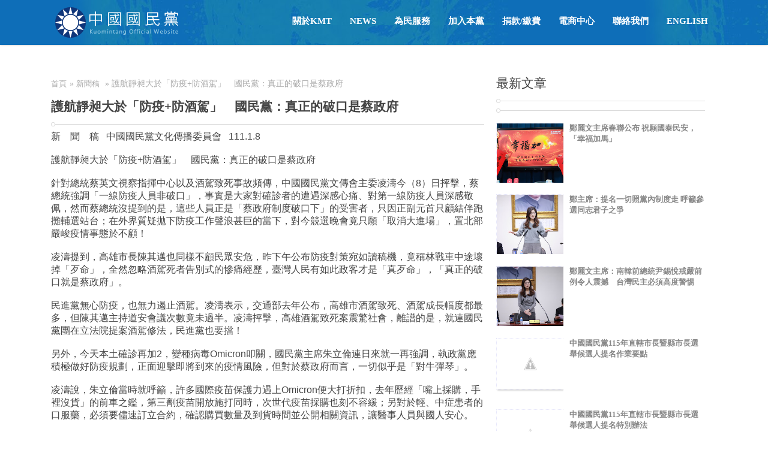

--- FILE ---
content_type: text/html; charset=UTF-8
request_url: https://www.kmt.org.tw/2022/01/blog-post_66.html
body_size: 146667
content:
<!DOCTYPE html>
<html dir='ltr' xmlns='http://www.w3.org/1999/xhtml' xmlns:b='http://www.google.com/2005/gml/b' xmlns:data='http://www.google.com/2005/gml/data' xmlns:expr='http://www.google.com/2005/gml/expr' xmlns:fb='http://www.facebook.com/2008/fbml' xmlns:og='http://ogp.me/ns#'>
  <head>
	
	<!-- SEO Meta Tag -->
<!--文章-->
<meta content='護航靜昶大於「防疫+防酒駕」　國民黨：真正的破口是蔡政府' name='keywords'/>
<!-- SEO Title Tag -->
<title>
護航靜昶大於&#12300;防疫+防酒駕&#12301;&#12288;國民黨&#65306;真正的破口是蔡政府 - 中國國民黨全球資訊網
</title>
<meta content='telephone=no' name='format-detection'/>
<meta content='article' property='og:type'/>
<meta content='中國國民黨全球資訊網' property='og:site_name'/>
<meta content='護航靜昶大於「防疫+防酒駕」　國民黨：真正的破口是蔡政府 - 中國國民黨全球資訊網 KMT Official Website' property='og:title'/>
<meta content='' property='og:image'/>
<meta content='zh_TW' property='og:locale'/>
<meta content='https://www.kmt.org.tw/2022/01/blog-post_66.html' property='og:url'/>
<meta content='width=device-width, initial-scale=1, maximum-scale=1' name='viewport'/>
<meta content='upgrade-insecure-requests' http-equiv='Content-Security-Policy'/>
<meta content='text/html; charset=utf-8' http-equiv='Content-Type'/>
<title>中國國民黨全球資訊網 KMT Official Website</title>
<style id='page-skin-1' type='text/css'><!--
/*
-----------------------------------------------
Parix - Responsive Blogger Template
Name:     Parix
Designer: MinhAnh
URL:    http://themeforest.net/user/minhanh
----------------------------------------------- */
body#layout .blogme{width:60%; float:left; overflow:hidden}
body#layout .side-right{width:38%; float:left; overflow:hidden}
body#layout .footer-widgets-box{width:24%; float:left; overflow:hidden}
body#layout	.menu-foot, body#layout .footer-4c .cat-box-title, body#layout .hright{display:none}
body#layout .widget-content{border: 1px solid #ccc;color: #666; height: 3.3em;  line-height: 1.0em; padding: 5px;position: relative;text-align: center;overflow:visible}
body#layout .hleft{padding-top:50px}
body#layout div.section{height:auto}
body#layout #ab-menu{margin-top:0px; position:relative; opacity:1; height:100px;}
body#layout #ab-menu .mright{display:none}
body#layout #ab-menu .mleft {float: left;width: 100%; height:auto}
body#layout .slide{position:relative;}
body#layout #third{padding:0}
body#layout #third .storyx .float-left{display:none}
body#layout #third_2{padding:0}
body#layout #third_2 .storyx .float-left{display:none}
body#layout #recentwork .float-right{width:60% !important;float:left;}
body#layout .float-right .ab-title, body#layout .float-right .ab-line, body#layout .float-right .description{display:none}
body#layout #recentwork .sidebar-right{width:40%;float:right;}
body#layout .info-left{float:left; width:50%;box-sizing:border-box;-webkit-box-sizing:border-box; -moz-box-sizing:border-box;-o-box-sizing:border-box;}
body#layout .info-right{float:right; width:50%;box-sizing:border-box;-webkit-box-sizing:border-box; -moz-box-sizing:border-box;-o-box-sizing:border-box;}
body#layout #intro{margin-top:32px;}
body#layout .section{visibility:visible;position:related;}
/*Customize Design*/
#intro{background-position: 50% 0px !important;overflow: hidden !important;}/*20150226*/
/* Variable definitions
=======================
<Group description="Main Color" selector=".plook-first:hover .mak, #main-menu li.active a, #main-menu li.active, .linetop">
<Variable name="maincolor" description="Blog Main Color" type="color" default="#ecb92d"/>
</Group>
<Group description="Main Font Body" selector="body">
<Variable name="mainfont" description="Blog Main Font" type="font" default="normal normal 14px 'Open Sans'"/>
<Variable name="bodycolor" description="Blog Main Color" type="color" default="#444444"/>
</Group>
<Group description="Main Menu" selector="#ab-menu ul#main-menu li a">
<Variable name="mmenu.color" description="Menu Main Color" type="color" default="#fff"/>
<Variable name="mmenu.font" description="Menu Font Type" type="font" default="normal 600 15px '微軟正黑體'"/>
</Group>
<Group description="Slide" selector=".step h3, .step p, a.jms-link">
<Variable name="title.slide" description="SlideShow Font Title " type="font" default="normal 400 30px Arial,'微軟正黑體' "/>
<Variable name="color.slide" description="SlideShow Color Posts" type="color" default="#bdedfc"/>
<Variable name="rm.color" description="Readmore Color" type="color" default="#ffffff"/>
</Group>
<Group description="One Page Title" selector=".ab-title, .ab-line, .description">
<Variable name="opt.font" description="One Page Title Font" type="font" default="normal 300 30px '微軟正黑體' !important"/>
<Variable name="opt.color" description="One Page Title Color" type="color" default="#444444"/>
<Variable name="line.color" description="One Page line Color" type="color" default="#dadada"/>
<Variable name="description.color" description="One Page Description Color" type="color" default="#F8F8F8"/>
</Group>
<Group description="Posts Title" selector=".ptitle a">
<Variable name="posttitle.font" description="Post Title Font" type="font" default="normal 600 15.5px '微軟正黑體'"/>
<Variable name="posttitle.color" description="Post Title Color" type="color" default="#434343"/>
</Group>
<Group description="Posts Shorten" selector=".shortpost">
<Variable name="shorten.font" description="Shorten Title Font" type="font" default="normal 14px '微軟正黑體'"/>
<Variable name="shorten.color" description="Shorten Title Color" type="color" default="#5c5c5c"/>
</Group>
------------------------------------*/
body{font-size:16px;margin:0;padding:0;color:#444444;font:normal normal 14px 'Open Sans'}
p,ul{font-family:"Open Sans",Arial,sans-serif;font-size-adjust:0.488;font-weight:200;font-style:normal}
img{border:0}
h1,#pixels{font-family:"Open Sans",Roboto,serif;font-size-adjust:0.40;font-weight:700;font-style:normal}
h2{font-family:Arial, "微軟正黑體";font-size-adjust:0.531;font-weight:500;font-style:normal}
#header h1,#pixels{color:#48941A}
.center{font-size:2.5em;padding:80px 0 0 0;text-align:center}
#header,#intro,#second{width:100%}
#intro{color:white;height:0px;margin:0 auto;padding:160px 0 0 0}
#featured{background-color:#17A4DC;/*background:url('https://blogger.googleusercontent.com/img/b/R29vZ2xl/AVvXsEj1VBLu9_ePJ_vX1sadKlgUtrKcjpPv8ggTwNQ0nMC8yUdXMGT1GlYLY1gkZ9_bTRjgeS1R7l_h74Wvgkgomjg4gyhTZxYOVGcTAKxmR5_PqTpqBjIL-KusDor3H5kUT55fqQyrGJHWCOTh/w1400-no/kmt_bg.jpg');*/margin:0 auto;overflow:hidden;width:100%; padding:50px 0px}
#second{background:#f1f2f3;height:auto;margin:0 auto;overflow:hidden;padding:60px 0 0 0; }
#third,#third_2{background:#fff;color:#444;padding:50px 0 0px 0}
#persecond{background:rgba(0,0,0,0.4) url(https://blogger.googleusercontent.com/img/b/R29vZ2xl/AVvXsEiNABLAfWrH3H1vKu8dMeb9htshTgTmqPSbV1MqGPJAGISfULPfyRkuFe4YYIwxb-AeEpJF583rV4V6pLuOujlQTYJKwoszyFVXfGhqvy5FCnWabUUh4cl7NTTYpGJUAnkbgcC3Jz_bzS5O/w1400-no/block_bg.jpg) 50% 0px no-repeat fixed;color:white;padding:0 0 0 0;}
#persecond{}/*20150226*/
#fifth{background:#ccc;margin:0 auto;padding:50px 0 0 0;}
#tablabels .list-label-widget-content{margin:40px 30px}
#Kchannel .list-label-widget-content{margin:40px 30px}
.story{margin:0 auto;min-width:980px;overflow:auto;width:1110px;overflow:hidden;}
#about > .story{width:100%; background:rgba(0,0,0,0.7) url(https://blogger.googleusercontent.com/img/b/R29vZ2xl/AVvXsEhBNAGHAGxNWPW5-8FOAZFBB8NK8uIHYse2ab2CmSTCq2W68mxPxJmtiiuEAMhfUFQl3bgEU3rOhwAZ81Zj728y2tEif8Jle3JpVptAX8YEE9OP8t8HoetDJx2cwII0r0Bht3pCgbNewepD/s2-no/bgcover1.png)}
.story .float-left,.story .float-right{width: 100% !important;float: left !important;position:relative}
.slide{width:100%}
/*++++++++++++++slideshow++++++++++++++++*/*{margin:0;padding:0}
.ppt img{width:70px;height:70px;margin:0 auto;display:block;margin-top:10px}
/*#progress{height:2px;width:0%;position:absolute;top:0;z-index:10}*/
.maincolor{color:#f5ff5b}
.logo{width:70px;height:70px;background:url(https://blogger.googleusercontent.com/img/b/R29vZ2xl/AVvXsEgplKUnXStHcnLzF-lSAIvxjFkiLJMqmgEpogom6YDwWcSkfz-m15fdcz1KLaWV-p_m69j1CS07HazAtucg0HD0iD6iO42V9oDJT8vw1hTW6B33cOV-qxZ6nYYIsDdoNqUMzh9GnS0WsVo/s1600/logo.png);margin:0 auto}
.ab-awesome{font-family:FontAwesome}
.ab-awesome .design{font-family:FontAwesome;display:block;margin:0 auto;width:70px;height:70px;position:relative;overflow:hidden}
.ab-awesome .design:before{content:"\f108";font-size:35px;text-decoration:none;font-style:normal;border:1px solid #fff;padding:15px;border-radius:50%;position:absolute;left:0;top:0}
.ab-blogger{width:70px;height:70px;background:url(https://blogger.googleusercontent.com/img/b/R29vZ2xl/AVvXsEhCdXD-xu4A-OZT07_piXYmFWZxLO8Vl9CQ_aZH1htalVhwzunwxIqrsOpfBuwn8S8_4pwJREQwPXqUV_i2Rj9qRmP_oMZexk0IfUy6Y7Coa2iYD0HGC6CBIOuV_hC0US3ONeqj3NBVUGo/s1600/blogger.png) no-repeat;margin:0 auto}
/************************************************General*********************************************/a{color:#333;font:normal normal 13px '微軟正黑體,Roboto';text-decoration:none}
a:hover{color:#666}
/*************************************************FOR MENU**************************************************/
#ab-menu{height:75px; z-index:99999;position:fixed;width:100%;max-height:80px;background-color:#17A4DC;/*background:url('https://blogger.googleusercontent.com/img/b/R29vZ2xl/AVvXsEgzLq977pY0Y1Goa77S9Q0wsygOjpEaJb_rumPXvnt0voR0WKz57s4ma4QOcholzz50aOh6G8I9HdhXO5vADiCzKRKpMtnvnBvekSxkxKVQyTr0lOS9CO2i_-KQFuUknK-ckJ3C6wkkEimP/w953-h42-no/menu_bg.png');*/opacity:0;-moz-transition:.8s ease-in-out;-webkit-transition:.8s ease-in-out;transition:.8s ease-in-out;-o-transition:.8 ease-in-out;margin-top:-80px}
.container-max{width:1110px;margin:0 auto}
#ab-menu .mleft{width:220px;float:left;height:70px;overflow:hidden;margin-right:1%}
#ab-menu .mright{float:right;height:0px;}
#ab-menu .mright .box-menu{margin-right:0 !important;float:right;display:block;height:70px;line-height:70px}
#ab-menu ul#main-menu{list-style-type:none}
#ab-menu ul#main-menu li{float:left}
#ab-menu ul#main-menu li a{text-transform:uppercase;padding:0 15px;font-weight:600; font:normal 600 15px '微軟正黑體'; color:#ffffff}
#Header1_headerimg{ margin:7px 0; }
/*Active*/
#main-menu a:hover {color: #000;}
#main-menu li.active{border-top:2px solid #ecb92d;}
#main-menu li.active a {font-weight: 800;color:#ecb92d !important;transition:1s all ease;-webkit-transition:1s all ease;-moz-transition:1s all ease;-o-transition:1s all ease;}
.addOpacity{opacity:1 !important;z-index:99999;margin-top:0 !important}
.adv{background:#fff;height:130px}
#ad-between{height:130px;line-height:130px;max-width:1110px;margin:0 auto}
#ad-between .HTML a{margin-left:100px;text-transform:uppercase;font:normal 200 16px 'Open Sans';text-align:center}
#ad-between .HTML .widget-content a:after{font:normal normal 16px 'FontAwesome';color:#444;content:" \f019";border:1px solid #444;border-radius:100%;padding:10px;margin-left:20px}
.ab-title{text-align:center;text-transform:uppercase;font:normal 300 30px '微軟正黑體' !important; color:#444444}
.about-left{width:46.5%;float:left;padding:0 40px;}
.ab-line{height:1px;width:40%;background:#dadada;margin:0 auto;position:relative;margin-top:20px;margin-bottom:20px}
.ab-name{font:normal 600 20px '微軟正黑體';text-transform:uppercase;padding:10px 0; color:#535353; letter-spacind:2px;}
#about-list{list-style:none}
ul#about-list li{padding-left:20px;padding:2px}
ul#about-list li:before{content:"\f105";font-family:fontAwesome;padding-right:8px}
ul#about-list li a{font:normal 300 14px '微軟正黑體'; color:#777}
.about-right a, .about-right p{padding:0; line-height: 25px;font-size: 15px;color:#777; font-family:'微軟正黑體';}
.description{color:#F8F8F8;text-align:center;width:100%;margin:0 auto;display:block;font:normal 300 16px '微軟正黑體';padding:0 0 30px}
.ab-left{width:33%;overflow:hidden;float:left; margin-right:0.5%;}
.ab-left:last-child{margin-right:0%;}
.ab-left .imgbox{width:100%;overflow:hidden;height:200px;position:relative}
.ptitle a{font:normal 700 16px '微軟正黑體'; color:#fff; }
.ptitle a:before{font-family:fontAwesome}
.title-featured{padding:20px 0}
.picon,.picon-1{display:inline-block;float:left;height:14px;padding:8px;border:1px solid #dadada;width:14px;line-height:14px;text-align:center;margin-right:10px;margin-top:5px}
.ptitle{display:block;padding:2px 0 10px;height: 35px;}
.ptitle a{font:normal 600 15.5px '微軟正黑體';text-transform:uppercase;color:#434343}
.title-featured p{font:normal normal 13px "Open Sans",Arial,sans-serif}
.picon:before{content:"\f040";font-family:'FontAwesome'}
.picon-1:before{content:"\f040";font-family:'FontAwesome'}
.boxhover{position:absolute;width:100%;height:100%;left:0;top:0;background:rgba(0,0,0,0.5);opacity:0;-moz-transition:.5s ease-in-out;-webkit-transition:.5s ease-in-out;transition:.5s ease-in-out;-o-transition:.5 ease-in-out}
.imgbox:hover .boxhover{opacity:1}
.imgbox img{-moz-transition:.5s ease-in-out;-webkit-transition:.5s ease-in-out;transition:.5s ease-in-out;-o-transition:.5 ease-in-out;-webkit-transform:scale(1.0);-moz-transform:scale(1.0);-o-transform:scale(1.0);transform:scale(1.0)}
.imgbox img:hover{-webkit-transform:scale(1.5);-moz-transform:scale(1.5);-o-transform:scale(1.5);transform:scale(1.5)}
.real-link a{font-family:fontAwesome;-moz-transition:.5s ease-in-out;-webkit-transition:.5s ease-in-out;transition:.5s ease-in-out;-o-transition:.5 ease-in-out}
.real-link a:after{content:"\f0c1";text-indent:-9999999px;padding:10px;color:#fff;border:1px solid #fff;border-radius:50%}
.zoom-link a{font-family:fontAwesome;-moz-transition:.5s ease-in-out;-webkit-transition:.5s ease-in-out;transition:.5s ease-in-out;-o-transition:.5 ease-in-out}
.zoom-link a:after{content:"\f065";text-indent:-9999999px;padding:10px;color:#fff;border:1px solid #fff;border-radius:50%}
.boxhover .boxre{position:relative;width:100%;height:100%}
.box-link{position:absolute;top:50%;margin-top:-15px;width:100%;text-align:center}
/************font-awesome**********/
@font-face {
font-family: 'FontAwesome';
src: url('https://netdna.bootstrapcdn.com/font-awesome/3.2.1/font/fontawesome-webfont.eot?v=3.2.1');
src: url('https://netdna.bootstrapcdn.com/font-awesome/3.2.1/font/fontawesome-webfont.eot?#iefix&v=3.2.1') format('embedded-opentype'), url('https://netdna.bootstrapcdn.com/font-awesome/3.2.1/font/fontawesome-webfont.woff?v=3.2.1') format('woff'), url('https://netdna.bootstrapcdn.com/font-awesome/3.2.1/font/fontawesome-webfont.ttf?v=3.2.1') format('truetype'), url('https://netdna.bootstrapcdn.com/font-awesome/3.2.1/font/fontawesome-webfont.svg#fontawesomeregular?v=3.2.1') format('svg');
font-weight: normal;
font-style: normal;
}
/* FONT AWESOME CORE
* -------------------------- */
[class^="icon-"],
[class*=" icon-"] {
font-family: FontAwesome;
font-weight: normal;
font-style: normal;
text-decoration: inherit;
-webkit-font-smoothing: antialiased;
*margin-right: .3em;
}
[class^="icon-"]:before,
[class*=" icon-"]:before {
text-decoration: inherit;
display: inline-block;
speak: none;
}
/* makes the font 33% larger relative to the icon container */
.icon-large:before {
vertical-align: -10%;
font-size: 1.3333333333333333em;
}
/* makes sure icons active on rollover in links */
a [class^="icon-"],
a [class*=" icon-"] {
display: inline;
}
/* increased font size for icon-large */
[class^="icon-"].icon-fixed-width,
[class*=" icon-"].icon-fixed-width {
display: inline-block;
width: 1.1428571428571428em;
text-align: right;
padding-right: 0.2857142857142857em;
}
[class^="icon-"].icon-fixed-width.icon-large,
[class*=" icon-"].icon-fixed-width.icon-large {
width: 1.4285714285714286em;
}
.icons-ul {
margin-left: 2.142857142857143em;
list-style-type: none;
}
.icons-ul > li {
position: relative;
}
.icons-ul .icon-li {
position: absolute;
left: -2.142857142857143em;
width: 2.142857142857143em;
text-align: center;
line-height: inherit;
}
[class^="icon-"].hide,
[class*=" icon-"].hide {
display: none;
}
.icon-muted {
color: #eeeeee;
}
.icon-light {
color: #ffffff;
}
.icon-dark {
color: #333333;
}
.icon-border {
border: solid 1px #eeeeee;
padding: .2em .25em .15em;
-webkit-border-radius: 3px;
-moz-border-radius: 3px;
border-radius: 3px;
}
.icon-2x {
font-size: 2em;
}
.icon-2x.icon-border {
border-width: 2px;
-webkit-border-radius: 4px;
-moz-border-radius: 4px;
border-radius: 4px;
}
.icon-3x {
font-size: 3em;
}
.icon-3x.icon-border {
border-width: 3px;
-webkit-border-radius: 5px;
-moz-border-radius: 5px;
border-radius: 5px;
}
.icon-4x {
font-size: 4em;
}
.icon-4x.icon-border {
border-width: 4px;
-webkit-border-radius: 6px;
-moz-border-radius: 6px;
border-radius: 6px;
}
.icon-5x {
font-size: 5em;
}
.icon-5x.icon-border {
border-width: 5px;
-webkit-border-radius: 7px;
-moz-border-radius: 7px;
border-radius: 7px;
}
.pull-right {
float: right;
}
.pull-left {
float: left;
}
[class^="icon-"].pull-left,
[class*=" icon-"].pull-left {
margin-right: .3em;
}
[class^="icon-"].pull-right,
[class*=" icon-"].pull-right {
margin-left: .3em;
}
/* BOOTSTRAP SPECIFIC CLASSES
* -------------------------- */
/* Bootstrap 2.0 sprites.less reset */
[class^="icon-"],
[class*=" icon-"] {
display: inline;
width: auto;
height: auto;
line-height: normal;
vertical-align: baseline;
background-image: none;
background-position: 0% 0%;
background-repeat: repeat;
margin-top: 0;
}
/* more sprites.less reset */
.icon-white,
.nav-pills > .active > a > [class^="icon-"],
.nav-pills > .active > a > [class*=" icon-"],
.nav-list > .active > a > [class^="icon-"],
.nav-list > .active > a > [class*=" icon-"],
.navbar-inverse .nav > .active > a > [class^="icon-"],
.navbar-inverse .nav > .active > a > [class*=" icon-"],
.dropdown-menu > li > a:hover > [class^="icon-"],
.dropdown-menu > li > a:hover > [class*=" icon-"],
.dropdown-menu > .active > a > [class^="icon-"],
.dropdown-menu > .active > a > [class*=" icon-"],
.dropdown-submenu:hover > a > [class^="icon-"],
.dropdown-submenu:hover > a > [class*=" icon-"] {
background-image: none;
}
/* keeps Bootstrap styles with and without icons the same */
.btn [class^="icon-"].icon-large,
.nav [class^="icon-"].icon-large,
.btn [class*=" icon-"].icon-large,
.nav [class*=" icon-"].icon-large {
line-height: .9em;
}
.btn [class^="icon-"].icon-spin,
.nav [class^="icon-"].icon-spin,
.btn [class*=" icon-"].icon-spin,
.nav [class*=" icon-"].icon-spin {
display: inline-block;
}
.nav-tabs [class^="icon-"],
.nav-pills [class^="icon-"],
.nav-tabs [class*=" icon-"],
.nav-pills [class*=" icon-"],
.nav-tabs [class^="icon-"].icon-large,
.nav-pills [class^="icon-"].icon-large,
.nav-tabs [class*=" icon-"].icon-large,
.nav-pills [class*=" icon-"].icon-large {
line-height: .9em;
}
.btn [class^="icon-"].pull-left.icon-2x,
.btn [class*=" icon-"].pull-left.icon-2x,
.btn [class^="icon-"].pull-right.icon-2x,
.btn [class*=" icon-"].pull-right.icon-2x {
margin-top: .18em;
}
.btn [class^="icon-"].icon-spin.icon-large,
.btn [class*=" icon-"].icon-spin.icon-large {
line-height: .8em;
}
.btn.btn-small [class^="icon-"].pull-left.icon-2x,
.btn.btn-small [class*=" icon-"].pull-left.icon-2x,
.btn.btn-small [class^="icon-"].pull-right.icon-2x,
.btn.btn-small [class*=" icon-"].pull-right.icon-2x {
margin-top: .25em;
}
.btn.btn-large [class^="icon-"],
.btn.btn-large [class*=" icon-"] {
margin-top: 0;
}
.btn.btn-large [class^="icon-"].pull-left.icon-2x,
.btn.btn-large [class*=" icon-"].pull-left.icon-2x,
.btn.btn-large [class^="icon-"].pull-right.icon-2x,
.btn.btn-large [class*=" icon-"].pull-right.icon-2x {
margin-top: .05em;
}
.btn.btn-large [class^="icon-"].pull-left.icon-2x,
.btn.btn-large [class*=" icon-"].pull-left.icon-2x {
margin-right: .2em;
}
.btn.btn-large [class^="icon-"].pull-right.icon-2x,
.btn.btn-large [class*=" icon-"].pull-right.icon-2x {
margin-left: .2em;
}
/* Fixes alignment in nav lists */
.nav-list [class^="icon-"],
.nav-list [class*=" icon-"] {
line-height: inherit;
}
/* EXTRAS
* -------------------------- */
/* Stacked and layered icon */
.icon-stack {
position: relative;
display: inline-block;
width: 2em;
height: 2em;
line-height: 2em;
vertical-align: -35%;
}
.icon-stack [class^="icon-"],
.icon-stack [class*=" icon-"] {
display: block;
text-align: center;
position: absolute;
width: 100%;
height: 100%;
font-size: 1em;
line-height: inherit;
*line-height: 2em;
}
.icon-stack .icon-stack-base {
font-size: 2em;
*line-height: 1em;
}
/* Animated rotating icon */
.icon-spin {
display: inline-block;
-moz-animation: spin 2s infinite linear;
-o-animation: spin 2s infinite linear;
-webkit-animation: spin 2s infinite linear;
animation: spin 2s infinite linear;
}
/* Prevent stack and spinners from being taken inline when inside a link */
a .icon-stack,
a .icon-spin {
display: inline-block;
text-decoration: none;
}
@-moz-keyframes spin {
0% {
-moz-transform: rotate(0deg);
}
100% {
-moz-transform: rotate(359deg);
}
}
@-webkit-keyframes spin {
0% {
-webkit-transform: rotate(0deg);
}
100% {
-webkit-transform: rotate(359deg);
}
}
@-o-keyframes spin {
0% {
-o-transform: rotate(0deg);
}
100% {
-o-transform: rotate(359deg);
}
}
@-ms-keyframes spin {
0% {
-ms-transform: rotate(0deg);
}
100% {
-ms-transform: rotate(359deg);
}
}
@keyframes spin {
0% {
transform: rotate(0deg);
}
100% {
transform: rotate(359deg);
}
}
/* Icon rotations and mirroring */
.icon-rotate-90:before {
-webkit-transform: rotate(90deg);
-moz-transform: rotate(90deg);
-ms-transform: rotate(90deg);
-o-transform: rotate(90deg);
transform: rotate(90deg);
filter: progid:DXImageTransform.Microsoft.BasicImage(rotation=1);
}
.icon-rotate-180:before {
-webkit-transform: rotate(180deg);
-moz-transform: rotate(180deg);
-ms-transform: rotate(180deg);
-o-transform: rotate(180deg);
transform: rotate(180deg);
filter: progid:DXImageTransform.Microsoft.BasicImage(rotation=2);
}
.icon-rotate-270:before {
-webkit-transform: rotate(270deg);
-moz-transform: rotate(270deg);
-ms-transform: rotate(270deg);
-o-transform: rotate(270deg);
transform: rotate(270deg);
filter: progid:DXImageTransform.Microsoft.BasicImage(rotation=3);
}
.icon-flip-horizontal:before {
-webkit-transform: scale(-1, 1);
-moz-transform: scale(-1, 1);
-ms-transform: scale(-1, 1);
-o-transform: scale(-1, 1);
transform: scale(-1, 1);
}
.icon-flip-vertical:before {
-webkit-transform: scale(1, -1);
-moz-transform: scale(1, -1);
-ms-transform: scale(1, -1);
-o-transform: scale(1, -1);
transform: scale(1, -1);
}
/* ensure rotation occurs inside anchor tags */
a .icon-rotate-90:before,
a .icon-rotate-180:before,
a .icon-rotate-270:before,
a .icon-flip-horizontal:before,
a .icon-flip-vertical:before {
display: inline-block;
}
/* Font Awesome uses the Unicode Private Use Area (PUA) to ensure screen
readers do not read off random characters that represent icons */
.icon-pencil:before {
content: "\f040";
}
.icon-twitter:before {
content: "\f099";
}
.icon-facebook:before {
content: "\f09a";
}
.icon-google-plus:before {
content: "\f0d5";
}
/************PORFOLIO**************/
#tablabels{width:100%;overflow:hidden;/*padding-bottom:20px;*/}
#tablabels #Label99 > h2,#tablabels .Label > h2{display:block;float:left;padding:8px 15px;margin-right:10px;background:#555;color:#fff;text-transform:uppercase}
#Kchannel{width:100%;overflow:hidden;/*padding-bottom:20px;*/}
#Kchannel #Label1 > h2,#Kchannel .Label > h2{display:block;float:left;padding:8px 15px;margin-right:10px;background:#555;color:#fff;text-transform:uppercase}
.list-label-widget-content{margin-bottom:20px}
ul#portfolio-filter{display:inline-block;list-style:none}
ul#portfolio_2-filter{display:inline-block;list-style:none}
#Label99 .list-label-widget-content{text-align:center}
#Label99>h2{display:none!important}
#Label1 .list-label-widget-content{text-align:center}
#Label1>h2{display:none!important}
ul#portfolio-filter li{float:left}
ul#portfolio-filter li a{padding: 8px 10px;text-transform: uppercase;float: left;color: #999;background: #f7f8f9;border-radius: 3px;margin-right: 7px;font-family:"微軟正黑體"}
ul#portfolio-filter li a.current{background:#644674;color:#fff;font-weight:600; border-radius:3px}
ul#portfolio_2-filter li{float:left}
ul#portfolio_2-filter li a{padding: 8px 10px;text-transform: uppercase;float: left;color: #999;background: #f7f8f9;border-radius: 3px;margin-right: 7px;font-family:"微軟正黑體"}
ul#portfolio_2-filter li a.current{background:#644674;color:#fff;font-weight:600; border-radius:3px}
.portfolioFilter{text-align:center;margin-bottom:10px}
.portfolioFilter a{margin-right:10px;color:#666;text-decoration:none}
.portfolioFilter a.current{font-weight:bold}
.isotope-item{z-index:2}
.isotope-hidden.isotope-item{pointer-events:none;z-index:1}
.isotope,.isotope .isotope-item{-webkit-transition-duration:0.8s;-moz-transition-duration:0.8s;-ms-transition-duration:0.8s;-o-transition-duration:0.8s;transition-duration:0.8s}
.isotope{-webkit-transition-property:height,width;-moz-transition-property:height,width;-ms-transition-property:height,width;-o-transition-property:height,width;transition-property:height,width}
.isotope .isotope-item{-webkit-transition-property:-webkit-transform,opacity;-moz-transition-property:-moz-transform,opacity;-ms-transition-property:-ms-transform,opacity;-o-transition-property:-o-transform,opacity;transition-property:transform,opacity}
.isotope.no-transition,.isotope.no-transition .isotope-item,.isotope .isotope-item.no-transition{-webkit-transition-duration:0s;-moz-transition-duration:0s;-ms-transition-duration:0s;-o-transition-duration:0s;transition-duration:0s}
.widget ul{margin:0;padding:0;list-style:none}
.widget ul li{margin:0;padding:0;list-style:none}
.section,.widget{margin:0;padding:0}
ul#portfolio-list{list-style:none;width:103.5%;/*height:394px !important;*/}
ul#portfolio-list li{display:block;float:left;width:24.5%;margin-right:0px;overflow:hidden;list-style:none;height:197px;max-height:197px;min-height:197px;overflow:hidden;}
ul#portfolio_2-list{list-style:none;width:103.5%;/*height:394px !important;*/}
ul#portfolio_2-list li{display:block;float:left;width:24.5%;margin-right:0px;overflow:hidden;list-style:none;height:197px;max-height:197px;min-height:197px;overflow:hidden;}
a.folio{width:100%;overflow:hidden;display:block}
a.folio img{height:auto}
.thumbpost,.post-img{height:100%}
/*SlitSlider*/ /* General Demo Style */@import url(https://lh3.googleusercontent.com/blogger_img_proxy/AEn0k_tQ5H_tRgt-bN5xZPN0Vu0Kl8W5XqdhWLqc1CdjskhKDkpNR4pQ3AXDJGWPcbU7UOF7bBk5FitYZeC_gWIWIsJz8ExvNPVuOlbUypZLc3LRsiQvEErSvYl7mvw=s0-d);
/* Header Style */.codrops-top{line-height:24px;font-size:11px;background:#fff;background:rgba(255,255,255,0.8);text-transform:uppercase;z-index:9999;position:relative;font-family:Cambria,Georgia,serif;box-shadow:1px 0 2px rgba(0,0,0,0.2)}
.codrops-top a{padding:0 10px;letter-spacing:1px;color:#333;display:inline-block}
.codrops-top a:hover{background:rgba(255,255,255,0.6)}
.codrops-top span.right{float:right}
.codrops-top span.right a{float:left;display:block}
/* Demo Buttons Style */.codrops-demos{float:right;padding-top:10px}
.demo-1 .codrops-demos{position:absolute;z-index:2000;top:30px;left:30px}
.codrops-demos a{display:inline-block;margin:10px;color:#333;font-weight:700;line-height:30px;border-bottom:4px solid transparent}
.codrops-demos a:hover{color:#883d59;border-color:#883d59}
.codrops-demos a.current-demo,.codrops-demos a.current-demo:hover{color:#aaa;border-color:#aaa}
.sl-slider-wrapper{width:100%;height:360px;margin:0 auto;position:relative;overflow:hidden}
.sl-slider{position:absolute;top:0;left:0;z-index:99}
.sl-slide,.sl-slides-wrapper,.sl-slide-inner{position:absolute;width:100%;height:100%;top:0;left:0}
.sl-slide{z-index:1}
.sl-slide-horizontal .sl-content-slice{width:100%;height:50%;left:-200px;-webkit-transform:translateY(0%) scale(1);-moz-transform:translateY(0%) scale(1);-o-transform:translateY(0%) scale(1);-ms-transform:translateY(0%) scale(1);transform:translateY(0%) scale(1)}
.sl-slide-horizontal .sl-content-slice:first-child{top:-200px;padding:200px 200px}
.sl-slide-horizontal .sl-content-slice:nth-child(2){top:50%;padding:0 200px 200px}
.sl-slide-vertical .sl-content-slice{width:50%;height:100%;top:-200px;-webkit-transform:translateX(0%) scale(1);-moz-transform:translateX(0%) scale(1);-o-transform:translateX(0%) scale(1);-ms-transform:translateX(0%) scale(1);transform:translateX(0%) scale(1)}
.sl-slide-vertical .sl-content-slice:first-child{left:-200px;padding:200px 0 200px 200px}
.sl-slide-vertical .sl-content-slice:nth-child(2){left:50%;padding:200px 200px 200px 0}
.sl-content-wrapper{position:absolute}
.sl-content-slice{overflow:hidden;position:absolute;-webkit-box-sizing:content-box;-moz-box-sizing:content-box;box-sizing:content-box;background:transparent;-webkit-backface-visibility:hidden;-moz-backface-visibility:hidden;-o-backface-visibility:hidden;-ms-backface-visibility:hidden;backface-visibility:hidden;opacity:1}
.sl-content{width:100%;height:100%;background:rgba(0,0,0,0.5) url(https://blogger.googleusercontent.com/img/b/R29vZ2xl/AVvXsEhBNAGHAGxNWPW5-8FOAZFBB8NK8uIHYse2ab2CmSTCq2W68mxPxJmtiiuEAMhfUFQl3bgEU3rOhwAZ81Zj728y2tEif8Jle3JpVptAX8YEE9OP8t8HoetDJx2cwII0r0Bht3pCgbNewepD/s2-no/bgcover1.png)}
.sl-slide-horizontal .sl-slide-inner{background:transparent}
.sl-slide-vertical .sl-slide-inner{background:rgba(0,0,0,0.1)}
.slbox{width:100%;margin:0 auto;height:360px;vertical-align:middle;margin-top:90px}
.slbox h2,.slbox h2 a,.slbox p{display:block;margin:0 auto;text-align:center}
.slbox h2 a{font-size:30px;color:#fff;font-family:'微軟正黑體';font-weight:300;padding:10px 0}
.slbox p{font-size:16px; padding:0px 20px; font-family:'微軟正黑體'; }
.slbox span{display:none;}
#third .description,#third_2 .description{display:none}
.post-img:hover .boxhover{opacity:1}
.post-img a.thumbpost img{-moz-transition:.5s ease-in-out;-webkit-transition:.5s ease-in-out;transition:.5s ease-in-out;-o-transition:.5 ease-in-out;-webkit-transform:scale(1.0);transform:scale(1.0);-o-transform:scale(1.0);-moz-transform:scale(1.0)}
.post-img:hover a.thumbpost img{-webkit-transform:scale(1.2);transform:scale(1.2);-o-transform:scale(1.2);-moz-transform:scale(1.2)}
.nhi{visibility:hidden;width:100%;height:100%;position:relative;line-height:85%;display:table;vertical-align:middle}
#portfolio-list .boxnhi .linkme, #portfolio-list .boxnhi .zoom{display:none}
#portfolio_2-list .boxnhi .linkme, #portfolio_2-list .boxnhi .zoom{display:none}
.post-img:hover .nhi{visibility:visible;-webkit-transition:all 0.5s ease-in-out;-moz-transition:all 0.5s ease-in-out;-o-transition:all 0.5s ease-in-out;-ms-transition:all 0.5s ease-in-out;transition:all 0.5s ease-in-out;-webkit-transform:scale(1);-moz-transform:scale(1);-o-transform:scale(1);-ms-transform:scale(1);transform:scale(1)}
.post-img:hover .linkme a{background:url(https://blogger.googleusercontent.com/img/b/R29vZ2xl/AVvXsEgmPjFRTOLB8wIwPbgsiUC1g65d9oxQIouOqwDQdMgbTzlwX4V1MvDIZkP-URuqE_wn1QnXsp7Daqie-MzGQyCy5z2L0A31WUg2HcRJMwbNxGKonlIeznoEKJg1DMjnMBl7znwxiYgLP2m1/s1600/10_link.png) no-repeat}
.post-img:hover .linkme a:hover,.post-diary:hover .zoom a:hover{opacity:1}
.post-img:hover .zoom a{background:url(https://blogger.googleusercontent.com/img/b/R29vZ2xl/AVvXsEg6NhEtHFMWPBDRvgfm3huMh7IVq_qujOa_BVCTxpG-LxAF1zctgdjQE2VpAmJV6X8UlO153S0J_pXIgfKhoQFnL1VbJ-z7d6-srv2fzaTjEsZTJPOxOxPKG1Q0xyYL5jfKSp_q1fBZue-4/s1600/11_zoom.png) no-repeat;opacity:0.9}
.linkme{width:45px;left:0;display:inline-block;right:0;text-align:center}
.zoom{width:45px;clear:none;display:inline-block}
.linkme a{display:block;width:32px;height:32px;text-indent:-99999px;-webkit-transition:all 0.5s ease-in-out;-moz-transition:all 0.5s ease-in-out;-o-transition:all 0.5s ease-in-out;-ms-transition:all 0.5s ease-in-out;transition:all 0.5s ease-in-out}
.zoom a{display:block;width:32px;height:32px;text-indent:-99999px;-webkit-transition:all 0.5s ease-in-out;-moz-transition:all 0.5s ease-in-out;-o-transition:all 0.5s ease-in-out;-ms-transition:all 0.5s ease-in-out;transition:all 0.5s ease-in-out}
.boxnhi{display:table-cell;vertical-align:middle;height:100%;line-height:100%;text-align:center; width:100%}
.titlenow h5{color:#fff;color:#fff;text-transform:uppercase;font:normal 600 15px '微軟正黑體';padding:0 20px}
.post-img .boxhover{background:rgba(0,0,0,0.7) !important}
.categorie{color:#fafafa;margin-top:20px;display:block;font-family: "微軟正黑體"}
/*Post*/
.posts{position:relative;margin-top:20px}
.post-outer{width:70%;padding:0 0px;overflow:hidden;margin-bottom:40px;min-height:197px;overflow:hidden; margin-right: 0.5%; position:relative}
.post-outer:last-child:not(:first-child){margin-right:0px !important}
div + .post-outer:last-child{margin-right:0px !important}
.post-diary {float:left; width:100%;}
.post-diary .post-img{display:block; width: 200px;height: 150px; !important; position:relative;float:left;margin-right:15px;
margin-top: 20px;}
.post-diary .thumbpost, .thumbimgx{display:block; width:100%; height:100%;position:relative; overflow:hidden}
#Followus h2.ab-title,#Followus .description{color:#fff !important}
.readmore{display:none;}
.postimg{font: normal 600 15.5px '微軟正黑體';line-height: 25px;display: block;padding: 30px 10px 20px 20px;box-sizing: border-box;color: #434343;text-transform: uppercase;}
.titleme .picon {margin-top:37px}
.shortpost{line-height: 26px;display: block;font:normal 16px '微軟正黑體';padding: 0px 10px 0px 0px;}
.mask .post-footer-line-1{display:none}
.post-labels {display:none}
.picon:before{color: #A29D9D;}
.picon-1:before{color: #FFF;}
#fourth{padding:20px 0px; margin-top:0px !important}
#saying{padding:50px 0px; background-color:#17A4DC;/*#FF8D86 background:url('https://blogger.googleusercontent.com/img/b/R29vZ2xl/AVvXsEgPKg8K5IyW736PFHwHdsv74V6rbQi3iJSKe05tTrjs47goVOyhaDVxiwD5HQhY8f766-PyHvFXyOMWI05o-mgkizq3fgLrKMlBcAxDkIy9eHnI-WjO9dQJxe1VkLo08xzxcp7yVhLZ6LAT/w1400-no/news_bg.jpg');*/}
.team-social {text-align: center;overflow: hidden;clear: both;font-size: 14px;}
.team-social a {padding: 9px;display:inline-block;color: #fff;}
.team-text p {margin-top:10px;}
.fa-facebook:before {content: "\f09a";}
.fa {display: inline-block;font-family: FontAwesome;font-style: normal;font-weight: normal;line-height: 1;-webkit-font-smoothing: antialiased;-moz-osx-font-smoothing: grayscale;}
.fa-twitter:before {content: "\f099";}
.fa-google-plus:before {content: "\f0d5";}
/*Comment Holder*/
ul#foo10 li{float:left; list-style:none; list-style-type:none !important;padding: 0px 10px 0px 0px;}
.recent-comment-ico{width:60px; height:60px; overflow:hidden; float:left; margin-right:9px}
#pager10{text-align:center;margin:0 auto; margin-bottom:40px !important}
#pager10 a{ height:4px; border:1px solid #dadada; width:20px;text-indent:-999999px;display:inline-block;margin:0 2px}
#pager10 a.selected{background:#dadada}
#next10, #prev10{display:none !important}
.caroufredsel_wrapper{height:150px !important;}
.recent-comment-body p{float:left}
.cmexpand{float: right;margin:10px 20px}
.author-name, .date-name{width:15px;height:15px; overflow:hidden; font-family:FontAwesome; margin-right:5px; }
.author-name:before{content:"\f007";}
.date-name:before{content:"\f073";}
.cmexpand p{margin-right:20px;color:#888 !important}
.cmexpand p:last-child{margin-right:0px}
.cmexpand a{font-weight:200 !important}
#about{background:rgba(0,0,0,0.5) url(https://blogger.googleusercontent.com/img/b/R29vZ2xl/AVvXsEjquU-dLnl0tuD0iEmRUZIsdYIVVkt8dnOBUxYRCm9U12Y6nkpbgzLvX73wGxz0jXSjSsrfrKVdfpA5c7TKUKHwZc2EfpT42uLe4io7Ci0AWn5V5FYsTGIjA3dmgVcCLKiSgMTeDvbVnI5I/w1400-no/slide-32.jpg); overflow:hidden;}
#about > .story{padding:50px 0px 0 0px}
.coverbg{width:100%;height:100%; background:rgba(0,0,0,0.7) url(https://blogger.googleusercontent.com/img/b/R29vZ2xl/AVvXsEhBNAGHAGxNWPW5-8FOAZFBB8NK8uIHYse2ab2CmSTCq2W68mxPxJmtiiuEAMhfUFQl3bgEU3rOhwAZ81Zj728y2tEif8Jle3JpVptAX8YEE9OP8t8HoetDJx2cwII0r0Bht3pCgbNewepD/s2-no/bgcover1.png); display:block; position:absolute;}
.followus .fl{margin-right:5%;box-sizing:border-box;-webkit-box-sizing:border-box;-moz-box-sizing:border-box;-o-box-sizing:border-box;float:left;text-align:center}
.followus .icon a{font-family:fontAwesome;font-size:40px}
.followus .icon{margin-bottom:5px}
.followus .fb a:before {content: "\f09a"; padding:10px; color:#fff; }
.followus .tw a:before{content: "\f099"; padding:10px;  color:#fff; }
.followus .gl a:before{content: "\f0d5"; padding:10px;  color:#fff; }
.followus .tube a:before{content: "\f167"; padding:10px;  color:#fff;}
/*.followus{min-height: 100px; width:500px; margin:30px auto; text-align:center;padding-left:5%; }*/
.followus{min-height: 100px; width:360px; margin:30px auto; text-align:center;padding-left:15%; }
.contact-info{padding-top: 9px !important;}
.contact-info li {}
.contact-info i {color: #fff;width: 24px;height: 24px;line-height: 24px;text-align: center;margin-right:5px;}
.contact-info li a{color:#b9b9b9}
.contact-top {font-size: 16px;float: left;margin-right: 35px;}
.contact-top > a {color: #fff;font-size: 16px;font-family: "微軟正黑體";}
.fa-map-marker:before {content: "\f041"; color:#b9b9b9}
.fa-phone:before {content: "\f095"; color:#b9b9b9}
.fa-envelope:before {content: "\f0e0"; color:#b9b9b9}
.fa-globe:before {content: "\f0ac"; color:#b9b9b9}
.fa-envelope:before {content: "\f0e0"; color:#b9b9b9}
.fa-globe:before {content: "\f0ac"; color:#b9b9b9}
.info-left, .info-right {width:50%; float:left}
.ContactForm h2.title{display:none;}
.contact-form-email, .contact-form-name, .contact-form-email-message{background:transparent; background-color:transparent; padding:5px; float:left; font:normal normal 13px 'Open Sans'; }
.contact-form-widget{max-width:100%}
.contact-form-email-message{width:100%;max-width:100%}
.contact-form-name {margin-right:4%}
.contact-form-email, .contact-form-name{width:48%; max-width:48%}
.contact-form-button-submit{background:#444; background-color:#444; color:#fff; float:right; text-transform:uppercase; float:right; border:none !important;margin-top:10px}
.wpb_wrapper h3, .quickedit{display:none}
.borderbox{min-height: 100px; width:1100px;padding:60px; margin:0 auto;}
.contact-form-email, .contact-form-name{margin-top:0px}
.contact-info li {list-style:none; color: #b9b9b9; }
.info-right{padding-left: 23px;box-sizing: border-box;}
.contact-form-error-message-with-border{background:transparent;  border: none;}
#footer{margin: 0 auto;text-align: center;background: #fff;position: absolute;bottom: 0;width: 100%;z-index: 9999;}
.footer-content i {color: #77be32;display: inline-block;font-family: FontAwesome;font-style: normal;font-weight: normal;line-height: 1;-webkit-font-smoothing: antialiased;-moz-osx-font-smoothing: grayscale;}
.fa-heart:before {content: "\f004";}
.blog-feeds{display:none}
/*Pager*/
.blog-pager span{text-align: center;width: 25px;height: 25px;border: 1px solid #888;display: inline-block;border-radius: 50%;box-sizing: border-box;-webkit-box-sizing: border-box;padding: 2px; background:#;margin-right:5px;color:#444}
.blog-pager span a{color:#444;}
.blog-pager span a.current{color:#444}
.ppt .float-left p{padding:30px 0px}
/*ForLightBox*/
/*LightBox*/
div.pp_default .pp_top,div.pp_default .pp_top .pp_middle,div.pp_default .pp_top .pp_left,div.pp_default .pp_top .pp_right,div.pp_default .pp_bottom,div.pp_default .pp_bottom .pp_left,div.pp_default .pp_bottom .pp_middle,div.pp_default .pp_bottom .pp_right{height:13px}
div.pp_default .pp_top .pp_left{background:url(#) -78px -93px no-repeat}
div.pp_default .pp_top .pp_middle{background:url(#) top left repeat-x}
div.pp_default .pp_top .pp_right{background:url(#) -112px -93px no-repeat}
div.pp_default .pp_content .ppt{color:#f8f8f8}
div.pp_default .pp_content_container .pp_left{background:url(#) -7px 0 repeat-y;padding-left:13px}
div.pp_default .pp_content_container .pp_right{background:url(#) top right repeat-y;padding-right:13px}
div.pp_default .pp_content{background-color:#fff}
div.pp_default .pp_next:hover{background:url(../images/prettyPhoto/default/sprite_next.png) center right no-repeat;cursor:pointer}
div.pp_default .pp_previous:hover{background:url(../images/prettyPhoto/default/sprite_prev.png) center left no-repeat;cursor:pointer}
div.pp_default .pp_expand{background:url(#) 0 -29px no-repeat;cursor:pointer;width:28px;height:28px}
div.pp_default .pp_expand:hover{background:url(#) 0 -56px no-repeat;cursor:pointer}
div.pp_default .pp_contract{background:url(#) 0 -84px no-repeat;cursor:pointer;width:28px;height:28px}
div.pp_default .pp_contract:hover{background:url(#) 0 -113px no-repeat;cursor:pointer}
div.pp_default .pp_close{width:30px;height:30px;background:url(#) 2px 1px no-repeat;cursor:pointer}
div.pp_default #pp_full_res .pp_inline{color:#000}
div.pp_default .pp_gallery ul li a{background:url(../images/prettyPhoto/default/default_thumb.png) center center #f8f8f8;border:1px solid #aaa}
div.pp_default .pp_gallery ul li a:hover,div.pp_default .pp_gallery ul li.selected a{border-color:#fff}
div.pp_default .pp_social{margin-top:7px}
div.pp_default .pp_gallery a.pp_arrow_previous,div.pp_default .pp_gallery a.pp_arrow_next{position:static;left:auto; }
div.pp_default .pp_nav .pp_play,ddiv.pp_default .pp_details{position:relative}
div.pp_default a.pp_arrow_next{left:52px;background-position:-82px -3px}
div.pp_default .pp_content_container .pp_details{margin-top:5px}
div.pp_default .pp_nav{clear:none;height:30px;width:110px;position:relative}
div.pp_default .pp_nav .currentTextHolder{font-family:Georgia;font-style:italic;color:#999;font-size:11px;left:75px;line-height:25px;margin:0;padding:0 0 0 10px;position:absolute;top:2px}
div.pp_default .pp_close:hover,div.pp_default .pp_nav .pp_play:hover,div.pp_default .pp_nav .pp_pause:hover,div.pp_default .pp_arrow_next:hover,div.pp_default .pp_arrow_previous:hover{opacity:0.7}
div.pp_default .pp_description{font-size:11px;font-weight:bold;line-height:14px;margin:5px 50px 5px 0}
div.pp_default .pp_bottom .pp_left{background:url(#) -78px -127px no-repeat}
div.pp_default .pp_bottom .pp_middle{background:url(#) bottom left repeat-x}
div.pp_default .pp_bottom .pp_right{background:url(#) -112px -127px no-repeat}
div.pp_default .pp_loaderIcon{background:url(https://blogger.googleusercontent.com/img/b/R29vZ2xl/AVvXsEghMseCjlOSP4YJ7EWiqghR9auBtd7RQn-TVbHTAwBv8PJyIbayhUrsPY5FaOIRbVE_kJqTUl_jsMCfeYuldN1sj6q7HDe5y0ZOXiQ_VqCqtz_gOhNj5Nn9Zia7jyF_1T1192w3dD85vQMg/s1600/loader.gif) center center no-repeat}
div.light_rounded .pp_top .pp_left{background:url(#) -88px -53px no-repeat}
div.light_rounded .pp_top .pp_middle{background:#fff}
div.light_rounded .pp_top .pp_right{background:url(#) -110px -53px no-repeat}
div.light_rounded .pp_content .ppt{color:#000}
div.light_rounded .pp_content_container .pp_left,div.light_rounded .pp_content_container .pp_right{background:#fff}
div.light_rounded .pp_content{background-color:#fff}
div.light_rounded .pp_next:hover{background:url(#) center right no-repeat;cursor:pointer}
div.light_rounded .pp_previous:hover{background:url(#) center left no-repeat;cursor:pointer}
div.light_rounded .pp_expand{background:url(#) -31px -26px no-repeat;cursor:pointer}
div.light_rounded .pp_expand:hover{background:url(#) -31px -47px no-repeat;cursor:pointer}
div.light_rounded .pp_contract{background:url(#) 0 -26px no-repeat;cursor:pointer}
div.light_rounded .pp_contract:hover{background:url(#) 0 -47px no-repeat;cursor:pointer}
div.light_rounded .pp_close{width:75px;height:22px;background:url(#) -1px -1px no-repeat;cursor:pointer}
div.light_rounded .pp_details{position:relative}
div.light_rounded .pp_description{margin-right:85px}
div.light_rounded #pp_full_res .pp_inline{color:#000}
div.light_rounded .pp_gallery a.pp_arrow_previous,div.light_rounded .pp_gallery a.pp_arrow_next{margin-top:12px !important}
div.light_rounded .pp_nav .pp_play{background:url(#) -1px -100px no-repeat;height:15px;width:14px}
div.light_rounded .pp_nav .pp_pause{background:url(#) -24px -100px no-repeat;height:15px;width:14px}
div.light_rounded .pp_arrow_previous{background:url(#) 0 -71px no-repeat}
div.light_rounded .pp_arrow_previous.disabled{background-position:0 -87px;cursor:default}
div.light_rounded .pp_arrow_next{background:url(#) -22px -71px no-repeat}
div.light_rounded .pp_arrow_next.disabled{background-position:-22px -87px;cursor:default}
div.light_rounded .pp_bottom .pp_left{background:url(#) -88px -80px no-repeat}
div.light_rounded .pp_bottom .pp_middle{background:#fff}
div.light_rounded .pp_bottom .pp_right{background:url(#) -110px -80px no-repeat}
div.dark_rounded .pp_details{position:relative}
div.dark_rounded .pp_description{margin-right:85px}
div.dark_rounded .currentTextHolder{color:#c4c4c4}
div.dark_rounded .pp_description{color:#fff}
div.dark_rounded #pp_full_res .pp_inline{color:#fff}
div.dark_rounded .pp_gallery a.pp_arrow_previous,div.dark_rounded .pp_gallery a.pp_arrow_next{margin-top:12px !important}
div.dark_rounded .pp_arrow_previous.disabled{background-position:0 -87px;cursor:default}
div.dark_rounded .pp_arrow_next.disabled{background-position:-22px -87px;cursor:default}
div.dark_square .pp_left,div.dark_square .pp_middle,div.dark_square .pp_right,div.dark_square .pp_content{background:#000}
div.dark_square .currentTextHolder{color:#c4c4c4}
div.dark_square .pp_description{color:#fff}
div.dark_square .pp_details{position:relative}
div.dark_square .pp_description{margin:0 85px 0 0}
div.dark_square #pp_full_res .pp_inline{color:#fff}
div.dark_square .pp_gallery a.pp_arrow_previous,div.dark_square .pp_gallery a.pp_arrow_next{margin-top:12px !important}
div.dark_square .pp_nav{clear:none}
div.dark_square .pp_nav .pp_play{background:url(#) -1px -100px no-repeat;height:15px;width:14px}
div.dark_square .pp_nav .pp_pause{background:url(#) -24px -100px no-repeat;height:15px;width:14px}
div.dark_square .pp_arrow_previous{background:url(#) 0 -71px no-repeat}
div.dark_square .pp_arrow_previous.disabled{background-position:0 -87px;cursor:default}
div.dark_square .pp_arrow_next{background:url(#) -22px -71px no-repeat}
div.dark_square .pp_arrow_next.disabled{background-position:-22px -87px;cursor:default}
div.dark_square .pp_next:hover{background:url(#) center right no-repeat;cursor:pointer}
div.dark_square .pp_previous:hover{background:url(#) center left no-repeat;cursor:pointer}
div.light_square .pp_left,div.light_square .pp_middle,div.light_square .pp_right,div.light_square .pp_content{background:#fff}
div.light_square .pp_content .ppt{color:#000}
div.light_square .pp_expand{background:url(#) -31px -26px no-repeat;cursor:pointer}
div.light_square .pp_expand:hover{background:url(#) -31px -47px no-repeat;cursor:pointer}
div.light_square .pp_contract{background:url(#) 0 -26px no-repeat;cursor:pointer}
div.light_square .pp_contract:hover{background:url(#) 0 -47px no-repeat;cursor:pointer}
div.light_square .pp_close{width:75px;height:22px;background:url(#) -1px -1px no-repeat;cursor:pointer}
div.light_square .pp_details{position:relative}
div.light_square .pp_description{margin-right:85px}
div.light_square #pp_full_res .pp_inline{color:#000}
div.light_square .pp_gallery a.pp_arrow_previous,div.light_square .pp_gallery a.pp_arrow_next{margin-top:12px !important}
div.light_square .pp_nav .pp_play{background:url(#) -1px -100px no-repeat;height:15px;width:14px}
div.light_square .pp_nav .pp_pause{background:url(#) -24px -100px no-repeat;height:15px;width:14px}
div.light_square .pp_arrow_previous{background:url(#) 0 -71px no-repeat}
div.light_square .pp_arrow_previous.disabled{background-position:0 -87px;cursor:default}
div.light_square .pp_arrow_next{background:url(#) -22px -71px no-repeat}
div.light_square .pp_arrow_next.disabled{background-position:-22px -87px;cursor:default}
div.light_square .pp_next:hover{background:url(#) center right no-repeat;cursor:pointer}
div.light_square .pp_previous:hover{background:url(#) center left no-repeat;cursor:pointer}
div.light_square .pp_loaderIcon{background:url(../images/prettyPhoto/light_rounded/loader.gif) center center no-repeat}
div.facebook .pp_top .pp_left{background:url(#) -88px -53px no-repeat}
div.facebook .pp_top .pp_middle{background:url(#) top left repeat-x}
div.facebook .pp_top .pp_right{background:url(#) -110px -53px no-repeat}
div.facebook .pp_content .ppt{color:#000}
div.facebook .pp_content_container .pp_left{background:url(#) top left repeat-y}
div.facebook .pp_content_container .pp_right{background:url(#) top right repeat-y}
div.facebook .pp_content{background:#fff}
div.facebook .pp_expand{background:url(#) -31px -26px no-repeat;cursor:pointer}
div.facebook .pp_expand:hover{background:url(#) -31px -47px no-repeat;cursor:pointer}
div.facebook .pp_contract{background:url(#) 0 -26px no-repeat;cursor:pointer}
div.facebook .pp_contract:hover{background:url(#) 0 -47px no-repeat;cursor:pointer}
div.facebook .pp_close{width:22px;height:22px;background:url(#) -1px -1px no-repeat;cursor:pointer}
div.facebook .pp_details{position:relative}
div.facebook .pp_description{margin:0 37px 0 0}
div.facebook #pp_full_res .pp_inline{color:#000}
div.facebook .pp_loaderIcon{background:url(../images/prettyPhoto/facebook/loader.gif) center center no-repeat}
div.facebook .pp_arrow_previous{background:url(#) 0 -71px no-repeat;height:22px;margin-top:0;width:22px}
div.facebook .pp_arrow_previous.disabled{background-position:0 -96px;cursor:default}
div.facebook .pp_arrow_next{background:url(#) -32px -71px no-repeat;height:22px;margin-top:0;width:22px}
div.facebook .pp_arrow_next.disabled{background-position:-32px -96px;cursor:default}
div.facebook .pp_nav{margin-top:0}
div.facebook .pp_nav p{font-size:15px;padding:0 3px 0 4px}
div.facebook .pp_nav .pp_play{background:url(#) -1px -123px no-repeat;height:22px;width:22px}
div.facebook .pp_nav .pp_pause{background:url(#) -32px -123px no-repeat;height:22px;width:22px}
div.facebook .pp_next:hover{background:url(#) center right no-repeat;cursor:pointer}
div.facebook .pp_previous:hover{background:url(#) center left no-repeat;cursor:pointer}
div.facebook .pp_bottom .pp_left{background:url(#) -88px -80px no-repeat}
div.facebook .pp_bottom .pp_middle{background:url(#) top left repeat-x}
div.facebook .pp_bottom .pp_right{background:url(#) -110px -80px no-repeat}
div.pp_pic_holder a:focus{outline:none}
div.pp_overlay{background:#000;display:none;left:0;position:absolute;top:0;width:100%;z-index:9999999}
div.pp_pic_holder{display:none;position:absolute;width:100px;z-index:99999999}
.pp_top{height:20px;position:relative}
* html .pp_top{padding:0 20px}
.pp_top .pp_left{height:20px;left:0;position:absolute;width:20px}
.pp_top .pp_middle{height:20px;left:20px;position:absolute;right:20px}
* html .pp_top .pp_middle{left:0;position:static}
.pp_top .pp_right{height:20px;left:auto;position:absolute;right:0;top:0;width:20px}
.pp_content{height:40px;min-width:40px}
* html .pp_content{width:40px}
.pp_fade{display:none}
.pp_content_container{position:relative;text-align:left;width:100%}
.pp_content_container .pp_left{padding-left:20px}
.pp_content_container .pp_right{padding-right:20px}
.pp_content_container .pp_details{float:left;margin:10px 0 2px 0}
.pp_description{display:none;margin:0}
.pp_social{float:left;margin:0}
.pp_social .facebook{float:left;margin-left:5px;width:55px;overflow:hidden}
.pp_social .twitter{float:left}
.pp_nav{clear:right;float:left;margin:3px 10px 0 0}
.pp_nav p{float:left;margin:2px 4px;white-space:nowrap}
.pp_nav .pp_play,.pp_nav .pp_pause{float:left;margin-right:4px;text-indent:-10000px}
a.pp_arrow_previous,a.pp_arrow_next{display:block;float:left;height:15px;margin-top:3px;overflow:hidden;text-indent:-10000px;width:14px}
.pp_hoverContainer{position:absolute;top:0;width:100%;z-index:2000}
.pp_gallery{display:none;left:50%;margin-top:-50px;position:absolute;z-index:10000}
.pp_gallery div{float:left;overflow:hidden;position:relative}
.pp_gallery ul{float:left;height:35px;margin:0 0 0 5px;padding:0;position:relative;white-space:nowrap}
.pp_gallery ul a{border:1px #000 solid;border:1px rgba(0,0,0,0.5) solid;display:block;float:left;height:33px;overflow:hidden}
.pp_gallery ul a:hover,.pp_gallery li.selected a{border-color:#fff}
.pp_gallery ul a img{border:0}
.pp_gallery li{display:block;float:left;margin:0 5px 0 0;padding:0}
.pp_gallery li.default a{background:url(https://blogger.googleusercontent.com/img/b/R29vZ2xl/AVvXsEjrGbAHJyv7P-FjA0kmoXdy5F2wqujzXNu_S5_4wh3cWan0Q5is0T6C7nIgzxNXFWsXnF8nS4yPdxzxhaQSz6s5de6NX-D_Mhx7pFviOB60DxKoJoOvpa08HVfQtolMKoFAC1yIIMHWQTAV/s1600/default_thumbnail.gif) 0 0 no-repeat;display:block;height:33px;width:50px}
.pp_gallery li.default a img{display:none}
.pp_gallery .pp_arrow_previous,.pp_gallery .pp_arrow_next{margin-top:7px !important}
a.pp_next{background:url(#) 10000px 10000px no-repeat;display:block;float:right;height:100%;text-indent:-10000px;width:49%}
a.pp_previous{background:url(#) 10000px 10000px no-repeat;display:block;float:left;height:100%;text-indent:-10000px;width:49%}
a.pp_expand,a.pp_contract{cursor:pointer;display:none;height:20px;position:absolute;right:30px;text-indent:-10000px;top:10px;width:20px;z-index:20000}
a.pp_close{position:absolute;right:0;top:0;display:block;line-height:22px;text-indent:-10000px}
.pp_bottom{height:20px;position:relative}
* html .pp_bottom{padding:0 20px}
.pp_bottom .pp_left{height:20px;left:0;position:absolute;width:20px}
.pp_bottom .pp_middle{height:20px;left:20px;position:absolute;right:20px}
* html .pp_bottom .pp_middle{left:0;position:static}
.pp_bottom .pp_right{height:20px;left:auto;position:absolute;right:0;top:0;width:20px}
.pp_loaderIcon{display:block;height:24px;left:50%;margin:-12px 0 0 -12px;position:absolute;top:50%;width:24px}
#pp_full_res{line-height:1 !important}
#pp_full_res .pp_inline{text-align:left}
#pp_full_res .pp_inline p{margin:0 0 15px 0}
/*Customize - Adding widget*/
.widget, .HTML, .section{margin:0; padding:0}
.widget ul, .widget ul li{list-style:none;list-style-type:none;margin:0; padding:0;}
/*Widget - Intro Section*/
#second .HTML h2.title, #intro .HTML h2.title, #featured .HTML h2.title, #persecond .HTML h2.title, #saying .HTML h2.title, #Followus .HTML h2.title, #contactinfo .HTML h2.title{display:none}
/*Top Slider Section*/
#topslider{height: 700px;}
/*Post And Display*/
.boxshadow{box-shadow: rgba(0, 0, 0, 0.298039) 0px 0px 3px;}
.fix{position:fixed !important}
/*Label Sidebar*/
.sidebar-right .widget{font-family:'Open Sans'}
.sidebar-right .Label ul{list-style:none;margin-top: 19px;display: block;}
.sidebar-right .Label ul li{float:left;margin-right:7px; margin-bottom:7px;}
.sidebar-right .Label ul li a{padding:5px 7px; font:normal normal 13px 'Open Sans'; background:#bbb; color:#fff;transition:0.5 ease-in-out; display:inline-block; -moz-transition:0.5 ease-in-out; -o-transition:0.5 ease-in-out; -webkit-transition:0.5 ease-in-out;}
.sidebar-right .Label ul li a:hover{background:#444;}
.sidebar-right .widget{margin-bottom:20px}
.morecontent{display:none}
.sidebar-right .widget{font-family:'Open Sans'}
.sidebar-right .FollowByEmail .follow-by-email-inner .follow-by-email-address{height:27px;border:1px solid #dadada;padding:3px 10px;font:normal normal 11px 'Open Sans';color:#999; left:0; top:3px; width:75%}
.sidebar-right .FollowByEmail .follow-by-email-inner .follow-by-email-submit{box-shadow:none}
.sidebar-right .FollowByEmail h2.title{background:none !important; margin-bottom:none; }
.sidebar-right .widget h2{margin-bottom:0px !important}
.sidebar-right .FollowByEmail .follow-by-email-inner{position:relative;margin-top:20px}
.sidebar-right .FollowByEmail .follow-by-email-inner .follow-by-email-submit{font:normal normal 12px 'Open Sans';background:#fff;border-radius:3px;border:1px solid #dadada;color:#666}
.sidebar-right .FollowByEmail .follow-by-email-inner .follow-by-email-submit{width:60px;margin:0;margin-left:8px;border:0;border-radius:2px;-moz-border-radius:2px;background:#000;background:rgba(0,0,0,.6);color:#fff;cursor:pointer;font-size:13px;height:26px;z-index:0}
/*Accordition*/
/*Acco*/
.ac-container label {height: 30px !important;line-height: 30px !important;font-size: 12px !important;font-family: 'Open Sans','Arial Narrow',Arial,sans-serif !important;padding: 5px 20px;position: relative;z-index: 20;display: block;height: 30px;cursor: pointer;color: #777;text-shadow: 1px 1px 1px rgba(255,255,255,0.8);line-height: 33px;font-size: 19px;background: #fff;;box-shadow: 0 0 0 1px rgba(155,155,155,0.3),1px 0 0 rgba(255,255,255,0.9) inset,0 2px 2px rgba(0,0,0,0.1);font-size: 12px;height: 30px;line-height: 20px;}
.ac-container{width:100%;margin:10px auto 30px auto;text-align:left}
.ac-container label:hover{background:#fff}
.ac-container input:checked + label,.ac-container input:checked + label:hover{background:#fff ;color:#666;text-shadow:0 1px 1px rgba(255,255,255,0.6);box-shadow:0 0 0 1px rgba(155,155,155,0.3),0 2px 2px rgba(0,0,0,0.1); height: 30px;
line-height: 21px;
font-size: 13px;}
.ac-container label:hover:after,.ac-container input:checked + label:hover:after{content:'';position:absolute;width:24px;height:24px;right:13px;top:7px;background:transparent url(../images/arrow_down.png) no-repeat center center}
.ac-container input:checked + label:hover:after{background-image:url(../images/arrow_up.png)}
.ac-container input{display:none}
.ac-container article{background:rgba(255,255,255,0.5);margin-top:-1px;overflow:hidden;height:0;position:relative;z-index:10;-webkit-transition:height 0.3s ease-in-out,box-shadow 0.6s linear;-moz-transition:height 0.3s ease-in-out,box-shadow 0.6s linear;-o-transition:height 0.3s ease-in-out,box-shadow 0.6s linear;-ms-transition:height 0.3s ease-in-out,box-shadow 0.6s linear;transition:height 0.3s ease-in-out,box-shadow 0.6s linear}
.ac-container article p{font-style:normal;color:#777;line-height:23px;font-size:10px;padding:20px;text-shadow:1px 1px 1px rgba(255,255,255,0.8); font:normal normal 12px 'Open Sans'}
.ac-container input:checked ~ article{-webkit-transition:height 0.5s ease-in-out,box-shadow 0.1s linear;-moz-transition:height 0.5s ease-in-out,box-shadow 0.1s linear;-o-transition:height 0.5s ease-in-out,box-shadow 0.1s linear;-ms-transition:height 0.5s ease-in-out,box-shadow 0.1s linear;transition:height 0.5s ease-in-out,box-shadow 0.1s linear;box-shadow:0 0 0 1px rgba(155,155,155,0.3)}
.ac-container input:checked ~ article.ac-small{height:140px}
.ac-container input:checked ~ article.ac-medium{height:180px}
.ac-container input:checked ~ article.ac-large{height:230px}
/*Postsbyposts*/
.wrapper-dropdown-5{ position:relative;width:200px;margin:0 auto;padding:12px 15px; border-radius:5px;cursor:pointer;outline:none;-webkit-transition:all 0.3s ease-out;-moz-transition:all 0.3s ease-out;-ms-transition:all 0.3s ease-out;-o-transition:all 0.3s ease-out;transition:all 0.3s ease-out}
.wrapper-dropdown-5:after{ content:"\f0c9";font-family:fontAwesome;width:0;height:0;position:absolute;right:-15px;margin-top:-3px;font-size:28px; width:50px;}
.wrapper-dropdown-5 .dropdown{background:#fff; top:80px; z-index:9999; position:absolute;left:0;right:0; border:1px solid rgba(0,0,0,0.2);border-top:none;border-bottom:none;list-style:none;-webkit-transition:all 0.3s ease-out;-moz-transition:all 0.3s ease-out;-ms-transition:all 0.3s ease-out;-o-transition:all 0.3s ease-out;transition:all 0.3s ease-out; max-height:0;overflow:hidden}
.wrapper-dropdown-5 .dropdown li{padding:0 10px}
.wrapper-dropdown-5 .dropdown li a{display:block;text-decoration:none;color:#333;padding:10px 0;transition:all 0.3s ease-out;border-bottom:1px solid #e6e8ea}
.wrapper-dropdown-5 .dropdown li:last-of-type a{border:none}
.wrapper-dropdown-5 .dropdown li i{margin-right:5px;color:inherit;vertical-align:middle}
.wrapper-dropdown-5 .dropdown li:hover a{color:#57a9d9}
.wrapper-dropdown-5.active{border-radius:5px 5px 0 0;box-shadow:none;border-bottom:none;color:white}
.wrapper-dropdown-5.active:after{color:#444; border-color:#82d1ff transparent}
.wrapper-dropdown-5.active .dropdown{border-bottom:1px solid rgba(0,0,0,0.2);max-height:550px}
.wrapper-dropdown-5{display:none}
/*20150226*/
.wrapper-dropdown-5 .dropdown .sub-menu-list{display:none;}
.wrapper-dropdown-5 .dropdown li.active .sub-menu-list{display:block;}
/*Jms-slideshow*/
/*Jmpress Slider*/
.jms-slideshow{position:relative;width:100%;min-width:320px;margin:0px auto;}
.jms-wrapper{width:auto;min-width:320px;height:780px;background-color:transparent;-webkit-background-clip:padding;-moz-background-clip:padding;background-clip:padding-box;outline:none;-webkit-transition:background-color 1s linear;-moz-transition:background-color 1s linear;-o-transition:background-color 1s linear;-ms-transition:background-color 1s linear;transition:background-color 1s linear}
.color-0{background:rgba(0,0,0,0.5); -webkit-transition: all 0.2s ease-in ;
-moz-transition: all 0.2s ease-in ;
-ms-transition: all 0.2s ease-in ;
-o-transition: all 0.2s ease-in ;
transition: all 0.2s ease-in ;
}
.color-1{background: rgba(0,0,0,0.9); -webkit-transition: all 0.2s ease-in ;
-moz-transition: all 0.2s ease-in ;
-ms-transition: all 0.2s ease-in ;
-o-transition: all 0.2s ease-in ;
transition: all 0.2s ease-in ;}
.color-2{background:rgba(0,0,0,0.8);
-webkit-transition: all 0.2s ease-in ;
-moz-transition: all 0.2s ease-in ;
-ms-transition: all 0.2s ease-in ;
-o-transition: all 0.2s ease-in ;
transition: all 0.2s ease-in ;
}
.color-3{background: rgba(0,0,0,0.8);
-webkit-transition: all 0.2s ease-in ;
-moz-transition: all 0.2s ease-in ;
-ms-transition: all 0.2s ease-in ;
-o-transition: all 0.2s ease-in ;
transition: all 0.2s ease-in ;
}
.color-4{background:transparent;}
.color-5{background:transparent;}
.step{width:1110px;height:420px;display:block;-webkit-transition:opacity 1s;-moz-transition:opacity 1s;-ms-transition:opacity 1s;-o-transition:opacity 1s;transition:opacity 1s}
.step:not(.active){opacity:0;filter:alpha(opacity=0); -ms-filter:"progid:DXImageTransform.Microsoft.Alpha(opacity=0)";}
.jms-content{margin:0 500px 0 0px;position:relative;clear:both; z-index:10; padding:0 60px;color:#FFFFFF; }
.linetop{height:2px; background:#ecb92d; width:80px; margin:20px 0px}
.step h3{color:#bdedfc;font-size:52px;font-weight:bold;text-shadow:0 5px 5px rgba(0, 0, 0, 0.3);margin:0;padding:0 0 10px 0; text-transform:uppercase}
.step h3{font:normal 400 30px Arial,'微軟正黑體' }
.step p{color:#ff;text-shadow:1px 1px 1px rgba(0,0,0,0.1);font-size:34px;font-weight:normal;position:relative;margin:0}
.step p{font:normal 300 15px Arial,'微軟正黑體';line-height:2.4}
a.jms-link{text-transform:uppercase;
background:transparent; border:1px solid #bdedfc;
padding:8px 15px;
font:normal normal 12px 'Open Sans', Arial, Helvetica, sans-serif;
display:inline-block;color:#ffffff;
opacity:1;margin-top:20px;clear:both;
-webkit-transition:all 0.1s ease-in-out 1s;
-moz-transition:all 0.1s ease-in-out 1s;
-ms-transition:all 0.1s ease-in-out 1s;
-o-transition:all 0.1s ease-in-out 1s;
transition:all 0.1s ease-in-out 1s;
}
a.jms-link:hover{padding:8px 25px; -webkit-transition:all 0.1s ease-in-out .1s;
-moz-transition:all 0.1s ease-in-out .1s;
-ms-transition:all 0.1s ease-in-out .1s;
-o-transition:all 0.1s ease-in-out .1s;
transition:all 0.1s ease-in-out .1s;}
.step:not(.active) a.jms-link{opacity:0;margin-top:80px}
.step img{position:absolute;right:0;top:0px; z-index:1; }
.jms-dots{width:100%;position:absolute;text-align:center;left:0;bottom:180px;z-index:2000;-webkit-user-select:none;-moz-user-select:none;-ms-user-select:none;-o-user-select:none;user-select:none}
.jms-dots span{display:inline-block;position:relative;width:12px;height:12px;border-radius:50%;background:rgba(255,255,255,0.2) ;margin:3px;cursor:pointer;box-shadow: 1px 1px 1px rgba(0,0,0,0.5); -webkit-transition:all 0.8s ease-in-out .1s;
-moz-transition:all 0.8s ease-in-out .1s;
-ms-transition:all 0.8s ease-in-out .1s;
-o-transition:all 0.8s ease-in-out .1s;
transition:all 0.8s ease-in-out .1s;}
.jms-dots span:hover{background:#ecb92d}
.jms-dots span.jms-dots-current:after{content:'';width:8px;height:8px;position:absolute;top:2px;left:2px;border-radius:50%;background:rgba(255,255,255,0.8)}
.jms-arrows{-webkit-user-select:none;-moz-user-select:none;-ms-user-select:none;-o-user-select:none;user-select:none}
.jms-arrows span{position:absolute;top:50%;margin-top:-40px;height:80px;width:30px;cursor:pointer;z-index:2000;box-shadow:1px 1px 4px rgba(0,0,0,0.1)}
.jms-arrows span.jms-arrows-prev{background:#fff url('[data-uri]') no-repeat 0 50%;left:0;border-radius:0 0px 0px 0; opacity:0.3; -moz-transition: .2s ease-in-out;-webkit-transition: .2s ease-in-out;transition: .2s ease-in-out; visibility:hidden;}
.jms-arrows span.jms-arrows-next{background:#fff url('[data-uri]') no-repeat -30px 50%;right:0;border-radius:0px 0 0 0px; opacity:0.3; -moz-transition: .2s ease-in-out;-webkit-transition: .2s ease-in-out;transition: .2s ease-in-out; visibility:hidden;}
.jms-slideshow:hover span.jms-arrows-prev, .jms-slideshow:hover span.jms-arrows-next{visibility:visible}
.jms-arrows span.jms-arrows-next:hover{opacity:1}
.jms-arrows span.jms-arrows-prev:hover{opacity:1}
.jms-wrapper.not-supported{background-color:#E3D8FF;background-color:rgba(227,216,268,1)}
.jms-wrapper.not-supported:after{content:'The slideshow functionality is not supported on your device.';padding:0 0 30px;text-align:center;display:block}
.jms-wrapper.not-supported .step{display:none;position:relative;opacity:1;filter:alpha(opacity=99); -ms-filter:"progid:DXImageTransform.Microsoft.Alpha(opacity=99)";margin:20px auto}
.jms-wrapper.not-supported .step:first-of-type{display:block}
.jms-wrapper.not-supported .step:not(.active) a.jms-link{opacity:1;margin-top:40px}
.clr{clear:both;padding:0;height:0;margin:0}
.codrops-top{line-height:24px;font-size:11px;background:#fff;background:rgba(255,255,255,0.6);text-transform:uppercase;z-index:9999;position:relative;font-family:Cambria,Georgia,serif;box-shadow:1px 0 2px rgba(0,0,0,0.2)}
.codrops-top a{padding:0 10px;letter-spacing:1px;color:#333;display:inline-block}
.codrops-top a:hover{background:rgba(255,255,255,0.3)}
.codrops-top span.right{float:right}
.codrops-top span.right a{float:left;display:block}
.codrops-demos{text-align:center;display:block;line-height:30px;padding:5px 0}
.codrops-demos a{display:inline-block;margin:0 4px;padding:0 6px;color:#aaa;line-height:20px;font-size:13px;text-shadow:1px 1px 1px #fff;border:1px solid #ddd;background:#fff;background:-moz-linear-gradient(top,#fff 0%,#f6f6f6 47%,#ededed 100%);background:-webkit-gradient(linear,left top,left bottom,color-stop(0%,#fff),color-stop(47%,#f6f6f6),color-stop(100%,#ededed));background:-webkit-linear-gradient(top,#fff 0%,#f6f6f6 47%,#ededed 100%);background:-o-linear-gradient(top,#fff 0%,#f6f6f6 47%,#ededed 100%);background:-ms-linear-gradient(top,#fff 0%,#f6f6f6 47%,#ededed 100%);background:linear-gradient(top,#fff 0%,#f6f6f6 47%,#ededed 100%);filter:progid:DXImageTransform.Microsoft.gradient( startColorstr='#fff',endColorstr='#ededed',GradientType=0 );box-shadow:0 1px 1px rgba(255,255,255,0.5)}
.codrops-demos a:hover{color:#333;box-shadow:0 1px 1px rgba(255,255,255,0.5)}
.codrops-demos a:active{background:#fff}
.codrops-demos a.current-demo,.codrops-demos a.current-demo:hover{background:#f6f6f6}
.post-body{
font-family: 微軟正黑體
}
/*Commentsystem*/
.comments .comments-content .comment-content {border-left: 1px solid #dadada;font-family: Georgia,serif;font-style: italic;font-size: 12px;position: relative;color: #555;padding: 10px 20px 20px;}
.comments .comments-content .user {font-style: normal;font-weight: bold;}
.comments .comments-content .datetime {margin-left: 6px;}
.comments .comment-block {position: relative;background: #fff;padding: 15px;margin-left: 60px;border-left: 3px solid #ddd;border-top: 1px solid #DDD;border-right: 1px solid #DDD;border-bottom: 1px solid #DDD;}
.comments .comments-content .comment-content {border-left: 1px solid #dadada;font:normal 300 13px 'Open Sans';font-style: normal;position: relative;color: #555;padding: 10px 20px 20px;line-height:1.6}
.comments{position:static !important;}
/*20150512*/
.comments .avatar-image-container{background: #fff;border: 1px solid #DDD;overflow: hidden;padding: 6px;float: left;max-height: 36px;width: 36px;}
.comments .comment-block:before{content: "";width: 0px;height: 0px;position: absolute;right: 100%;top: 14px;border-width: 10px;border-style: solid;border-color: transparent #DDD transparent transparent;display: block;}
.comments .comments-content .loadmore.loaded{max-height: 0;opacity: 0;overflow: hidden;}
.sign_img{ float:right; margin-top: -100px; }
/*Responsive Running*/
@media only screen and ( max-width:1280px ){
#share-post a {width:45%;}
.yx-rotation-focus{bottom:0 !important;}
.yx-rotaion{height:600px !important;}
#topslider{height:600px !important;}
.rotaion_list li div{ background-size:cover !important;height:600px !important;}
}
@media only screen and ( max-width:1160px ){
.container-max {width: 1000px;}
.story .float-left, .story .float-right{width:1000px; margin:0 auto;box-sizing:border-box; -webkit-box-sizing:border-box; -moz-box-sizing:border-box; -o-box-sizing:border-box;}
.step{width: 1000px;}
#share-post a {width:48%;}
.yx-rotation-focus{bottom:0 !important;}
.yx-rotaion{height:550px !important;}
#topslider{height:550px !important;}
.rotaion_list li div{ background-size:cover !important;height:550px !important;}
}
@media only screen and ( max-width:1150px ){
.container-max {width: 960px;}
.step{width: 960px;}
.story .float-left, .story .float-right{width:960px; margin:0 auto;box-sizing:border-box; -webkit-box-sizing:border-box; -moz-box-sizing:border-box; -o-box-sizing:border-box;}
.story{margin:0 auto;min-width:960px;overflow:auto;width:960px;overflow:hidden}
#ab-menu ul#main-menu li a{padding:0px 15px}
#share-post a {width:48%;}
.yx-rotation-focus{bottom:0 !important;}
.yx-rotaion{height:550px !important;}
#topslider{height:550px !important;}
.rotaion_list li div{ background-size:cover !important;height:550px !important;}
}
@media only screen and ( max-width:1030px ){
.container-max {width: 900px;}
.story .float-left, .story .float-right{max-width:900px; display:block; overflow:hidden;width:900px; margin:0 auto;box-sizing:border-box; -webkit-box-sizing:border-box; -moz-box-sizing:border-box; -o-box-sizing:border-box;display:block;}
.story{margin:0 auto;min-width:900px;overflow:auto;width:900px;overflow:hidden}
#ab-menu{position:relative; opacity:1; margin-top:0px !important}
#share-post a {width:48%;}
.yx-rotation-focus{bottom:0 !important;}
.yx-rotaion{height:500px !important;}
#topslider{height:500px !important;}
.rotaion_list li div{ background-size:cover !important;height:500px !important;}
#about .story .story{width:650px;text-align:center;}
.borderbox .contact-top:first{margin-left:0px;}
.borderbox .contact-top:last{float:none;}
.borderbox{width:650px;float:left;padding:0;}
#about .float-left{width:650px;}
}
@media only screen and ( max-width:980px ){
.sl-slider{width:100%;overflow:hidden}
.story{width:auto; min-width:0px;width:860px;}
.story .float-left, .story .float-right{display:block; overflow:hidden;margin:0 auto;box-sizing:border-box; -webkit-box-sizing:border-box; -moz-box-sizing:border-box; -o-box-sizing:border-box;display:block;}
.story{margin:0 auto;min-width:0px;overflow:auto;width:860px;overflow:hidden}
#share-post a {width:48%;}
.yx-rotation-focus{bottom:0 !important;}
.yx-rotaion{height:490px !important;}
#topslider{height:490px !important;}
.rotaion_list li div{ background-size:cover !important;height:490px !important;}
#about .story .story{width:650px;text-align:center;}
.borderbox .contact-top:first{margin-left:0px;}
.borderbox .contact-top:last{float:none;}
.borderbox{width:650px;float:left;padding:0;}
#about .float-left{width:650px;}
}
@media only screen and ( max-width:900px){
.container-max {width:auto; max-width:800px; box-sizing:border-box; -webkit-box-sizing:border-box; -moz-box-sizing:border-box; -o-box-sizing:border-box;}
body{background:#f1f2f3}
#saying .story ,#featured .story, #third .story, #third_2 .story{margin: 0 auto;min-width: 0px;overflow: auto;overflow: hidden;width: 840px;}
#saying .story .float-right ,#featured .story .float-right, #third .story .float-right, #third_2 .story .float-right{width: 840px;}
.story .float-left, .story .float-right{display:block; overflow:hidden;margin:0 auto;box-sizing:border-box; -webkit-box-sizing:border-box; -moz-box-sizing:border-box; -o-box-sizing:border-box;display:block;}
.box-menu{display:none !important}
.wrapper-dropdown-5{display:block}
.container-max{height:70px}
.about-left{width:100%; padding:0 40px;}
#intro{height:540px; padding:100px 0px 0px 0px}
.ptitle a{font-size:13px;padding:0 10px 5px 0px; display:block;}
ul#portfolio-list li{float:left; width:33%;}
ul#portfolio_2-list li{float:left; width:33%;}
.ptitle a, .postimg{font-size:13px}
.slbox h2 a{font-size:26px;}
.slbox p{font-size:18px;}
#about .story{max-width:100%}
#share-post a {width:48%;}
.yx-rotation-focus{bottom:0 !important;}
.yx-rotaion{height:400px !important;}
#topslider{height:400px !important;}
.rotaion_list li div{ background-size:cover !important;height:400px !important;}
#about .story .story{width:600px;text-align:center;}
.borderbox .contact-top:first{margin-left:0px;}
.borderbox .contact-top:last{float:none;}
.borderbox{width:600px;float:left;padding:0;}
#about .float-left{width:600px;}
}
@media only screen and ( max-width:850px){
.story {margin: 0 auto;min-width: 0px;overflow: auto;overflow: hidden;width: 780px;}
.story .float-left, .story .float-right{max-width:780px;display:block; overflow:hidden;margin:0 auto;box-sizing:border-box; -webkit-box-sizing:border-box; -moz-box-sizing:border-box; -o-box-sizing:border-box;display:block;}
#share-post a {width:48% !important;}
.yx-rotation-focus{bottom:0 !important;}
.yx-rotaion{height:380px !important;}
#topslider{height:380px !important;}
.rotaion_list li div{ background-size:cover !important;height:380px !important;}
#about .story .story{width:500px;text-align:center;}
.borderbox .contact-top:first{margin-left:0px;}
.borderbox .contact-top:last{float:none;}
.borderbox{width:500px;float:left;}
#about .float-left{width:500px;}
}
@media only screen and ( max-width:800px){
.container-max {width:auto; max-width:760px; box-sizing:border-box; -webkit-box-sizing:border-box; -moz-box-sizing:border-box; -o-box-sizing:border-box;}
body{background:#f1f2f3}
.story {margin: 0 auto;min-width: 0px;overflow: auto;overflow: hidden;width:auto;}
#saying .story, #featured .story, #third .story, #third_2 .story{width:570px;}
.story .float-left, .story .float-right{max-width:700px;display:block; overflow:hidden;margin:0 auto;box-sizing:border-box; -webkit-box-sizing:border-box; -moz-box-sizing:border-box; -o-box-sizing:border-box;display:block;}
#saying .story .float-right, #featured .story .float-right, #third .story .float-right, #third_2 .story .float-right{width:700px;}
.wrapper-dropdown-5{display:block}
.container-max{height:70px}
.ptitle a, .postimg{font-size:13px}
#share-post a {width:48% !important;}
#share-post .line {display:block !important;}
.yx-rotation-focus{bottom:0 !important;}
.yx-rotaion{height:380px !important;}
#topslider{height:380px !important;}
.rotaion_list li div{ background-size:cover !important;height:380px !important;}
#about .story .story{width:500px;text-align:center;}
.borderbox .contact-top:first{margin-left:0px;}
.borderbox .contact-top:last{float:none;}
.borderbox{width:500px;float:left;}
#about .float-left{width:500px;}
.mobile-index-thumbnail img{width:300px !important; }
.mobile-index-thumbnail{float:none !important;}
}
@media only screen and ( max-width:740px){
.container-max{width:476px; padding:0px 7px; box-sizing:border-box; -webkit-box-sizing:border; -moz-box-sing:border-box; -o-box-sizing:border-box}
#intro {padding: 90px 0px 0px 0px;}
.story{margin: 0 auto;min-width: 0px;overflow: auto;overflow: hidden;width:auto;}
#saying .story, #featured .story, #third .story, #third_2 .story{width:500px;}
.story .float-left, .story .float-right{width:500px;display:block;box-sizing:border-box; -webkit-box-sizing:border; -moz-box-sing:border-box; -o-box-sizing:border-box}
#saying .imgbox{left:0;}
.ab-name{padding:20px 0px; text-align:center}
.ab-left{width:100%}
#featured{height:1400px;}
.sl-slider-wrapper, .sl-slider {max-width:476px !important; width:476px !important; position:relative; box-sizing:border-box; -webkit-box-sizing:border; -moz-box-sing:border-box; -o-box-sizing:border-box}
.sl-content-wrapper, .sl-slider{width:100% !important}
#third .storyx,#third_2 .storyx{width:476px !important; max-width:476px;margin:0 auto; box-sizing:border-box; -webkit-box-sizing:border; -moz-box-sing:border-box; -o-box-sizing:border-box}
ul#portfolio-list li{width:50%}
ul#portfolio-filter li a{padding:8px 5px; margin-bottom:7px}
ul#portfolio_2-list li{width:50%}
ul#portfolio_2-filter li a{padding:8px 5px; margin-bottom:7px}
.post-outer{width:100%}
ul#foo10 li{width:476px !important; box-sizing:border-box; -webkit-box-sizing:border; -moz-box-sing:border-box; -o-box-sizing:border-box}
#about{}
.step{margin:-180px 60px 0px 0px}
.step img{display:none}
.step .jms-content{margin:0px 0px 0px 90px}
.jms-dots{bottom:280px}
#share-post a {width:48% !important;}
#share-post .line {display:block !important;}
.yx-rotation-focus{bottom:0 !important;}
.yx-rotaion{height:290px !important;}
#topslider{height:290px !important;}
.rotaion_list li div{ background-size:cover !important;height:290px !important;}
#about .story .story{width:500px;text-align:center;}
.borderbox .contact-top:first{margin-left:0px;}
.borderbox .contact-top:last{float:none;}
.borderbox{width:550px;padding:0;float:left;}
#about .float-left{width:500px;}
}
@media only screen and ( max-width:540px){
.story{margin: 0 auto;min-width: 0px;overflow: auto;overflow: hidden;width:auto;}
.story .float-left, .story .float-right{width:auto;display:block;box-sizing:border-box; -webkit-box-sizing:border; -moz-box-sing:border-box; -o-box-sizing:border-box}
#saying .story, #featured .story, #third .story, #third_2 .story{width:300px;}
#saying .story .float-right, #featured .story .float-right, #third .story .float-right, #third_2 .story .float-right{width:300px;}
#saying .imgbox{left:0;}
#share-post a {width:48% !important;}
#share-post .line {display:block !important;}
.yx-rotation-focus{bottom:0 !important;}
.yx-rotaion{height:250px !important;}
#topslider{height:250px !important;}
.rotaion_list li div{ background-size:cover !important;height:250px !important;}
#about .story .story{width:400px;text-align:center;}
.borderbox .contact-top:first{margin-left:0px;}
.borderbox .contact-top:last{float:none;}
.borderbox{width:450px;padding:0;float:left;}
#about .float-left{width:400px;}
}
@media only screen and ( max-width:479px){
.sign_img{ float:right; margin-top: 0; margin-bottom:10px; }
.container-max{width:320px; padding:0px 7px; box-sizing:border-box; -webkit-box-sizing:border; -moz-box-sing:border-box; -o-box-sizing:border-box}
#intro {padding: 90px 0px 0px 0px; height:470px}
.story{margin: 0 auto;min-width: 0px;overflow: auto;overflow: hidden;width:auto;}
#saying .story .float-right, #featured .story .float-right, #third .story .float-right, #third_2 .story .float-right
{width:300px;}
#saying .story, #featured .story, #third .story, #third_2 .story{width:300px;}
#saying .story .float-right, #featured .story .float-right, #third .story .float-right, #third_2 .story .float-right{width:300px;}
.story .float-left, .story .float-right{display:block;box-sizing:border-box; -webkit-box-sizing:border; -moz-box-sing:border-box; -o-box-sizing:border-box}
#saying .imgbox{left:0;}
#share-post a {width:48%;}
#tablabels a.thumbpost img{left:0;}
#Kchannel a.thumbpost img{left:0;}
.ab-name{padding:20px 0px; text-align:center}
.ab-left{width:100%}
.sl-slider-wrapper, .sl-slider {max-width:320px !important; width:320px !important; position:relative; box-sizing:border-box; -webkit-box-sizing:border; -moz-box-sing:border-box; -o-box-sizing:border-box}
.sl-content-wrapper, .sl-slider{width:100% !important}
#third .storyx,#third_2 .storyx{width:476px !important; max-width:320px;margin:0 auto; box-sizing:border-box; -webkit-box-sizing:border; -moz-box-sing:border-box; -o-box-sizing:border-box}
ul#portfolio-list li{width:100%}
ul#portfolio-filter li a{padding:8px 5px; margin-bottom:7px}
ul#portfolio_2-list li{width:100%}
ul#portfolio_2-filter li a{padding:8px 5px; margin-bottom:7px}
.post-outer{width:100%}
ul#foo10 li{width:320px !important; box-sizing:border-box; -webkit-box-sizing:border; -moz-box-sing:border-box; -o-box-sizing:border-box}
.about-left{ padding:0 40px 0 0; }/*0304*/
.slbox{margin-top:30px}
.about-left img{width:100%;}
.info-left, .info-right {float:none; width:100%}
.info-right{padding:0px !important}
#ab-menu .mleft{width:100%;}
.wrapper-dropdown-5{margin-top:-70px; width:120px}
.info-left{margin-bottom:25px;}
.step p{font-size:30px; font:normal normal 30px 'Open Sans' !important}
a.jms-link{display:none; font:normal normal 25px 'Open Sans' !important; border:1px solid #ffffff; margin-top:20px}
#share-post .line {display:block !important;}
#share-post a {width:48% !important;font-size:10px;}
#about .story .story{width:350px;text-align:center;}
.borderbox .contact-top:first{margin-left:0px;}
.borderbox .contact-top:last{float:none;}
.borderbox{width:350px;padding:0;float:left;}
#about .float-left{width:350px;}
}
/* ipad 橫 */
@media only screen
and (min-device-width : 768px)
and (max-device-width : 1024px)
and (orientation : landscape) {
.container-max{width:1010px;}
#ab-menu ul#main-menu li a{padding:0 12px;}
.borderbox{width:1024px;box-sizing: border-box;padding:60px 0;margin-left:-30px;}
#share-post a {width:48% !important;}
#share-post .print{display:none !important;}
#share-post .line{display:block !important;}
}
/* ipad 直 */
@media only screen
and (min-device-width : 768px)
and (max-device-width : 1024px)
and (orientation : portrait) {
.yx-rotaion ul li div{background-size:cover !important;}
.borderbox{width:500px;height:450px;box-sizing: border-box;padding:60px 0;}
.contact-top{min-height:180px;}
#share-post a {width:48% !important;}
#fourth .story .float-right{margin: 0 0 0 15px !important;}
#fourth .story .float-right{width: 60% !important;}
#share-post .print{display:none !important;}
#share-post .line{display:block !important;}
.yx-rotation-focus{bottom:0 !important;}
.yx-rotaion{height:500px !important;}
#topslider{height:500px !important;}
.rotaion_list li div{ background-size:cover !important;height:500px !important;}
#second .story{width:570px;}
#second .story .float-right{width:570px;}
#second .story .float-right .about-left{text-align:center;}
.followus{padding-left:5%; !important;}
}
/* iphone 2~4s landscape */
@media only screen
and (min-device-width : 320px)
and (max-device-width : 480px)
and (orientation : landscape) {
.borderbox{width:480px;height:900px;box-sizing: border-box;padding:60px 0;}
.contact-top{min-height:160px;width:50% !important;  margin-right:0;  box-sizing: border-box;padding-left:13%;}
.contact-top:nth-child(1){margin-left:0px !important;}
.contact-top:nth-child(1),.contact-top:nth-child(2){min-height:70px;}
.vwfull{width:100% !important;}
.followus{width:100% !important;}
}
/* iphone 2~4s portrait */
@media only screen
and (min-device-width : 320px)
and (max-device-width : 480px)
and (orientation : portrait) {
.borderbox{width:100%;height:900px;box-sizing: border-box;padding:60px 0;}
.contact-top{min-height:160px;width:50% !important;  margin-right:0;  box-sizing: border-box;}
.contact-top:nth-child(1){margin-left:0px !important;}
.contact-top:nth-child(1),.contact-top:nth-child(2){min-height:70px;}
.followus{padding-left:18%;}
.followus{width:100% !important;}
.borderbox .contact-top:first{margin-left:0px;}
.borderbox .contact-top:last{float:none;}
#about .float-left{width:350px;}
}
/* iphone 6 landscape */
@media only screen
and (min-device-width : 375px)
and (max-device-width : 667px)
and (orientation : landscape) {
.story .float-left, .story .float-right{max-width:90%;margin-left: 15px;padding-right:0;}
.followus{width:100% !important;}
.borderbox{width:667px;height:900px;box-sizing: border-box;padding:60px 0;}
.contact-top{min-height:160px;width:50% !important;  margin-right:0;  box-sizing: border-box;padding-left:13%;}
.contact-top:nth-child(1){margin-left:0px !important;}
.contact-top:nth-child(1),.contact-top:nth-child(2){min-height:70px;}
.vwfull{width:100% !important;}
}
/* iphone 6 portrait */
@media only screen
and (min-device-width : 375px)
and (max-device-width : 667px)
and (orientation : portrait) {
.story .float-left, .story .float-right{max-width:90%;margin-left: 15px;padding-right:0;}
.followus{padding-left:13%; !important;}
}
/* iphone 6 plus landscape*/
@media only screen
and (min-device-width : 414px)
and (max-device-width : 736px)
and (orientation : landscape) {
.story .float-left, .story .float-right{max-width:90%;margin-left: 15px;padding-right:0;}
.followus{width:100% !important;}
.borderbox{width:736px;height:900px;box-sizing: border-box;padding:60px 0;}
.contact-top{min-height:160px;width:50% !important;  margin-right:0;  box-sizing: border-box;padding-left:13%;}
.contact-top:nth-child(1){margin-left:0px !important;}
.contact-top:nth-child(1),.contact-top:nth-child(2){min-height:70px;}
.vwfull{width:100% !important;}
}
/* iphone 6 plus portrait*/
@media only screen
and (min-device-width : 414px)
and (max-device-width : 736px)
and (orientation : portrait) {
.story .float-left, .story .float-right{max-width:90%;margin-left: 15px;padding-right:0;}
.followus{width:100% !important;}
.borderbox{height:900px;box-sizing: border-box;padding:60px 0;}
.contact-top{min-height:160px;width:50% !important;  margin-right:0;  box-sizing: border-box;padding-left:4%;}
.contact-top:nth-child(1){margin-left:0px !important;}
.contact-top:nth-child(1),.contact-top:nth-child(2){min-height:70px;}
.vwfull{width:100% !important;}
}
/*** Share Post Styling ***/
#share-post {
font-size: 13px;
width: 100%;
overflow: hidden;
margin-top: 20px;
font-family: ' 微軟正黑體 ' ;
}
#share-post a {
display: block;
height: 32px;
line-height: 32px;
color: #fff;
float: left;
margin-right: 5px;
margin-bottom: 25px;
text-align: center;
width:24.3%;
}
#share-post
.facebook {
background-color: #436FC9;
}
#share-post
.twitter {
background-color: #40BEF4;
}
#share-post
.google {
background-color: #EC5F4A;
}
#share-post
.line {
background-color: #7EDD67;
display:none;
}
#share-post
.print {
background-color: #ccc;
cursor: pointer;
}
#share-post
span {
display: block;
width: 32px;
height: 32px;
padding-right: 2px;
float: left;
background: url(https://blogger.googleusercontent.com/img/b/R29vZ2xl/AVvXsEjB_b4CUqxb2ECayeeaxmhewYlJDBUfh1tgJIJT4g2xGlhzz9qRvkGI8ESztDnbnUEryROS5udFpuLRuesWfLaD4twC1vmb3ynB3uCSsKu59US_zJwG-cjAstKBr1Ik_30tA7-I6C-jZyM/s600/single-share.png) no-repeat;
}
#share-post
.facebook span {
background-color: #3967C6;
}
#share-post
.twitter span {
background-color: #26B5F2;
background-position: -72px 0;
}
#share-post
.line span {
background: url(https://lh3.googleusercontent.com/blogger_img_proxy/AEn0k_uKeiqRyhJbRIDR8LUQq3PFS1qN0c0uPrXJohGwj2SHnJDmpKm4md-T0ge0Q-Iz0MI5FrnqXQrdlru1jhJOSHe5EUC2O7eGaQ9meMnJfzuM=s0-d) -3px -3px no-repeat;
}
#share-post
.print span {
background: url(https://lh3.googleusercontent.com/blogger_img_proxy/AEn0k_sv8xJf152IYMM37eL78VM4IwyOc6itb9_DtDV_xAe8l8BkOkox9mGmrgnPjT61LBTlhyqWUW6ikR7iXGsl1CCvW05lsIOzHmSEaM0NyavUUYj3ktTQAMiPhGc=s0-d) 3px no-repeat;
background-size: 28px;
background-color: #777;
}
#share-post
.google span {
background-color: #E94D36;
background-position: -144px 0;
}
/********content_social_bar**********/
.content_social_bar{ list-style: none; padding: 0; margin: 0;}
.content_social_bar li{ padding: 0; margin: 0; list-style: none; float: left;  display: inline;}
.content_social_bar li a{  display: inline-block; height: 35px; }
.content_social_bar li a:hover{cursor: pointer; opacity: .8; filter: Alpha(Opacity=80); }
.content_social_bar li.fb_icon a{  background:#8394c4;}
.content_social_bar li.gplus_icon a{ background: #f07771; }
.content_social_bar li.twitter_icon a{ background: #4cb3e2; }
@media only screen and ( max-width:2560px ){
.content_social_bar{ width:705px; }
.content_social_bar li a{ width:235px; }
.content_social_bar li.fb_icon a{ background: url(https://lh3.googleusercontent.com/-iwxup5p1mto/VRERLBW8_vI/AAAAAAAAB5c/JB3MmHGOeNY/w240-h35-no/1360px_fb.png) no-repeat;}
.content_social_bar li.gplus_icon a{ background: url(https://lh3.googleusercontent.com/-SkD88506DuQ/VRERLol4uEI/AAAAAAAAB5o/ZA-2WJrgT7g/w240-h35-no/1360px_gplus.png) no-repeat; }
.content_social_bar li.twitter_icon a{ background: url(https://lh5.googleusercontent.com/-iKigZDFEEQA/VRERLsZEEdI/AAAAAAAAB6I/OgZDIeBuKMI/w240-h35-no/1360px_twi.png) no-repeat;}
}
@media only screen and ( max-width:1680px ){
.content_social_bar{ width:705px; }
.content_social_bar li a{ width:235px; }
.content_social_bar li.fb_icon a{ background: url(https://lh3.googleusercontent.com/-iwxup5p1mto/VRERLBW8_vI/AAAAAAAAB5c/JB3MmHGOeNY/w240-h35-no/1360px_fb.png) no-repeat;}
.content_social_bar li.gplus_icon a{ background: url(https://lh3.googleusercontent.com/-SkD88506DuQ/VRERLol4uEI/AAAAAAAAB5o/ZA-2WJrgT7g/w240-h35-no/1360px_gplus.png) no-repeat; }
.content_social_bar li.twitter_icon a{ background: url(https://lh5.googleusercontent.com/-iKigZDFEEQA/VRERLsZEEdI/AAAAAAAAB6I/OgZDIeBuKMI/w240-h35-no/1360px_twi.png) no-repeat;}
}
@media only screen and ( max-width:1166px ){
.content_social_bar{ max-width:567px;}
.content_social_bar li a{ width:189px;}
.content_social_bar li.fb_icon a{ background: url(https://lh6.googleusercontent.com/-udLUbcRqwGY/VRERKq5q3RI/AAAAAAAAB5U/OuMbGTquPG4/w195-h35-no/1024px_fb.png) no-repeat; }
.content_social_bar li.gplus_icon a{ background: url(https://lh4.googleusercontent.com/-RN4AeALZzzo/VRERKuoQAlI/AAAAAAAAB6g/-Stxw0BBCK4/w195-h35-no/1024px_gplus.png) no-repeat; }
.content_social_bar li.twitter_icon a{ background: url(https://lh4.googleusercontent.com/-Nd49yWD3qCA/VRERKm9q1_I/AAAAAAAAB6c/VkEE_89YMLI/w195-h35-no/1024px_twi.png
) no-repeat;}
}
@media only screen and ( max-width:915px){
.content_social_bar{ width:468px;}
.content_social_bar li a{ width:156px; }
.content_social_bar li.fb_icon a{ background: url(https://lh5.googleusercontent.com/-SP7CjrpOo5Q/VRERLxVvm3I/AAAAAAAAB5s/XqOh-19K6Qo/w158-h35-no/768px_fb.png
) no-repeat;}
.content_social_bar li.gplus_icon a{ background: url(https://lh5.googleusercontent.com/--d_E25dfRlQ/VRERMGFuYqI/AAAAAAAAB5w/tizEiYsMIis/w158-h35-no/768px_gplus.png
) no-repeat; }
.content_social_bar li.twitter_icon a{ background: url(https://lh5.googleusercontent.com/-ZBNxZVVi5Tg/VRERMqHIllI/AAAAAAAAB6M/zQWaqYwLI6o/w158-h35-no/768px_twi.png) no-repeat;}
}
@media only screen and ( max-width:618px){
.content_social_bar{ width:100%;}
.content_social_bar li {  max-width:33%; }
.content_social_bar li.fb_icon a{ background:
#8394c4 url(https://lh4.googleusercontent.com/-6mK1yQrcAMY/VRERMvatXiI/AAAAAAAAB6Y/sj5J1AH34sg/w48-h35-no/mobile_fb.png) no-repeat ;}
.content_social_bar li.gplus_icon a{ background: #f07771 url(https://lh5.googleusercontent.com/-fJ82-HZNJec/VRERNRmLkAI/AAAAAAAAB6Q/Az8Heruyhr4/w48-h35-no/mobile_gplus.png) no-repeat;  }
.content_social_bar li.twitter_icon a{ background: #4cb3e2 url(https://lh3.googleusercontent.com/-Q14ZjpAS8QA/VRERNjQ8_gI/AAAAAAAAB6U/sLzpm-UIvmo/w48-h35-no/mobile_twi.png
) no-repeat; }
}
@media only screen
and (min-device-width : 768px)
and (max-device-width : 1024px)
and (orientation : landscape) { /*螢幕視窗橫向*/
.content_social_bar{ max-width:567px;}
.content_social_bar li a{ width:189px;}
.content_social_bar li.fb_icon a{ background: url(https://lh6.googleusercontent.com/-udLUbcRqwGY/VRERKq5q3RI/AAAAAAAAB5U/OuMbGTquPG4/w195-h35-no/1024px_fb.png) no-repeat; }
.content_social_bar li.gplus_icon a{ background: url(https://lh4.googleusercontent.com/-RN4AeALZzzo/VRERKuoQAlI/AAAAAAAAB6g/-Stxw0BBCK4/w195-h35-no/1024px_gplus.png) no-repeat; }
.content_social_bar li.twitter_icon a{ background: url(https://lh4.googleusercontent.com/-Nd49yWD3qCA/VRERKm9q1_I/AAAAAAAAB6c/VkEE_89YMLI/w195-h35-no/1024px_twi.png) no-repeat;}
}
@media only screen
and (min-device-width : 768px)
and (max-device-width : 1024px)
and (orientation : portrait) {
.content_social_bar{ width:468px;}
.content_social_bar li a{ width:156px; }
.content_social_bar li.fb_icon a{ background: url(https://lh5.googleusercontent.com/-SP7CjrpOo5Q/VRERLxVvm3I/AAAAAAAAB5s/XqOh-19K6Qo/w158-h35-no/768px_fb.png) no-repeat;}
.content_social_bar li.gplus_icon a{ background: url(https://lh5.googleusercontent.com/--d_E25dfRlQ/VRERMGFuYqI/AAAAAAAAB5w/tizEiYsMIis/w158-h35-no/768px_gplus.png
) no-repeat; }
.content_social_bar li.twitter_icon a{ background: url(https://lh5.googleusercontent.com/-ZBNxZVVi5Tg/VRERMqHIllI/AAAAAAAAB6M/zQWaqYwLI6o/w158-h35-no/768px_twi.png
) no-repeat;}
}
/********content_social_bar**********/
@media only screen and (max-width: 476px){
#recentwork .float-right {
width: 90% !important;
/* 不太確定會不會跟max-width: 740px 的 width: 80% !important; 衝突*/
margin: 0 auto 0 20px;
}
.yx-rotation-focus{bottom:0 !important;}
.yx-rotaion{height:200px !important;}
#topslider{height:200px !important;}
.rotaion_list li div{ background-size:cover !important;height:200px !important;}
}
#recentworkhp{width:100%;min-height:500px}
#ab-menu ul#main-menu li ul{display:none;position:relative;background-color:#eaeaea; margin-top:5px; }
#ab-menu ul#main-menu li:hover ul{display:block}
#ab-menu ul#main-menu li ul li{float:none;text-align:center;line-height:30px;list-style:none;font-family: "微軟正黑體"; font-weight:bold; color:rgb(21, 67, 117); }
#ab-menu ul#main-menu li ul li:hover{background-color:#fff}
#ab-menu ul#main-menu li ul li a{padding: 0 5px;}
.redirurl , .main-menu-link{
cursor:pointer
}
#HTML4{
margin-bottom:100px;
}
.breadcrumbs , .breadcrumbs a {
padding:5px 5px 5px 0px;
margin: 0px 0px 10px 0px;
line-height: 1.4em;
color: #aaa;
font-family: "微軟正黑體";
}

--></style>
<style>
		.section{visibility:visible;}
        .post ,.post-outer{
        margin-bottom:0px !important;;
        }
        .post-outer:last-child:not(:first-child){
        margin-bottom:40px !important;;
        }
        #footer{
			padding-top: 15px;
			position: relative;
		}
        #fourth{
			padding-bottom: 0px;
		}
        #recentwork{
			margin-bottom: 15px;
		}
      </style>
<style>
/* 數字分頁 */
#blog-pager{
clear:both;
margin:30px auto;
text-align:center;
padding: 7px;
}
.blog-pager {
background: none;
}
  .blog-pager span{
width:auto;
border-radius:0;
border:none;
}
.displaypageNum a,.showpage a,.pagecurrent{
font-size: 14px;
padding: 5px 12px;
margin-right:5px;
color: #666;
background-color:#eee;
}
.displaypageNum a:hover,.showpage a:hover, .pagecurrent{
background:#359BED;
text-decoration:none;
color: #fff;
}
#blog-pager .pagecurrent{
font-weight:bold;
color: #fff;
background:#359BED;
min-width:32px;
margin-right:5px;
}
.showPageOf{
display:none!important
}
#blog-pager .pages{
border:none;
}
.linkStore:hover {
color:yellow !important;    
}
.link:hover {
background-color:yellow !important;    
}    
    
</style>
<script>
      //<![CDATA[
/*! jQuery v1.8.3 jquery.com | jquery.org/license */
(function(e,t){function _(e){var t=M[e]={};return v.each(e.split(y),function(e,n){t[n]=!0}),t}function H(e,n,r){if(r===t&&e.nodeType===1){var i="data-"+n.replace(P,"-$1").toLowerCase();r=e.getAttribute(i);if(typeof r=="string"){try{r=r==="true"?!0:r==="false"?!1:r==="null"?null:+r+""===r?+r:D.test(r)?v.parseJSON(r):r}catch(s){}v.data(e,n,r)}else r=t}return r}function B(e){var t;for(t in e){if(t==="data"&&v.isEmptyObject(e[t]))continue;if(t!=="toJSON")return!1}return!0}function et(){return!1}function tt(){return!0}function ut(e){return!e||!e.parentNode||e.parentNode.nodeType===11}function at(e,t){do e=e[t];while(e&&e.nodeType!==1);return e}function ft(e,t,n){t=t||0;if(v.isFunction(t))return v.grep(e,function(e,r){var i=!!t.call(e,r,e);return i===n});if(t.nodeType)return v.grep(e,function(e,r){return e===t===n});if(typeof t=="string"){var r=v.grep(e,function(e){return e.nodeType===1});if(it.test(t))return v.filter(t,r,!n);t=v.filter(t,r)}return v.grep(e,function(e,r){return v.inArray(e,t)>=0===n})}function lt(e){var t=ct.split("|"),n=e.createDocumentFragment();if(n.createElement)while(t.length)n.createElement(t.pop());return n}function Lt(e,t){return e.getElementsByTagName(t)[0]||e.appendChild(e.ownerDocument.createElement(t))}function At(e,t){if(t.nodeType!==1||!v.hasData(e))return;var n,r,i,s=v._data(e),o=v._data(t,s),u=s.events;if(u){delete o.handle,o.events={};for(n in u)for(r=0,i=u[n].length;r<i;r++)v.event.add(t,n,u[n][r])}o.data&&(o.data=v.extend({},o.data))}function Ot(e,t){var n;if(t.nodeType!==1)return;t.clearAttributes&&t.clearAttributes(),t.mergeAttributes&&t.mergeAttributes(e),n=t.nodeName.toLowerCase(),n==="object"?(t.parentNode&&(t.outerHTML=e.outerHTML),v.support.html5Clone&&e.innerHTML&&!v.trim(t.innerHTML)&&(t.innerHTML=e.innerHTML)):n==="input"&&Et.test(e.type)?(t.defaultChecked=t.checked=e.checked,t.value!==e.value&&(t.value=e.value)):n==="option"?t.selected=e.defaultSelected:n==="input"||n==="textarea"?t.defaultValue=e.defaultValue:n==="script"&&t.text!==e.text&&(t.text=e.text),t.removeAttribute(v.expando)}function Mt(e){return typeof e.getElementsByTagName!="undefined"?e.getElementsByTagName("*"):typeof e.querySelectorAll!="undefined"?e.querySelectorAll("*"):[]}function _t(e){Et.test(e.type)&&(e.defaultChecked=e.checked)}function Qt(e,t){if(t in e)return t;var n=t.charAt(0).toUpperCase()+t.slice(1),r=t,i=Jt.length;while(i--){t=Jt[i]+n;if(t in e)return t}return r}function Gt(e,t){return e=t||e,v.css(e,"display")==="none"||!v.contains(e.ownerDocument,e)}function Yt(e,t){var n,r,i=[],s=0,o=e.length;for(;s<o;s++){n=e[s];if(!n.style)continue;i[s]=v._data(n,"olddisplay"),t?(!i[s]&&n.style.display==="none"&&(n.style.display=""),n.style.display===""&&Gt(n)&&(i[s]=v._data(n,"olddisplay",nn(n.nodeName)))):(r=Dt(n,"display"),!i[s]&&r!=="none"&&v._data(n,"olddisplay",r))}for(s=0;s<o;s++){n=e[s];if(!n.style)continue;if(!t||n.style.display==="none"||n.style.display==="")n.style.display=t?i[s]||"":"none"}return e}function Zt(e,t,n){var r=Rt.exec(t);return r?Math.max(0,r[1]-(n||0))+(r[2]||"px"):t}function en(e,t,n,r){var i=n===(r?"border":"content")?4:t==="width"?1:0,s=0;for(;i<4;i+=2)n==="margin"&&(s+=v.css(e,n+$t[i],!0)),r?(n==="content"&&(s-=parseFloat(Dt(e,"padding"+$t[i]))||0),n!=="margin"&&(s-=parseFloat(Dt(e,"border"+$t[i]+"Width"))||0)):(s+=parseFloat(Dt(e,"padding"+$t[i]))||0,n!=="padding"&&(s+=parseFloat(Dt(e,"border"+$t[i]+"Width"))||0));return s}function tn(e,t,n){var r=t==="width"?e.offsetWidth:e.offsetHeight,i=!0,s=v.support.boxSizing&&v.css(e,"boxSizing")==="border-box";if(r<=0||r==null){r=Dt(e,t);if(r<0||r==null)r=e.style[t];if(Ut.test(r))return r;i=s&&(v.support.boxSizingReliable||r===e.style[t]),r=parseFloat(r)||0}return r+en(e,t,n||(s?"border":"content"),i)+"px"}function nn(e){if(Wt[e])return Wt[e];var t=v("<"+e+">").appendTo(i.body),n=t.css("display");t.remove();if(n==="none"||n===""){Pt=i.body.appendChild(Pt||v.extend(i.createElement("iframe"),{frameBorder:0,width:0,height:0}));if(!Ht||!Pt.createElement)Ht=(Pt.contentWindow||Pt.contentDocument).document,Ht.write("<!doctype html><html><body>"),Ht.close();t=Ht.body.appendChild(Ht.createElement(e)),n=Dt(t,"display"),i.body.removeChild(Pt)}return Wt[e]=n,n}function fn(e,t,n,r){var i;if(v.isArray(t))v.each(t,function(t,i){n||sn.test(e)?r(e,i):fn(e+"["+(typeof i=="object"?t:"")+"]",i,n,r)});else if(!n&&v.type(t)==="object")for(i in t)fn(e+"["+i+"]",t[i],n,r);else r(e,t)}function Cn(e){return function(t,n){typeof t!="string"&&(n=t,t="*");var r,i,s,o=t.toLowerCase().split(y),u=0,a=o.length;if(v.isFunction(n))for(;u<a;u++)r=o[u],s=/^\+/.test(r),s&&(r=r.substr(1)||"*"),i=e[r]=e[r]||[],i[s?"unshift":"push"](n)}}function kn(e,n,r,i,s,o){s=s||n.dataTypes[0],o=o||{},o[s]=!0;var u,a=e[s],f=0,l=a?a.length:0,c=e===Sn;for(;f<l&&(c||!u);f++)u=a[f](n,r,i),typeof u=="string"&&(!c||o[u]?u=t:(n.dataTypes.unshift(u),u=kn(e,n,r,i,u,o)));return(c||!u)&&!o["*"]&&(u=kn(e,n,r,i,"*",o)),u}function Ln(e,n){var r,i,s=v.ajaxSettings.flatOptions||{};for(r in n)n[r]!==t&&((s[r]?e:i||(i={}))[r]=n[r]);i&&v.extend(!0,e,i)}function An(e,n,r){var i,s,o,u,a=e.contents,f=e.dataTypes,l=e.responseFields;for(s in l)s in r&&(n[l[s]]=r[s]);while(f[0]==="*")f.shift(),i===t&&(i=e.mimeType||n.getResponseHeader("content-type"));if(i)for(s in a)if(a[s]&&a[s].test(i)){f.unshift(s);break}if(f[0]in r)o=f[0];else{for(s in r){if(!f[0]||e.converters[s+" "+f[0]]){o=s;break}u||(u=s)}o=o||u}if(o)return o!==f[0]&&f.unshift(o),r[o]}function On(e,t){var n,r,i,s,o=e.dataTypes.slice(),u=o[0],a={},f=0;e.dataFilter&&(t=e.dataFilter(t,e.dataType));if(o[1])for(n in e.converters)a[n.toLowerCase()]=e.converters[n];for(;i=o[++f];)if(i!=="*"){if(u!=="*"&&u!==i){n=a[u+" "+i]||a["* "+i];if(!n)for(r in a){s=r.split(" ");if(s[1]===i){n=a[u+" "+s[0]]||a["* "+s[0]];if(n){n===!0?n=a[r]:a[r]!==!0&&(i=s[0],o.splice(f--,0,i));break}}}if(n!==!0)if(n&&e["throws"])t=n(t);else try{t=n(t)}catch(l){return{state:"parsererror",error:n?l:"No conversion from "+u+" to "+i}}}u=i}return{state:"success",data:t}}function Fn(){try{return new e.XMLHttpRequest}catch(t){}}function In(){try{return new e.ActiveXObject("Microsoft.XMLHTTP")}catch(t){}}function $n(){return setTimeout(function(){qn=t},0),qn=v.now()}function Jn(e,t){v.each(t,function(t,n){var r=(Vn[t]||[]).concat(Vn["*"]),i=0,s=r.length;for(;i<s;i++)if(r[i].call(e,t,n))return})}function Kn(e,t,n){var r,i=0,s=0,o=Xn.length,u=v.Deferred().always(function(){delete a.elem}),a=function(){var t=qn||$n(),n=Math.max(0,f.startTime+f.duration-t),r=n/f.duration||0,i=1-r,s=0,o=f.tweens.length;for(;s<o;s++)f.tweens[s].run(i);return u.notifyWith(e,[f,i,n]),i<1&&o?n:(u.resolveWith(e,[f]),!1)},f=u.promise({elem:e,props:v.extend({},t),opts:v.extend(!0,{specialEasing:{}},n),originalProperties:t,originalOptions:n,startTime:qn||$n(),duration:n.duration,tweens:[],createTween:function(t,n,r){var i=v.Tween(e,f.opts,t,n,f.opts.specialEasing[t]||f.opts.easing);return f.tweens.push(i),i},stop:function(t){var n=0,r=t?f.tweens.length:0;for(;n<r;n++)f.tweens[n].run(1);return t?u.resolveWith(e,[f,t]):u.rejectWith(e,[f,t]),this}}),l=f.props;Qn(l,f.opts.specialEasing);for(;i<o;i++){r=Xn[i].call(f,e,l,f.opts);if(r)return r}return Jn(f,l),v.isFunction(f.opts.start)&&f.opts.start.call(e,f),v.fx.timer(v.extend(a,{anim:f,queue:f.opts.queue,elem:e})),f.progress(f.opts.progress).done(f.opts.done,f.opts.complete).fail(f.opts.fail).always(f.opts.always)}function Qn(e,t){var n,r,i,s,o;for(n in e){r=v.camelCase(n),i=t[r],s=e[n],v.isArray(s)&&(i=s[1],s=e[n]=s[0]),n!==r&&(e[r]=s,delete e[n]),o=v.cssHooks[r];if(o&&"expand"in o){s=o.expand(s),delete e[r];for(n in s)n in e||(e[n]=s[n],t[n]=i)}else t[r]=i}}function Gn(e,t,n){var r,i,s,o,u,a,f,l,c,h=this,p=e.style,d={},m=[],g=e.nodeType&&Gt(e);n.queue||(l=v._queueHooks(e,"fx"),l.unqueued==null&&(l.unqueued=0,c=l.empty.fire,l.empty.fire=function(){l.unqueued||c()}),l.unqueued++,h.always(function(){h.always(function(){l.unqueued--,v.queue(e,"fx").length||l.empty.fire()})})),e.nodeType===1&&("height"in t||"width"in t)&&(n.overflow=[p.overflow,p.overflowX,p.overflowY],v.css(e,"display")==="inline"&&v.css(e,"float")==="none"&&(!v.support.inlineBlockNeedsLayout||nn(e.nodeName)==="inline"?p.display="inline-block":p.zoom=1)),n.overflow&&(p.overflow="hidden",v.support.shrinkWrapBlocks||h.done(function(){p.overflow=n.overflow[0],p.overflowX=n.overflow[1],p.overflowY=n.overflow[2]}));for(r in t){s=t[r];if(Un.exec(s)){delete t[r],a=a||s==="toggle";if(s===(g?"hide":"show"))continue;m.push(r)}}o=m.length;if(o){u=v._data(e,"fxshow")||v._data(e,"fxshow",{}),"hidden"in u&&(g=u.hidden),a&&(u.hidden=!g),g?v(e).show():h.done(function(){v(e).hide()}),h.done(function(){var t;v.removeData(e,"fxshow",!0);for(t in d)v.style(e,t,d[t])});for(r=0;r<o;r++)i=m[r],f=h.createTween(i,g?u[i]:0),d[i]=u[i]||v.style(e,i),i in u||(u[i]=f.start,g&&(f.end=f.start,f.start=i==="width"||i==="height"?1:0))}}function Yn(e,t,n,r,i){return new Yn.prototype.init(e,t,n,r,i)}function Zn(e,t){var n,r={height:e},i=0;t=t?1:0;for(;i<4;i+=2-t)n=$t[i],r["margin"+n]=r["padding"+n]=e;return t&&(r.opacity=r.width=e),r}function tr(e){return v.isWindow(e)?e:e.nodeType===9?e.defaultView||e.parentWindow:!1}var n,r,i=e.document,s=e.location,o=e.navigator,u=e.jQuery,a=e.$,f=Array.prototype.push,l=Array.prototype.slice,c=Array.prototype.indexOf,h=Object.prototype.toString,p=Object.prototype.hasOwnProperty,d=String.prototype.trim,v=function(e,t){return new v.fn.init(e,t,n)},m=/[\-+]?(?:\d*\.|)\d+(?:[eE][\-+]?\d+|)/.source,g=/\S/,y=/\s+/,b=/^[\s\uFEFF\xA0]+|[\s\uFEFF\xA0]+$/g,w=/^(?:[^#<]*(<[\w\W]+>)[^>]*$|#([\w\-]*)$)/,E=/^<(\w+)\s*\/?>(?:<\/\1>|)$/,S=/^[\],:{}\s]*$/,x=/(?:^|:|,)(?:\s*\[)+/g,T=/\\(?:["\\\/bfnrt]|u[\da-fA-F]{4})/g,N=/"[^"\\\r\n]*"|true|false|null|-?(?:\d\d*\.|)\d+(?:[eE][\-+]?\d+|)/g,C=/^-ms-/,k=/-([\da-z])/gi,L=function(e,t){return(t+"").toUpperCase()},A=function(){i.addEventListener?(i.removeEventListener("DOMContentLoaded",A,!1),v.ready()):i.readyState==="complete"&&(i.detachEvent("onreadystatechange",A),v.ready())},O={};v.fn=v.prototype={constructor:v,init:function(e,n,r){var s,o,u,a;if(!e)return this;if(e.nodeType)return this.context=this[0]=e,this.length=1,this;if(typeof e=="string"){e.charAt(0)==="<"&&e.charAt(e.length-1)===">"&&e.length>=3?s=[null,e,null]:s=w.exec(e);if(s&&(s[1]||!n)){if(s[1])return n=n instanceof v?n[0]:n,a=n&&n.nodeType?n.ownerDocument||n:i,e=v.parseHTML(s[1],a,!0),E.test(s[1])&&v.isPlainObject(n)&&this.attr.call(e,n,!0),v.merge(this,e);o=i.getElementById(s[2]);if(o&&o.parentNode){if(o.id!==s[2])return r.find(e);this.length=1,this[0]=o}return this.context=i,this.selector=e,this}return!n||n.jquery?(n||r).find(e):this.constructor(n).find(e)}return v.isFunction(e)?r.ready(e):(e.selector!==t&&(this.selector=e.selector,this.context=e.context),v.makeArray(e,this))},selector:"",jquery:"1.8.3",length:0,size:function(){return this.length},toArray:function(){return l.call(this)},get:function(e){return e==null?this.toArray():e<0?this[this.length+e]:this[e]},pushStack:function(e,t,n){var r=v.merge(this.constructor(),e);return r.prevObject=this,r.context=this.context,t==="find"?r.selector=this.selector+(this.selector?" ":"")+n:t&&(r.selector=this.selector+"."+t+"("+n+")"),r},each:function(e,t){return v.each(this,e,t)},ready:function(e){return v.ready.promise().done(e),this},eq:function(e){return e=+e,e===-1?this.slice(e):this.slice(e,e+1)},first:function(){return this.eq(0)},last:function(){return this.eq(-1)},slice:function(){return this.pushStack(l.apply(this,arguments),"slice",l.call(arguments).join(","))},map:function(e){return this.pushStack(v.map(this,function(t,n){return e.call(t,n,t)}))},end:function(){return this.prevObject||this.constructor(null)},push:f,sort:[].sort,splice:[].splice},v.fn.init.prototype=v.fn,v.extend=v.fn.extend=function(){var e,n,r,i,s,o,u=arguments[0]||{},a=1,f=arguments.length,l=!1;typeof u=="boolean"&&(l=u,u=arguments[1]||{},a=2),typeof u!="object"&&!v.isFunction(u)&&(u={}),f===a&&(u=this,--a);for(;a<f;a++)if((e=arguments[a])!=null)for(n in e){r=u[n],i=e[n];if(u===i)continue;l&&i&&(v.isPlainObject(i)||(s=v.isArray(i)))?(s?(s=!1,o=r&&v.isArray(r)?r:[]):o=r&&v.isPlainObject(r)?r:{},u[n]=v.extend(l,o,i)):i!==t&&(u[n]=i)}return u},v.extend({noConflict:function(t){return e.$===v&&(e.$=a),t&&e.jQuery===v&&(e.jQuery=u),v},isReady:!1,readyWait:1,holdReady:function(e){e?v.readyWait++:v.ready(!0)},ready:function(e){if(e===!0?--v.readyWait:v.isReady)return;if(!i.body)return setTimeout(v.ready,1);v.isReady=!0;if(e!==!0&&--v.readyWait>0)return;r.resolveWith(i,[v]),v.fn.trigger&&v(i).trigger("ready").off("ready")},isFunction:function(e){return v.type(e)==="function"},isArray:Array.isArray||function(e){return v.type(e)==="array"},isWindow:function(e){return e!=null&&e==e.window},isNumeric:function(e){return!isNaN(parseFloat(e))&&isFinite(e)},type:function(e){return e==null?String(e):O[h.call(e)]||"object"},isPlainObject:function(e){if(!e||v.type(e)!=="object"||e.nodeType||v.isWindow(e))return!1;try{if(e.constructor&&!p.call(e,"constructor")&&!p.call(e.constructor.prototype,"isPrototypeOf"))return!1}catch(n){return!1}var r;for(r in e);return r===t||p.call(e,r)},isEmptyObject:function(e){var t;for(t in e)return!1;return!0},error:function(e){throw new Error(e)},parseHTML:function(e,t,n){var r;return!e||typeof e!="string"?null:(typeof t=="boolean"&&(n=t,t=0),t=t||i,(r=E.exec(e))?[t.createElement(r[1])]:(r=v.buildFragment([e],t,n?null:[]),v.merge([],(r.cacheable?v.clone(r.fragment):r.fragment).childNodes)))},parseJSON:function(t){if(!t||typeof t!="string")return null;t=v.trim(t);if(e.JSON&&e.JSON.parse)return e.JSON.parse(t);if(S.test(t.replace(T,"@").replace(N,"]").replace(x,"")))return(new Function("return "+t))();v.error("Invalid JSON: "+t)},parseXML:function(n){var r,i;if(!n||typeof n!="string")return null;try{e.DOMParser?(i=new DOMParser,r=i.parseFromString(n,"text/xml")):(r=new ActiveXObject("Microsoft.XMLDOM"),r.async="false",r.loadXML(n))}catch(s){r=t}return(!r||!r.documentElement||r.getElementsByTagName("parsererror").length)&&v.error("Invalid XML: "+n),r},noop:function(){},globalEval:function(t){t&&g.test(t)&&(e.execScript||function(t){e.eval.call(e,t)})(t)},camelCase:function(e){return e.replace(C,"ms-").replace(k,L)},nodeName:function(e,t){return e.nodeName&&e.nodeName.toLowerCase()===t.toLowerCase()},each:function(e,n,r){var i,s=0,o=e.length,u=o===t||v.isFunction(e);if(r){if(u){for(i in e)if(n.apply(e[i],r)===!1)break}else for(;s<o;)if(n.apply(e[s++],r)===!1)break}else if(u){for(i in e)if(n.call(e[i],i,e[i])===!1)break}else for(;s<o;)if(n.call(e[s],s,e[s++])===!1)break;return e},trim:d&&!d.call("\ufeff\u00a0")?function(e){return e==null?"":d.call(e)}:function(e){return e==null?"":(e+"").replace(b,"")},makeArray:function(e,t){var n,r=t||[];return e!=null&&(n=v.type(e),e.length==null||n==="string"||n==="function"||n==="regexp"||v.isWindow(e)?f.call(r,e):v.merge(r,e)),r},inArray:function(e,t,n){var r;if(t){if(c)return c.call(t,e,n);r=t.length,n=n?n<0?Math.max(0,r+n):n:0;for(;n<r;n++)if(n in t&&t[n]===e)return n}return-1},merge:function(e,n){var r=n.length,i=e.length,s=0;if(typeof r=="number")for(;s<r;s++)e[i++]=n[s];else while(n[s]!==t)e[i++]=n[s++];return e.length=i,e},grep:function(e,t,n){var r,i=[],s=0,o=e.length;n=!!n;for(;s<o;s++)r=!!t(e[s],s),n!==r&&i.push(e[s]);return i},map:function(e,n,r){var i,s,o=[],u=0,a=e.length,f=e instanceof v||a!==t&&typeof a=="number"&&(a>0&&e[0]&&e[a-1]||a===0||v.isArray(e));if(f)for(;u<a;u++)i=n(e[u],u,r),i!=null&&(o[o.length]=i);else for(s in e)i=n(e[s],s,r),i!=null&&(o[o.length]=i);return o.concat.apply([],o)},guid:1,proxy:function(e,n){var r,i,s;return typeof n=="string"&&(r=e[n],n=e,e=r),v.isFunction(e)?(i=l.call(arguments,2),s=function(){return e.apply(n,i.concat(l.call(arguments)))},s.guid=e.guid=e.guid||v.guid++,s):t},access:function(e,n,r,i,s,o,u){var a,f=r==null,l=0,c=e.length;if(r&&typeof r=="object"){for(l in r)v.access(e,n,l,r[l],1,o,i);s=1}else if(i!==t){a=u===t&&v.isFunction(i),f&&(a?(a=n,n=function(e,t,n){return a.call(v(e),n)}):(n.call(e,i),n=null));if(n)for(;l<c;l++)n(e[l],r,a?i.call(e[l],l,n(e[l],r)):i,u);s=1}return s?e:f?n.call(e):c?n(e[0],r):o},now:function(){return(new Date).getTime()}}),v.ready.promise=function(t){if(!r){r=v.Deferred();if(i.readyState==="complete")setTimeout(v.ready,1);else if(i.addEventListener)i.addEventListener("DOMContentLoaded",A,!1),e.addEventListener("load",v.ready,!1);else{i.attachEvent("onreadystatechange",A),e.attachEvent("onload",v.ready);var n=!1;try{n=e.frameElement==null&&i.documentElement}catch(s){}n&&n.doScroll&&function o(){if(!v.isReady){try{n.doScroll("left")}catch(e){return setTimeout(o,50)}v.ready()}}()}}return r.promise(t)},v.each("Boolean Number String Function Array Date RegExp Object".split(" "),function(e,t){O["[object "+t+"]"]=t.toLowerCase()}),n=v(i);var M={};v.Callbacks=function(e){e=typeof e=="string"?M[e]||_(e):v.extend({},e);var n,r,i,s,o,u,a=[],f=!e.once&&[],l=function(t){n=e.memory&&t,r=!0,u=s||0,s=0,o=a.length,i=!0;for(;a&&u<o;u++)if(a[u].apply(t[0],t[1])===!1&&e.stopOnFalse){n=!1;break}i=!1,a&&(f?f.length&&l(f.shift()):n?a=[]:c.disable())},c={add:function(){if(a){var t=a.length;(function r(t){v.each(t,function(t,n){var i=v.type(n);i==="function"?(!e.unique||!c.has(n))&&a.push(n):n&&n.length&&i!=="string"&&r(n)})})(arguments),i?o=a.length:n&&(s=t,l(n))}return this},remove:function(){return a&&v.each(arguments,function(e,t){var n;while((n=v.inArray(t,a,n))>-1)a.splice(n,1),i&&(n<=o&&o--,n<=u&&u--)}),this},has:function(e){return v.inArray(e,a)>-1},empty:function(){return a=[],this},disable:function(){return a=f=n=t,this},disabled:function(){return!a},lock:function(){return f=t,n||c.disable(),this},locked:function(){return!f},fireWith:function(e,t){return t=t||[],t=[e,t.slice?t.slice():t],a&&(!r||f)&&(i?f.push(t):l(t)),this},fire:function(){return c.fireWith(this,arguments),this},fired:function(){return!!r}};return c},v.extend({Deferred:function(e){var t=[["resolve","done",v.Callbacks("once memory"),"resolved"],["reject","fail",v.Callbacks("once memory"),"rejected"],["notify","progress",v.Callbacks("memory")]],n="pending",r={state:function(){return n},always:function(){return i.done(arguments).fail(arguments),this},then:function(){var e=arguments;return v.Deferred(function(n){v.each(t,function(t,r){var s=r[0],o=e[t];i[r[1]](v.isFunction(o)?function(){var e=o.apply(this,arguments);e&&v.isFunction(e.promise)?e.promise().done(n.resolve).fail(n.reject).progress(n.notify):n[s+"With"](this===i?n:this,[e])}:n[s])}),e=null}).promise()},promise:function(e){return e!=null?v.extend(e,r):r}},i={};return r.pipe=r.then,v.each(t,function(e,s){var o=s[2],u=s[3];r[s[1]]=o.add,u&&o.add(function(){n=u},t[e^1][2].disable,t[2][2].lock),i[s[0]]=o.fire,i[s[0]+"With"]=o.fireWith}),r.promise(i),e&&e.call(i,i),i},when:function(e){var t=0,n=l.call(arguments),r=n.length,i=r!==1||e&&v.isFunction(e.promise)?r:0,s=i===1?e:v.Deferred(),o=function(e,t,n){return function(r){t[e]=this,n[e]=arguments.length>1?l.call(arguments):r,n===u?s.notifyWith(t,n):--i||s.resolveWith(t,n)}},u,a,f;if(r>1){u=new Array(r),a=new Array(r),f=new Array(r);for(;t<r;t++)n[t]&&v.isFunction(n[t].promise)?n[t].promise().done(o(t,f,n)).fail(s.reject).progress(o(t,a,u)):--i}return i||s.resolveWith(f,n),s.promise()}}),v.support=function(){var t,n,r,s,o,u,a,f,l,c,h,p=i.createElement("div");p.setAttribute("className","t"),p.innerHTML="  <link/><table></table><a href='/a'>a</a><input type='checkbox'/>",n=p.getElementsByTagName("*"),r=p.getElementsByTagName("a")[0];if(!n||!r||!n.length)return{};s=i.createElement("select"),o=s.appendChild(i.createElement("option")),u=p.getElementsByTagName("input")[0],r.style.cssText="top:1px;float:left;opacity:.5",t={leadingWhitespace:p.firstChild.nodeType===3,tbody:!p.getElementsByTagName("tbody").length,htmlSerialize:!!p.getElementsByTagName("link").length,style:/top/.test(r.getAttribute("style")),hrefNormalized:r.getAttribute("href")==="/a",opacity:/^0.5/.test(r.style.opacity),cssFloat:!!r.style.cssFloat,checkOn:u.value==="on",optSelected:o.selected,getSetAttribute:p.className!=="t",enctype:!!i.createElement("form").enctype,html5Clone:i.createElement("nav").cloneNode(!0).outerHTML!=="<:nav></:nav>",boxModel:i.compatMode==="CSS1Compat",submitBubbles:!0,changeBubbles:!0,focusinBubbles:!1,deleteExpando:!0,noCloneEvent:!0,inlineBlockNeedsLayout:!1,shrinkWrapBlocks:!1,reliableMarginRight:!0,boxSizingReliable:!0,pixelPosition:!1},u.checked=!0,t.noCloneChecked=u.cloneNode(!0).checked,s.disabled=!0,t.optDisabled=!o.disabled;try{delete p.test}catch(d){t.deleteExpando=!1}!p.addEventListener&&p.attachEvent&&p.fireEvent&&(p.attachEvent("onclick",h=function(){t.noCloneEvent=!1}),p.cloneNode(!0).fireEvent("onclick"),p.detachEvent("onclick",h)),u=i.createElement("input"),u.value="t",u.setAttribute("type","radio"),t.radioValue=u.value==="t",u.setAttribute("checked","checked"),u.setAttribute("name","t"),p.appendChild(u),a=i.createDocumentFragment(),a.appendChild(p.lastChild),t.checkClone=a.cloneNode(!0).cloneNode(!0).lastChild.checked,t.appendChecked=u.checked,a.removeChild(u),a.appendChild(p);if(p.attachEvent)for(l in{submit:!0,change:!0,focusin:!0})f="on"+l,c=f in p,c||(p.setAttribute(f,"return;"),c=typeof p[f]=="function"),t[l+"Bubbles"]=c;return v(function(){var n,r,s,o,u="padding:0;margin:0;border:0;display:block;overflow:hidden;",a=i.getElementsByTagName("body")[0];if(!a)return;n=i.createElement("div"),n.style.cssText="visibility:hidden;border:0;width:0;height:0;position:static;top:0;margin-top:1px",a.insertBefore(n,a.firstChild),r=i.createElement("div"),n.appendChild(r),r.innerHTML="<table><tr><td></td><td>t</td></tr></table>",s=r.getElementsByTagName("td"),s[0].style.cssText="padding:0;margin:0;border:0;display:none",c=s[0].offsetHeight===0,s[0].style.display="",s[1].style.display="none",t.reliableHiddenOffsets=c&&s[0].offsetHeight===0,r.innerHTML="",r.style.cssText="box-sizing:border-box;-moz-box-sizing:border-box;-webkit-box-sizing:border-box;padding:1px;border:1px;display:block;width:4px;margin-top:1%;position:absolute;top:1%;",t.boxSizing=r.offsetWidth===4,t.doesNotIncludeMarginInBodyOffset=a.offsetTop!==1,e.getComputedStyle&&(t.pixelPosition=(e.getComputedStyle(r,null)||{}).top!=="1%",t.boxSizingReliable=(e.getComputedStyle(r,null)||{width:"4px"}).width==="4px",o=i.createElement("div"),o.style.cssText=r.style.cssText=u,o.style.marginRight=o.style.width="0",r.style.width="1px",r.appendChild(o),t.reliableMarginRight=!parseFloat((e.getComputedStyle(o,null)||{}).marginRight)),typeof r.style.zoom!="undefined"&&(r.innerHTML="",r.style.cssText=u+"width:1px;padding:1px;display:inline;zoom:1",t.inlineBlockNeedsLayout=r.offsetWidth===3,r.style.display="block",r.style.overflow="visible",r.innerHTML="<div></div>",r.firstChild.style.width="5px",t.shrinkWrapBlocks=r.offsetWidth!==3,n.style.zoom=1),a.removeChild(n),n=r=s=o=null}),a.removeChild(p),n=r=s=o=u=a=p=null,t}();var D=/(?:\{[\s\S]*\}|\[[\s\S]*\])$/,P=/([A-Z])/g;v.extend({cache:{},deletedIds:[],uuid:0,expando:"jQuery"+(v.fn.jquery+Math.random()).replace(/\D/g,""),noData:{embed:!0,object:"clsid:D27CDB6E-AE6D-11cf-96B8-444553540000",applet:!0},hasData:function(e){return e=e.nodeType?v.cache[e[v.expando]]:e[v.expando],!!e&&!B(e)},data:function(e,n,r,i){if(!v.acceptData(e))return;var s,o,u=v.expando,a=typeof n=="string",f=e.nodeType,l=f?v.cache:e,c=f?e[u]:e[u]&&u;if((!c||!l[c]||!i&&!l[c].data)&&a&&r===t)return;c||(f?e[u]=c=v.deletedIds.pop()||v.guid++:c=u),l[c]||(l[c]={},f||(l[c].toJSON=v.noop));if(typeof n=="object"||typeof n=="function")i?l[c]=v.extend(l[c],n):l[c].data=v.extend(l[c].data,n);return s=l[c],i||(s.data||(s.data={}),s=s.data),r!==t&&(s[v.camelCase(n)]=r),a?(o=s[n],o==null&&(o=s[v.camelCase(n)])):o=s,o},removeData:function(e,t,n){if(!v.acceptData(e))return;var r,i,s,o=e.nodeType,u=o?v.cache:e,a=o?e[v.expando]:v.expando;if(!u[a])return;if(t){r=n?u[a]:u[a].data;if(r){v.isArray(t)||(t in r?t=[t]:(t=v.camelCase(t),t in r?t=[t]:t=t.split(" ")));for(i=0,s=t.length;i<s;i++)delete r[t[i]];if(!(n?B:v.isEmptyObject)(r))return}}if(!n){delete u[a].data;if(!B(u[a]))return}o?v.cleanData([e],!0):v.support.deleteExpando||u!=u.window?delete u[a]:u[a]=null},_data:function(e,t,n){return v.data(e,t,n,!0)},acceptData:function(e){var t=e.nodeName&&v.noData[e.nodeName.toLowerCase()];return!t||t!==!0&&e.getAttribute("classid")===t}}),v.fn.extend({data:function(e,n){var r,i,s,o,u,a=this[0],f=0,l=null;if(e===t){if(this.length){l=v.data(a);if(a.nodeType===1&&!v._data(a,"parsedAttrs")){s=a.attributes;for(u=s.length;f<u;f++)o=s[f].name,o.indexOf("data-")||(o=v.camelCase(o.substring(5)),H(a,o,l[o]));v._data(a,"parsedAttrs",!0)}}return l}return typeof e=="object"?this.each(function(){v.data(this,e)}):(r=e.split(".",2),r[1]=r[1]?"."+r[1]:"",i=r[1]+"!",v.access(this,function(n){if(n===t)return l=this.triggerHandler("getData"+i,[r[0]]),l===t&&a&&(l=v.data(a,e),l=H(a,e,l)),l===t&&r[1]?this.data(r[0]):l;r[1]=n,this.each(function(){var t=v(this);t.triggerHandler("setData"+i,r),v.data(this,e,n),t.triggerHandler("changeData"+i,r)})},null,n,arguments.length>1,null,!1))},removeData:function(e){return this.each(function(){v.removeData(this,e)})}}),v.extend({queue:function(e,t,n){var r;if(e)return t=(t||"fx")+"queue",r=v._data(e,t),n&&(!r||v.isArray(n)?r=v._data(e,t,v.makeArray(n)):r.push(n)),r||[]},dequeue:function(e,t){t=t||"fx";var n=v.queue(e,t),r=n.length,i=n.shift(),s=v._queueHooks(e,t),o=function(){v.dequeue(e,t)};i==="inprogress"&&(i=n.shift(),r--),i&&(t==="fx"&&n.unshift("inprogress"),delete s.stop,i.call(e,o,s)),!r&&s&&s.empty.fire()},_queueHooks:function(e,t){var n=t+"queueHooks";return v._data(e,n)||v._data(e,n,{empty:v.Callbacks("once memory").add(function(){v.removeData(e,t+"queue",!0),v.removeData(e,n,!0)})})}}),v.fn.extend({queue:function(e,n){var r=2;return typeof e!="string"&&(n=e,e="fx",r--),arguments.length<r?v.queue(this[0],e):n===t?this:this.each(function(){var t=v.queue(this,e,n);v._queueHooks(this,e),e==="fx"&&t[0]!=="inprogress"&&v.dequeue(this,e)})},dequeue:function(e){return this.each(function(){v.dequeue(this,e)})},delay:function(e,t){return e=v.fx?v.fx.speeds[e]||e:e,t=t||"fx",this.queue(t,function(t,n){var r=setTimeout(t,e);n.stop=function(){clearTimeout(r)}})},clearQueue:function(e){return this.queue(e||"fx",[])},promise:function(e,n){var r,i=1,s=v.Deferred(),o=this,u=this.length,a=function(){--i||s.resolveWith(o,[o])};typeof e!="string"&&(n=e,e=t),e=e||"fx";while(u--)r=v._data(o[u],e+"queueHooks"),r&&r.empty&&(i++,r.empty.add(a));return a(),s.promise(n)}});var j,F,I,q=/[\t\r\n]/g,R=/\r/g,U=/^(?:button|input)$/i,z=/^(?:button|input|object|select|textarea)$/i,W=/^a(?:rea|)$/i,X=/^(?:autofocus|autoplay|async|checked|controls|defer|disabled|hidden|loop|multiple|open|readonly|required|scoped|selected)$/i,V=v.support.getSetAttribute;v.fn.extend({attr:function(e,t){return v.access(this,v.attr,e,t,arguments.length>1)},removeAttr:function(e){return this.each(function(){v.removeAttr(this,e)})},prop:function(e,t){return v.access(this,v.prop,e,t,arguments.length>1)},removeProp:function(e){return e=v.propFix[e]||e,this.each(function(){try{this[e]=t,delete this[e]}catch(n){}})},addClass:function(e){var t,n,r,i,s,o,u;if(v.isFunction(e))return this.each(function(t){v(this).addClass(e.call(this,t,this.className))});if(e&&typeof e=="string"){t=e.split(y);for(n=0,r=this.length;n<r;n++){i=this[n];if(i.nodeType===1)if(!i.className&&t.length===1)i.className=e;else{s=" "+i.className+" ";for(o=0,u=t.length;o<u;o++)s.indexOf(" "+t[o]+" ")<0&&(s+=t[o]+" ");i.className=v.trim(s)}}}return this},removeClass:function(e){var n,r,i,s,o,u,a;if(v.isFunction(e))return this.each(function(t){v(this).removeClass(e.call(this,t,this.className))});if(e&&typeof e=="string"||e===t){n=(e||"").split(y);for(u=0,a=this.length;u<a;u++){i=this[u];if(i.nodeType===1&&i.className){r=(" "+i.className+" ").replace(q," ");for(s=0,o=n.length;s<o;s++)while(r.indexOf(" "+n[s]+" ")>=0)r=r.replace(" "+n[s]+" "," ");i.className=e?v.trim(r):""}}}return this},toggleClass:function(e,t){var n=typeof e,r=typeof t=="boolean";return v.isFunction(e)?this.each(function(n){v(this).toggleClass(e.call(this,n,this.className,t),t)}):this.each(function(){if(n==="string"){var i,s=0,o=v(this),u=t,a=e.split(y);while(i=a[s++])u=r?u:!o.hasClass(i),o[u?"addClass":"removeClass"](i)}else if(n==="undefined"||n==="boolean")this.className&&v._data(this,"__className__",this.className),this.className=this.className||e===!1?"":v._data(this,"__className__")||""})},hasClass:function(e){var t=" "+e+" ",n=0,r=this.length;for(;n<r;n++)if(this[n].nodeType===1&&(" "+this[n].className+" ").replace(q," ").indexOf(t)>=0)return!0;return!1},val:function(e){var n,r,i,s=this[0];if(!arguments.length){if(s)return n=v.valHooks[s.type]||v.valHooks[s.nodeName.toLowerCase()],n&&"get"in n&&(r=n.get(s,"value"))!==t?r:(r=s.value,typeof r=="string"?r.replace(R,""):r==null?"":r);return}return i=v.isFunction(e),this.each(function(r){var s,o=v(this);if(this.nodeType!==1)return;i?s=e.call(this,r,o.val()):s=e,s==null?s="":typeof s=="number"?s+="":v.isArray(s)&&(s=v.map(s,function(e){return e==null?"":e+""})),n=v.valHooks[this.type]||v.valHooks[this.nodeName.toLowerCase()];if(!n||!("set"in n)||n.set(this,s,"value")===t)this.value=s})}}),v.extend({valHooks:{option:{get:function(e){var t=e.attributes.value;return!t||t.specified?e.value:e.text}},select:{get:function(e){var t,n,r=e.options,i=e.selectedIndex,s=e.type==="select-one"||i<0,o=s?null:[],u=s?i+1:r.length,a=i<0?u:s?i:0;for(;a<u;a++){n=r[a];if((n.selected||a===i)&&(v.support.optDisabled?!n.disabled:n.getAttribute("disabled")===null)&&(!n.parentNode.disabled||!v.nodeName(n.parentNode,"optgroup"))){t=v(n).val();if(s)return t;o.push(t)}}return o},set:function(e,t){var n=v.makeArray(t);return v(e).find("option").each(function(){this.selected=v.inArray(v(this).val(),n)>=0}),n.length||(e.selectedIndex=-1),n}}},attrFn:{},attr:function(e,n,r,i){var s,o,u,a=e.nodeType;if(!e||a===3||a===8||a===2)return;if(i&&v.isFunction(v.fn[n]))return v(e)[n](r);if(typeof e.getAttribute=="undefined")return v.prop(e,n,r);u=a!==1||!v.isXMLDoc(e),u&&(n=n.toLowerCase(),o=v.attrHooks[n]||(X.test(n)?F:j));if(r!==t){if(r===null){v.removeAttr(e,n);return}return o&&"set"in o&&u&&(s=o.set(e,r,n))!==t?s:(e.setAttribute(n,r+""),r)}return o&&"get"in o&&u&&(s=o.get(e,n))!==null?s:(s=e.getAttribute(n),s===null?t:s)},removeAttr:function(e,t){var n,r,i,s,o=0;if(t&&e.nodeType===1){r=t.split(y);for(;o<r.length;o++)i=r[o],i&&(n=v.propFix[i]||i,s=X.test(i),s||v.attr(e,i,""),e.removeAttribute(V?i:n),s&&n in e&&(e[n]=!1))}},attrHooks:{type:{set:function(e,t){if(U.test(e.nodeName)&&e.parentNode)v.error("type property can't be changed");else if(!v.support.radioValue&&t==="radio"&&v.nodeName(e,"input")){var n=e.value;return e.setAttribute("type",t),n&&(e.value=n),t}}},value:{get:function(e,t){return j&&v.nodeName(e,"button")?j.get(e,t):t in e?e.value:null},set:function(e,t,n){if(j&&v.nodeName(e,"button"))return j.set(e,t,n);e.value=t}}},propFix:{tabindex:"tabIndex",readonly:"readOnly","for":"htmlFor","class":"className",maxlength:"maxLength",cellspacing:"cellSpacing",cellpadding:"cellPadding",rowspan:"rowSpan",colspan:"colSpan",usemap:"useMap",frameborder:"frameBorder",contenteditable:"contentEditable"},prop:function(e,n,r){var i,s,o,u=e.nodeType;if(!e||u===3||u===8||u===2)return;return o=u!==1||!v.isXMLDoc(e),o&&(n=v.propFix[n]||n,s=v.propHooks[n]),r!==t?s&&"set"in s&&(i=s.set(e,r,n))!==t?i:e[n]=r:s&&"get"in s&&(i=s.get(e,n))!==null?i:e[n]},propHooks:{tabIndex:{get:function(e){var n=e.getAttributeNode("tabindex");return n&&n.specified?parseInt(n.value,10):z.test(e.nodeName)||W.test(e.nodeName)&&e.href?0:t}}}}),F={get:function(e,n){var r,i=v.prop(e,n);return i===!0||typeof i!="boolean"&&(r=e.getAttributeNode(n))&&r.nodeValue!==!1?n.toLowerCase():t},set:function(e,t,n){var r;return t===!1?v.removeAttr(e,n):(r=v.propFix[n]||n,r in e&&(e[r]=!0),e.setAttribute(n,n.toLowerCase())),n}},V||(I={name:!0,id:!0,coords:!0},j=v.valHooks.button={get:function(e,n){var r;return r=e.getAttributeNode(n),r&&(I[n]?r.value!=="":r.specified)?r.value:t},set:function(e,t,n){var r=e.getAttributeNode(n);return r||(r=i.createAttribute(n),e.setAttributeNode(r)),r.value=t+""}},v.each(["width","height"],function(e,t){v.attrHooks[t]=v.extend(v.attrHooks[t],{set:function(e,n){if(n==="")return e.setAttribute(t,"auto"),n}})}),v.attrHooks.contenteditable={get:j.get,set:function(e,t,n){t===""&&(t="false"),j.set(e,t,n)}}),v.support.hrefNormalized||v.each(["href","src","width","height"],function(e,n){v.attrHooks[n]=v.extend(v.attrHooks[n],{get:function(e){var r=e.getAttribute(n,2);return r===null?t:r}})}),v.support.style||(v.attrHooks.style={get:function(e){return e.style.cssText.toLowerCase()||t},set:function(e,t){return e.style.cssText=t+""}}),v.support.optSelected||(v.propHooks.selected=v.extend(v.propHooks.selected,{get:function(e){var t=e.parentNode;return t&&(t.selectedIndex,t.parentNode&&t.parentNode.selectedIndex),null}})),v.support.enctype||(v.propFix.enctype="encoding"),v.support.checkOn||v.each(["radio","checkbox"],function(){v.valHooks[this]={get:function(e){return e.getAttribute("value")===null?"on":e.value}}}),v.each(["radio","checkbox"],function(){v.valHooks[this]=v.extend(v.valHooks[this],{set:function(e,t){if(v.isArray(t))return e.checked=v.inArray(v(e).val(),t)>=0}})});var $=/^(?:textarea|input|select)$/i,J=/^([^\.]*|)(?:\.(.+)|)$/,K=/(?:^|\s)hover(\.\S+|)\b/,Q=/^key/,G=/^(?:mouse|contextmenu)|click/,Y=/^(?:focusinfocus|focusoutblur)$/,Z=function(e){return v.event.special.hover?e:e.replace(K,"mouseenter$1 mouseleave$1")};v.event={add:function(e,n,r,i,s){var o,u,a,f,l,c,h,p,d,m,g;if(e.nodeType===3||e.nodeType===8||!n||!r||!(o=v._data(e)))return;r.handler&&(d=r,r=d.handler,s=d.selector),r.guid||(r.guid=v.guid++),a=o.events,a||(o.events=a={}),u=o.handle,u||(o.handle=u=function(e){return typeof v=="undefined"||!!e&&v.event.triggered===e.type?t:v.event.dispatch.apply(u.elem,arguments)},u.elem=e),n=v.trim(Z(n)).split(" ");for(f=0;f<n.length;f++){l=J.exec(n[f])||[],c=l[1],h=(l[2]||"").split(".").sort(),g=v.event.special[c]||{},c=(s?g.delegateType:g.bindType)||c,g=v.event.special[c]||{},p=v.extend({type:c,origType:l[1],data:i,handler:r,guid:r.guid,selector:s,needsContext:s&&v.expr.match.needsContext.test(s),namespace:h.join(".")},d),m=a[c];if(!m){m=a[c]=[],m.delegateCount=0;if(!g.setup||g.setup.call(e,i,h,u)===!1)e.addEventListener?e.addEventListener(c,u,!1):e.attachEvent&&e.attachEvent("on"+c,u)}g.add&&(g.add.call(e,p),p.handler.guid||(p.handler.guid=r.guid)),s?m.splice(m.delegateCount++,0,p):m.push(p),v.event.global[c]=!0}e=null},global:{},remove:function(e,t,n,r,i){var s,o,u,a,f,l,c,h,p,d,m,g=v.hasData(e)&&v._data(e);if(!g||!(h=g.events))return;t=v.trim(Z(t||"")).split(" ");for(s=0;s<t.length;s++){o=J.exec(t[s])||[],u=a=o[1],f=o[2];if(!u){for(u in h)v.event.remove(e,u+t[s],n,r,!0);continue}p=v.event.special[u]||{},u=(r?p.delegateType:p.bindType)||u,d=h[u]||[],l=d.length,f=f?new RegExp("(^|\\.)"+f.split(".").sort().join("\\.(?:.*\\.|)")+"(\\.|$)"):null;for(c=0;c<d.length;c++)m=d[c],(i||a===m.origType)&&(!n||n.guid===m.guid)&&(!f||f.test(m.namespace))&&(!r||r===m.selector||r==="**"&&m.selector)&&(d.splice(c--,1),m.selector&&d.delegateCount--,p.remove&&p.remove.call(e,m));d.length===0&&l!==d.length&&((!p.teardown||p.teardown.call(e,f,g.handle)===!1)&&v.removeEvent(e,u,g.handle),delete h[u])}v.isEmptyObject(h)&&(delete g.handle,v.removeData(e,"events",!0))},customEvent:{getData:!0,setData:!0,changeData:!0},trigger:function(n,r,s,o){if(!s||s.nodeType!==3&&s.nodeType!==8){var u,a,f,l,c,h,p,d,m,g,y=n.type||n,b=[];if(Y.test(y+v.event.triggered))return;y.indexOf("!")>=0&&(y=y.slice(0,-1),a=!0),y.indexOf(".")>=0&&(b=y.split("."),y=b.shift(),b.sort());if((!s||v.event.customEvent[y])&&!v.event.global[y])return;n=typeof n=="object"?n[v.expando]?n:new v.Event(y,n):new v.Event(y),n.type=y,n.isTrigger=!0,n.exclusive=a,n.namespace=b.join("."),n.namespace_re=n.namespace?new RegExp("(^|\\.)"+b.join("\\.(?:.*\\.|)")+"(\\.|$)"):null,h=y.indexOf(":")<0?"on"+y:"";if(!s){u=v.cache;for(f in u)u[f].events&&u[f].events[y]&&v.event.trigger(n,r,u[f].handle.elem,!0);return}n.result=t,n.target||(n.target=s),r=r!=null?v.makeArray(r):[],r.unshift(n),p=v.event.special[y]||{};if(p.trigger&&p.trigger.apply(s,r)===!1)return;m=[[s,p.bindType||y]];if(!o&&!p.noBubble&&!v.isWindow(s)){g=p.delegateType||y,l=Y.test(g+y)?s:s.parentNode;for(c=s;l;l=l.parentNode)m.push([l,g]),c=l;c===(s.ownerDocument||i)&&m.push([c.defaultView||c.parentWindow||e,g])}for(f=0;f<m.length&&!n.isPropagationStopped();f++)l=m[f][0],n.type=m[f][1],d=(v._data(l,"events")||{})[n.type]&&v._data(l,"handle"),d&&d.apply(l,r),d=h&&l[h],d&&v.acceptData(l)&&d.apply&&d.apply(l,r)===!1&&n.preventDefault();return n.type=y,!o&&!n.isDefaultPrevented()&&(!p._default||p._default.apply(s.ownerDocument,r)===!1)&&(y!=="click"||!v.nodeName(s,"a"))&&v.acceptData(s)&&h&&s[y]&&(y!=="focus"&&y!=="blur"||n.target.offsetWidth!==0)&&!v.isWindow(s)&&(c=s[h],c&&(s[h]=null),v.event.triggered=y,s[y](),v.event.triggered=t,c&&(s[h]=c)),n.result}return},dispatch:function(n){n=v.event.fix(n||e.event);var r,i,s,o,u,a,f,c,h,p,d=(v._data(this,"events")||{})[n.type]||[],m=d.delegateCount,g=l.call(arguments),y=!n.exclusive&&!n.namespace,b=v.event.special[n.type]||{},w=[];g[0]=n,n.delegateTarget=this;if(b.preDispatch&&b.preDispatch.call(this,n)===!1)return;if(m&&(!n.button||n.type!=="click"))for(s=n.target;s!=this;s=s.parentNode||this)if(s.disabled!==!0||n.type!=="click"){u={},f=[];for(r=0;r<m;r++)c=d[r],h=c.selector,u[h]===t&&(u[h]=c.needsContext?v(h,this).index(s)>=0:v.find(h,this,null,[s]).length),u[h]&&f.push(c);f.length&&w.push({elem:s,matches:f})}d.length>m&&w.push({elem:this,matches:d.slice(m)});for(r=0;r<w.length&&!n.isPropagationStopped();r++){a=w[r],n.currentTarget=a.elem;for(i=0;i<a.matches.length&&!n.isImmediatePropagationStopped();i++){c=a.matches[i];if(y||!n.namespace&&!c.namespace||n.namespace_re&&n.namespace_re.test(c.namespace))n.data=c.data,n.handleObj=c,o=((v.event.special[c.origType]||{}).handle||c.handler).apply(a.elem,g),o!==t&&(n.result=o,o===!1&&(n.preventDefault(),n.stopPropagation()))}}return b.postDispatch&&b.postDispatch.call(this,n),n.result},props:"attrChange attrName relatedNode srcElement altKey bubbles cancelable ctrlKey currentTarget eventPhase metaKey relatedTarget shiftKey target timeStamp view which".split(" "),fixHooks:{},keyHooks:{props:"char charCode key keyCode".split(" "),filter:function(e,t){return e.which==null&&(e.which=t.charCode!=null?t.charCode:t.keyCode),e}},mouseHooks:{props:"button buttons clientX clientY fromElement offsetX offsetY pageX pageY screenX screenY toElement".split(" "),filter:function(e,n){var r,s,o,u=n.button,a=n.fromElement;return e.pageX==null&&n.clientX!=null&&(r=e.target.ownerDocument||i,s=r.documentElement,o=r.body,e.pageX=n.clientX+(s&&s.scrollLeft||o&&o.scrollLeft||0)-(s&&s.clientLeft||o&&o.clientLeft||0),e.pageY=n.clientY+(s&&s.scrollTop||o&&o.scrollTop||0)-(s&&s.clientTop||o&&o.clientTop||0)),!e.relatedTarget&&a&&(e.relatedTarget=a===e.target?n.toElement:a),!e.which&&u!==t&&(e.which=u&1?1:u&2?3:u&4?2:0),e}},fix:function(e){if(e[v.expando])return e;var t,n,r=e,s=v.event.fixHooks[e.type]||{},o=s.props?this.props.concat(s.props):this.props;e=v.Event(r);for(t=o.length;t;)n=o[--t],e[n]=r[n];return e.target||(e.target=r.srcElement||i),e.target.nodeType===3&&(e.target=e.target.parentNode),e.metaKey=!!e.metaKey,s.filter?s.filter(e,r):e},special:{load:{noBubble:!0},focus:{delegateType:"focusin"},blur:{delegateType:"focusout"},beforeunload:{setup:function(e,t,n){v.isWindow(this)&&(this.onbeforeunload=n)},teardown:function(e,t){this.onbeforeunload===t&&(this.onbeforeunload=null)}}},simulate:function(e,t,n,r){var i=v.extend(new v.Event,n,{type:e,isSimulated:!0,originalEvent:{}});r?v.event.trigger(i,null,t):v.event.dispatch.call(t,i),i.isDefaultPrevented()&&n.preventDefault()}},v.event.handle=v.event.dispatch,v.removeEvent=i.removeEventListener?function(e,t,n){e.removeEventListener&&e.removeEventListener(t,n,!1)}:function(e,t,n){var r="on"+t;e.detachEvent&&(typeof e[r]=="undefined"&&(e[r]=null),e.detachEvent(r,n))},v.Event=function(e,t){if(!(this instanceof v.Event))return new v.Event(e,t);e&&e.type?(this.originalEvent=e,this.type=e.type,this.isDefaultPrevented=e.defaultPrevented||e.returnValue===!1||e.getPreventDefault&&e.getPreventDefault()?tt:et):this.type=e,t&&v.extend(this,t),this.timeStamp=e&&e.timeStamp||v.now(),this[v.expando]=!0},v.Event.prototype={preventDefault:function(){this.isDefaultPrevented=tt;var e=this.originalEvent;if(!e)return;e.preventDefault?e.preventDefault():e.returnValue=!1},stopPropagation:function(){this.isPropagationStopped=tt;var e=this.originalEvent;if(!e)return;e.stopPropagation&&e.stopPropagation(),e.cancelBubble=!0},stopImmediatePropagation:function(){this.isImmediatePropagationStopped=tt,this.stopPropagation()},isDefaultPrevented:et,isPropagationStopped:et,isImmediatePropagationStopped:et},v.each({mouseenter:"mouseover",mouseleave:"mouseout"},function(e,t){v.event.special[e]={delegateType:t,bindType:t,handle:function(e){var n,r=this,i=e.relatedTarget,s=e.handleObj,o=s.selector;if(!i||i!==r&&!v.contains(r,i))e.type=s.origType,n=s.handler.apply(this,arguments),e.type=t;return n}}}),v.support.submitBubbles||(v.event.special.submit={setup:function(){if(v.nodeName(this,"form"))return!1;v.event.add(this,"click._submit keypress._submit",function(e){var n=e.target,r=v.nodeName(n,"input")||v.nodeName(n,"button")?n.form:t;r&&!v._data(r,"_submit_attached")&&(v.event.add(r,"submit._submit",function(e){e._submit_bubble=!0}),v._data(r,"_submit_attached",!0))})},postDispatch:function(e){e._submit_bubble&&(delete e._submit_bubble,this.parentNode&&!e.isTrigger&&v.event.simulate("submit",this.parentNode,e,!0))},teardown:function(){if(v.nodeName(this,"form"))return!1;v.event.remove(this,"._submit")}}),v.support.changeBubbles||(v.event.special.change={setup:function(){if($.test(this.nodeName)){if(this.type==="checkbox"||this.type==="radio")v.event.add(this,"propertychange._change",function(e){e.originalEvent.propertyName==="checked"&&(this._just_changed=!0)}),v.event.add(this,"click._change",function(e){this._just_changed&&!e.isTrigger&&(this._just_changed=!1),v.event.simulate("change",this,e,!0)});return!1}v.event.add(this,"beforeactivate._change",function(e){var t=e.target;$.test(t.nodeName)&&!v._data(t,"_change_attached")&&(v.event.add(t,"change._change",function(e){this.parentNode&&!e.isSimulated&&!e.isTrigger&&v.event.simulate("change",this.parentNode,e,!0)}),v._data(t,"_change_attached",!0))})},handle:function(e){var t=e.target;if(this!==t||e.isSimulated||e.isTrigger||t.type!=="radio"&&t.type!=="checkbox")return e.handleObj.handler.apply(this,arguments)},teardown:function(){return v.event.remove(this,"._change"),!$.test(this.nodeName)}}),v.support.focusinBubbles||v.each({focus:"focusin",blur:"focusout"},function(e,t){var n=0,r=function(e){v.event.simulate(t,e.target,v.event.fix(e),!0)};v.event.special[t]={setup:function(){n++===0&&i.addEventListener(e,r,!0)},teardown:function(){--n===0&&i.removeEventListener(e,r,!0)}}}),v.fn.extend({on:function(e,n,r,i,s){var o,u;if(typeof e=="object"){typeof n!="string"&&(r=r||n,n=t);for(u in e)this.on(u,n,r,e[u],s);return this}r==null&&i==null?(i=n,r=n=t):i==null&&(typeof n=="string"?(i=r,r=t):(i=r,r=n,n=t));if(i===!1)i=et;else if(!i)return this;return s===1&&(o=i,i=function(e){return v().off(e),o.apply(this,arguments)},i.guid=o.guid||(o.guid=v.guid++)),this.each(function(){v.event.add(this,e,i,r,n)})},one:function(e,t,n,r){return this.on(e,t,n,r,1)},off:function(e,n,r){var i,s;if(e&&e.preventDefault&&e.handleObj)return i=e.handleObj,v(e.delegateTarget).off(i.namespace?i.origType+"."+i.namespace:i.origType,i.selector,i.handler),this;if(typeof e=="object"){for(s in e)this.off(s,n,e[s]);return this}if(n===!1||typeof n=="function")r=n,n=t;return r===!1&&(r=et),this.each(function(){v.event.remove(this,e,r,n)})},bind:function(e,t,n){return this.on(e,null,t,n)},unbind:function(e,t){return this.off(e,null,t)},live:function(e,t,n){return v(this.context).on(e,this.selector,t,n),this},die:function(e,t){return v(this.context).off(e,this.selector||"**",t),this},delegate:function(e,t,n,r){return this.on(t,e,n,r)},undelegate:function(e,t,n){return arguments.length===1?this.off(e,"**"):this.off(t,e||"**",n)},trigger:function(e,t){return this.each(function(){v.event.trigger(e,t,this)})},triggerHandler:function(e,t){if(this[0])return v.event.trigger(e,t,this[0],!0)},toggle:function(e){var t=arguments,n=e.guid||v.guid++,r=0,i=function(n){var i=(v._data(this,"lastToggle"+e.guid)||0)%r;return v._data(this,"lastToggle"+e.guid,i+1),n.preventDefault(),t[i].apply(this,arguments)||!1};i.guid=n;while(r<t.length)t[r++].guid=n;return this.click(i)},hover:function(e,t){return this.mouseenter(e).mouseleave(t||e)}}),v.each("blur focus focusin focusout load resize scroll unload click dblclick mousedown mouseup mousemove mouseover mouseout mouseenter mouseleave change select submit keydown keypress keyup error contextmenu".split(" "),function(e,t){v.fn[t]=function(e,n){return n==null&&(n=e,e=null),arguments.length>0?this.on(t,null,e,n):this.trigger(t)},Q.test(t)&&(v.event.fixHooks[t]=v.event.keyHooks),G.test(t)&&(v.event.fixHooks[t]=v.event.mouseHooks)}),function(e,t){function nt(e,t,n,r){n=n||[],t=t||g;var i,s,a,f,l=t.nodeType;if(!e||typeof e!="string")return n;if(l!==1&&l!==9)return[];a=o(t);if(!a&&!r)if(i=R.exec(e))if(f=i[1]){if(l===9){s=t.getElementById(f);if(!s||!s.parentNode)return n;if(s.id===f)return n.push(s),n}else if(t.ownerDocument&&(s=t.ownerDocument.getElementById(f))&&u(t,s)&&s.id===f)return n.push(s),n}else{if(i[2])return S.apply(n,x.call(t.getElementsByTagName(e),0)),n;if((f=i[3])&&Z&&t.getElementsByClassName)return S.apply(n,x.call(t.getElementsByClassName(f),0)),n}return vt(e.replace(j,"$1"),t,n,r,a)}function rt(e){return function(t){var n=t.nodeName.toLowerCase();return n==="input"&&t.type===e}}function it(e){return function(t){var n=t.nodeName.toLowerCase();return(n==="input"||n==="button")&&t.type===e}}function st(e){return N(function(t){return t=+t,N(function(n,r){var i,s=e([],n.length,t),o=s.length;while(o--)n[i=s[o]]&&(n[i]=!(r[i]=n[i]))})})}function ot(e,t,n){if(e===t)return n;var r=e.nextSibling;while(r){if(r===t)return-1;r=r.nextSibling}return 1}function ut(e,t){var n,r,s,o,u,a,f,l=L[d][e+" "];if(l)return t?0:l.slice(0);u=e,a=[],f=i.preFilter;while(u){if(!n||(r=F.exec(u)))r&&(u=u.slice(r[0].length)||u),a.push(s=[]);n=!1;if(r=I.exec(u))s.push(n=new m(r.shift())),u=u.slice(n.length),n.type=r[0].replace(j," ");for(o in i.filter)(r=J[o].exec(u))&&(!f[o]||(r=f[o](r)))&&(s.push(n=new m(r.shift())),u=u.slice(n.length),n.type=o,n.matches=r);if(!n)break}return t?u.length:u?nt.error(e):L(e,a).slice(0)}function at(e,t,r){var i=t.dir,s=r&&t.dir==="parentNode",o=w++;return t.first?function(t,n,r){while(t=t[i])if(s||t.nodeType===1)return e(t,n,r)}:function(t,r,u){if(!u){var a,f=b+" "+o+" ",l=f+n;while(t=t[i])if(s||t.nodeType===1){if((a=t[d])===l)return t.sizset;if(typeof a=="string"&&a.indexOf(f)===0){if(t.sizset)return t}else{t[d]=l;if(e(t,r,u))return t.sizset=!0,t;t.sizset=!1}}}else while(t=t[i])if(s||t.nodeType===1)if(e(t,r,u))return t}}function ft(e){return e.length>1?function(t,n,r){var i=e.length;while(i--)if(!e[i](t,n,r))return!1;return!0}:e[0]}function lt(e,t,n,r,i){var s,o=[],u=0,a=e.length,f=t!=null;for(;u<a;u++)if(s=e[u])if(!n||n(s,r,i))o.push(s),f&&t.push(u);return o}function ct(e,t,n,r,i,s){return r&&!r[d]&&(r=ct(r)),i&&!i[d]&&(i=ct(i,s)),N(function(s,o,u,a){var f,l,c,h=[],p=[],d=o.length,v=s||dt(t||"*",u.nodeType?[u]:u,[]),m=e&&(s||!t)?lt(v,h,e,u,a):v,g=n?i||(s?e:d||r)?[]:o:m;n&&n(m,g,u,a);if(r){f=lt(g,p),r(f,[],u,a),l=f.length;while(l--)if(c=f[l])g[p[l]]=!(m[p[l]]=c)}if(s){if(i||e){if(i){f=[],l=g.length;while(l--)(c=g[l])&&f.push(m[l]=c);i(null,g=[],f,a)}l=g.length;while(l--)(c=g[l])&&(f=i?T.call(s,c):h[l])>-1&&(s[f]=!(o[f]=c))}}else g=lt(g===o?g.splice(d,g.length):g),i?i(null,o,g,a):S.apply(o,g)})}function ht(e){var t,n,r,s=e.length,o=i.relative[e[0].type],u=o||i.relative[" "],a=o?1:0,f=at(function(e){return e===t},u,!0),l=at(function(e){return T.call(t,e)>-1},u,!0),h=[function(e,n,r){return!o&&(r||n!==c)||((t=n).nodeType?f(e,n,r):l(e,n,r))}];for(;a<s;a++)if(n=i.relative[e[a].type])h=[at(ft(h),n)];else{n=i.filter[e[a].type].apply(null,e[a].matches);if(n[d]){r=++a;for(;r<s;r++)if(i.relative[e[r].type])break;return ct(a>1&&ft(h),a>1&&e.slice(0,a-1).join("").replace(j,"$1"),n,a<r&&ht(e.slice(a,r)),r<s&&ht(e=e.slice(r)),r<s&&e.join(""))}h.push(n)}return ft(h)}function pt(e,t){var r=t.length>0,s=e.length>0,o=function(u,a,f,l,h){var p,d,v,m=[],y=0,w="0",x=u&&[],T=h!=null,N=c,C=u||s&&i.find.TAG("*",h&&a.parentNode||a),k=b+=N==null?1:Math.E;T&&(c=a!==g&&a,n=o.el);for(;(p=C[w])!=null;w++){if(s&&p){for(d=0;v=e[d];d++)if(v(p,a,f)){l.push(p);break}T&&(b=k,n=++o.el)}r&&((p=!v&&p)&&y--,u&&x.push(p))}y+=w;if(r&&w!==y){for(d=0;v=t[d];d++)v(x,m,a,f);if(u){if(y>0)while(w--)!x[w]&&!m[w]&&(m[w]=E.call(l));m=lt(m)}S.apply(l,m),T&&!u&&m.length>0&&y+t.length>1&&nt.uniqueSort(l)}return T&&(b=k,c=N),x};return o.el=0,r?N(o):o}function dt(e,t,n){var r=0,i=t.length;for(;r<i;r++)nt(e,t[r],n);return n}function vt(e,t,n,r,s){var o,u,f,l,c,h=ut(e),p=h.length;if(!r&&h.length===1){u=h[0]=h[0].slice(0);if(u.length>2&&(f=u[0]).type==="ID"&&t.nodeType===9&&!s&&i.relative[u[1].type]){t=i.find.ID(f.matches[0].replace($,""),t,s)[0];if(!t)return n;e=e.slice(u.shift().length)}for(o=J.POS.test(e)?-1:u.length-1;o>=0;o--){f=u[o];if(i.relative[l=f.type])break;if(c=i.find[l])if(r=c(f.matches[0].replace($,""),z.test(u[0].type)&&t.parentNode||t,s)){u.splice(o,1),e=r.length&&u.join("");if(!e)return S.apply(n,x.call(r,0)),n;break}}}return a(e,h)(r,t,s,n,z.test(e)),n}function mt(){}var n,r,i,s,o,u,a,f,l,c,h=!0,p="undefined",d=("sizcache"+Math.random()).replace(".",""),m=String,g=e.document,y=g.documentElement,b=0,w=0,E=[].pop,S=[].push,x=[].slice,T=[].indexOf||function(e){var t=0,n=this.length;for(;t<n;t++)if(this[t]===e)return t;return-1},N=function(e,t){return e[d]=t==null||t,e},C=function(){var e={},t=[];return N(function(n,r){return t.push(n)>i.cacheLength&&delete e[t.shift()],e[n+" "]=r},e)},k=C(),L=C(),A=C(),O="[\\x20\\t\\r\\n\\f]",M="(?:\\\\.|[-\\w]|[^\\x00-\\xa0])+",_=M.replace("w","w#"),D="([*^$|!~]?=)",P="\\["+O+"*("+M+")"+O+"*(?:"+D+O+"*(?:(['\"])((?:\\\\.|[^\\\\])*?)\\3|("+_+")|)|)"+O+"*\\]",H=":("+M+")(?:\\((?:(['\"])((?:\\\\.|[^\\\\])*?)\\2|([^()[\\]]*|(?:(?:"+P+")|[^:]|\\\\.)*|.*))\\)|)",B=":(even|odd|eq|gt|lt|nth|first|last)(?:\\("+O+"*((?:-\\d)?\\d*)"+O+"*\\)|)(?=[^-]|$)",j=new RegExp("^"+O+"+|((?:^|[^\\\\])(?:\\\\.)*)"+O+"+$","g"),F=new RegExp("^"+O+"*,"+O+"*"),I=new RegExp("^"+O+"*([\\x20\\t\\r\\n\\f>+~])"+O+"*"),q=new RegExp(H),R=/^(?:#([\w\-]+)|(\w+)|\.([\w\-]+))$/,U=/^:not/,z=/[\x20\t\r\n\f]*[+~]/,W=/:not\($/,X=/h\d/i,V=/input|select|textarea|button/i,$=/\\(?!\\)/g,J={ID:new RegExp("^#("+M+")"),CLASS:new RegExp("^\\.("+M+")"),NAME:new RegExp("^\\[name=['\"]?("+M+")['\"]?\\]"),TAG:new RegExp("^("+M.replace("w","w*")+")"),ATTR:new RegExp("^"+P),PSEUDO:new RegExp("^"+H),POS:new RegExp(B,"i"),CHILD:new RegExp("^:(only|nth|first|last)-child(?:\\("+O+"*(even|odd|(([+-]|)(\\d*)n|)"+O+"*(?:([+-]|)"+O+"*(\\d+)|))"+O+"*\\)|)","i"),needsContext:new RegExp("^"+O+"*[>+~]|"+B,"i")},K=function(e){var t=g.createElement("div");try{return e(t)}catch(n){return!1}finally{t=null}},Q=K(function(e){return e.appendChild(g.createComment("")),!e.getElementsByTagName("*").length}),G=K(function(e){return e.innerHTML="<a href='#'></a>",e.firstChild&&typeof e.firstChild.getAttribute!==p&&e.firstChild.getAttribute("href")==="#"}),Y=K(function(e){e.innerHTML="<select></select>";var t=typeof e.lastChild.getAttribute("multiple");return t!=="boolean"&&t!=="string"}),Z=K(function(e){return e.innerHTML="<div class='hidden e'></div><div class='hidden'></div>",!e.getElementsByClassName||!e.getElementsByClassName("e").length?!1:(e.lastChild.className="e",e.getElementsByClassName("e").length===2)}),et=K(function(e){e.id=d+0,e.innerHTML="<a name='"+d+"'></a><div name='"+d+"'></div>",y.insertBefore(e,y.firstChild);var t=g.getElementsByName&&g.getElementsByName(d).length===2+g.getElementsByName(d+0).length;return r=!g.getElementById(d),y.removeChild(e),t});try{x.call(y.childNodes,0)[0].nodeType}catch(tt){x=function(e){var t,n=[];for(;t=this[e];e++)n.push(t);return n}}nt.matches=function(e,t){return nt(e,null,null,t)},nt.matchesSelector=function(e,t){return nt(t,null,null,[e]).length>0},s=nt.getText=function(e){var t,n="",r=0,i=e.nodeType;if(i){if(i===1||i===9||i===11){if(typeof e.textContent=="string")return e.textContent;for(e=e.firstChild;e;e=e.nextSibling)n+=s(e)}else if(i===3||i===4)return e.nodeValue}else for(;t=e[r];r++)n+=s(t);return n},o=nt.isXML=function(e){var t=e&&(e.ownerDocument||e).documentElement;return t?t.nodeName!=="HTML":!1},u=nt.contains=y.contains?function(e,t){var n=e.nodeType===9?e.documentElement:e,r=t&&t.parentNode;return e===r||!!(r&&r.nodeType===1&&n.contains&&n.contains(r))}:y.compareDocumentPosition?function(e,t){return t&&!!(e.compareDocumentPosition(t)&16)}:function(e,t){while(t=t.parentNode)if(t===e)return!0;return!1},nt.attr=function(e,t){var n,r=o(e);return r||(t=t.toLowerCase()),(n=i.attrHandle[t])?n(e):r||Y?e.getAttribute(t):(n=e.getAttributeNode(t),n?typeof e[t]=="boolean"?e[t]?t:null:n.specified?n.value:null:null)},i=nt.selectors={cacheLength:50,createPseudo:N,match:J,attrHandle:G?{}:{href:function(e){return e.getAttribute("href",2)},type:function(e){return e.getAttribute("type")}},find:{ID:r?function(e,t,n){if(typeof t.getElementById!==p&&!n){var r=t.getElementById(e);return r&&r.parentNode?[r]:[]}}:function(e,n,r){if(typeof n.getElementById!==p&&!r){var i=n.getElementById(e);return i?i.id===e||typeof i.getAttributeNode!==p&&i.getAttributeNode("id").value===e?[i]:t:[]}},TAG:Q?function(e,t){if(typeof t.getElementsByTagName!==p)return t.getElementsByTagName(e)}:function(e,t){var n=t.getElementsByTagName(e);if(e==="*"){var r,i=[],s=0;for(;r=n[s];s++)r.nodeType===1&&i.push(r);return i}return n},NAME:et&&function(e,t){if(typeof t.getElementsByName!==p)return t.getElementsByName(name)},CLASS:Z&&function(e,t,n){if(typeof t.getElementsByClassName!==p&&!n)return t.getElementsByClassName(e)}},relative:{">":{dir:"parentNode",first:!0}," ":{dir:"parentNode"},"+":{dir:"previousSibling",first:!0},"~":{dir:"previousSibling"}},preFilter:{ATTR:function(e){return e[1]=e[1].replace($,""),e[3]=(e[4]||e[5]||"").replace($,""),e[2]==="~="&&(e[3]=" "+e[3]+" "),e.slice(0,4)},CHILD:function(e){return e[1]=e[1].toLowerCase(),e[1]==="nth"?(e[2]||nt.error(e[0]),e[3]=+(e[3]?e[4]+(e[5]||1):2*(e[2]==="even"||e[2]==="odd")),e[4]=+(e[6]+e[7]||e[2]==="odd")):e[2]&&nt.error(e[0]),e},PSEUDO:function(e){var t,n;if(J.CHILD.test(e[0]))return null;if(e[3])e[2]=e[3];else if(t=e[4])q.test(t)&&(n=ut(t,!0))&&(n=t.indexOf(")",t.length-n)-t.length)&&(t=t.slice(0,n),e[0]=e[0].slice(0,n)),e[2]=t;return e.slice(0,3)}},filter:{ID:r?function(e){return e=e.replace($,""),function(t){return t.getAttribute("id")===e}}:function(e){return e=e.replace($,""),function(t){var n=typeof t.getAttributeNode!==p&&t.getAttributeNode("id");return n&&n.value===e}},TAG:function(e){return e==="*"?function(){return!0}:(e=e.replace($,"").toLowerCase(),function(t){return t.nodeName&&t.nodeName.toLowerCase()===e})},CLASS:function(e){var t=k[d][e+" "];return t||(t=new RegExp("(^|"+O+")"+e+"("+O+"|$)"))&&k(e,function(e){return t.test(e.className||typeof e.getAttribute!==p&&e.getAttribute("class")||"")})},ATTR:function(e,t,n){return function(r,i){var s=nt.attr(r,e);return s==null?t==="!=":t?(s+="",t==="="?s===n:t==="!="?s!==n:t==="^="?n&&s.indexOf(n)===0:t==="*="?n&&s.indexOf(n)>-1:t==="$="?n&&s.substr(s.length-n.length)===n:t==="~="?(" "+s+" ").indexOf(n)>-1:t==="|="?s===n||s.substr(0,n.length+1)===n+"-":!1):!0}},CHILD:function(e,t,n,r){return e==="nth"?function(e){var t,i,s=e.parentNode;if(n===1&&r===0)return!0;if(s){i=0;for(t=s.firstChild;t;t=t.nextSibling)if(t.nodeType===1){i++;if(e===t)break}}return i-=r,i===n||i%n===0&&i/n>=0}:function(t){var n=t;switch(e){case"only":case"first":while(n=n.previousSibling)if(n.nodeType===1)return!1;if(e==="first")return!0;n=t;case"last":while(n=n.nextSibling)if(n.nodeType===1)return!1;return!0}}},PSEUDO:function(e,t){var n,r=i.pseudos[e]||i.setFilters[e.toLowerCase()]||nt.error("unsupported pseudo: "+e);return r[d]?r(t):r.length>1?(n=[e,e,"",t],i.setFilters.hasOwnProperty(e.toLowerCase())?N(function(e,n){var i,s=r(e,t),o=s.length;while(o--)i=T.call(e,s[o]),e[i]=!(n[i]=s[o])}):function(e){return r(e,0,n)}):r}},pseudos:{not:N(function(e){var t=[],n=[],r=a(e.replace(j,"$1"));return r[d]?N(function(e,t,n,i){var s,o=r(e,null,i,[]),u=e.length;while(u--)if(s=o[u])e[u]=!(t[u]=s)}):function(e,i,s){return t[0]=e,r(t,null,s,n),!n.pop()}}),has:N(function(e){return function(t){return nt(e,t).length>0}}),contains:N(function(e){return function(t){return(t.textContent||t.innerText||s(t)).indexOf(e)>-1}}),enabled:function(e){return e.disabled===!1},disabled:function(e){return e.disabled===!0},checked:function(e){var t=e.nodeName.toLowerCase();return t==="input"&&!!e.checked||t==="option"&&!!e.selected},selected:function(e){return e.parentNode&&e.parentNode.selectedIndex,e.selected===!0},parent:function(e){return!i.pseudos.empty(e)},empty:function(e){var t;e=e.firstChild;while(e){if(e.nodeName>"@"||(t=e.nodeType)===3||t===4)return!1;e=e.nextSibling}return!0},header:function(e){return X.test(e.nodeName)},text:function(e){var t,n;return e.nodeName.toLowerCase()==="input"&&(t=e.type)==="text"&&((n=e.getAttribute("type"))==null||n.toLowerCase()===t)},radio:rt("radio"),checkbox:rt("checkbox"),file:rt("file"),password:rt("password"),image:rt("image"),submit:it("submit"),reset:it("reset"),button:function(e){var t=e.nodeName.toLowerCase();return t==="input"&&e.type==="button"||t==="button"},input:function(e){return V.test(e.nodeName)},focus:function(e){var t=e.ownerDocument;return e===t.activeElement&&(!t.hasFocus||t.hasFocus())&&!!(e.type||e.href||~e.tabIndex)},active:function(e){return e===e.ownerDocument.activeElement},first:st(function(){return[0]}),last:st(function(e,t){return[t-1]}),eq:st(function(e,t,n){return[n<0?n+t:n]}),even:st(function(e,t){for(var n=0;n<t;n+=2)e.push(n);return e}),odd:st(function(e,t){for(var n=1;n<t;n+=2)e.push(n);return e}),lt:st(function(e,t,n){for(var r=n<0?n+t:n;--r>=0;)e.push(r);return e}),gt:st(function(e,t,n){for(var r=n<0?n+t:n;++r<t;)e.push(r);return e})}},f=y.compareDocumentPosition?function(e,t){return e===t?(l=!0,0):(!e.compareDocumentPosition||!t.compareDocumentPosition?e.compareDocumentPosition:e.compareDocumentPosition(t)&4)?-1:1}:function(e,t){if(e===t)return l=!0,0;if(e.sourceIndex&&t.sourceIndex)return e.sourceIndex-t.sourceIndex;var n,r,i=[],s=[],o=e.parentNode,u=t.parentNode,a=o;if(o===u)return ot(e,t);if(!o)return-1;if(!u)return 1;while(a)i.unshift(a),a=a.parentNode;a=u;while(a)s.unshift(a),a=a.parentNode;n=i.length,r=s.length;for(var f=0;f<n&&f<r;f++)if(i[f]!==s[f])return ot(i[f],s[f]);return f===n?ot(e,s[f],-1):ot(i[f],t,1)},[0,0].sort(f),h=!l,nt.uniqueSort=function(e){var t,n=[],r=1,i=0;l=h,e.sort(f);if(l){for(;t=e[r];r++)t===e[r-1]&&(i=n.push(r));while(i--)e.splice(n[i],1)}return e},nt.error=function(e){throw new Error("Syntax error, unrecognized expression: "+e)},a=nt.compile=function(e,t){var n,r=[],i=[],s=A[d][e+" "];if(!s){t||(t=ut(e)),n=t.length;while(n--)s=ht(t[n]),s[d]?r.push(s):i.push(s);s=A(e,pt(i,r))}return s},g.querySelectorAll&&function(){var e,t=vt,n=/'|\\/g,r=/\=[\x20\t\r\n\f]*([^'"\]]*)[\x20\t\r\n\f]*\]/g,i=[":focus"],s=[":active"],u=y.matchesSelector||y.mozMatchesSelector||y.webkitMatchesSelector||y.oMatchesSelector||y.msMatchesSelector;K(function(e){e.innerHTML="<select><option selected=''></option></select>",e.querySelectorAll("[selected]").length||i.push("\\["+O+"*(?:checked|disabled|ismap|multiple|readonly|selected|value)"),e.querySelectorAll(":checked").length||i.push(":checked")}),K(function(e){e.innerHTML="<p test=''></p>",e.querySelectorAll("[test^='']").length&&i.push("[*^$]="+O+"*(?:\"\"|'')"),e.innerHTML="<input type='hidden'/>",e.querySelectorAll(":enabled").length||i.push(":enabled",":disabled")}),i=new RegExp(i.join("|")),vt=function(e,r,s,o,u){if(!o&&!u&&!i.test(e)){var a,f,l=!0,c=d,h=r,p=r.nodeType===9&&e;if(r.nodeType===1&&r.nodeName.toLowerCase()!=="object"){a=ut(e),(l=r.getAttribute("id"))?c=l.replace(n,"\\$&"):r.setAttribute("id",c),c="[id='"+c+"'] ",f=a.length;while(f--)a[f]=c+a[f].join("");h=z.test(e)&&r.parentNode||r,p=a.join(",")}if(p)try{return S.apply(s,x.call(h.querySelectorAll(p),0)),s}catch(v){}finally{l||r.removeAttribute("id")}}return t(e,r,s,o,u)},u&&(K(function(t){e=u.call(t,"div");try{u.call(t,"[test!='']:sizzle"),s.push("!=",H)}catch(n){}}),s=new RegExp(s.join("|")),nt.matchesSelector=function(t,n){n=n.replace(r,"='$1']");if(!o(t)&&!s.test(n)&&!i.test(n))try{var a=u.call(t,n);if(a||e||t.document&&t.document.nodeType!==11)return a}catch(f){}return nt(n,null,null,[t]).length>0})}(),i.pseudos.nth=i.pseudos.eq,i.filters=mt.prototype=i.pseudos,i.setFilters=new mt,nt.attr=v.attr,v.find=nt,v.expr=nt.selectors,v.expr[":"]=v.expr.pseudos,v.unique=nt.uniqueSort,v.text=nt.getText,v.isXMLDoc=nt.isXML,v.contains=nt.contains}(e);var nt=/Until$/,rt=/^(?:parents|prev(?:Until|All))/,it=/^.[^:#\[\.,]*$/,st=v.expr.match.needsContext,ot={children:!0,contents:!0,next:!0,prev:!0};v.fn.extend({find:function(e){var t,n,r,i,s,o,u=this;if(typeof e!="string")return v(e).filter(function(){for(t=0,n=u.length;t<n;t++)if(v.contains(u[t],this))return!0});o=this.pushStack("","find",e);for(t=0,n=this.length;t<n;t++){r=o.length,v.find(e,this[t],o);if(t>0)for(i=r;i<o.length;i++)for(s=0;s<r;s++)if(o[s]===o[i]){o.splice(i--,1);break}}return o},has:function(e){var t,n=v(e,this),r=n.length;return this.filter(function(){for(t=0;t<r;t++)if(v.contains(this,n[t]))return!0})},not:function(e){return this.pushStack(ft(this,e,!1),"not",e)},filter:function(e){return this.pushStack(ft(this,e,!0),"filter",e)},is:function(e){return!!e&&(typeof e=="string"?st.test(e)?v(e,this.context).index(this[0])>=0:v.filter(e,this).length>0:this.filter(e).length>0)},closest:function(e,t){var n,r=0,i=this.length,s=[],o=st.test(e)||typeof e!="string"?v(e,t||this.context):0;for(;r<i;r++){n=this[r];while(n&&n.ownerDocument&&n!==t&&n.nodeType!==11){if(o?o.index(n)>-1:v.find.matchesSelector(n,e)){s.push(n);break}n=n.parentNode}}return s=s.length>1?v.unique(s):s,this.pushStack(s,"closest",e)},index:function(e){return e?typeof e=="string"?v.inArray(this[0],v(e)):v.inArray(e.jquery?e[0]:e,this):this[0]&&this[0].parentNode?this.prevAll().length:-1},add:function(e,t){var n=typeof e=="string"?v(e,t):v.makeArray(e&&e.nodeType?[e]:e),r=v.merge(this.get(),n);return this.pushStack(ut(n[0])||ut(r[0])?r:v.unique(r))},addBack:function(e){return this.add(e==null?this.prevObject:this.prevObject.filter(e))}}),v.fn.andSelf=v.fn.addBack,v.each({parent:function(e){var t=e.parentNode;return t&&t.nodeType!==11?t:null},parents:function(e){return v.dir(e,"parentNode")},parentsUntil:function(e,t,n){return v.dir(e,"parentNode",n)},next:function(e){return at(e,"nextSibling")},prev:function(e){return at(e,"previousSibling")},nextAll:function(e){return v.dir(e,"nextSibling")},prevAll:function(e){return v.dir(e,"previousSibling")},nextUntil:function(e,t,n){return v.dir(e,"nextSibling",n)},prevUntil:function(e,t,n){return v.dir(e,"previousSibling",n)},siblings:function(e){return v.sibling((e.parentNode||{}).firstChild,e)},children:function(e){return v.sibling(e.firstChild)},contents:function(e){return v.nodeName(e,"iframe")?e.contentDocument||e.contentWindow.document:v.merge([],e.childNodes)}},function(e,t){v.fn[e]=function(n,r){var i=v.map(this,t,n);return nt.test(e)||(r=n),r&&typeof r=="string"&&(i=v.filter(r,i)),i=this.length>1&&!ot[e]?v.unique(i):i,this.length>1&&rt.test(e)&&(i=i.reverse()),this.pushStack(i,e,l.call(arguments).join(","))}}),v.extend({filter:function(e,t,n){return n&&(e=":not("+e+")"),t.length===1?v.find.matchesSelector(t[0],e)?[t[0]]:[]:v.find.matches(e,t)},dir:function(e,n,r){var i=[],s=e[n];while(s&&s.nodeType!==9&&(r===t||s.nodeType!==1||!v(s).is(r)))s.nodeType===1&&i.push(s),s=s[n];return i},sibling:function(e,t){var n=[];for(;e;e=e.nextSibling)e.nodeType===1&&e!==t&&n.push(e);return n}});var ct="abbr|article|aside|audio|bdi|canvas|data|datalist|details|figcaption|figure|footer|header|hgroup|mark|meter|nav|output|progress|section|summary|time|video",ht=/ jQuery\d+="(?:null|\d+)"/g,pt=/^\s+/,dt=/<(?!area|br|col|embed|hr|img|input|link|meta|param)(([\w:]+)[^>]*)\/>/gi,vt=/<([\w:]+)/,mt=/<tbody/i,gt=/<|&#?\w+;/,yt=/<(?:script|style|link)/i,bt=/<(?:script|object|embed|option|style)/i,wt=new RegExp("<(?:"+ct+")[\\s/>]","i"),Et=/^(?:checkbox|radio)$/,St=/checked\s*(?:[^=]|=\s*.checked.)/i,xt=/\/(java|ecma)script/i,Tt=/^\s*<!(?:\[CDATA\[|\-\-)|[\]\-]{2}>\s*$/g,Nt={option:[1,"<select multiple='multiple'>","</select>"],legend:[1,"<fieldset>","</fieldset>"],thead:[1,"<table>","</table>"],tr:[2,"<table><tbody>","</tbody></table>"],td:[3,"<table><tbody><tr>","</tr></tbody></table>"],col:[2,"<table><tbody></tbody><colgroup>","</colgroup></table>"],area:[1,"<map>","</map>"],_default:[0,"",""]},Ct=lt(i),kt=Ct.appendChild(i.createElement("div"));Nt.optgroup=Nt.option,Nt.tbody=Nt.tfoot=Nt.colgroup=Nt.caption=Nt.thead,Nt.th=Nt.td,v.support.htmlSerialize||(Nt._default=[1,"X<div>","</div>"]),v.fn.extend({text:function(e){return v.access(this,function(e){return e===t?v.text(this):this.empty().append((this[0]&&this[0].ownerDocument||i).createTextNode(e))},null,e,arguments.length)},wrapAll:function(e){if(v.isFunction(e))return this.each(function(t){v(this).wrapAll(e.call(this,t))});if(this[0]){var t=v(e,this[0].ownerDocument).eq(0).clone(!0);this[0].parentNode&&t.insertBefore(this[0]),t.map(function(){var e=this;while(e.firstChild&&e.firstChild.nodeType===1)e=e.firstChild;return e}).append(this)}return this},wrapInner:function(e){return v.isFunction(e)?this.each(function(t){v(this).wrapInner(e.call(this,t))}):this.each(function(){var t=v(this),n=t.contents();n.length?n.wrapAll(e):t.append(e)})},wrap:function(e){var t=v.isFunction(e);return this.each(function(n){v(this).wrapAll(t?e.call(this,n):e)})},unwrap:function(){return this.parent().each(function(){v.nodeName(this,"body")||v(this).replaceWith(this.childNodes)}).end()},append:function(){return this.domManip(arguments,!0,function(e){(this.nodeType===1||this.nodeType===11)&&this.appendChild(e)})},prepend:function(){return this.domManip(arguments,!0,function(e){(this.nodeType===1||this.nodeType===11)&&this.insertBefore(e,this.firstChild)})},before:function(){if(!ut(this[0]))return this.domManip(arguments,!1,function(e){this.parentNode.insertBefore(e,this)});if(arguments.length){var e=v.clean(arguments);return this.pushStack(v.merge(e,this),"before",this.selector)}},after:function(){if(!ut(this[0]))return this.domManip(arguments,!1,function(e){this.parentNode.insertBefore(e,this.nextSibling)});if(arguments.length){var e=v.clean(arguments);return this.pushStack(v.merge(this,e),"after",this.selector)}},remove:function(e,t){var n,r=0;for(;(n=this[r])!=null;r++)if(!e||v.filter(e,[n]).length)!t&&n.nodeType===1&&(v.cleanData(n.getElementsByTagName("*")),v.cleanData([n])),n.parentNode&&n.parentNode.removeChild(n);return this},empty:function(){var e,t=0;for(;(e=this[t])!=null;t++){e.nodeType===1&&v.cleanData(e.getElementsByTagName("*"));while(e.firstChild)e.removeChild(e.firstChild)}return this},clone:function(e,t){return e=e==null?!1:e,t=t==null?e:t,this.map(function(){return v.clone(this,e,t)})},html:function(e){return v.access(this,function(e){var n=this[0]||{},r=0,i=this.length;if(e===t)return n.nodeType===1?n.innerHTML.replace(ht,""):t;if(typeof e=="string"&&!yt.test(e)&&(v.support.htmlSerialize||!wt.test(e))&&(v.support.leadingWhitespace||!pt.test(e))&&!Nt[(vt.exec(e)||["",""])[1].toLowerCase()]){e=e.replace(dt,"<$1></$2>");try{for(;r<i;r++)n=this[r]||{},n.nodeType===1&&(v.cleanData(n.getElementsByTagName("*")),n.innerHTML=e);n=0}catch(s){}}n&&this.empty().append(e)},null,e,arguments.length)},replaceWith:function(e){return ut(this[0])?this.length?this.pushStack(v(v.isFunction(e)?e():e),"replaceWith",e):this:v.isFunction(e)?this.each(function(t){var n=v(this),r=n.html();n.replaceWith(e.call(this,t,r))}):(typeof e!="string"&&(e=v(e).detach()),this.each(function(){var t=this.nextSibling,n=this.parentNode;v(this).remove(),t?v(t).before(e):v(n).append(e)}))},detach:function(e){return this.remove(e,!0)},domManip:function(e,n,r){e=[].concat.apply([],e);var i,s,o,u,a=0,f=e[0],l=[],c=this.length;if(!v.support.checkClone&&c>1&&typeof f=="string"&&St.test(f))return this.each(function(){v(this).domManip(e,n,r)});if(v.isFunction(f))return this.each(function(i){var s=v(this);e[0]=f.call(this,i,n?s.html():t),s.domManip(e,n,r)});if(this[0]){i=v.buildFragment(e,this,l),o=i.fragment,s=o.firstChild,o.childNodes.length===1&&(o=s);if(s){n=n&&v.nodeName(s,"tr");for(u=i.cacheable||c-1;a<c;a++)r.call(n&&v.nodeName(this[a],"table")?Lt(this[a],"tbody"):this[a],a===u?o:v.clone(o,!0,!0))}o=s=null,l.length&&v.each(l,function(e,t){t.src?v.ajax?v.ajax({url:t.src,type:"GET",dataType:"script",async:!1,global:!1,"throws":!0}):v.error("no ajax"):v.globalEval((t.text||t.textContent||t.innerHTML||"").replace(Tt,"")),t.parentNode&&t.parentNode.removeChild(t)})}return this}}),v.buildFragment=function(e,n,r){var s,o,u,a=e[0];return n=n||i,n=!n.nodeType&&n[0]||n,n=n.ownerDocument||n,e.length===1&&typeof a=="string"&&a.length<512&&n===i&&a.charAt(0)==="<"&&!bt.test(a)&&(v.support.checkClone||!St.test(a))&&(v.support.html5Clone||!wt.test(a))&&(o=!0,s=v.fragments[a],u=s!==t),s||(s=n.createDocumentFragment(),v.clean(e,n,s,r),o&&(v.fragments[a]=u&&s)),{fragment:s,cacheable:o}},v.fragments={},v.each({appendTo:"append",prependTo:"prepend",insertBefore:"before",insertAfter:"after",replaceAll:"replaceWith"},function(e,t){v.fn[e]=function(n){var r,i=0,s=[],o=v(n),u=o.length,a=this.length===1&&this[0].parentNode;if((a==null||a&&a.nodeType===11&&a.childNodes.length===1)&&u===1)return o[t](this[0]),this;for(;i<u;i++)r=(i>0?this.clone(!0):this).get(),v(o[i])[t](r),s=s.concat(r);return this.pushStack(s,e,o.selector)}}),v.extend({clone:function(e,t,n){var r,i,s,o;v.support.html5Clone||v.isXMLDoc(e)||!wt.test("<"+e.nodeName+">")?o=e.cloneNode(!0):(kt.innerHTML=e.outerHTML,kt.removeChild(o=kt.firstChild));if((!v.support.noCloneEvent||!v.support.noCloneChecked)&&(e.nodeType===1||e.nodeType===11)&&!v.isXMLDoc(e)){Ot(e,o),r=Mt(e),i=Mt(o);for(s=0;r[s];++s)i[s]&&Ot(r[s],i[s])}if(t){At(e,o);if(n){r=Mt(e),i=Mt(o);for(s=0;r[s];++s)At(r[s],i[s])}}return r=i=null,o},clean:function(e,t,n,r){var s,o,u,a,f,l,c,h,p,d,m,g,y=t===i&&Ct,b=[];if(!t||typeof t.createDocumentFragment=="undefined")t=i;for(s=0;(u=e[s])!=null;s++){typeof u=="number"&&(u+="");if(!u)continue;if(typeof u=="string")if(!gt.test(u))u=t.createTextNode(u);else{y=y||lt(t),c=t.createElement("div"),y.appendChild(c),u=u.replace(dt,"<$1></$2>"),a=(vt.exec(u)||["",""])[1].toLowerCase(),f=Nt[a]||Nt._default,l=f[0],c.innerHTML=f[1]+u+f[2];while(l--)c=c.lastChild;if(!v.support.tbody){h=mt.test(u),p=a==="table"&&!h?c.firstChild&&c.firstChild.childNodes:f[1]==="<table>"&&!h?c.childNodes:[];for(o=p.length-1;o>=0;--o)v.nodeName(p[o],"tbody")&&!p[o].childNodes.length&&p[o].parentNode.removeChild(p[o])}!v.support.leadingWhitespace&&pt.test(u)&&c.insertBefore(t.createTextNode(pt.exec(u)[0]),c.firstChild),u=c.childNodes,c.parentNode.removeChild(c)}u.nodeType?b.push(u):v.merge(b,u)}c&&(u=c=y=null);if(!v.support.appendChecked)for(s=0;(u=b[s])!=null;s++)v.nodeName(u,"input")?_t(u):typeof u.getElementsByTagName!="undefined"&&v.grep(u.getElementsByTagName("input"),_t);if(n){m=function(e){if(!e.type||xt.test(e.type))return r?r.push(e.parentNode?e.parentNode.removeChild(e):e):n.appendChild(e)};for(s=0;(u=b[s])!=null;s++)if(!v.nodeName(u,"script")||!m(u))n.appendChild(u),typeof u.getElementsByTagName!="undefined"&&(g=v.grep(v.merge([],u.getElementsByTagName("script")),m),b.splice.apply(b,[s+1,0].concat(g)),s+=g.length)}return b},cleanData:function(e,t){var n,r,i,s,o=0,u=v.expando,a=v.cache,f=v.support.deleteExpando,l=v.event.special;for(;(i=e[o])!=null;o++)if(t||v.acceptData(i)){r=i[u],n=r&&a[r];if(n){if(n.events)for(s in n.events)l[s]?v.event.remove(i,s):v.removeEvent(i,s,n.handle);a[r]&&(delete a[r],f?delete i[u]:i.removeAttribute?i.removeAttribute(u):i[u]=null,v.deletedIds.push(r))}}}}),function(){var e,t;v.uaMatch=function(e){e=e.toLowerCase();var t=/(chrome)[ \/]([\w.]+)/.exec(e)||/(webkit)[ \/]([\w.]+)/.exec(e)||/(opera)(?:.*version|)[ \/]([\w.]+)/.exec(e)||/(msie) ([\w.]+)/.exec(e)||e.indexOf("compatible")<0&&/(mozilla)(?:.*? rv:([\w.]+)|)/.exec(e)||[];return{browser:t[1]||"",version:t[2]||"0"}},e=v.uaMatch(o.userAgent),t={},e.browser&&(t[e.browser]=!0,t.version=e.version),t.chrome?t.webkit=!0:t.webkit&&(t.safari=!0),v.browser=t,v.sub=function(){function e(t,n){return new e.fn.init(t,n)}v.extend(!0,e,this),e.superclass=this,e.fn=e.prototype=this(),e.fn.constructor=e,e.sub=this.sub,e.fn.init=function(r,i){return i&&i instanceof v&&!(i instanceof e)&&(i=e(i)),v.fn.init.call(this,r,i,t)},e.fn.init.prototype=e.fn;var t=e(i);return e}}();var Dt,Pt,Ht,Bt=/alpha\([^)]*\)/i,jt=/opacity=([^)]*)/,Ft=/^(top|right|bottom|left)$/,It=/^(none|table(?!-c[ea]).+)/,qt=/^margin/,Rt=new RegExp("^("+m+")(.*)$","i"),Ut=new RegExp("^("+m+")(?!px)[a-z%]+$","i"),zt=new RegExp("^([-+])=("+m+")","i"),Wt={BODY:"block"},Xt={position:"absolute",visibility:"hidden",display:"block"},Vt={letterSpacing:0,fontWeight:400},$t=["Top","Right","Bottom","Left"],Jt=["Webkit","O","Moz","ms"],Kt=v.fn.toggle;v.fn.extend({css:function(e,n){return v.access(this,function(e,n,r){return r!==t?v.style(e,n,r):v.css(e,n)},e,n,arguments.length>1)},show:function(){return Yt(this,!0)},hide:function(){return Yt(this)},toggle:function(e,t){var n=typeof e=="boolean";return v.isFunction(e)&&v.isFunction(t)?Kt.apply(this,arguments):this.each(function(){(n?e:Gt(this))?v(this).show():v(this).hide()})}}),v.extend({cssHooks:{opacity:{get:function(e,t){if(t){var n=Dt(e,"opacity");return n===""?"1":n}}}},cssNumber:{fillOpacity:!0,fontWeight:!0,lineHeight:!0,opacity:!0,orphans:!0,widows:!0,zIndex:!0,zoom:!0},cssProps:{"float":v.support.cssFloat?"cssFloat":"styleFloat"},style:function(e,n,r,i){if(!e||e.nodeType===3||e.nodeType===8||!e.style)return;var s,o,u,a=v.camelCase(n),f=e.style;n=v.cssProps[a]||(v.cssProps[a]=Qt(f,a)),u=v.cssHooks[n]||v.cssHooks[a];if(r===t)return u&&"get"in u&&(s=u.get(e,!1,i))!==t?s:f[n];o=typeof r,o==="string"&&(s=zt.exec(r))&&(r=(s[1]+1)*s[2]+parseFloat(v.css(e,n)),o="number");if(r==null||o==="number"&&isNaN(r))return;o==="number"&&!v.cssNumber[a]&&(r+="px");if(!u||!("set"in u)||(r=u.set(e,r,i))!==t)try{f[n]=r}catch(l){}},css:function(e,n,r,i){var s,o,u,a=v.camelCase(n);return n=v.cssProps[a]||(v.cssProps[a]=Qt(e.style,a)),u=v.cssHooks[n]||v.cssHooks[a],u&&"get"in u&&(s=u.get(e,!0,i)),s===t&&(s=Dt(e,n)),s==="normal"&&n in Vt&&(s=Vt[n]),r||i!==t?(o=parseFloat(s),r||v.isNumeric(o)?o||0:s):s},swap:function(e,t,n){var r,i,s={};for(i in t)s[i]=e.style[i],e.style[i]=t[i];r=n.call(e);for(i in t)e.style[i]=s[i];return r}}),e.getComputedStyle?Dt=function(t,n){var r,i,s,o,u=e.getComputedStyle(t,null),a=t.style;return u&&(r=u.getPropertyValue(n)||u[n],r===""&&!v.contains(t.ownerDocument,t)&&(r=v.style(t,n)),Ut.test(r)&&qt.test(n)&&(i=a.width,s=a.minWidth,o=a.maxWidth,a.minWidth=a.maxWidth=a.width=r,r=u.width,a.width=i,a.minWidth=s,a.maxWidth=o)),r}:i.documentElement.currentStyle&&(Dt=function(e,t){var n,r,i=e.currentStyle&&e.currentStyle[t],s=e.style;return i==null&&s&&s[t]&&(i=s[t]),Ut.test(i)&&!Ft.test(t)&&(n=s.left,r=e.runtimeStyle&&e.runtimeStyle.left,r&&(e.runtimeStyle.left=e.currentStyle.left),s.left=t==="fontSize"?"1em":i,i=s.pixelLeft+"px",s.left=n,r&&(e.runtimeStyle.left=r)),i===""?"auto":i}),v.each(["height","width"],function(e,t){v.cssHooks[t]={get:function(e,n,r){if(n)return e.offsetWidth===0&&It.test(Dt(e,"display"))?v.swap(e,Xt,function(){return tn(e,t,r)}):tn(e,t,r)},set:function(e,n,r){return Zt(e,n,r?en(e,t,r,v.support.boxSizing&&v.css(e,"boxSizing")==="border-box"):0)}}}),v.support.opacity||(v.cssHooks.opacity={get:function(e,t){return jt.test((t&&e.currentStyle?e.currentStyle.filter:e.style.filter)||"")?.01*parseFloat(RegExp.$1)+"":t?"1":""},set:function(e,t){var n=e.style,r=e.currentStyle,i=v.isNumeric(t)?"alpha(opacity="+t*100+")":"",s=r&&r.filter||n.filter||"";n.zoom=1;if(t>=1&&v.trim(s.replace(Bt,""))===""&&n.removeAttribute){n.removeAttribute("filter");if(r&&!r.filter)return}n.filter=Bt.test(s)?s.replace(Bt,i):s+" "+i}}),v(function(){v.support.reliableMarginRight||(v.cssHooks.marginRight={get:function(e,t){return v.swap(e,{display:"inline-block"},function(){if(t)return Dt(e,"marginRight")})}}),!v.support.pixelPosition&&v.fn.position&&v.each(["top","left"],function(e,t){v.cssHooks[t]={get:function(e,n){if(n){var r=Dt(e,t);return Ut.test(r)?v(e).position()[t]+"px":r}}}})}),v.expr&&v.expr.filters&&(v.expr.filters.hidden=function(e){return e.offsetWidth===0&&e.offsetHeight===0||!v.support.reliableHiddenOffsets&&(e.style&&e.style.display||Dt(e,"display"))==="none"},v.expr.filters.visible=function(e){return!v.expr.filters.hidden(e)}),v.each({margin:"",padding:"",border:"Width"},function(e,t){v.cssHooks[e+t]={expand:function(n){var r,i=typeof n=="string"?n.split(" "):[n],s={};for(r=0;r<4;r++)s[e+$t[r]+t]=i[r]||i[r-2]||i[0];return s}},qt.test(e)||(v.cssHooks[e+t].set=Zt)});var rn=/%20/g,sn=/\[\]$/,on=/\r?\n/g,un=/^(?:color|date|datetime|datetime-local|email|hidden|month|number|password|range|search|tel|text|time|url|week)$/i,an=/^(?:select|textarea)/i;v.fn.extend({serialize:function(){return v.param(this.serializeArray())},serializeArray:function(){return this.map(function(){return this.elements?v.makeArray(this.elements):this}).filter(function(){return this.name&&!this.disabled&&(this.checked||an.test(this.nodeName)||un.test(this.type))}).map(function(e,t){var n=v(this).val();return n==null?null:v.isArray(n)?v.map(n,function(e,n){return{name:t.name,value:e.replace(on,"\r\n")}}):{name:t.name,value:n.replace(on,"\r\n")}}).get()}}),v.param=function(e,n){var r,i=[],s=function(e,t){t=v.isFunction(t)?t():t==null?"":t,i[i.length]=encodeURIComponent(e)+"="+encodeURIComponent(t)};n===t&&(n=v.ajaxSettings&&v.ajaxSettings.traditional);if(v.isArray(e)||e.jquery&&!v.isPlainObject(e))v.each(e,function(){s(this.name,this.value)});else for(r in e)fn(r,e[r],n,s);return i.join("&").replace(rn,"+")};var ln,cn,hn=/#.*$/,pn=/^(.*?):[ \t]*([^\r\n]*)\r?$/mg,dn=/^(?:about|app|app\-storage|.+\-extension|file|res|widget):$/,vn=/^(?:GET|HEAD)$/,mn=/^\/\//,gn=/\?/,yn=/<script\b[^<]*(?:(?!<\/script>)<[^<]*)*<\/script>/gi,bn=/([?&])_=[^&]*/,wn=/^([\w\+\.\-]+:)(?:\/\/([^\/?#:]*)(?::(\d+)|)|)/,En=v.fn.load,Sn={},xn={},Tn=["*/"]+["*"];try{cn=s.href}catch(Nn){cn=i.createElement("a"),cn.href="",cn=cn.href}ln=wn.exec(cn.toLowerCase())||[],v.fn.load=function(e,n,r){if(typeof e!="string"&&En)return En.apply(this,arguments);if(!this.length)return this;var i,s,o,u=this,a=e.indexOf(" ");return a>=0&&(i=e.slice(a,e.length),e=e.slice(0,a)),v.isFunction(n)?(r=n,n=t):n&&typeof n=="object"&&(s="POST"),v.ajax({url:e,type:s,dataType:"html",data:n,complete:function(e,t){r&&u.each(r,o||[e.responseText,t,e])}}).done(function(e){o=arguments,u.html(i?v("<div>").append(e.replace(yn,"")).find(i):e)}),this},v.each("ajaxStart ajaxStop ajaxComplete ajaxError ajaxSuccess ajaxSend".split(" "),function(e,t){v.fn[t]=function(e){return this.on(t,e)}}),v.each(["get","post"],function(e,n){v[n]=function(e,r,i,s){return v.isFunction(r)&&(s=s||i,i=r,r=t),v.ajax({type:n,url:e,data:r,success:i,dataType:s})}}),v.extend({getScript:function(e,n){return v.get(e,t,n,"script")},getJSON:function(e,t,n){return v.get(e,t,n,"json")},ajaxSetup:function(e,t){return t?Ln(e,v.ajaxSettings):(t=e,e=v.ajaxSettings),Ln(e,t),e},ajaxSettings:{url:cn,isLocal:dn.test(ln[1]),global:!0,type:"GET",contentType:"application/x-www-form-urlencoded; charset=UTF-8",processData:!0,async:!0,accepts:{xml:"application/xml, text/xml",html:"text/html",text:"text/plain",json:"application/json, text/javascript","*":Tn},contents:{xml:/xml/,html:/html/,json:/json/},responseFields:{xml:"responseXML",text:"responseText"},converters:{"* text":e.String,"text html":!0,"text json":v.parseJSON,"text xml":v.parseXML},flatOptions:{context:!0,url:!0}},ajaxPrefilter:Cn(Sn),ajaxTransport:Cn(xn),ajax:function(e,n){function T(e,n,s,a){var l,y,b,w,S,T=n;if(E===2)return;E=2,u&&clearTimeout(u),o=t,i=a||"",x.readyState=e>0?4:0,s&&(w=An(c,x,s));if(e>=200&&e<300||e===304)c.ifModified&&(S=x.getResponseHeader("Last-Modified"),S&&(v.lastModified[r]=S),S=x.getResponseHeader("Etag"),S&&(v.etag[r]=S)),e===304?(T="notmodified",l=!0):(l=On(c,w),T=l.state,y=l.data,b=l.error,l=!b);else{b=T;if(!T||e)T="error",e<0&&(e=0)}x.status=e,x.statusText=(n||T)+"",l?d.resolveWith(h,[y,T,x]):d.rejectWith(h,[x,T,b]),x.statusCode(g),g=t,f&&p.trigger("ajax"+(l?"Success":"Error"),[x,c,l?y:b]),m.fireWith(h,[x,T]),f&&(p.trigger("ajaxComplete",[x,c]),--v.active||v.event.trigger("ajaxStop"))}typeof e=="object"&&(n=e,e=t),n=n||{};var r,i,s,o,u,a,f,l,c=v.ajaxSetup({},n),h=c.context||c,p=h!==c&&(h.nodeType||h instanceof v)?v(h):v.event,d=v.Deferred(),m=v.Callbacks("once memory"),g=c.statusCode||{},b={},w={},E=0,S="canceled",x={readyState:0,setRequestHeader:function(e,t){if(!E){var n=e.toLowerCase();e=w[n]=w[n]||e,b[e]=t}return this},getAllResponseHeaders:function(){return E===2?i:null},getResponseHeader:function(e){var n;if(E===2){if(!s){s={};while(n=pn.exec(i))s[n[1].toLowerCase()]=n[2]}n=s[e.toLowerCase()]}return n===t?null:n},overrideMimeType:function(e){return E||(c.mimeType=e),this},abort:function(e){return e=e||S,o&&o.abort(e),T(0,e),this}};d.promise(x),x.success=x.done,x.error=x.fail,x.complete=m.add,x.statusCode=function(e){if(e){var t;if(E<2)for(t in e)g[t]=[g[t],e[t]];else t=e[x.status],x.always(t)}return this},c.url=((e||c.url)+"").replace(hn,"").replace(mn,ln[1]+"//"),c.dataTypes=v.trim(c.dataType||"*").toLowerCase().split(y),c.crossDomain==null&&(a=wn.exec(c.url.toLowerCase()),c.crossDomain=!(!a||a[1]===ln[1]&&a[2]===ln[2]&&(a[3]||(a[1]==="http:"?80:443))==(ln[3]||(ln[1]==="http:"?80:443)))),c.data&&c.processData&&typeof c.data!="string"&&(c.data=v.param(c.data,c.traditional)),kn(Sn,c,n,x);if(E===2)return x;f=c.global,c.type=c.type.toUpperCase(),c.hasContent=!vn.test(c.type),f&&v.active++===0&&v.event.trigger("ajaxStart");if(!c.hasContent){c.data&&(c.url+=(gn.test(c.url)?"&":"?")+c.data,delete c.data),r=c.url;if(c.cache===!1){var N=v.now(),C=c.url.replace(bn,"$1_="+N);c.url=C+(C===c.url?(gn.test(c.url)?"&":"?")+"_="+N:"")}}(c.data&&c.hasContent&&c.contentType!==!1||n.contentType)&&x.setRequestHeader("Content-Type",c.contentType),c.ifModified&&(r=r||c.url,v.lastModified[r]&&x.setRequestHeader("If-Modified-Since",v.lastModified[r]),v.etag[r]&&x.setRequestHeader("If-None-Match",v.etag[r])),x.setRequestHeader("Accept",c.dataTypes[0]&&c.accepts[c.dataTypes[0]]?c.accepts[c.dataTypes[0]]+(c.dataTypes[0]!=="*"?", "+Tn+"; q=0.01":""):c.accepts["*"]);for(l in c.headers)x.setRequestHeader(l,c.headers[l]);if(!c.beforeSend||c.beforeSend.call(h,x,c)!==!1&&E!==2){S="abort";for(l in{success:1,error:1,complete:1})x[l](c[l]);o=kn(xn,c,n,x);if(!o)T(-1,"No Transport");else{x.readyState=1,f&&p.trigger("ajaxSend",[x,c]),c.async&&c.timeout>0&&(u=setTimeout(function(){x.abort("timeout")},c.timeout));try{E=1,o.send(b,T)}catch(k){if(!(E<2))throw k;T(-1,k)}}return x}return x.abort()},active:0,lastModified:{},etag:{}});var Mn=[],_n=/\?/,Dn=/(=)\?(?=&|$)|\?\?/,Pn=v.now();v.ajaxSetup({jsonp:"callback",jsonpCallback:function(){var e=Mn.pop()||v.expando+"_"+Pn++;return this[e]=!0,e}}),v.ajaxPrefilter("json jsonp",function(n,r,i){var s,o,u,a=n.data,f=n.url,l=n.jsonp!==!1,c=l&&Dn.test(f),h=l&&!c&&typeof a=="string"&&!(n.contentType||"").indexOf("application/x-www-form-urlencoded")&&Dn.test(a);if(n.dataTypes[0]==="jsonp"||c||h)return s=n.jsonpCallback=v.isFunction(n.jsonpCallback)?n.jsonpCallback():n.jsonpCallback,o=e[s],c?n.url=f.replace(Dn,"$1"+s):h?n.data=a.replace(Dn,"$1"+s):l&&(n.url+=(_n.test(f)?"&":"?")+n.jsonp+"="+s),n.converters["script json"]=function(){return u||v.error(s+" was not called"),u[0]},n.dataTypes[0]="json",e[s]=function(){u=arguments},i.always(function(){e[s]=o,n[s]&&(n.jsonpCallback=r.jsonpCallback,Mn.push(s)),u&&v.isFunction(o)&&o(u[0]),u=o=t}),"script"}),v.ajaxSetup({accepts:{script:"text/javascript, application/javascript, application/ecmascript, application/x-ecmascript"},contents:{script:/javascript|ecmascript/},converters:{"text script":function(e){return v.globalEval(e),e}}}),v.ajaxPrefilter("script",function(e){e.cache===t&&(e.cache=!1),e.crossDomain&&(e.type="GET",e.global=!1)}),v.ajaxTransport("script",function(e){if(e.crossDomain){var n,r=i.head||i.getElementsByTagName("head")[0]||i.documentElement;return{send:function(s,o){n=i.createElement("script"),n.async="async",e.scriptCharset&&(n.charset=e.scriptCharset),n.src=e.url,n.onload=n.onreadystatechange=function(e,i){if(i||!n.readyState||/loaded|complete/.test(n.readyState))n.onload=n.onreadystatechange=null,r&&n.parentNode&&r.removeChild(n),n=t,i||o(200,"success")},r.insertBefore(n,r.firstChild)},abort:function(){n&&n.onload(0,1)}}}});var Hn,Bn=e.ActiveXObject?function(){for(var e in Hn)Hn[e](0,1)}:!1,jn=0;v.ajaxSettings.xhr=e.ActiveXObject?function(){return!this.isLocal&&Fn()||In()}:Fn,function(e){v.extend(v.support,{ajax:!!e,cors:!!e&&"withCredentials"in e})}(v.ajaxSettings.xhr()),v.support.ajax&&v.ajaxTransport(function(n){if(!n.crossDomain||v.support.cors){var r;return{send:function(i,s){var o,u,a=n.xhr();n.username?a.open(n.type,n.url,n.async,n.username,n.password):a.open(n.type,n.url,n.async);if(n.xhrFields)for(u in n.xhrFields)a[u]=n.xhrFields[u];n.mimeType&&a.overrideMimeType&&a.overrideMimeType(n.mimeType),!n.crossDomain&&!i["X-Requested-With"]&&(i["X-Requested-With"]="XMLHttpRequest");try{for(u in i)a.setRequestHeader(u,i[u])}catch(f){}a.send(n.hasContent&&n.data||null),r=function(e,i){var u,f,l,c,h;try{if(r&&(i||a.readyState===4)){r=t,o&&(a.onreadystatechange=v.noop,Bn&&delete Hn[o]);if(i)a.readyState!==4&&a.abort();else{u=a.status,l=a.getAllResponseHeaders(),c={},h=a.responseXML,h&&h.documentElement&&(c.xml=h);try{c.text=a.responseText}catch(p){}try{f=a.statusText}catch(p){f=""}!u&&n.isLocal&&!n.crossDomain?u=c.text?200:404:u===1223&&(u=204)}}}catch(d){i||s(-1,d)}c&&s(u,f,c,l)},n.async?a.readyState===4?setTimeout(r,0):(o=++jn,Bn&&(Hn||(Hn={},v(e).unload(Bn)),Hn[o]=r),a.onreadystatechange=r):r()},abort:function(){r&&r(0,1)}}}});var qn,Rn,Un=/^(?:toggle|show|hide)$/,zn=new RegExp("^(?:([-+])=|)("+m+")([a-z%]*)$","i"),Wn=/queueHooks$/,Xn=[Gn],Vn={"*":[function(e,t){var n,r,i=this.createTween(e,t),s=zn.exec(t),o=i.cur(),u=+o||0,a=1,f=20;if(s){n=+s[2],r=s[3]||(v.cssNumber[e]?"":"px");if(r!=="px"&&u){u=v.css(i.elem,e,!0)||n||1;do a=a||".5",u/=a,v.style(i.elem,e,u+r);while(a!==(a=i.cur()/o)&&a!==1&&--f)}i.unit=r,i.start=u,i.end=s[1]?u+(s[1]+1)*n:n}return i}]};v.Animation=v.extend(Kn,{tweener:function(e,t){v.isFunction(e)?(t=e,e=["*"]):e=e.split(" ");var n,r=0,i=e.length;for(;r<i;r++)n=e[r],Vn[n]=Vn[n]||[],Vn[n].unshift(t)},prefilter:function(e,t){t?Xn.unshift(e):Xn.push(e)}}),v.Tween=Yn,Yn.prototype={constructor:Yn,init:function(e,t,n,r,i,s){this.elem=e,this.prop=n,this.easing=i||"swing",this.options=t,this.start=this.now=this.cur(),this.end=r,this.unit=s||(v.cssNumber[n]?"":"px")},cur:function(){var e=Yn.propHooks[this.prop];return e&&e.get?e.get(this):Yn.propHooks._default.get(this)},run:function(e){var t,n=Yn.propHooks[this.prop];return this.options.duration?this.pos=t=v.easing[this.easing](e,this.options.duration*e,0,1,this.options.duration):this.pos=t=e,this.now=(this.end-this.start)*t+this.start,this.options.step&&this.options.step.call(this.elem,this.now,this),n&&n.set?n.set(this):Yn.propHooks._default.set(this),this}},Yn.prototype.init.prototype=Yn.prototype,Yn.propHooks={_default:{get:function(e){var t;return e.elem[e.prop]==null||!!e.elem.style&&e.elem.style[e.prop]!=null?(t=v.css(e.elem,e.prop,!1,""),!t||t==="auto"?0:t):e.elem[e.prop]},set:function(e){v.fx.step[e.prop]?v.fx.step[e.prop](e):e.elem.style&&(e.elem.style[v.cssProps[e.prop]]!=null||v.cssHooks[e.prop])?v.style(e.elem,e.prop,e.now+e.unit):e.elem[e.prop]=e.now}}},Yn.propHooks.scrollTop=Yn.propHooks.scrollLeft={set:function(e){e.elem.nodeType&&e.elem.parentNode&&(e.elem[e.prop]=e.now)}},v.each(["toggle","show","hide"],function(e,t){var n=v.fn[t];v.fn[t]=function(r,i,s){return r==null||typeof r=="boolean"||!e&&v.isFunction(r)&&v.isFunction(i)?n.apply(this,arguments):this.animate(Zn(t,!0),r,i,s)}}),v.fn.extend({fadeTo:function(e,t,n,r){return this.filter(Gt).css("opacity",0).show().end().animate({opacity:t},e,n,r)},animate:function(e,t,n,r){var i=v.isEmptyObject(e),s=v.speed(t,n,r),o=function(){var t=Kn(this,v.extend({},e),s);i&&t.stop(!0)};return i||s.queue===!1?this.each(o):this.queue(s.queue,o)},stop:function(e,n,r){var i=function(e){var t=e.stop;delete e.stop,t(r)};return typeof e!="string"&&(r=n,n=e,e=t),n&&e!==!1&&this.queue(e||"fx",[]),this.each(function(){var t=!0,n=e!=null&&e+"queueHooks",s=v.timers,o=v._data(this);if(n)o[n]&&o[n].stop&&i(o[n]);else for(n in o)o[n]&&o[n].stop&&Wn.test(n)&&i(o[n]);for(n=s.length;n--;)s[n].elem===this&&(e==null||s[n].queue===e)&&(s[n].anim.stop(r),t=!1,s.splice(n,1));(t||!r)&&v.dequeue(this,e)})}}),v.each({slideDown:Zn("show"),slideUp:Zn("hide"),slideToggle:Zn("toggle"),fadeIn:{opacity:"show"},fadeOut:{opacity:"hide"},fadeToggle:{opacity:"toggle"}},function(e,t){v.fn[e]=function(e,n,r){return this.animate(t,e,n,r)}}),v.speed=function(e,t,n){var r=e&&typeof e=="object"?v.extend({},e):{complete:n||!n&&t||v.isFunction(e)&&e,duration:e,easing:n&&t||t&&!v.isFunction(t)&&t};r.duration=v.fx.off?0:typeof r.duration=="number"?r.duration:r.duration in v.fx.speeds?v.fx.speeds[r.duration]:v.fx.speeds._default;if(r.queue==null||r.queue===!0)r.queue="fx";return r.old=r.complete,r.complete=function(){v.isFunction(r.old)&&r.old.call(this),r.queue&&v.dequeue(this,r.queue)},r},v.easing={linear:function(e){return e},swing:function(e){return.5-Math.cos(e*Math.PI)/2}},v.timers=[],v.fx=Yn.prototype.init,v.fx.tick=function(){var e,n=v.timers,r=0;qn=v.now();for(;r<n.length;r++)e=n[r],!e()&&n[r]===e&&n.splice(r--,1);n.length||v.fx.stop(),qn=t},v.fx.timer=function(e){e()&&v.timers.push(e)&&!Rn&&(Rn=setInterval(v.fx.tick,v.fx.interval))},v.fx.interval=13,v.fx.stop=function(){clearInterval(Rn),Rn=null},v.fx.speeds={slow:600,fast:200,_default:400},v.fx.step={},v.expr&&v.expr.filters&&(v.expr.filters.animated=function(e){return v.grep(v.timers,function(t){return e===t.elem}).length});var er=/^(?:body|html)$/i;v.fn.offset=function(e){if(arguments.length)return e===t?this:this.each(function(t){v.offset.setOffset(this,e,t)});var n,r,i,s,o,u,a,f={top:0,left:0},l=this[0],c=l&&l.ownerDocument;if(!c)return;return(r=c.body)===l?v.offset.bodyOffset(l):(n=c.documentElement,v.contains(n,l)?(typeof l.getBoundingClientRect!="undefined"&&(f=l.getBoundingClientRect()),i=tr(c),s=n.clientTop||r.clientTop||0,o=n.clientLeft||r.clientLeft||0,u=i.pageYOffset||n.scrollTop,a=i.pageXOffset||n.scrollLeft,{top:f.top+u-s,left:f.left+a-o}):f)},v.offset={bodyOffset:function(e){var t=e.offsetTop,n=e.offsetLeft;return v.support.doesNotIncludeMarginInBodyOffset&&(t+=parseFloat(v.css(e,"marginTop"))||0,n+=parseFloat(v.css(e,"marginLeft"))||0),{top:t,left:n}},setOffset:function(e,t,n){var r=v.css(e,"position");r==="static"&&(e.style.position="relative");var i=v(e),s=i.offset(),o=v.css(e,"top"),u=v.css(e,"left"),a=(r==="absolute"||r==="fixed")&&v.inArray("auto",[o,u])>-1,f={},l={},c,h;a?(l=i.position(),c=l.top,h=l.left):(c=parseFloat(o)||0,h=parseFloat(u)||0),v.isFunction(t)&&(t=t.call(e,n,s)),t.top!=null&&(f.top=t.top-s.top+c),t.left!=null&&(f.left=t.left-s.left+h),"using"in t?t.using.call(e,f):i.css(f)}},v.fn.extend({position:function(){if(!this[0])return;var e=this[0],t=this.offsetParent(),n=this.offset(),r=er.test(t[0].nodeName)?{top:0,left:0}:t.offset();return n.top-=parseFloat(v.css(e,"marginTop"))||0,n.left-=parseFloat(v.css(e,"marginLeft"))||0,r.top+=parseFloat(v.css(t[0],"borderTopWidth"))||0,r.left+=parseFloat(v.css(t[0],"borderLeftWidth"))||0,{top:n.top-r.top,left:n.left-r.left}},offsetParent:function(){return this.map(function(){var e=this.offsetParent||i.body;while(e&&!er.test(e.nodeName)&&v.css(e,"position")==="static")e=e.offsetParent;return e||i.body})}}),v.each({scrollLeft:"pageXOffset",scrollTop:"pageYOffset"},function(e,n){var r=/Y/.test(n);v.fn[e]=function(i){return v.access(this,function(e,i,s){var o=tr(e);if(s===t)return o?n in o?o[n]:o.document.documentElement[i]:e[i];o?o.scrollTo(r?v(o).scrollLeft():s,r?s:v(o).scrollTop()):e[i]=s},e,i,arguments.length,null)}}),v.each({Height:"height",Width:"width"},function(e,n){v.each({padding:"inner"+e,content:n,"":"outer"+e},function(r,i){v.fn[i]=function(i,s){var o=arguments.length&&(r||typeof i!="boolean"),u=r||(i===!0||s===!0?"margin":"border");return v.access(this,function(n,r,i){var s;return v.isWindow(n)?n.document.documentElement["client"+e]:n.nodeType===9?(s=n.documentElement,Math.max(n.body["scroll"+e],s["scroll"+e],n.body["offset"+e],s["offset"+e],s["client"+e])):i===t?v.css(n,r,i,u):v.style(n,r,i,u)},n,o?i:t,o,null)}})}),e.jQuery=e.$=v,typeof define=="function"&&define.amd&&define.amd.jQuery&&define("jquery",[],function(){return v})})(window);
/* Mobile Menu http://tympanus.net/codrops/2012/10/04/custom-drop-down-list-styling/ */
;window.Modernizr=function(a,b,c){function x(a){j.cssText=a}function y(a,b){return x(n.join(a+";")+(b||""))}function z(a,b){return typeof a===b}function A(a,b){return!!~(""+a).indexOf(b)}function B(a,b,d){for(var e in a){var f=b[a[e]];if(f!==c)return d===!1?a[e]:z(f,"function")?f.bind(d||b):f}return!1}var d="2.6.2",e={},f=!0,g=b.documentElement,h="modernizr",i=b.createElement(h),j=i.style,k,l=":)",m={}.toString,n=" -webkit- -moz- -o- -ms- ".split(" "),o={},p={},q={},r=[],s=r.slice,t,u=function(a,c,d,e){var f,i,j,k,l=b.createElement("div"),m=b.body,n=m||b.createElement("body");if(parseInt(d,10))while(d--)j=b.createElement("div"),j.id=e?e[d]:h+(d+1),l.appendChild(j);return f=["&#173;",'<style id="s',h,'">',a,"</style>"].join(""),l.id=h,(m?l:n).innerHTML+=f,n.appendChild(l),m||(n.style.background="",n.style.overflow="hidden",k=g.style.overflow,g.style.overflow="hidden",g.appendChild(n)),i=c(l,a),m?l.parentNode.removeChild(l):(n.parentNode.removeChild(n),g.style.overflow=k),!!i},v={}.hasOwnProperty,w;!z(v,"undefined")&&!z(v.call,"undefined")?w=function(a,b){return v.call(a,b)}:w=function(a,b){return b in a&&z(a.constructor.prototype[b],"undefined")},Function.prototype.bind||(Function.prototype.bind=function(b){var c=this;if(typeof c!="function")throw new TypeError;var d=s.call(arguments,1),e=function(){if(this instanceof e){var a=function(){};a.prototype=c.prototype;var f=new a,g=c.apply(f,d.concat(s.call(arguments)));return Object(g)===g?g:f}return c.apply(b,d.concat(s.call(arguments)))};return e}),o.opacity=function(){return y("opacity:.55"),/^0.55$/.test(j.opacity)},o.generatedcontent=function(){var a;return u(["#",h,"{font:0/0 a}#",h,':after{content:"',l,'";visibility:hidden;font:3px/1 a}'].join(""),function(b){a=b.offsetHeight>=3}),a};for(var C in o)w(o,C)&&(t=C.toLowerCase(),e[t]=o[C](),r.push((e[t]?"":"no-")+t));return e.addTest=function(a,b){if(typeof a=="object")for(var d in a)w(a,d)&&e.addTest(d,a[d]);else{a=a.toLowerCase();if(e[a]!==c)return e;b=typeof b=="function"?b():b,typeof f!="undefined"&&f&&(g.className+=" "+(b?"":"no-")+a),e[a]=b}return e},x(""),i=k=null,function(a,b){function k(a,b){var c=a.createElement("p"),d=a.getElementsByTagName("head")[0]||a.documentElement;return c.innerHTML="x<style>"+b+"</style>",d.insertBefore(c.lastChild,d.firstChild)}function l(){var a=r.elements;return typeof a=="string"?a.split(" "):a}function m(a){var b=i[a[g]];return b||(b={},h++,a[g]=h,i[h]=b),b}function n(a,c,f){c||(c=b);if(j)return c.createElement(a);f||(f=m(c));var g;return f.cache[a]?g=f.cache[a].cloneNode():e.test(a)?g=(f.cache[a]=f.createElem(a)).cloneNode():g=f.createElem(a),g.canHaveChildren&&!d.test(a)?f.frag.appendChild(g):g}function o(a,c){a||(a=b);if(j)return a.createDocumentFragment();c=c||m(a);var d=c.frag.cloneNode(),e=0,f=l(),g=f.length;for(;e<g;e++)d.createElement(f[e]);return d}function p(a,b){b.cache||(b.cache={},b.createElem=a.createElement,b.createFrag=a.createDocumentFragment,b.frag=b.createFrag()),a.createElement=function(c){return r.shivMethods?n(c,a,b):b.createElem(c)},a.createDocumentFragment=Function("h,f","return function(){var n=f.cloneNode(),c=n.createElement;h.shivMethods&&("+l().join().replace(/\w+/g,function(a){return b.createElem(a),b.frag.createElement(a),'c("'+a+'")'})+");return n}")(r,b.frag)}function q(a){a||(a=b);var c=m(a);return r.shivCSS&&!f&&!c.hasCSS&&(c.hasCSS=!!k(a,"article,aside,figcaption,figure,footer,header,hgroup,nav,section{display:block}mark{background:#FF0;color:#000}")),j||p(a,c),a}var c=a.html5||{},d=/^<|^(?:button|map|select|textarea|object|iframe|option|optgroup)$/i,e=/^(?:a|b|code|div|fieldset|h1|h2|h3|h4|h5|h6|i|label|li|ol|p|q|span|strong|style|table|tbody|td|th|tr|ul)$/i,f,g="_html5shiv",h=0,i={},j;(function(){try{var a=b.createElement("a");a.innerHTML="<xyz></xyz>",f="hidden"in a,j=a.childNodes.length==1||function(){b.createElement("a");var a=b.createDocumentFragment();return typeof a.cloneNode=="undefined"||typeof a.createDocumentFragment=="undefined"||typeof a.createElement=="undefined"}()}catch(c){f=!0,j=!0}})();var r={elements:c.elements||"abbr article aside audio bdi canvas data datalist details figcaption figure footer header hgroup mark meter nav output progress section summary time video",shivCSS:c.shivCSS!==!1,supportsUnknownElements:j,shivMethods:c.shivMethods!==!1,type:"default",shivDocument:q,createElement:n,createDocumentFragment:o};a.html5=r,q(b)}(this,b),e._version=d,e._prefixes=n,e.testStyles=u,g.className=g.className.replace(/(^|\s)no-js(\s|$)/,"$1$2")+(f?" js "+r.join(" "):""),e}(this,this.document),function(a,b,c){function d(a){return"[object Function]"==o.call(a)}function e(a){return"string"==typeof a}function f(){}function g(a){return!a||"loaded"==a||"complete"==a||"uninitialized"==a}function h(){var a=p.shift();q=1,a?a.t?m(function(){("c"==a.t?B.injectCss:B.injectJs)(a.s,0,a.a,a.x,a.e,1)},0):(a(),h()):q=0}function i(a,c,d,e,f,i,j){function k(b){if(!o&&g(l.readyState)&&(u.r=o=1,!q&&h(),l.onload=l.onreadystatechange=null,b)){"img"!=a&&m(function(){t.removeChild(l)},50);for(var d in y[c])y[c].hasOwnProperty(d)&&y[c][d].onload()}}var j=j||B.errorTimeout,l=b.createElement(a),o=0,r=0,u={t:d,s:c,e:f,a:i,x:j};1===y[c]&&(r=1,y[c]=[]),"object"==a?l.data=c:(l.src=c,l.type=a),l.width=l.height="0",l.onerror=l.onload=l.onreadystatechange=function(){k.call(this,r)},p.splice(e,0,u),"img"!=a&&(r||2===y[c]?(t.insertBefore(l,s?null:n),m(k,j)):y[c].push(l))}function j(a,b,c,d,f){return q=0,b=b||"j",e(a)?i("c"==b?v:u,a,b,this.i++,c,d,f):(p.splice(this.i++,0,a),1==p.length&&h()),this}function k(){var a=B;return a.loader={load:j,i:0},a}var l=b.documentElement,m=a.setTimeout,n=b.getElementsByTagName("script")[0],o={}.toString,p=[],q=0,r="MozAppearance"in l.style,s=r&&!!b.createRange().compareNode,t=s?l:n.parentNode,l=a.opera&&"[object Opera]"==o.call(a.opera),l=!!b.attachEvent&&!l,u=r?"object":l?"script":"img",v=l?"script":u,w=Array.isArray||function(a){return"[object Array]"==o.call(a)},x=[],y={},z={timeout:function(a,b){return b.length&&(a.timeout=b[0]),a}},A,B;B=function(a){function b(a){var a=a.split("!"),b=x.length,c=a.pop(),d=a.length,c={url:c,origUrl:c,prefixes:a},e,f,g;for(f=0;f<d;f++)g=a[f].split("="),(e=z[g.shift()])&&(c=e(c,g));for(f=0;f<b;f++)c=x[f](c);return c}function g(a,e,f,g,h){var i=b(a),j=i.autoCallback;i.url.split(".").pop().split("?").shift(),i.bypass||(e&&(e=d(e)?e:e[a]||e[g]||e[a.split("/").pop().split("?")[0]]),i.instead?i.instead(a,e,f,g,h):(y[i.url]?i.noexec=!0:y[i.url]=1,f.load(i.url,i.forceCSS||!i.forceJS&&"css"==i.url.split(".").pop().split("?").shift()?"c":c,i.noexec,i.attrs,i.timeout),(d(e)||d(j))&&f.load(function(){k(),e&&e(i.origUrl,h,g),j&&j(i.origUrl,h,g),y[i.url]=2})))}function h(a,b){function c(a,c){if(a){if(e(a))c||(j=function(){var a=[].slice.call(arguments);k.apply(this,a),l()}),g(a,j,b,0,h);else if(Object(a)===a)for(n in m=function(){var b=0,c;for(c in a)a.hasOwnProperty(c)&&b++;return b}(),a)a.hasOwnProperty(n)&&(!c&&!--m&&(d(j)?j=function(){var a=[].slice.call(arguments);k.apply(this,a),l()}:j[n]=function(a){return function(){var b=[].slice.call(arguments);a&&a.apply(this,b),l()}}(k[n])),g(a[n],j,b,n,h))}else!c&&l()}var h=!!a.test,i=a.load||a.both,j=a.callback||f,k=j,l=a.complete||f,m,n;c(h?a.yep:a.nope,!!i),i&&c(i)}var i,j,l=this.yepnope.loader;if(e(a))g(a,0,l,0);else if(w(a))for(i=0;i<a.length;i++)j=a[i],e(j)?g(j,0,l,0):w(j)?B(j):Object(j)===j&&h(j,l);else Object(a)===a&&h(a,l)},B.addPrefix=function(a,b){z[a]=b},B.addFilter=function(a){x.push(a)},B.errorTimeout=1e4,null==b.readyState&&b.addEventListener&&(b.readyState="loading",b.addEventListener("DOMContentLoaded",A=function(){b.removeEventListener("DOMContentLoaded",A,0),b.readyState="complete"},0)),a.yepnope=k(),a.yepnope.executeStack=h,a.yepnope.injectJs=function(a,c,d,e,i,j){var k=b.createElement("script"),l,o,e=e||B.errorTimeout;k.src=a;for(o in d)k.setAttribute(o,d[o]);c=j?h:c||f,k.onreadystatechange=k.onload=function(){!l&&g(k.readyState)&&(l=1,c(),k.onload=k.onreadystatechange=null)},m(function(){l||(l=1,c(1))},e),i?k.onload():n.parentNode.insertBefore(k,n)},a.yepnope.injectCss=function(a,c,d,e,g,i){var e=b.createElement("link"),j,c=i?h:c||f;e.href=a,e.rel="stylesheet",e.type="text/css";for(j in d)e.setAttribute(j,d[j]);g||(n.parentNode.insertBefore(e,n),m(c,0))}}(this,document),Modernizr.load=function(){yepnope.apply(window,[].slice.call(arguments,0))},Modernizr.addTest("pointerevents",function(){var a=document.createElement("x"),b=document.documentElement,c=window.getComputedStyle,d;return"pointerEvents"in a.style?(a.style.pointerEvents="auto",a.style.pointerEvents="x",b.appendChild(a),d=c&&c(a,"").pointerEvents==="auto",b.removeChild(a),!!d):!1});

		
/*-- PreLoading --*/
(function(l){function s(a){this.parent=a;this.container;this.loadbar;this.percentageContainer}function p(a){this.toPreload=[];this.parent=a;this.container}function q(a){this.element;this.parent=a}function g(a,c){this.element=a;this.$element=l(a);this.options=c;this.foundUrls=[];this.destroyed=!1;this.imageDone=this.imageCounter=0;this.alreadyLoaded=!1;this.preloadContainer=new p(this);this.overlayLoader=new s(this);this.defaultOptions={onComplete:function(){},onLoadComplete:function(){},backgroundColor:"#000",
barColor:"#fff",overlayId:"qLoverlay",barHeight:1,percentage:!1,deepSearch:!0,completeAnimation:"fade",minimumTime:500};this.init()}(function(a){function c(b){var f=a.event;f.target=f.target||f.srcElement||b;return f}var d=document.documentElement,b=function(){};d.addEventListener?b=function(a,f,e){a.addEventListener(f,e,!1)}:d.attachEvent&&(b=function(a,f,e){a[f+e]=e.handleEvent?function(){var f=c(a);e.handleEvent.call(e,f)}:function(){var f=c(a);e.call(a,f)};a.attachEvent("on"+f,a[f+e])});var m=
function(){};d.removeEventListener?m=function(a,f,e){a.removeEventListener(f,e,!1)}:d.detachEvent&&(m=function(a,f,e){a.detachEvent("on"+f,a[f+e]);try{delete a[f+e]}catch(b){a[f+e]=void 0}});d={bind:b,unbind:m};"function"===typeof define&&define.amd?define(d):"object"===typeof exports?module.exports=d:a.eventie=d})(this);(function(){function a(){}function c(a,e){for(var b=a.length;b--;)if(a[b].listener===e)return b;return-1}function d(a){return function(){return this[a].apply(this,arguments)}}var b=
a.prototype,m=this,k=m.EventEmitter;b.getListeners=function(a){var e=this._getEvents(),b,c;if(a instanceof RegExp)for(c in b={},e)e.hasOwnProperty(c)&&a.test(c)&&(b[c]=e[c]);else b=e[a]||(e[a]=[]);return b};b.flattenListeners=function(a){var e=[],b;for(b=0;b<a.length;b+=1)e.push(a[b].listener);return e};b.getListenersAsObject=function(a){var e=this.getListeners(a),b;e instanceof Array&&(b={},b[a]=e);return b||e};b.addListener=function(a,b){var d=this.getListenersAsObject(a),r="object"===typeof b,
h;for(h in d)d.hasOwnProperty(h)&&-1===c(d[h],b)&&d[h].push(r?b:{listener:b,once:!1});return this};b.on=d("addListener");b.addOnceListener=function(a,b){return this.addListener(a,{listener:b,once:!0})};b.once=d("addOnceListener");b.defineEvent=function(a){this.getListeners(a);return this};b.defineEvents=function(a){for(var b=0;b<a.length;b+=1)this.defineEvent(a[b]);return this};b.removeListener=function(a,b){var d=this.getListenersAsObject(a),r,h;for(h in d)d.hasOwnProperty(h)&&(r=c(d[h],b),-1!==
r&&d[h].splice(r,1));return this};b.off=d("removeListener");b.addListeners=function(a,b){return this.manipulateListeners(!1,a,b)};b.removeListeners=function(a,b){return this.manipulateListeners(!0,a,b)};b.manipulateListeners=function(a,b,c){var d,h,n=a?this.removeListener:this.addListener;a=a?this.removeListeners:this.addListeners;if("object"!==typeof b||b instanceof RegExp)for(d=c.length;d--;)n.call(this,b,c[d]);else for(d in b)b.hasOwnProperty(d)&&(h=b[d])&&("function"===typeof h?n.call(this,d,
h):a.call(this,d,h));return this};b.removeEvent=function(a){var b=typeof a,c=this._getEvents(),d;if("string"===b)delete c[a];else if(a instanceof RegExp)for(d in c)c.hasOwnProperty(d)&&a.test(d)&&delete c[d];else delete this._events;return this};b.removeAllListeners=d("removeEvent");b.emitEvent=function(a,b){var c=this.getListenersAsObject(a),d,h,n,t;for(n in c)if(c.hasOwnProperty(n))for(h=c[n].length;h--;)d=c[n][h],!0===d.once&&this.removeListener(a,d.listener),t=d.listener.apply(this,b||[]),t===
this._getOnceReturnValue()&&this.removeListener(a,d.listener);return this};b.trigger=d("emitEvent");b.emit=function(a){var b=Array.prototype.slice.call(arguments,1);return this.emitEvent(a,b)};b.setOnceReturnValue=function(a){this._onceReturnValue=a;return this};b._getOnceReturnValue=function(){return this.hasOwnProperty("_onceReturnValue")?this._onceReturnValue:!0};b._getEvents=function(){return this._events||(this._events={})};a.noConflict=function(){m.EventEmitter=k;return a};"function"===typeof define&&
define.amd?define(function(){return a}):"object"===typeof module&&module.exports?module.exports=a:this.EventEmitter=a}).call(this);(function(a,c){"function"===typeof define&&define.amd?define(["eventEmitter/EventEmitter","eventie/eventie"],function(d,b){return c(a,d,b)}):"object"===typeof exports?module.exports=c(a,require("eventEmitter"),require("eventie")):a.imagesLoaded=c(a,a.EventEmitter,a.eventie)})(this,function(a,c,d){function b(a,b){for(var c in b)a[c]=b[c];return a}function m(a){var b=[];
if("[object Array]"===l.call(a))b=a;else if("number"===typeof a.length)for(var c=0,d=a.length;c<d;c++)b.push(a[c]);else b.push(a);return b}function k(a,c,d){if(!(this instanceof k))return new k(a,c);"string"===typeof a&&(a=document.querySelectorAll(a));this.elements=m(a);this.options=b({},this.options);"function"===typeof c?d=c:b(this.options,c);if(d)this.on("always",d);this.getImages();g&&(this.jqDeferred=new g.Deferred);var e=this;setTimeout(function(){e.check()})}function f(a){this.img=a}function e(a){this.src=
a;h[a]=this}var g=a.jQuery,l=Object.prototype.toString;k.prototype=new c;k.prototype.options={};k.prototype.getImages=function(){this.images=[];for(var a=0,b=this.elements.length;a<b;a++){var c=this.elements[a];"IMG"===c.nodeName&&this.addImage(c);for(var c=c.querySelectorAll("img"),d=0,e=c.length;d<e;d++)this.addImage(c[d])}};k.prototype.addImage=function(a){a=new f(a);this.images.push(a)};k.prototype.check=function(){function a(e,n){b.progress(e);c++;c===d&&b.complete();return!0}var b=this,c=0,
d=this.images.length;this.hasAnyBroken=!1;if(d)for(var e=0;e<d;e++){var f=this.images[e];f.on("confirm",a);f.check()}else this.complete()};k.prototype.progress=function(a){this.hasAnyBroken=this.hasAnyBroken||!a.isLoaded;var b=this;setTimeout(function(){b.emit("progress",b,a);b.jqDeferred&&b.jqDeferred.notify&&b.jqDeferred.notify(b,a)})};k.prototype.complete=function(){var a=this.hasAnyBroken?"fail":"done";this.isComplete=!0;var b=this;setTimeout(function(){b.emit(a,b);b.emit("always",b);if(b.jqDeferred)b.jqDeferred[b.hasAnyBroken?
"reject":"resolve"](b)})};g&&(g.fn.imagesLoaded=function(a,b){return(new k(this,a,b)).jqDeferred.promise(g(this))});f.prototype=new c;f.prototype.check=function(){var a=h[this.img.src]||new e(this.img.src);if(a.isConfirmed)this.confirm(a.isLoaded,"cached was confirmed");else if(this.img.complete&&void 0!==this.img.naturalWidth)this.confirm(0!==this.img.naturalWidth,"naturalWidth");else{var b=this;a.on("confirm",function(a,c){b.confirm(a.isLoaded,c);return!0});a.check()}};f.prototype.confirm=function(a,
b){this.isLoaded=a;this.emit("confirm",this,b)};var h={};e.prototype=new c;e.prototype.check=function(){if(!this.isChecked){var a=new Image;d.bind(a,"load",this);d.bind(a,"error",this);a.src=this.src;this.isChecked=!0}};e.prototype.handleEvent=function(a){var b="on"+a.type;if(this[b])this[b](a)};e.prototype.onload=function(a){this.confirm(!0,"onload");this.unbindProxyEvents(a)};e.prototype.onerror=function(a){this.confirm(!1,"onerror");this.unbindProxyEvents(a)};e.prototype.confirm=function(a,b){this.isConfirmed=
!0;this.isLoaded=a;this.emit("confirm",this,b)};e.prototype.unbindProxyEvents=function(a){d.unbind(a.target,"load",this);d.unbind(a.target,"error",this)};return k});s.prototype.createOverlay=function(){var a="absolute";if("body"==this.parent.element.tagName.toLowerCase())a="fixed";else{var c=this.parent.$element.css("position");"fixed"==c&&"absolute"==c||this.parent.$element.css("position","relative")}this.container=l("<div id='"+this.parent.options.overlayId+"'></div>").css({width:"100%",height:"100%",
backgroundColor:this.parent.options.backgroundColor,backgroundPosition:"fixed",position:a,zIndex:666999,top:0,left:0}).appendTo(this.parent.$element);this.loadbar=l("<div id='qLbar'></div>").css({height:this.parent.options.barHeight+"px",marginTop:"-"+this.parent.options.barHeight/2+"px",backgroundColor:this.parent.options.barColor,width:"0%",position:"absolute",top:"50%"}).appendTo(this.container);!0==this.parent.options.percentage&&(this.percentageContainer=l("<div id='qLpercentage'></div>").text("0%").css({height:"40px",
width:"100px",position:"absolute",fontSize:"3em",top:"50%",left:"50%",marginTop:"-"+(59+this.parent.options.barHeight)+"px",textAlign:"center",marginLeft:"-50px",color:this.parent.options.barColor}).appendTo(this.container));this.parent.preloadContainer.toPreload.length&&!0!=this.parent.alreadyLoaded||this.parent.destroyContainers()};s.prototype.updatePercentage=function(a){this.loadbar.stop().animate({width:a+"%",minWidth:a+"%"},200);!0==this.parent.options.percentage&&this.percentageContainer.text(Math.ceil(a)+
"%")};p.prototype.create=function(){this.container=l("<div></div>").appendTo("body").css({display:"none",width:0,height:0,overflow:"hidden"});this.processQueue()};p.prototype.processQueue=function(){for(var a=0;this.toPreload.length>a;a++)this.parent.destroyed||this.preloadImage(this.toPreload[a])};p.prototype.addImage=function(a){this.toPreload.push(a)};p.prototype.preloadImage=function(a){var c=new q;c.addToPreloader(this,a);c.bindLoadEvent()};q.prototype.addToPreloader=function(a,c){this.element=
l("<img />").attr("src",c);this.element.appendTo(a.container);this.parent=a.parent};q.prototype.bindLoadEvent=function(){this.parent.imageCounter++;this.element[0].ref=this;new imagesLoaded(this.element,function(a){a.elements[0].ref.completeLoading()})};q.prototype.completeLoading=function(){this.parent.imageDone++;var a=this.parent.imageDone/this.parent.imageCounter*100;this.parent.overlayLoader.updatePercentage(a);(this.parent.imageDone==this.parent.imageCounter||100<=a)&&this.parent.endLoader()};
g.prototype.init=function(){this.options=l.extend({},this.defaultOptions,this.options);this.findImageInElement(this.element);if(!0==this.options.deepSearch)for(var a=this.$element.find("*:not(script)"),c=0;c<a.length;c++)this.findImageInElement(a[c]);this.preloadContainer.create();this.overlayLoader.createOverlay()};g.prototype.findImageInElement=function(a){var c="",d=l(a),b="normal";"none"!=d.css("background-image")?(c=d.css("background-image"),b="background"):"undefined"!=typeof d.attr("src")&&
"img"==a.nodeName.toLowerCase()&&(c=d.attr("src"));if(!this.hasGradient(c))for(c=this.stripUrl(c),a=c.split(", "),c=0;c<a.length;c++)if(this.validUrl(a[c])&&this.urlIsNew(a[c])){var g="";this.isIE()||this.isOpera()?(g="?rand="+Math.random(),this.preloadContainer.addImage(a[c]+g)):"background"==b?this.preloadContainer.addImage(a[c]+g):(g=new q(this),g.element=d,g.bindLoadEvent());this.foundUrls.push(a[c])}};g.prototype.hasGradient=function(a){return-1==a.indexOf("gradient")?!1:!0};g.prototype.stripUrl=
function(a){a=a.replace(/url\(\"/g,"");a=a.replace(/url\(/g,"");a=a.replace(/\"\)/g,"");return a=a.replace(/\)/g,"")};g.prototype.isIE=function(){return navigator.userAgent.match(/msie/i)};g.prototype.isOpera=function(){return navigator.userAgent.match(/Opera/i)};g.prototype.validUrl=function(a){return 0<a.length&&!a.match(/^(data:)/i)?!0:!1};g.prototype.urlIsNew=function(a){return-1==this.foundUrls.indexOf(a)?!0:!1};g.prototype.destroyContainers=function(){this.destroyed=!0;this.preloadContainer.container.remove();
this.overlayLoader.container.remove()};g.prototype.endLoader=function(){this.destroyed=!0;this.onLoadComplete()};g.prototype.onLoadComplete=function(){this.options.onLoadComplete();if("grow"==this.options.completeAnimation){var a=this.options.minimumTime;this.overlayLoader.loadbar[0].parent=this;this.overlayLoader.loadbar.stop().animate({width:"100%"},a,function(){l(this).animate({top:"0%",width:"100%",height:"100%"},500,function(){this.parent.overlayLoader.container[0].parent=this.parent;this.parent.overlayLoader.container.fadeOut(500,
function(){this.parent.destroyContainers();this.parent.options.onComplete()})})})}else a=this.options.minimumTime,this.overlayLoader.container[0].parent=this,this.overlayLoader.container.fadeOut(a,function(){this.parent.destroyContainers();this.parent.options.onComplete()})};Array.prototype.indexOf||(Array.prototype.indexOf=function(a,c){var d=this.length>>>0,b=Number(c)||0,b=0>b?Math.ceil(b):Math.floor(b);for(0>b&&(b+=d);b<d;b++)if(b in this&&this[b]===a)return b;return-1});l.fn.queryLoader2=function(a){return this.each(function(){new g(this,
a)})}})(jQuery);

/*-- Smooth Scroll -- */
(function(a){function h(e){var b=e||window.event,d=[].slice.call(arguments,1),c=0,f=0,g=0;return e=a.event.fix(b),e.type="mousewheel",b.wheelDelta&&(c=b.wheelDelta/120),b.detail&&(c=-b.detail/3),g=c,void 0!==b.axis&&b.axis===b.HORIZONTAL_AXIS&&(g=0,f=-1*c),void 0!==b.wheelDeltaY&&(g=b.wheelDeltaY/120),void 0!==b.wheelDeltaX&&(f=-1*b.wheelDeltaX/120),d.unshift(e,c,f,g),(a.event.dispatch||a.event.handle).apply(this,d)}var d=["DOMMouseScroll","mousewheel"];if(a.event.fixHooks)for(var c=d.length;c;)a.event.fixHooks[d[--c]]=
a.event.mouseHooks;a.event.special.mousewheel={setup:function(){if(this.addEventListener)for(var a=d.length;a;)this.addEventListener(d[--a],h,!1);else this.onmousewheel=h},teardown:function(){if(this.removeEventListener)for(var a=d.length;a;)this.removeEventListener(d[--a],h,!1);else this.onmousewheel=null}};a.fn.extend({mousewheel:function(a){return a?this.bind("mousewheel",a):this.trigger("mousewheel")},unmousewheel:function(a){return this.unbind("mousewheel",a)}})})(jQuery);
/*調整網頁滑動參數*/
(function(a){a.srSmoothscroll=function(h){
/*原先設定每次滑動卷軸加減高度155，速度0.4秒*/
var sp=400,st=155;
/*如果是Mac，改為卷軸加減高度10，速度一樣*/
  if(navigator.userAgent.indexOf("Mac OS X")>0){st=10;}
var d=a.extend({step:st,speed:sp,ease:"linear"},h||{}),c=a(window),e=a(document),b=0,l=d.step,m=d.speed,f=c.height(),g=a.browser.webkit?a("body"):a("html"),k=!1;a("body").mousewheel(function(a,c){k=!0;b=0>c?b+f>=e.height()?b:b+=l:0>=b?0:b-=l;g.stop().animate({scrollTop:b},m,d.ease,function(){k=!1});return!1});c.on("resize",function(a){f=c.height()}).on("scroll",function(a){k||(b=c.scrollTop())})}})(jQuery);
	
/* ScrollTo 1.4.3.1.min.js */
(function ($) {
    var h = $.scrollTo = function (a, b, c) {
        $(window).scrollTo(a, b, c)
    };
    h.defaults = {
        axis: 'xy',
        duration: parseFloat($.fn.jquery) >= 1.3 ? 0 : 1,
        limit: true
    };
    h.window = function (a) {
        return $(window)._scrollable()
    };
    $.fn._scrollable = function () {
        return this.map(function () {
            var a = this,
                isWin = !a.nodeName || $.inArray(a.nodeName.toLowerCase(), ['iframe', '#document', 'html', 'body']) != -1;
            if (!isWin) return a;
            var b = (a.contentWindow || a).document || a.ownerDocument || a;
            return /webkit/i.test(navigator.userAgent) || b.compatMode == 'BackCompat' ? b.body : b.documentElement
        })
    };
    $.fn.scrollTo = function (e, f, g) {
        if (typeof f == 'object') {
            g = f;
            f = 0
        }
        if (typeof g == 'function') g = {
            onAfter: g
        };
        if (e == 'max') e = 9e9;
        g = $.extend({}, h.defaults, g);
        f = f || g.duration;
        g.queue = g.queue && g.axis.length > 1;
        if (g.queue) f /= 2;
        g.offset = both(g.offset);
        g.over = both(g.over);
        return this._scrollable().each(function () {
            if (e == null) return;
            var d = this,
                $elem = $(d),
                targ = e,
                toff, attr = {},
                win = $elem.is('html,body');
            switch (typeof targ) {
                case 'number':
                case 'string':
                    if (/^([+-]=)?\d+(\.\d+)?(px|%)?$/.test(targ)) {
                        targ = both(targ);
                        break
                    }
                    targ = $(targ, this);
                    if (!targ.length) return;
                case 'object':
                    if (targ.is || targ.style) toff = (targ = $(targ)).offset()
            }
            $.each(g.axis.split(''), function (i, a) {
                try {
                var b = a == 'x' ? 'Left' : 'Top',
                    pos = b.toLowerCase(),
                    key = 'scroll' + b,
                    old = d[key],
                    max = h.max(d, a);
                if (toff) {
                    attr[key] = toff[pos] + (win ? 0 : old - $elem.offset()[pos]);
                    if (g.margin) {
                        attr[key] -= parseInt(targ.css('margin' + b)) || 0;
                        attr[key] -= parseInt(targ.css('border' + b + 'Width')) || 0
                    }
                    attr[key] += g.offset[pos] || 0;
                    if (g.over[pos]) attr[key] += targ[a == 'x' ? 'width' : 'height']() * g.over[pos]
                } else {
                    var c = targ[pos];
                    attr[key] = c.slice && c.slice(-1) == '%' ? parseFloat(c) / 100 * max : c
                }
                if (g.limit && /^\d+$/.test(attr[key])) attr[key] = attr[key] <= 0 ? 0 : Math.min(attr[key], max);
                if (!i && g.queue) {
                    if (old != attr[key]) animate(g.onAfterFirst);
                    delete attr[key]
                }
                } catch (e) { }
            });
            animate(g.onAfter);

            function animate(a) {
                $elem.animate(attr, f, g.easing, a && function () {
                    a.call(this, e, g)
                })
            }
        }).end()
    };
    h.max = function (a, b) {
        var c = b == 'x' ? 'Width' : 'Height',
            scroll = 'scroll' + c;
        if (!$(a).is('html,body')) return a[scroll] - $(a)[c.toLowerCase()]();
        var d = 'client' + c,
            html = a.ownerDocument.documentElement,
            body = a.ownerDocument.body;
        return Math.max(html[scroll], body[scroll]) - Math.min(html[d], body[d])
    };

    function both(a) {
        return typeof a == 'object' ? a : {
            top: a,
            left: a
        }
    }
})(jQuery);
(function (b) {
    b.fn.parallax = function (e, f, g, h) {
        function p(a, e) {
            e.each(function () {
                var c = b(this),
                    d = c.offset().top,
                    c = !0 == h ? c.outerHeight(!0) : c.height();
                d + c >= a && d + c - k < a && m(a, c);
                d <= a && d + c >= a && d - k < a && d + c - k > a && m(a, c);
                d + c > a && d - k < a && d > a && m(a, c)
            })
        }

        function m(a, b) {
            l.css({
                backgroundPosition: e + " " + Math.round(-(b + a - f) * g) + "px"
            })
        }
        var n = b(window),
            k = b(window).height();
        n.scrollTop();
        var l = b(this);
        null == e && (e = "50%");
        null == f && (f = 0);
        null == g && (g = 0.1);
        null == h && (h = !0);
        height = l.height();
        l.css({
            backgroundPosition: e + " " + Math.round(NaN *
                -(h + f - g)) + "px"
        });
        n.bind("scroll", function () {
            var a = n.scrollTop();
            p(a, l);
            b("#pixels").html(a)
        })
    }
})(jQuery);

// t: current time, b: begInnIng value, c: change In value, d: duration
jQuery.easing.jswing=jQuery.easing.swing;
jQuery.extend(jQuery.easing,{def:"easeOutQuad",swing:function(e,a,c,b,d){return jQuery.easing[jQuery.easing.def](e,a,c,b,d)},easeInQuad:function(e,a,c,b,d){return b*(a/=d)*a+c},easeOutQuad:function(e,a,c,b,d){return-b*(a/=d)*(a-2)+c},easeInOutQuad:function(e,a,c,b,d){return 1>(a/=d/2)?b/2*a*a+c:-b/2*(--a*(a-2)-1)+c},easeInCubic:function(e,a,c,b,d){return b*(a/=d)*a*a+c},easeOutCubic:function(e,a,c,b,d){return b*((a=a/d-1)*a*a+1)+c},easeInOutCubic:function(e,a,c,b,d){return 1>(a/=d/2)?b/2*a*a*a+c:
b/2*((a-=2)*a*a+2)+c},easeInQuart:function(e,a,c,b,d){return b*(a/=d)*a*a*a+c},easeOutQuart:function(e,a,c,b,d){return-b*((a=a/d-1)*a*a*a-1)+c},easeInOutQuart:function(e,a,c,b,d){return 1>(a/=d/2)?b/2*a*a*a*a+c:-b/2*((a-=2)*a*a*a-2)+c},easeInQuint:function(e,a,c,b,d){return b*(a/=d)*a*a*a*a+c},easeOutQuint:function(e,a,c,b,d){return b*((a=a/d-1)*a*a*a*a+1)+c},easeInOutQuint:function(e,a,c,b,d){return 1>(a/=d/2)?b/2*a*a*a*a*a+c:b/2*((a-=2)*a*a*a*a+2)+c},easeInSine:function(e,a,c,b,d){return-b*Math.cos(a/
d*(Math.PI/2))+b+c},easeOutSine:function(e,a,c,b,d){return b*Math.sin(a/d*(Math.PI/2))+c},easeInOutSine:function(e,a,c,b,d){return-b/2*(Math.cos(Math.PI*a/d)-1)+c},easeInExpo:function(e,a,c,b,d){return 0==a?c:b*Math.pow(2,10*(a/d-1))+c},easeOutExpo:function(e,a,c,b,d){return a==d?c+b:b*(-Math.pow(2,-10*a/d)+1)+c},easeInOutExpo:function(e,a,c,b,d){return 0==a?c:a==d?c+b:1>(a/=d/2)?b/2*Math.pow(2,10*(a-1))+c:b/2*(-Math.pow(2,-10*--a)+2)+c},easeInCirc:function(e,a,c,b,d){return-b*(Math.sqrt(1-(a/=d)*
a)-1)+c},easeOutCirc:function(e,a,c,b,d){return b*Math.sqrt(1-(a=a/d-1)*a)+c},easeInOutCirc:function(e,a,c,b,d){return 1>(a/=d/2)?-b/2*(Math.sqrt(1-a*a)-1)+c:b/2*(Math.sqrt(1-(a-=2)*a)+1)+c},easeInElastic:function(e,a,c,b,d){e=1.70158;var f=0,g=b;if(0==a)return c;if(1==(a/=d))return c+b;f||(f=0.3*d);g<Math.abs(b)?(g=b,e=f/4):e=f/(2*Math.PI)*Math.asin(b/g);return-(g*Math.pow(2,10*(a-=1))*Math.sin(2*(a*d-e)*Math.PI/f))+c},easeOutElastic:function(e,a,c,b,d){e=1.70158;var f=0,g=b;if(0==a)return c;if(1==
(a/=d))return c+b;f||(f=0.3*d);g<Math.abs(b)?(g=b,e=f/4):e=f/(2*Math.PI)*Math.asin(b/g);return g*Math.pow(2,-10*a)*Math.sin(2*(a*d-e)*Math.PI/f)+b+c},easeInOutElastic:function(e,a,c,b,d){e=1.70158;var f=0,g=b;if(0==a)return c;if(2==(a/=d/2))return c+b;f||(f=0.3*d*1.5);g<Math.abs(b)?(g=b,e=f/4):e=f/(2*Math.PI)*Math.asin(b/g);return 1>a?-0.5*g*Math.pow(2,10*(a-=1))*Math.sin(2*(a*d-e)*Math.PI/f)+c:g*Math.pow(2,-10*(a-=1))*Math.sin(2*(a*d-e)*Math.PI/f)*0.5+b+c},easeInBack:function(e,a,c,b,d,f){void 0==
f&&(f=1.70158);return b*(a/=d)*a*((f+1)*a-f)+c},easeOutBack:function(e,a,c,b,d,f){void 0==f&&(f=1.70158);return b*((a=a/d-1)*a*((f+1)*a+f)+1)+c},easeInOutBack:function(e,a,c,b,d,f){void 0==f&&(f=1.70158);return 1>(a/=d/2)?b/2*a*a*(((f*=1.525)+1)*a-f)+c:b/2*((a-=2)*a*(((f*=1.525)+1)*a+f)+2)+c},easeInBounce:function(e,a,c,b,d){return b-jQuery.easing.easeOutBounce(e,d-a,0,b,d)+c},easeOutBounce:function(e,a,c,b,d){return(a/=d)<1/2.75?7.5625*b*a*a+c:a<2/2.75?b*(7.5625*(a-=1.5/2.75)*a+0.75)+c:a<2.5/2.75?
b*(7.5625*(a-=2.25/2.75)*a+0.9375)+c:b*(7.5625*(a-=2.625/2.75)*a+0.984375)+c},easeInOutBounce:function(e,a,c,b,d){return a<d/2?0.5*jQuery.easing.easeInBounce(e,2*a,0,b,d)+c:0.5*jQuery.easing.easeOutBounce(e,2*a-d,0,b,d)+0.5*b+c}});

/*scrollorama - The jQuery plugin for doing cool scrolly stuff by John Polacek (@johnpolacek).Dual licensed under MIT and GPL.*/
(function(h){h.scrollorama=function(c){function a(){b()}function b(){m||q(function(){d();m=!1});m=!0}function d(){var a=h(window).scrollTop(),d;d=0;var b;for(b=0;b<g.length;b++)g[b].top<=a-f.settings.offset&&(d=b);var n,c,k,l;for(b=0;b<g.length;b++)if(g[b].animations.length)for(n=0;n<g[b].animations.length;n++)if(c=g[b].animations[n],b>d?(d!==b-1&&"bottom"!==c.baseline&&e(c.element,c.property,c.startVal),g[b].pin&&g[b].block.css("position","absolute").css("top",g[b].top)):b<d&&(e(c.element,c.property,
c.endVal),g[b].pin&&g[b].block.css("position","absolute").css("top",g[b].top+g[b].pin)),b===d||d===b-1&&"bottom"===c.baseline)g[b].pin&&d===b&&g[b].block.css("position","fixed").css("top",0),k=g[b].top+c.delay,"bottom"===c.baseline&&(k-=h(window).height()),l=k+c.duration,a<k?e(c.element,c.property,c.startVal):a>l?(e(c.element,c.property,c.endVal),g[b].pin&&g[b].block.css("position","absolute").css("top",g[b].top+g[b].pin)):(k=(a-k)/c.duration,c.easing&&h.isFunction(h.easing[c.easing])&&(k=h.easing[c.easing](k,
1E3*k,0,1,1E3)),k=c.startVal+k*(c.endVal-c.startVal),e(c.element,c.property,k));f.blockIndex!==d&&(f.blockIndex=d,p())}function e(a,b,d){var e;if("rotate"===b||"zoom"===b||"scale"===b)if("rotate"===b)a.css(l+"transform","rotate("+d+"deg)");else{if("zoom"===b||"scale"===b)b="scale("+d+")","-ms-"!==l?a.css(l+"transform",b):a.css("zoom",b)}else"background-position-x"===b||"background-position-y"===b?(e=a.css("background-position").split(" "),"background-position-x"===b&&a.css("background-position",d+
"px "+e[1]),"background-position-y"===b&&a.css("background-position",e[0]+" "+d+"px")):"text-shadow"===b?a.css(b,"0px 0px "+d+"px #ffffff"):a.css(b,d)}var f=this,g=[],l="",p=function(){},m=!1,q=window.requestAnimationFrame||window.webkitRequestAnimationFrame||window.mozRequestAnimationFrame||window.oRequestAnimationFrame||window.msRequestAnimationFrame||function(a){window.setTimeout(a,1E3/60)};f.settings=h.extend({},{offset:0,enablePin:!0},c);f.blockIndex=0;void 0===c.blocks&&alert("ERROR: Must assign blocks class selector to scrollorama plugin");
f.animate=function(a){var b,e,c,f,k;"string"===typeof a&&(a=h(a));for(f=0;f<g.length;f++)g[f].block.has(a).length&&(e=g[f],b=f);for(f=1;f<arguments.length;f++){c=arguments[f];if("top"===c.property||"left"===c.property||"bottom"===c.property||"right"===c.property)"static"===a.css("position")&&a.css("position","relative"),cssValue=parseInt(a.css(c.property),10),void 0===c.start?c.start=isNaN(cssValue)?0:cssValue:void 0===c.end&&(c.end=isNaN(cssValue)?0:cssValue);"rotate"===c.property?(void 0===c.start&&
(c.start=0),void 0===c.end&&(c.end=0)):"zoom"===c.property||"scale"===c.property?(void 0===c.start&&(c.start=1),void 0===c.end&&(c.end=1)):"letter-spacing"===c.property&&a.css(c.property)&&(void 0===c.start&&(c.start=1),void 0===c.end&&(c.end=1));void 0===c.baseline&&(c.baseline=c.pin||e.pin||0===b?"top":"bottom");void 0===c.delay&&(c.delay=0);e.animations.push({element:a,delay:c.delay,duration:c.duration,property:c.property,startVal:void 0!==c.start?c.start:parseInt(a.css(c.property),10),endVal:void 0!==
c.end?c.end:parseInt(a.css(c.property),10),baseline:void 0!==c.baseline?c.baseline:"bottom",easing:c.easing});if(c.pin&&e.pin<c.duration+c.delay)for(c=c.duration+c.delay-e.pin,e.pin+=c,k=b+1;k<g.length;k++)g[k].top+=c,g[k].block.css("top",g[k].top)}d()};f.onBlockChange=function(a){p=a};f.getScrollpoints=function(){var a=[],b,c,d;for(b=0;b<g.length;b++)if(a.push(g[b].top),g[b].animations.length&&0<g[b].pin)for(c=0;c<g[b].animations.length;c++)d=g[b].animations[c],a.push(g[b].top+d.delay+d.duration);
a.sort(function(a,b){return a-b});return a};(function(){var b,c;"string"===typeof f.settings.blocks&&(f.settings.blocks=h(f.settings.blocks));h.browser.mozilla&&(l="-moz-");h.browser.webkit&&(l="-webkit-");h.browser.opera&&(l="-o-");h.browser.msie&&(l="-ms-");h("body").css("position","relative");for(b=0;b<f.settings.blocks.length;b++)c=f.settings.blocks.eq(b),g.push({block:c,top:c.offset().top-parseInt(c.css("margin-top"),10),pin:0,animations:[]});if("true"===f.settings.enablePin.toString())for(b=
0;b<g.length;b++)g[b].block.css("position","absolute").css("top",g[b].top);h("body").prepend('<div id="scroll-wrap"></div>');m=!1;h(window).scroll(a)})();return f};h.extend(h.easing,{def:"easeOutQuad",swing:function(c,a,b,d,e){return h.easing[h.easing.def](c,a,b,d,e)},easeInQuad:function(c,a,b,d,e){return d*(a/=e)*a+b},easeOutQuad:function(c,a,b,d,e){return-d*(a/=e)*(a-2)+b},easeInOutQuad:function(c,a,b,d,e){return 1>(a/=e/2)?d/2*a*a+b:-d/2*(--a*(a-2)-1)+b},easeInCubic:function(c,a,b,d,e){return d*
(a/=e)*a*a+b},easeOutCubic:function(c,a,b,d,e){return d*((a=a/e-1)*a*a+1)+b},easeInOutCubic:function(c,a,b,d,e){return 1>(a/=e/2)?d/2*a*a*a+b:d/2*((a-=2)*a*a+2)+b},easeInQuart:function(c,a,b,d,e){return d*(a/=e)*a*a*a+b},easeOutQuart:function(c,a,b,d,e){return-d*((a=a/e-1)*a*a*a-1)+b},easeInOutQuart:function(c,a,b,d,e){return 1>(a/=e/2)?d/2*a*a*a*a+b:-d/2*((a-=2)*a*a*a-2)+b},easeInQuint:function(c,a,b,d,e){return d*(a/=e)*a*a*a*a+b},easeOutQuint:function(c,a,b,d,e){return d*((a=a/e-1)*a*a*a*a+1)+
b},easeInOutQuint:function(c,a,b,d,e){return 1>(a/=e/2)?d/2*a*a*a*a*a+b:d/2*((a-=2)*a*a*a*a+2)+b},easeInSine:function(c,a,b,d,e){return-d*Math.cos(a/e*(Math.PI/2))+d+b},easeOutSine:function(c,a,b,d,e){return d*Math.sin(a/e*(Math.PI/2))+b},easeInOutSine:function(c,a,b,d,e){return-d/2*(Math.cos(Math.PI*a/e)-1)+b},easeInExpo:function(c,a,b,d,e){return 0===a?b:d*Math.pow(2,10*(a/e-1))+b},easeOutExpo:function(c,a,b,d,e){return a===e?b+d:d*(-Math.pow(2,-10*a/e)+1)+b},easeInOutExpo:function(c,a,b,d,e){return 0===
a?b:a===e?b+d:1>(a/=e/2)?d/2*Math.pow(2,10*(a-1))+b:d/2*(-Math.pow(2,-10*--a)+2)+b},easeInCirc:function(c,a,b,d,e){return-d*(Math.sqrt(1-(a/=e)*a)-1)+b},easeOutCirc:function(c,a,b,d,e){return d*Math.sqrt(1-(a=a/e-1)*a)+b},easeInOutCirc:function(c,a,b,d,e){return 1>(a/=e/2)?-d/2*(Math.sqrt(1-a*a)-1)+b:d/2*(Math.sqrt(1-(a-=2)*a)+1)+b},easeInElastic:function(c,a,b,d,e){c=1.70158;var f=0,g=d;if(0===a)return b;if(1===(a/=e))return b+d;f||(f=0.3*e);g<Math.abs(d)?(g=d,c=f/4):c=f/(2*Math.PI)*Math.asin(d/
g);return-(g*Math.pow(2,10*(a-=1))*Math.sin(2*(a*e-c)*Math.PI/f))+b},easeOutElastic:function(c,a,b,d,e){c=1.70158;var f=0,g=d;if(0===a)return b;if(1===(a/=e))return b+d;f||(f=0.3*e);g<Math.abs(d)?(g=d,c=f/4):c=f/(2*Math.PI)*Math.asin(d/g);return g*Math.pow(2,-10*a)*Math.sin(2*(a*e-c)*Math.PI/f)+d+b},easeInOutElastic:function(c,a,b,d,e){c=1.70158;var f=0,g=d;if(0===a)return b;if(2===(a/=e/2))return b+d;f||(f=0.3*e*1.5);g<Math.abs(d)?(g=d,c=f/4):c=f/(2*Math.PI)*Math.asin(d/g);return 1>a?-0.5*g*Math.pow(2,
10*(a-=1))*Math.sin(2*(a*e-c)*Math.PI/f)+b:g*Math.pow(2,-10*(a-=1))*Math.sin(2*(a*e-c)*Math.PI/f)*0.5+d+b},easeInBack:function(c,a,b,d,e,f){void 0===f&&(f=1.70158);return d*(a/=e)*a*((f+1)*a-f)+b},easeOutBack:function(c,a,b,d,e,f){void 0===f&&(f=1.70158);return d*((a=a/e-1)*a*((f+1)*a+f)+1)+b},easeInOutBack:function(c,a,b,d,e,f){void 0===f&&(f=1.70158);return 1>(a/=e/2)?d/2*a*a*(((f*=1.525)+1)*a-f)+b:d/2*((a-=2)*a*(((f*=1.525)+1)*a+f)+2)+b},easeInBounce:function(c,a,b,d,e){return d-h.easing.easeOutBounce(c,
e-a,0,d,e)+b},easeOutBounce:function(c,a,b,d,e){return(a/=e)<1/2.75?7.5625*d*a*a+b:a<2/2.75?d*(7.5625*(a-=1.5/2.75)*a+0.75)+b:a<2.5/2.75?d*(7.5625*(a-=2.25/2.75)*a+0.9375)+b:d*(7.5625*(a-=2.625/2.75)*a+0.984375)+b},easeInOutBounce:function(c,a,b,d,e){return a<e/2?0.5*h.easing.easeInBounce(c,2*a,0,d,e)+b:0.5*h.easing.easeOutBounce(c,2*a-e,0,d,e)+0.5*d+b}})})(jQuery);

/*scrolldeck - jQuery scrolldeck to create a vertically scrolling presentation deck by John Polacek (@johnpolacek) Dual licensed under MIT and GPL.*/
//(function(d){d.scrolldeck=function(q){
//function m(){if(g){g.removeClass("current");var a=-1;for(c=0;c<k.length;c++)h>=k[c]&&(a=c);-1!=a&&g.eq(a).addClass("current")}}
//function l(a){d(window)._scrollable().stop();d(window).scrollTo(a,{duration:b.settings.duration,easing:b.settings.easing,offset:b.settings.offset})}
//function n(a){var b=d(window).scrollTop(),c=p.slice(0);c.push(b);c.sort(function(a,b){return a-b});return c[c.indexOf(b)+a]}
//var h=0,g,f,p=[],k=[],e=d(window).height(),c,r={buttons:".nav-button",slides:".slide",duration:600,easing:"easeInOutExpo",offset:0},b=this;b.settings={};
//(function(){
//b.settings=d.extend({},r,q);g=d(b.settings.buttons);f=d(b.settings.slides);b.controller=d.scrollorama({blocks:f,offset:b.settings.offset});var a;
//for(c=0;c<d(".animate-in").length;c++)switch(a=d(".animate-in").eq(c),a.attr("data-animation")){case "fly-in-left":a.parent().css("overflow","hidden");b.controller.animate(a,{delay:e/2,duration:e/2,property:"left",start:-1200});break;case "fly-in-right":a.parent().css("overflow","hidden");b.controller.animate(a,{delay:e/2,duration:e/2,property:"right",start:-1200});break;case "space-in":b.controller.animate(a,{delay:0.8*e,duration:0.2*e,property:"letter-spacing",start:40});b.controller.animate(a,{delay:0.8*e,duration:0.2*e,property:"opacity",start:0});break;case "fade-in":b.controller.animate(a,{delay:e/2,duration:e/2,property:"opacity",start:0});break;default:b.controller.animate(a,{delay:e/2,duration:e/2,property:"opacity",start:0})}
//for(c=0;c<d(".animate-build").length;c++)switch(a=d(".animate-build").eq(c),a.attr("data-animation")){case "fly-in-left":a.parent().css("overflow","hidden");b.controller.animate(a,{delay:400*(a.attr("data-build")-1),duration:400,property:"left",start:-1200,pin:!0});break;case "fly-in-right":a.parent().css("overflow","hidden");b.controller.animate(a,{delay:400*(a.attr("data-build")-1),duration:400,property:"right",start:-1200,pin:!0});break;case "space-in":b.controller.animate(a,{delay:400*(a.attr("data-build")-1),duration:400,property:"letter-spacing",start:40,pin:!0});b.controller.animate(a,{delay:400*(a.attr("data-build")-1),duration:400,property:"opacity",start:0,pin:!0});break;case "fade-in":b.controller.animate(a,{delay:400*(a.attr("data-build")-1),duration:400,property:"opacity",start:0,pin:!0});break;default:b.controller.animate(a,{delay:400*(a.attr("data-build")-1),duration:400,property:"opacity",start:0,pin:!0})}
//p=b.controller.getScrollpoints();
//for(c=0;c<g.length;c++)k.push(f.index(d(d(g[c]).attr("href"))));
//b.controller.onBlockChange(function(){h=
//b.controller.blockIndex;m()});g.on("click",function(a){a.preventDefault();a=d(d(this).attr("href"));h=a.index();l(a)});d(document).on("keydown",function(a){37!=a.keyCode&&38!=a.keyCode||0===h?39!=a.keyCode&&32!=a.keyCode&&40!=a.keyCode||h==f.length-1||l(n(2)):l(n(-1))});for(c=0;c<f.length;c++)a=f.eq(c),"IMG"===a.prop("tagName").toUpperCase()&&a.css("height","auto");a=f.eq(f.length-1);a.outerHeight()<d(window).height()&&a.height(a.height()+d(window).height()-a.outerHeight());
//m()
//})()}})(jQuery);
$(document).ready(function(){
$("#intro").parallax("50%",600,0.6,!0);$("#second").parallax("50%",0,0,!0);$("#featured").parallax(0,0,0,!1);$("#third").parallax("50%",2850,0,!0);$("#third_2").parallax("50%",2850,0,!0);$("#persecond").parallax("50%",3800,0.6,!0);$("#about").parallax("50%",3200,0.6,!0);
//new $.scrolldeck({slides:".slide",buttons:"#main-menu li a",easing:"easeInOutExpo"})
});

/*-- Image scaling --*/
function ScaleImage(a,c,d,e,f){var b={width:0,height:0,fScaleToTargetWidth:!0};if(0>=a||0>=c||0>=d||0>=e)return b;var g=a*e/c;(f=g>d?f:!f)?(b.width=Math.floor(d),b.height=Math.floor(c*d/a),b.fScaleToTargetWidth=!0):(b.width=Math.floor(g),b.height=Math.floor(e),b.fScaleToTargetWidth=!1);b.targetleft=Math.floor((d-b.width)/2);b.targettop=Math.floor((e-b.height)/2);return b}
function OnImageLoad(a){a=a.currentTarget;var c=$(a).width(),d=$(a).height(),e=$(a).parent().width(),f=$(a).parent().height(),c=ScaleImage(c,d,e,f,!1);a.width=c.width;a.height=c.height;$(a).css("left",c.targetleft);$(a).css("top",c.targettop)};

/*-- Jms-Slideshow --*/
//Jmpress.min
(function(a,k,p,r){function l(a){if(a){var b=1+a.substr(1).search(/[A-Z]/),d=a.substr(0,b).toLowerCase();a=a.substr(b).toLowerCase();return"-"+d+"-"+a}}function h(a){return a?a+",":""}function e(b){function n(b,f){var c=d(b),g={oldStyle:a(b).attr("style")||""},e={data:c,stepData:g};m.call(this,"beforeInitStep",a(b),e);g.delegate=c.delegate;m.call(this,"initStep",a(b),e);a(b).data("stepData",g);a(b).attr("id")||a(b).attr("id","step-"+(f+1));m.call(this,"applyStep",a(b),e)}function e(b){var d=a(b).data("stepData");
a(b).attr("style",d.oldStyle);m.call(this,"unapplyStep",a(b),{stepData:d})}function m(b,d,f){f.settings=q;f.current=v;f.container=u;f.parents=d?l(d):null;f.current=v;f.jmpress=this;var g;return a.each(q[b],function(a,b){g=b.call(t,d,f)||g}),g}function h(){s&&(a(s).near(q.stepSelector).add(a(s).near(q.stepSelector,!0)).add(m.call(this,"selectPrev",s,{stepData:a(s).data("stepData")})).add(m.call(this,"selectNext",s,{stepData:a(s).data("stepData")})).each(function(){var b=this;a(b).hasClass(q.loadedClass)||
setTimeout(function(){a(b).hasClass(q.loadedClass)||(m.call(t,"loadStep",b,{stepData:a(b).data("stepData")}),a(b).addClass(q.loadedClass))},q.transitionDuration-100)}),a(s).hasClass(q.loadedClass)||(m.call(t,"loadStep",s,{stepData:a(s).data("stepData")}),a(s).addClass(q.loadedClass)))}function l(b){for(var d=[];a(b).parent().length&&a(b).parent().is(q.stepSelector);)b=a(b).parent(),d.push(b[0]);return d}function A(b,d){var f;a.isPlainObject(b)&&(f=b.substep,b=b.step);"string"==typeof b&&(b=t.find(b).first());
if(!b||!a(b).data("stepData"))return!1;D.call(this);var g=a(b).data("stepData"),c=!1;m.call(this,"beforeChange",b,{stepData:g,reason:d,cancel:function(){c=!0}});if(c)return r;var n={},e=b;a(b).data("stepData").delegate&&(e=a(b).parentsUntil(t).filter(q.stepSelector).filter(g.delegate)||a(b).near(g.delegate)||a(b).near(g.delegate,!0)||a(g.delegate,t),g=e.data("stepData"));z&&m.call(this,"setInactive",z,{stepData:a(z).data("stepData"),delegatedFrom:s,reason:d,target:n,nextStep:e,nextSubstep:f,nextStepData:g});
f={stepData:g,delegatedFrom:b,reason:d,target:n,substep:f,prevStep:z,prevSubstep:C,prevStepData:z&&a(z).data("stepData")};return m.call(this,"beforeActive",e,f),m.call(this,"setActive",e,f),v.jmpressClass&&a(t).removeClass(v.jmpressClass),a(t).addClass(v.jmpressClass="step-"+a(e).attr("id")),v.jmpressDelegatedClass&&a(t).removeClass(v.jmpressDelegatedClass),a(t).addClass(v.jmpressDelegatedClass="delegating-step-"+a(b).attr("id")),m.call(this,"applyTarget",s,a.extend({canvas:w,area:x},f)),s=b,C=f.substep,
z=e,h.call(this),e}function D(){function b(){function d(){0===a(u).scrollTop()&&0===a(u).scrollLeft()||b()}"BODY"===a(u)[0].tagName&&p.scrollTo(0,0);a(u).scrollTop(0);a(u).scrollLeft(0);setTimeout(d,1);setTimeout(d,10);setTimeout(d,100);setTimeout(d,200);setTimeout(d,400)}b()}b=a.extend(!0,{},b||{});var B={},y=null;for(y in g)B[y]=a.isFunction(b[y])?[b[y]]:b[y],b[y]=[];var q=a.extend(!0,{},f,b);for(y in g)B[y]&&Array.prototype.push.apply(q[y],B[y]);var t=a(this),u=null,x=null,E="",F="",w=null,v=null,
s=!1,C=null,z=!1;t.data("jmpressmethods",{select:A,reselect:function(a){return A({step:s,substep:C},a)},scrollFix:D,goTo:function(a){return A.call(this,a,"jump")},next:function(){return A.call(this,m.call(this,"selectNext",s,{stepData:a(s).data("stepData"),substep:C}),"next")},prev:function(){return A.call(this,m.call(this,"selectPrev",s,{stepData:a(s).data("stepData"),substep:C}),"prev")},home:function(){return A.call(this,m.call(this,"selectHome",s,{stepData:a(s).data("stepData")}),"home")},end:function(){return A.call(this,
m.call(this,"selectEnd",s,{stepData:a(s).data("stepData")}),"end")},canvas:function(b){return c(w,b||{}),a(w)},container:function(){return u},settings:function(){return q},active:function(){return z&&a(z)},current:function(){return v},fire:function(b,d,f){g[b]?m.call(this,b,d,f):a.error("callback "+b+" is not registered.")},deinit:function(){s&&m.call(this,"setInactive",s,{stepData:a(s).data("stepData"),reason:"deinit"});v.jmpressClass&&a(t).removeClass(v.jmpressClass);m.call(this,"beforeDeinit",
a(this),{});a(q.stepSelector,t).each(function(a){e.call(t,this)});u.attr("style",E);q.fullscreen&&a("html").attr("style","");x.attr("style",F);a(w).children().each(function(){t.append(a(this))});q.fullscreen?w.remove():(w.remove(),x.remove());m.call(this,"afterDeinit",a(this),{});a(t).data("jmpressmethods",!1)},reapply:function(b){m.call(this,"unapplyStep",a(b),{stepData:b.data("stepData")});m.call(this,"applyStep",a(b),{stepData:b.data("stepData")})}});-1===navigator.userAgent.toLowerCase().search(/(iphone)|(ipod)|(android)/)===
!1?q.notSupportedClass&&t.addClass(q.notSupportedClass):(q.notSupportedClass&&t.removeClass(q.notSupportedClass),b=a(q.stepSelector,t),u=t,x=a("<div />"),w=a("<div />"),a(t).children().filter(b).each(function(){w.append(a(this))}),q.fullscreen&&(u=a("body"),a("html").css({overflow:"hidden"}),x=t),F=x.attr("style")||"",E=u.attr("style")||"",q.fullscreen?(u.css({height:"100%"}),t.append(w)):(u.css({position:"relative"}),x.append(w),t.append(x)),a(u).addClass(q.containerClass),a(x).addClass(q.areaClass),
a(w).addClass(q.canvasClass),k.documentElement.style.height="100%",u.css({overflow:"hidden"}),B={position:"absolute",transitionDuration:"0s"},B=a.extend({},q.animation,B),c(x,B),c(x,{top:"50%",left:"50%",perspective:"1000px"}),c(w,B),v={},m.call(this,"beforeInit",null,{}),b.each(function(a){n.call(t,this,a)}),m.call(this,"afterInit",null,{}),A.call(this,m.call(this,"selectInitialStep","init",{})),q.initClass&&a(b).removeClass(q.initClass))}function c(d,f){var g,c,n={};for(g in f)f.hasOwnProperty(g)&&
(c=b(g),null!==c&&(n[c]=f[g]));return a(d).css(n),d}function d(b){if(a(b)[0].dataset)return a.extend({},a(b)[0].dataset);var d={};b=a(b)[0].attributes;return a.each(b,function(a,b){if("data-"===b.nodeName.substr(0,5)){var f;f=b.nodeName.substr(5);f=f.split("-");for(var g=1;g<f.length;g++)f[g]=f[g].substr(0,1).toUpperCase()+f[g].substr(1);f=f.join("");d[f]=b.nodeValue}}),d}"use strict";var b=function(){var a=k.createElement("dummy").style,b=["Webkit","Moz","O","ms","Khtml"],d={};return function(f){if("undefined"==
typeof d[f]){var g=f.charAt(0).toUpperCase()+f.substr(1),g=(f+" "+b.join(g+" ")+g).split(" ");d[f]=null;for(var c in g)if(a[g[c]]!==r){d[f]=g[c];break}}return d[f]}}(),f={stepSelector:".step",containerClass:"",canvasClass:"",areaClass:"",notSupportedClass:"not-supported",loadedClass:"loaded",fullscreen:!0,animation:{transformOrigin:"top left",transitionProperty:h(l(b("transform")))+h(l(b("perspective")))+"opacity",transitionDuration:"1s",transitionDelay:"500ms",transitionTimingFunction:"ease-in-out",
transformStyle:"preserve-3d"},transitionDuration:1500,test:!1},g={beforeChange:1,beforeInitStep:1,initStep:1,beforeInit:1,afterInit:1,beforeDeinit:1,afterDeinit:1,applyStep:1,unapplyStep:1,setInactive:1,beforeActive:1,setActive:1,selectInitialStep:1,selectPrev:1,selectNext:1,selectHome:1,selectEnd:1,loadStep:1,applyTarget:1},n;for(n in g)f[n]=[];var m={init:e,initialized:function(){return!!a(this).data("jmpressmethods")},deinit:function(){},css:c,pfx:b,defaults:function(){return f},register:function(b,
d){a.isFunction(d)?m[b]?a.error("function "+b+" is already registered."):m[b]=d:g[b]?a.error("callback "+b+" is already registered."):(g[b]=1,f[b]=[])},dataset:d};a.fn.jmpress=function(b){function d(){var c=a(this).data("jmpressmethods");if(c&&c[b])if("_"===b.substr(0,1)&&!1===c.settings().test)a.error("Method "+b+" is protected and should only be used internally.");else return c[b].apply(this,Array.prototype.slice.call(arguments,1));else if(m[b])if("_"===b.substr(0,1)&&!1===f.test)a.error("Method "+
b+" is protected and should only be used internally.");else return m[b].apply(this,Array.prototype.slice.call(arguments,1));else if(g[b]&&c){var c=c.settings(),n=Array.prototype.slice.call(arguments,1)[0];a.isFunction(n)&&(c[b]=c[b]||[],c[b].push(n))}else{if("object"==typeof b||!b)return e.apply(this,arguments);a.error("Method "+b+" does not exist on jQuery.jmpress")}return this}var c=arguments,n;return a(this).each(function(a,b){n=d.apply(b,c)}),n};a.extend({jmpress:function(b){if(m[b])if("_"===
b.substr(0,1)&&!1===f.test)a.error("Method "+b+" is protected and should only be used internally.");else return m[b].apply(this,Array.prototype.slice.call(arguments,1));else if(g[b]){var d=Array.prototype.slice.call(arguments,1)[0];a.isFunction(d)?f[b].push(d):a.error("Second parameter should be a function: $.jmpress( callbackName, callbackFunction )")}else a.error("Method "+b+" does not exist on jQuery.jmpress")}})})(jQuery,document,window);
(function(a,k,p,r){function l(d,b,f,g){var c;return d.each(function(d,e){if(g&&(c=b(e,f,g)))return!1;if(a(e).is(f))return c=e,!1;if(!g&&(c=b(e,f,g)))return!1}),c}function h(d,b,f){d=a(d).children();return f&&(d=a(d.get().reverse())),l(d,h,b,f)}function e(d,b,f){return l(a(d)[f?"prevAll":"nextAll"](),h,b,f)}function c(d,b,f){var g;d=a(d).parents();return d=a(d.get()),a.each(d.get(),function(d,c){if(f&&a(c).is(b))return g=c,!1;if(g=e(c,b,f))return!1}),g}"use strict";a.fn.near=function(d,b){var f=[];
return a(this).each(function(a,n){var m=(b?!1:h(n,d,b))||e(n,d,b)||c(n,d,b);m&&f.push(m)}),a(f)}})(jQuery,document,window);
(function(a,k,p,r){function l(a){return Math.round(1E4*a)/1E4+""}"use strict";k={3:{transform:function(e,c){var d="translate(-50%,-50%)";a.each(c,function(a,f){var c=["X","Y","Z"],n;if("translate"===f[0])d+=" translate3d("+l(f[1]||0)+"px,"+l(f[2]||0)+"px,"+l(f[3]||0)+"px)";else if("rotate"===f[0]){var e=f[4]?[1,2,3]:[3,2,1];for(n=0;3>n;n++)d+=" rotate"+c[e[n]-1]+"("+l(f[e[n]]||0)+"deg)"}else if("scale"===f[0])for(n=0;3>n;n++)d+=" scale"+c[n]+"("+l(f[n+1]||1)+")"});a.jmpress("css",e,a.extend({},{transform:d}))}},
2:{transform:function(e,c){var d="translate(-50%,-50%)";a.each(c,function(a,f){var c=["X","Y"];if("translate"===f[0])d+=" translate("+l(f[1]||0)+"px,"+l(f[2]||0)+"px)";else if("rotate"===f[0])d+=" rotate("+l(f[3]||0)+"deg)";else if("scale"===f[0])for(var n=0;2>n;n++)d+=" scale"+c[n]+"("+l(f[n+1]||1)+")"});a.jmpress("css",e,a.extend({},{transform:d}))}},1:{transform:function(e,c){var d={top:0,left:0};a.each(c,function(a,f){"translate"===f[0]&&(d.left=Math.round(f[1]||0)+"px",d.top=Math.round(f[2]||
0)+"px")});e.animate(d,1E3)}}};var h=a.jmpress("pfx","perspective")?k[3]:a.jmpress("pfx","transform")?k[2]:k[1];a.jmpress("defaults").reasonableAnimation={};a.jmpress("initStep",function(e,c){var d=c.data,b=parseFloat;a.extend(c.stepData,{x:b(d.x)||0,y:b(d.y)||0,z:b(d.z)||0,r:b(d.r)||0,phi:b(d.phi)||0,rotate:b(d.rotate)||0,rotateX:b(d.rotateX)||0,rotateY:b(d.rotateY)||0,rotateZ:b(d.rotateZ)||0,revertRotate:!1,scale:b(d.scale)||1,scaleX:b(d.scaleX)||!1,scaleY:b(d.scaleY)||!1,scaleZ:b(d.scaleZ)||1})});
a.jmpress("afterInit",function(e,c){var d=c.settings.stepSelector,b=c.current;b.perspectiveScale=1;b.maxNestedDepth=0;for(var f=a(c.jmpress).find(d).children(d);f.length;)b.maxNestedDepth++,f=f.children(d)});a.jmpress("applyStep",function(e,c){a.jmpress("css",a(e),{position:"absolute",transformStyle:"preserve-3d"});0<c.parents.length&&a.jmpress("css",a(e),{top:"50%",left:"50%"});var d=c.stepData,d=[["translate",d.x||d.r*Math.sin(d.phi*Math.PI/180),d.y||-d.r*Math.cos(d.phi*Math.PI/180),d.z],["rotate",
d.rotateX,d.rotateY,d.rotateZ||d.rotate,!0],["scale",d.scaleX||d.scale,d.scaleY||d.scale,d.scaleZ||d.scale]];h.transform(e,d)});a.jmpress("setActive",function(e,c){var d=c.target,b=c.stepData,f=d.transform=[];d.perspectiveScale=1;for(var g=c.current.maxNestedDepth;g>(c.parents.length||0);g--)f.push(["scale"],["rotate"],["translate"]);f.push(["scale",1/(b.scaleX||b.scale),1/(b.scaleY||b.scale),1/b.scaleZ]);f.push(["rotate",-b.rotateX,-b.rotateY,-(b.rotateZ||b.rotate)]);f.push(["translate",-(b.x||b.r*
Math.sin(b.phi*Math.PI/180)),-(b.y||-b.r*Math.cos(b.phi*Math.PI/180)),-b.z]);d.perspectiveScale*=b.scaleX||b.scale;a.each(c.parents,function(b,c){var g=a(c).data("stepData");f.push(["scale",1/(g.scaleX||g.scale),1/(g.scaleY||g.scale),1/g.scaleZ]);f.push(["rotate",-g.rotateX,-g.rotateY,-(g.rotateZ||g.rotate)]);f.push(["translate",-(g.x||g.r*Math.sin(g.phi*Math.PI/180)),-(g.y||-g.r*Math.cos(g.phi*Math.PI/180)),-g.z]);d.perspectiveScale*=g.scaleX||g.scale});a.each(f,function(a,b){function d(f){c.current["rotate"+
f+"-"+a]===r&&(c.current["rotate"+f+"-"+a]=b[f]||0);var g=c.current["rotate"+f+"-"+a],e=g%360,h=(b[f]||0)%360;0>e&&(e+=360);0>h&&(h+=360);e=h-e;-180>e?e+=360:180<e&&(e-=360);c.current["rotate"+f+"-"+a]=b[f]=g+e}"rotate"===b[0]&&(d(1),d(2),d(3))})});a.jmpress("applyTarget",function(e,c){var d=c.target,b;b=c.settings;var f=1.3*d.perspectiveScale<c.current.perspectiveScale,g=d.perspectiveScale>1.3*c.current.perspectiveScale,n=-1;a.each(d.transform,function(a,b){if(!(1>=b.length||"rotate"===b[0]&&0===
b[1]%360&&0===b[2]%360&&0===b[3]%360))if("scale"===b[0])n=a;else return!1});n!==c.current.oldLastScale&&(f=g=!1,c.current.oldLastScale=n);var m=[];if(-1!==n)for(;0<=n;)"scale"===d.transform[n][0]&&(m.push(d.transform[n]),d.transform[n]=["scale"]),n--;var l=b.animation;b.reasonableAnimation[c.reason]&&(l=a.extend({},l,b.reasonableAnimation[c.reason]));b={perspective:Math.round(1E3*d.perspectiveScale)+"px"};b=a.extend({},l,b);f||(b.transitionDelay="0s");e||(b.transitionDuration="0s",b.transitionDelay=
"0s");a.jmpress("css",c.area,b);h.transform(c.area,m);b=a.extend({},l);g||(b.transitionDelay="0s");e||(b.transitionDuration="0s",b.transitionDelay="0s");c.current.perspectiveScale=d.perspectiveScale;a.jmpress("css",c.canvas,b);h.transform(c.canvas,d.transform)})})(jQuery,document,window);
(function(a,k,p,r){k=a.jmpress;p=k("defaults");p.nestedActiveClass="nested-active";p.activeClass="active";k("setInactive",function(l,h){var e=h.settings,c=e.activeClass,d=e.nestedActiveClass;c&&a(l).removeClass(c);d&&a.each(h.parents,function(b,f){a(f).removeClass(d)})});k("setActive",function(l,h){var e=h.settings,c=e.activeClass,d=e.nestedActiveClass;c&&a(l).addClass(c);d&&a.each(h.parents,function(b,f){a(f).addClass(d)})})})(jQuery,document,window);
(function(a,k,p,r){function l(e,c){return a(this).find(c.settings.stepSelector).first()}function h(e,c,d,b){if(!c)return!1;d=d.settings.stepSelector;c=a(c);do{c=c.near(d,b);if(0===c.length||0===c.closest(e).length)c=a(e).find(d)[b?"last":"first"]();if(!c.length)return!1}while(c.data("stepData").exclude);return c}"use strict";k=a.jmpress;k("initStep",function(a,c){c.stepData.exclude=c.data.exclude&&-1===["false","no"].indexOf(c.data.exclude)});k("selectInitialStep",l);k("selectHome",l);k("selectEnd",
function(e,c){return a(this).find(c.settings.stepSelector).last()});k("selectPrev",function(a,c){return h(this,a,c,!0)});k("selectNext",function(a,c){return h(this,a,c)})})(jQuery,document,window);(function(a,k,p,r){"use strict";a.jmpress("selectInitialStep",function(a,h){return h.settings.start})})(jQuery,document,window);
(function(a,k,p,r){function l(e,c,d){for(var b=0;b<c.length-1;b++){var f=c[b+1];a(c[b],e).attr("data-"+d,f)}}function h(e,c,d,b){c=c.stepData;if(c[d]&&((e=a(e).near(c[d],b))&&e.length||(e=a(c[d],this)[b?"last":"first"]())&&e.length))return e}"use strict";k=a.jmpress;k("register","route",function(a,c,d){"string"==typeof a&&(a=[a,a]);l(this,a,d?"prev":"next");c||l(this,a.reverse(),d?"next":"prev")});k("initStep",function(a,c){for(var d in{next:1,prev:1})c.stepData[d]=c.data[d]});k("selectNext",function(a,
c){return h(a,c,"next")});k("selectPrev",function(a,c){return h(a,c,"prev",!0)})})(jQuery,document,window);(function(a,k,p,r){"use strict";k=a.jmpress;k("register","afterStepLoaded");k("initStep",function(l,h){h.stepData.src=a(l).attr("href")||h.data.src||!1});k("loadStep",function(l,h){var e=h.stepData;(e=e&&e.src)&&a(l).load(e,function(c,d,b){a(h.jmpress).jmpress("fire","afterStepLoaded",l,a.extend({},h,{response:c,status:d,xhr:b}))})})})(jQuery,document,window);
(function(a,k,p,r){function l(h){try{var e=a("#"+p.location.hash.replace(/^#\/?/,""));return 0<e.length&&e.is(h.stepSelector)?e:r}catch(c){}}"use strict";k=a.jmpress;k("defaults").hash={use:!0,update:!0,bindChange:!0};k("selectInitialStep",function(h,e){var c=e.settings,d=c.hash,b=e.current,f=a(this);e.current.hashNamespace=".jmpress-"+Math.round(1E5*Math.random(),0);if(d.use)return d.bindChange&&(a(p).bind("hashchange"+b.hashNamespace,function(){var a=l(c);f.jmpress("initialized")&&f.jmpress("scrollFix");
a&&a.length&&(a.attr("id")!==f.jmpress("active").attr("id")&&f.jmpress("select",a),a="#/"+a.attr("id"),p.location.hash!==a&&(p.location.hash=a))}),a("a[href^=#]").on("click"+b.hashNamespace,function(b){var d=a(this).attr("href");try{a(d).is(c.stepSelector)&&(f.jmpress("select",d),b.preventDefault(),b.stopPropagation())}catch(e){}})),l(c)});k("afterDeinit",function(h,e){a("a[href^=#]").off(e.current.hashNamespace);a(p).unbind(e.current.hashNamespace)});k("setActive",function(h,e){var c=e.settings,
d=e.current;c.hash.use&&c.hash.update&&(clearTimeout(d.hashtimeout),d.hashtimeout=setTimeout(function(){p.location.hash="#/"+a(e.delegatedFrom).attr("id")},c.transitionDuration+200))})})(jQuery,document,window);
(function(a,k,p,r){function l(a){a.preventDefault();a.stopPropagation()}"use strict";p=a.jmpress;p("defaults").keyboard={use:!0,keys:{33:"prev",37:"prev",38:"prev",9:"next:prev",32:"next",34:"next",39:"next",40:"next",36:"home",35:"end"},ignore:{INPUT:[32,37,38,39,40],TEXTAREA:[32,37,38,39,40],SELECT:[38,40]},tabSelector:"a[href]:visible, :input:visible"};p("afterInit",function(h,e){var c=e.settings,d=c.keyboard,b=d.ignore,f=e.current,g=a(this);c.fullscreen||g.attr("tabindex",0);f.keyboardNamespace=
".jmpress-"+Math.round(1E5*Math.random(),0);a(c.fullscreen?k:g).bind("keypress"+f.keyboardNamespace,function(a){for(var d in b)if(a.target.nodeName===d&&-1!==b[d].indexOf(a.which))return;(37<=a.which&&40>=a.which||32===a.which)&&l(a)});a(c.fullscreen?k:g).bind("keydown"+f.keyboardNamespace,function(f){var e=a(f.target);if((c.fullscreen||e.closest(g).length)&&d.use){for(var h in b)if(e[0].nodeName===h&&-1!==b[h].indexOf(f.which))return;h=!1;var k;if(9===f.which){e.closest(g.jmpress("active")).length?
(k=e.near(d.tabSelector,f.shiftKey),a(k).closest(c.stepSelector).is(g.jmpress("active"))||(k=r)):f.shiftKey?h=!0:k=g.jmpress("active").find("a[href], :input").filter(":visible").first();if(k&&0<k.length){k.focus();g.jmpress("scrollFix");l(f);return}f.shiftKey&&(h=!0)}e=d.keys[f.which];"string"==typeof e?(-1!==e.indexOf(":")&&(e=e.split(":"),e=f.shiftKey?e[1]:e[0]),g.jmpress(e),l(f)):a.isFunction(e)?e.call(g,f):e&&(g.jmpress.apply(g,e),l(f));h&&(k=g.jmpress("active").find("a[href], :input").filter(":visible").last(),
k.focus(),g.jmpress("scrollFix"))}})});p("afterDeinit",function(h,e){a(k).unbind(e.current.keyboardNamespace)})})(jQuery,document,window);
(function(a,k,p,r){function l(a,b){return Math.max(Math.min(a,b),-b)}function h(d,b,f){var c=a(this).jmpress("current"),e=a(this).jmpress("settings"),m=a(this).jmpress("active").data("stepData"),h=a(this).jmpress("container");0===c.userZoom&&0>f||(e=m.viewPortZoomable||e.viewPort.zoomable,c.userZoom===e&&0<f||(c.userZoom+=f,m=a(h).innerWidth()/2,h=a(h).innerHeight()/2,b=b?b-h:b,c.userTranslateX=l(c.userTranslateX-f*(d?d-m:d)/c.zoomOriginWindowScale/e,m*c.userZoom*c.userZoom/e),c.userTranslateY=l(c.userTranslateY-
f*b/c.zoomOriginWindowScale/e,h*c.userZoom*c.userZoom/e),a(this).jmpress("reselect","zoom")))}"use strict";var e=a.jmpress("defaults");e.viewPort={width:!1,height:!1,maxScale:0,minScale:0,zoomable:0,zoomBindMove:!0,zoomBindWheel:!0};var c=e.keyboard.keys;c[a.browser.mozilla?107:187]="zoomIn";c[a.browser.mozilla?109:189]="zoomOut";e.reasonableAnimation.resize={transitionDuration:"0s",transitionDelay:"0ms"};e.reasonableAnimation.zoom={transitionDuration:"0s",transitionDelay:"0ms"};a.jmpress("initStep",
function(a,b){for(var f in{viewPortHeight:1,viewPortWidth:1,viewPortMinScale:1,viewPortMaxScale:1,viewPortZoomable:1})b.stepData[f]=b.data[f]&&parseFloat(b.data[f])});a.jmpress("afterInit",function(d,b){var f=this;b.current.viewPortNamespace=".jmpress-"+Math.round(1E5*Math.random(),0);a(p).bind("resize"+b.current.viewPortNamespace,function(b){a(f).jmpress("reselect","resize")});b.current.userZoom=0;b.current.userTranslateX=0;b.current.userTranslateY=0;b.settings.viewPort.zoomBindWheel&&a(b.settings.fullscreen?
k:this).bind("mousewheel"+b.current.viewPortNamespace,function(d,f){f=f||d.originalEvent.wheelDelta;var c=f/Math.abs(f);0>c?a(b.jmpress).jmpress("zoomOut",d.originalEvent.x,d.originalEvent.y):0<c&&a(b.jmpress).jmpress("zoomIn",d.originalEvent.x,d.originalEvent.y)});b.settings.viewPort.zoomBindMove&&a(b.settings.fullscreen?k:this).bind("mousedown"+b.current.viewPortNamespace,function(a){b.current.userZoom&&(b.current.userTranslating={x:a.clientX,y:a.clientY},a.preventDefault(),a.stopImmediatePropagation())}).bind("mousemove"+
b.current.viewPortNamespace,function(d){var c=b.current.userTranslating;c&&(a(f).jmpress("zoomTranslate",d.clientX-c.x,d.clientY-c.y),c.x=d.clientX,c.y=d.clientY,d.preventDefault(),d.stopImmediatePropagation())}).bind("mouseup"+b.current.viewPortNamespace,function(a){b.current.userTranslating&&(b.current.userTranslating=r,a.preventDefault(),a.stopImmediatePropagation())})});a.jmpress("register","zoomIn",function(a,b){h.call(this,a||0,b||0,1)});a.jmpress("register","zoomOut",function(a,b){h.call(this,
a||0,b||0,-1)});a.jmpress("register","zoomTranslate",function(d,b){var f=a(this).jmpress("current"),c=a(this).jmpress("settings"),e=a(this).jmpress("active").data("stepData"),m=a(this).jmpress("container"),c=e.viewPortZoomable||c.viewPort.zoomable,e=a(m).innerWidth(),m=a(m).innerHeight();f.userTranslateX=l(f.userTranslateX+d/f.zoomOriginWindowScale,e*f.userZoom*f.userZoom/c);f.userTranslateY=l(f.userTranslateY+b/f.zoomOriginWindowScale,m*f.userZoom*f.userZoom/c);a(this).jmpress("reselect","zoom")});
a.jmpress("afterDeinit",function(d,b){a(p).unbind(b.current.viewPortNamespace)});a.jmpress("setActive",function(d,b){var f=b.settings.viewPort,c=b.stepData.viewPortHeight||f.height,e=b.stepData.viewPortWidth||f.width,m=b.stepData.viewPortMaxScale||f.maxScale,f=b.stepData.viewPortMinScale||f.minScale,c=c&&a(b.container).innerHeight()/c;if(e=((e=e&&a(b.container).innerWidth()/e)||c)&&Math.min(e||c,c||e)){e=e||1;m&&(e=Math.min(e,m));f&&(e=Math.max(e,f));if(f=b.stepData.viewPortZoomable||b.settings.viewPort.zoomable)m=
(1/e-1/m)/f,e=1/(1/e-m*b.current.userZoom);b.target.transform.reverse();b.current.userTranslateX&&b.current.userTranslateY?b.target.transform.push(["translate",b.current.userTranslateX,b.current.userTranslateY,0]):b.target.transform.push(["translate"]);b.target.transform.push(["scale",e,e,1]);b.target.transform.reverse()}b.current.zoomOriginWindowScale=e});a.jmpress("setInactive",function(d,b){b.nextStep&&d&&a(b.nextStep).attr("id")===a(d).attr("id")||(b.current.userZoom=0,b.current.userTranslateX=
0,b.current.userTranslateY=0)})})(jQuery,document,window);
(function(a,k,p,r){"use strict";k=a.jmpress;k("defaults").mouse={clickSelects:!0};k("afterInit",function(l,h){var e=h.settings,c=e.stepSelector,d=h.current,b=a(this);d.clickableStepsNamespace=".jmpress-"+Math.round(1E5*Math.random(),0);b.bind("click"+d.clickableStepsNamespace,function(f){if(e.mouse.clickSelects&&!d.userZoom){var g=a(f.target).closest(c);g.is(b.jmpress("active"))||g.length&&(b.jmpress("select",g[0],"click"),f.preventDefault(),f.stopPropagation())}})});k("afterDeinit",function(l,h){a(this).unbind(h.current.clickableStepsNamespace)})})(jQuery,
document,window);
(function(a,k,p,r){"use strict";p=a.jmpress;p("afterInit",function(l,h){var e=h.settings,c=h.current,d=h.jmpress;c.mobileNamespace=".jmpress-"+Math.round(1E5*Math.random(),0);var b,f=[0,0];a(e.fullscreen?k:d).bind("touchstart"+c.mobileNamespace,function(a){
a._stopSlideshow();
//b=a.originalEvent.touches[0];
//f=[b.pageX,b.pageY]
}).bind("touchmove"+c.mobileNamespace,function(a){

//return b=a.originalEvent.touches[0],a.preventDefault(),!1
}).bind("touchend"+c.mobileNamespace,function(c){
 a._stopSlideshow();
//var e=[b.pageX,b.pageY],e=[e[0]-f[0],e[1]-
//f[1]];if(50<Math.max(Math.abs(e[0]),Math.abs(e[1])))return e=Math.abs(e[0])>Math.abs(e[1])?e[0]:e[1],a(d).jmpress(0<e?"prev":"next"),c.preventDefault(),!1
})});p("afterDeinit",function(l,h){var e=h.current,c=h.jmpress;a(h.settings.fullscreen?k:c).unbind(e.mobileNamespace)})})(jQuery,document,window);
(function(a,k,p,r){function l(b,d,c){for(var e in d){var h=e;c&&(h=c+h.substr(0,1).toUpperCase()+h.substr(1));a.isPlainObject(d[e])?l(b,d[e],h):b[h]===r&&(b[h]=d[e])}}function h(b,c){a.isArray(c)?c.length<b.length?a.error("more nested steps than children in template"):b.each(function(b,f){f=a(f);var e=f.data(d)||{};l(e,c[b]);f.data(d,e)}):a.isFunction(c)&&b.each(function(e,h){h=a(h);var k=h.data(d)||{};l(k,c(e,h,b));h.data(d,k)})}function e(a,b,c,d){c.children&&(b=b.children(d.settings.stepSelector),
h(b,c.children));l(a,c)}"use strict";var c=a.jmpress,d="_template_",b={};c("beforeInitStep",function(c,g){c=a(c);var h=g.data,m=h.template,k=c.data("_applied_template_"),l=c.data(d);m&&a.each(m.split(" "),function(a,d){e(h,c,b[d],g)});k&&e(h,c,k,g);l&&(e(h,c,l,g),c.data(d,null),l.template&&a.each(l.template.split(" "),function(a,d){e(h,c,b[d],g)}))});c("beforeInit",function(d,e){var l=c("dataset",this).template,k=e.settings.stepSelector;l&&(l=b[l],h(a(this).find(k).filter(function(){return!a(this).parent().is(k)}),
l.children))});c("register","template",function(c,d){b[c]?b[c]=a.extend(!0,{},b[c],d):b[c]=a.extend(!0,{},d)});c("register","apply",function(c,d){if(d)if(a.isArray(d))h(a(c),d);else{var e;"string"==typeof d?e=b[d]:e=a.extend(!0,{},d);a(c).each(function(b,c){c=a(c);var d=c.data("_applied_template_")||{};l(d,e);c.data("_applied_template_",d)})}else{var k=a(this).jmpress("settings").stepSelector;h(a(this).find(k).filter(function(){return!a(this).parent().is(k)}),c)}})})(jQuery,document,window);
(function(a,k,p,r){"use strict";a.jmpress("setActive",function(l,h){h.prevStep!==l&&a(l).triggerHandler("enterStep")});a.jmpress("setInactive",function(l,h){h.nextStep!==l&&a(l).triggerHandler("leaveStep")})})(jQuery,document,window);
(function(a,k,p,r){function l(e,c,d,b){b=b||e.length-1;for(d=d||0;d<b+1;d++)if(a(e[d].element).is(c))return d}function h(e,c,d){a.each(c._on,function(a,c){e.push({substep:c.substep,delay:c.delay+d});h(e,c.substep,c.delay+d)})}"use strict";a.jmpress("defaults").customAnimationDataAttribute="jmpress";a.jmpress("afterInit",function(a,c){c.current.animationTimeouts=[];c.current.animationCleanupWaiting=[]});a.jmpress("applyStep",function(e,c){function d(a,b){if(b.substep._after)return g=b.substep._after,
!1}var b={},f=[];a(e).find("[data-"+c.settings.customAnimationDataAttribute+"]").each(function(b,d){a(d).closest(c.settings.stepSelector).is(e)&&f.push({element:d})});if(0!==f.length){a.each(f,function(b,d){for(var e=a(d.element).data(c.settings.customAnimationDataAttribute),f=e.split(" "),g=f[0],g={willClass:"will-"+g,doClass:"do-"+g,hasClass:"has-"+g},h="",k=1;k<f.length;k++){var l=f[k];switch(h){case "":"after"===l?h="after":a.warn("unknown keyword in '"+e+"'. '"+l+"' unknown.");break;case "after":if(l.match(/^[1-9][0-9]*m?s?/)){var m=
parseFloat(l);-1!==l.indexOf("ms")?m*=1:-1!==l.indexOf("s")?m*=1E3:-1!==l.indexOf("m")&&(m*=6E4);g.delay=m}else g.after=Array.prototype.slice.call(f,k).join(" ")}}d.info=g;a(d.element).addClass(d.info.willClass);d._on=[];d._after=null});var g={_after:r,_on:[],info:{}};a.each(f,function(a,b){var c=b.info.after;if(c)if("step"===c)c=g;else if("prev"===c)c=f[a-1];else{var d=l(f,c,0,a-1);-1===d&&(d=l(f,c));c=-1===d||d===a?f[a-1]:f[d]}else c=f[a-1];if(c){if(!b.info.delay){if(!c._after){c._after=b;return}c=
c._after}c._on.push({substep:b,delay:b.info.delay||0})}});if(g._after===r&&0===g._on.length){var k=l(f,c.stepData.startSubstep)||0;g._after=f[k]}k=[];do{var m=[{substep:g,delay:0}];h(m,g,0);k.push(m);g=null;a.each(m,d)}while(g);b.list=k;a(e).data("substepsData",b)}});a.jmpress("unapplyStep",function(e,c){var d=a(e).data("substepsData");d&&a.each(d.list,function(b,c){a.each(c,function(b,c){c.substep.info.willClass&&a(c.substep.element).removeClass(c.substep.info.willClass);c.substep.info.hasClass&&
a(c.substep.element).removeClass(c.substep.info.hasClass);c.substep.info.doClass&&a(c.substep.element).removeClass(c.substep.info.doClass)})})});a.jmpress("setActive",function(e,c){var d=a(e).data("substepsData");if(d){c.substep===r&&(c.substep="prev"===c.reason?d.list.length-1:0);var b=c.substep;a.each(c.current.animationTimeouts,function(a,b){clearTimeout(b)});c.current.animationTimeouts=[];a.each(d.list,function(d,e){var h=d<b,k=d<=b;a.each(e,function(b,d){function e(){a(d.substep.element).addClass(d.substep.info.doClass)}
d.substep.info.hasClass&&a(d.substep.element)[(h?"add":"remove")+"Class"](d.substep.info.hasClass);k&&!h&&d.delay&&"prev"!==c.reason?d.substep.info.doClass&&(a(d.substep.element).removeClass(d.substep.info.doClass),c.current.animationTimeouts.push(setTimeout(e,d.delay))):d.substep.info.doClass&&a(d.substep.element)[(k?"add":"remove")+"Class"](d.substep.info.doClass)})})}});a.jmpress("setInactive",function(e,c){function d(b){a.each(b.list,function(b,c){a.each(c,function(b,c){c.substep.info.hasClass&&
a(c.substep.element).removeClass(c.substep.info.hasClass);c.substep.info.doClass&&a(c.substep.element).removeClass(c.substep.info.doClass)})})}if(c.nextStep!==e){a.each(c.current.animationCleanupWaiting,function(a,b){d(b)});c.current.animationCleanupWaiting=[];var b=a(e).data("substepsData");b&&c.current.animationCleanupWaiting.push(b)}});a.jmpress("selectNext",function(e,c){if(c.substep!==r){var d=a(e).data("substepsData");if(d&&c.substep<d.list.length-1)return{step:e,substep:c.substep+1}}});a.jmpress("selectPrev",
function(e,c){if(c.substep!==r&&a(e).data("substepsData")&&0<c.substep)return{step:e,substep:c.substep-1}})})(jQuery,document,window);

(function(b,f){b.JMSlideshow=function(a,d){this.$el=b(d);this._init(a)};b.JMSlideshow.defaults={jmpressOpts:{viewPort:{height:400,width:1E3,maxScale:1},fullscreen:!1,hash:{use:!1},mouse:{clickSelects:!1},keyboard:{use:!1},animation:{transitionDuration:"1s"}},arrows:!0,dots:!0,bgColorSpeed:"1s",autoplay:!1,interval:6E3};b.JMSlideshow.prototype={_init:function(a){this.options=b.extend(!0,{},b.JMSlideshow.defaults,a);this.$slides=b("#jms-slideshow").children("div");this.slidesCount=this.$slides.length;
this.colors=b.map(this.$slides,function(a,c){return b(a).data("color")}).join(" ");this._layout();this._initImpress();this.support&&(this._loadEvents(),this.options.autoplay&&this._startSlideshow())},_layout:function(){this.$slides.each(function(a){b(this).addClass("jmstep"+(a+1))});this.$jmsWrapper=this.$slides.wrapAll('<div class="jms-wrapper"/>').parent();this.$jmsWrapper.css({"-webkit-transition-duration":this.options.bgColorSpeed,"-moz-transition-duration":this.options.bgColorSpeed,"-ms-transition-duration":this.options.bgColorSpeed,
"-o-transition-duration":this.options.bgColorSpeed,"transition-duration":this.options.bgColorSpeed});this.options.arrows&&(this.$arrows=b('<nav class="jms-arrows"></nav>'),1<this.slidesCount&&(this.$arrowPrev=b('<span class="jms-arrows-prev"/>').appendTo(this.$arrows),this.$arrowNext=b('<span class="jms-arrows-next"/>').appendTo(this.$arrows)),this.$el.append(this.$arrows));if(this.options.dots){this.$dots=b('<nav class="jms-dots"></nav>');for(var a=this.slidesCount+1;--a;)this.$dots.append(a===this.slidesCount?
'<span class="jms-dots-current"/>':"<span/>");this.options.jmpressOpts.start&&(this.$start=this.$jmsWrapper.find(this.options.jmpressOpts.start),idxSelected=0,this.$start.length?idxSelected=this.$start.index():this.options.jmpressOpts.start=null,this.$dots.children().removeClass("jms-dots-current").eq(idxSelected).addClass("jms-dots-current"));this.$el.append(this.$dots)}},_initImpress:function(){var a=this;this.$jmsWrapper.jmpress(this.options.jmpressOpts);this.support=!this.$jmsWrapper.hasClass("not-supported");
if(!this.support)return this.$arrows&&this.$arrows.remove(),this.$dots&&this.$dots.remove(),!1;this.$jmsWrapper.jmpress("setActive",function(b,c){a.options.dots&&a.$dots.children().removeClass("jms-dots-current").eq(b.index()).addClass("jms-dots-current");this.removeClass(a.colors);this.addClass(b.data("color"))});this.$jmsWrapper.addClass(this.$jmsWrapper.jmpress("active").data("color"))},_startSlideshow:function(){var a=this;this.slideshow=setTimeout(function(){a.$jmsWrapper.jmpress("next");a.options.autoplay&&
a._startSlideshow()},this.options.interval)},_stopSlideshow:function(){this.options.autoplay&&(clearTimeout(this.slideshow),this.options.autoplay=!1)},_loadEvents:function(){var a=this;this.$arrowPrev&&this.$arrowNext&&(this.$arrowPrev.on("click.jmslideshow",function(b){a._stopSlideshow();a.$jmsWrapper.jmpress("prev");return!1}),this.$arrowNext.on("click.jmslideshow",function(b){a._stopSlideshow();a.$jmsWrapper.jmpress("next");return!1}));if(this.$dots)this.$dots.children().on("click.jmslideshow",
function(d){a._stopSlideshow();a.$jmsWrapper.jmpress("goTo",".jmstep"+(b(this).index()+1));return!1});this.$jmsWrapper.on("touchend.jmslideshow",function(){
a._stopSlideshow();
})}};var e=function(a){this.console&&console.error(a)};b.fn.jmslideshow=function(a){if("string"===typeof a){var d=Array.prototype.slice.call(arguments,1);this.each(function(){var c=b.data(this,"jmslideshow");c?b.isFunction(c[a])&&"_"!==a.charAt(0)?c[a].apply(c,d):e("no such method '"+a+"' for jmslideshow instance"):e("cannot call methods on jmslideshow prior to initialization; attempted to call method '"+
a+"'")})}else this.each(function(){b.data(this,"jmslideshow")||b.data(this,"jmslideshow",new b.JMSlideshow(a,this))});return this}})(jQuery);

/* -- blogger --*/
function ScaleImage(b,a,d,e,f){var c={width:0,height:0,fScaleToTargetWidth:!0};if(0>=b||0>=a||0>=d||0>=e)return c;var g=b*e/a;(f=g>d?f:!f)?(c.width=Math.floor(d),c.height=Math.floor(a*d/b),c.fScaleToTargetWidth=!0):(c.width=Math.floor(g),c.height=Math.floor(e),c.fScaleToTargetWidth=!1);c.targetleft=Math.floor((d-c.width)/2);c.targettop=Math.floor((e-c.height)/2);return c}function OnImageLoad(b){resizef($(b.currentTarget))}
function resizef(b){img=b;var a=b.width(),d=b.height(),e=b.parent().width(),f=b.parent().height(),a=ScaleImage(a,d,e,f,!1);b.css("height",a.height);b.css("width",a.width);b.css("left",a.targetleft);b.css("top",a.targettop)}$(document).ready(function(){$("#PopularPosts1, #related-posts, #imgbig").find("img").each(function(b,a){a=$(a);a.attr({src:a.attr("src").replace(/s\B\d{2,4}/,"s185")});a.attr("width",185);a.attr("height",185)})});

/*PrettyPhoto*/
(function(a){function w(){var a=location.href;return hashtag=-1!==a.indexOf("#prettyPhoto")?decodeURI(a.substring(a.indexOf("#prettyPhoto")+1,a.length)):!1}function h(a,h){a=a.replace(/[\[]/,"\\[").replace(/[\]]/,"\\]");var m=RegExp("[\\?&]"+a+"=([^&#]*)").exec(h);return null==m?"":m[1]}a.prettyPhoto={version:"3.1.5"};a.fn.prettyPhoto=function(k){function q(){a(".pp_loaderIcon").hide();projectedTop=scroll_pos.scrollTop+(e/2-b.containerHeight/2);0>projectedTop&&(projectedTop=0);$ppt.fadeTo(settings.animation_speed,
1);$pp_pic_holder.find(".pp_content").animate({height:b.contentHeight,width:b.contentWidth},settings.animation_speed);$pp_pic_holder.animate({top:projectedTop,left:0>d/2-b.containerWidth/2?0:d/2-b.containerWidth/2,width:b.containerWidth},settings.animation_speed,function(){$pp_pic_holder.find(".pp_hoverContainer,#fullResImage").height(b.height).width(b.width);$pp_pic_holder.find(".pp_fade").fadeIn(settings.animation_speed);isSet&&"image"==r(pp_images[set_position])?$pp_pic_holder.find(".pp_hoverContainer").show():
$pp_pic_holder.find(".pp_hoverContainer").hide();settings.allow_expand&&(b.resized?a("a.pp_expand,a.pp_contract").show():a("a.pp_expand").hide());!settings.autoplay_slideshow||n||s||a.prettyPhoto.startSlideshow();settings.changepicturecallback();s=!0});isSet&&settings.overlay_gallery&&"image"==r(pp_images[set_position])?(itemWidth=57,navWidth="facebook"==settings.theme||"pp_default"==settings.theme?50:30,itemsPerPage=Math.floor((b.containerWidth-100-navWidth)/itemWidth),itemsPerPage=itemsPerPage<
pp_images.length?itemsPerPage:pp_images.length,totalPage=Math.ceil(pp_images.length/itemsPerPage)-1,0==totalPage?(navWidth=0,$pp_gallery.find(".pp_arrow_next,.pp_arrow_previous").hide()):$pp_gallery.find(".pp_arrow_next,.pp_arrow_previous").show(),galleryWidth=itemsPerPage*itemWidth,fullGalleryWidth=pp_images.length*itemWidth,$pp_gallery.css("margin-left",-(galleryWidth/2+navWidth/2)).find("div:first").width(galleryWidth+5).find("ul").width(fullGalleryWidth).find("li.selected").removeClass("selected"),
goToPage=Math.floor(set_position/itemsPerPage)<totalPage?Math.floor(set_position/itemsPerPage):totalPage,a.prettyPhoto.changeGalleryPage(goToPage),$pp_gallery_li.filter(":eq("+set_position+")").addClass("selected")):$pp_pic_holder.find(".pp_content").unbind("mouseenter mouseleave");k.ajaxcallback()}function m(c){$pp_pic_holder.find("#pp_full_res object,#pp_full_res embed").css("visibility","hidden");$pp_pic_holder.find(".pp_fade").fadeOut(settings.animation_speed,function(){a(".pp_loaderIcon").show();
c()})}function B(c){1<c?a(".pp_nav").show():a(".pp_nav").hide()}function f(a,b){resized=!1;x(a,b);imageWidth=a;imageHeight=b;if((g>d||l>e)&&doresize&&settings.allow_resize&&!p){resized=!0;for(fitting=!1;!fitting;)g>d?(imageWidth=d-200,imageHeight=b/a*imageWidth):l>e?(imageHeight=e-200,imageWidth=a/b*imageHeight):fitting=!0,l=imageHeight,g=imageWidth;(g>d||l>e)&&f(g,l);x(imageWidth,imageHeight)}return{width:Math.floor(imageWidth),height:Math.floor(imageHeight),containerHeight:Math.floor(l),containerWidth:Math.floor(g)+
2*settings.horizontal_padding,contentHeight:Math.floor(t),contentWidth:Math.floor(y),resized:resized}}function x(c,b){c=parseFloat(c);b=parseFloat(b);$pp_details=$pp_pic_holder.find(".pp_details");$pp_details.width(c);detailsHeight=parseFloat($pp_details.css("marginTop"))+parseFloat($pp_details.css("marginBottom"));$pp_details=$pp_details.clone().addClass(settings.theme).width(c).appendTo(a("body")).css({position:"absolute",top:-1E4});detailsHeight+=$pp_details.height();detailsHeight=34>=detailsHeight?
36:detailsHeight;$pp_details.remove();$pp_title=$pp_pic_holder.find(".ppt");$pp_title.width(c);titleHeight=parseFloat($pp_title.css("marginTop"))+parseFloat($pp_title.css("marginBottom"));$pp_title=$pp_title.clone().appendTo(a("body")).css({position:"absolute",top:-1E4});titleHeight+=$pp_title.height();$pp_title.remove();t=b+detailsHeight;y=c;l=t+titleHeight+$pp_pic_holder.find(".pp_top").height()+$pp_pic_holder.find(".pp_bottom").height();g=c}function r(a){return a.match(/youtube\.com\/watch/i)||
a.match(/youtu\.be/i)?"youtube":a.match(/vimeo\.com/i)?"vimeo":a.match(/\b.mov\b/i)?"quicktime":a.match(/\b.swf\b/i)?"flash":a.match(/\biframe=true\b/i)?"iframe":a.match(/\bajax=true\b/i)?"ajax":a.match(/\bcustom=true\b/i)?"custom":"#"==a.substr(0,1)?"inline":"image"}function u(){doresize&&"undefined"!=typeof $pp_pic_holder&&(scroll_pos=z(),contentHeight=$pp_pic_holder.height(),contentwidth=$pp_pic_holder.width(),projectedTop=e/2+scroll_pos.scrollTop-contentHeight/2,0>projectedTop&&(projectedTop=
0),contentHeight>e||$pp_pic_holder.css({top:projectedTop,left:d/2+scroll_pos.scrollLeft-contentwidth/2}))}function z(){if(self.pageYOffset)return{scrollTop:self.pageYOffset,scrollLeft:self.pageXOffset};if(document.documentElement&&document.documentElement.scrollTop)return{scrollTop:document.documentElement.scrollTop,scrollLeft:document.documentElement.scrollLeft};if(document.body)return{scrollTop:document.body.scrollTop,scrollLeft:document.body.scrollLeft}}function A(c){settings.social_tools&&(facebook_like_link=
settings.social_tools.replace("{location_href}",encodeURIComponent(location.href)));settings.markup=settings.markup.replace("{pp_social}","");a("body").append(settings.markup);$pp_pic_holder=a(".pp_pic_holder");$ppt=a(".ppt");$pp_overlay=a("div.pp_overlay");if(isSet&&settings.overlay_gallery){currentGalleryPage=0;toInject="";for(c=0;c<pp_images.length;c++)pp_images[c].match(/\b(jpg|jpeg|png|gif)\b/gi)?(classname="",img_src=pp_images[c]):(classname="default",img_src=""),toInject+="<li class='"+classname+
"'><a href='#'><img src='"+img_src+"' width='50' alt='' /></a></li>";toInject=settings.gallery_markup.replace(/{gallery}/g,toInject);$pp_pic_holder.find("#pp_full_res").after(toInject);$pp_gallery=a(".pp_pic_holder .pp_gallery");$pp_gallery_li=$pp_gallery.find("li");$pp_gallery.find(".pp_arrow_next").click(function(){a.prettyPhoto.changeGalleryPage("next");a.prettyPhoto.stopSlideshow();return!1});$pp_gallery.find(".pp_arrow_previous").click(function(){a.prettyPhoto.changeGalleryPage("previous");a.prettyPhoto.stopSlideshow();
return!1});$pp_pic_holder.find(".pp_content").hover(function(){$pp_pic_holder.find(".pp_gallery:not(.disabled)").fadeIn()},function(){$pp_pic_holder.find(".pp_gallery:not(.disabled)").fadeOut()});itemWidth=57;$pp_gallery_li.each(function(c){a(this).find("a").click(function(){a.prettyPhoto.changePage(c);a.prettyPhoto.stopSlideshow();return!1})})}settings.slideshow&&($pp_pic_holder.find(".pp_nav").prepend('<a href="#" class="pp_play">Play</a>'),$pp_pic_holder.find(".pp_nav .pp_play").click(function(){a.prettyPhoto.startSlideshow();
return!1}));$pp_pic_holder.attr("class","pp_pic_holder "+settings.theme);$pp_overlay.css({opacity:0,height:a(document).height(),width:a(window).width()}).bind("click",function(){settings.modal||a.prettyPhoto.close()});a("a.pp_close").bind("click",function(){a.prettyPhoto.close();return!1});settings.allow_expand&&a("a.pp_expand").bind("click",function(c){a(this).hasClass("pp_expand")?(a(this).removeClass("pp_expand").addClass("pp_contract"),doresize=!1):(a(this).removeClass("pp_contract").addClass("pp_expand"),
doresize=!0);m(function(){a.prettyPhoto.open()});return!1});$pp_pic_holder.find(".pp_previous, .pp_nav .pp_arrow_previous").bind("click",function(){a.prettyPhoto.changePage("previous");a.prettyPhoto.stopSlideshow();return!1});$pp_pic_holder.find(".pp_next, .pp_nav .pp_arrow_next").bind("click",function(){a.prettyPhoto.changePage("next");a.prettyPhoto.stopSlideshow();return!1});u()}k=jQuery.extend({hook:"rel",animation_speed:"fast",ajaxcallback:function(){},slideshow:5E3,autoplay_slideshow:!1,opacity:0.8,
show_title:!0,allow_resize:!0,allow_expand:!0,default_width:500,default_height:344,counter_separator_label:"/",theme:"pp_default",horizontal_padding:20,hideflash:!1,wmode:"opaque",autoplay:!0,modal:!1,deeplinking:!0,overlay_gallery:!0,overlay_gallery_max:30,keyboard_shortcuts:!0,changepicturecallback:function(){},callback:function(){},ie6_fallback:!0,markup:'<div class="pp_pic_holder"> <div class="ppt">&nbsp;</div> <div class="pp_top"> <div class="pp_left"></div> <div class="pp_middle"></div> <div class="pp_right"></div> </div> <div class="pp_content_container"> <div class="pp_left"> <div class="pp_right"> <div class="pp_content"> <div class="pp_loaderIcon"></div> <div class="pp_fade"> <a href="#" class="pp_expand" title="Expand the image">Expand</a> <div class="pp_hoverContainer"> <a class="pp_next" href="#">next</a> <a class="pp_previous" href="#">previous</a> </div> <div id="pp_full_res"></div> <div class="pp_details"> <div class="pp_nav"> <a href="#" class="pp_arrow_previous">Previous</a> <p class="currentTextHolder">0/0</p> <a href="#" class="pp_arrow_next">Next</a> </div> <p class="pp_description"></p> <div class="pp_social">{pp_social}</div> <a class="pp_close" href="#">Close</a> </div> </div> </div> </div> </div> </div> <div class="pp_bottom"> <div class="pp_left"></div> <div class="pp_middle"></div> <div class="pp_right"></div> </div> </div> <div class="pp_overlay"></div>',
gallery_markup:'<div class="pp_gallery"> <a href="#" class="pp_arrow_previous">Previous</a> <div> <ul> {gallery} </ul> </div> <a href="#" class="pp_arrow_next">Next</a> </div>',image_markup:'<img id="fullResImage" src="{path}" />',flash_markup:'<object classid="clsid:D27CDB6E-AE6D-11cf-96B8-444553540000" width="{width}" height="{height}"><param name="wmode" value="{wmode}" /><param name="allowfullscreen" value="true" /><param name="allowscriptaccess" value="always" /><param name="movie" value="{path}" /><embed src="{path}" type="application/x-shockwave-flash" allowfullscreen="true" allowscriptaccess="always" width="{width}" height="{height}" wmode="{wmode}"></embed></object>',
quicktime_markup:'<object classid="clsid:02BF25D5-8C17-4B23-BC80-D3488ABDDC6B" codebase="http://www.apple.com/qtactivex/qtplugin.cab" height="{height}" width="{width}"><param name="src" value="{path}"><param name="autoplay" value="{autoplay}"><param name="type" value="video/quicktime"><embed src="{path}" height="{height}" width="{width}" autoplay="{autoplay}" type="video/quicktime" pluginspage="http://www.apple.com/quicktime/download/"></embed></object>',iframe_markup:'<iframe src ="{path}" width="{width}" height="{height}" frameborder="no"></iframe>',
inline_markup:'<div class="pp_inline">{content}</div>',custom_markup:"",social_tools:'<div class="twitter"><a href="http://twitter.com/share" class="twitter-share-button" data-count="none">Tweet</a><script type="text/javascript" src="http://platform.twitter.com/widgets.js">\x3c/script></div><div class="facebook"><iframe src="//www.facebook.com/plugins/like.php?locale=en_US&href={location_href}&amp;layout=button_count&amp;show_faces=true&amp;width=500&amp;action=like&amp;font&amp;colorscheme=light&amp;height=23" scrolling="no" frameborder="0" style="border:none; overflow:hidden; width:500px; height:23px;" allowTransparency="true"></iframe></div>'},
k);var v=this,p=!1,b,s,t,y,l,g,e=a(window).height(),d=a(window).width(),n;doresize=!0;scroll_pos=z();a(window).unbind("resize.prettyphoto").bind("resize.prettyphoto",function(){u();e=a(window).height();d=a(window).width();"undefined"!=typeof $pp_overlay&&$pp_overlay.height(a(document).height()).width(d)});k.keyboard_shortcuts&&a(document).unbind("keydown.prettyphoto").bind("keydown.prettyphoto",function(c){if("undefined"!=typeof $pp_pic_holder&&$pp_pic_holder.is(":visible"))switch(c.keyCode){case 37:a.prettyPhoto.changePage("previous");
c.preventDefault();break;case 39:a.prettyPhoto.changePage("next");c.preventDefault();break;case 27:settings.modal||a.prettyPhoto.close(),c.preventDefault()}});a.prettyPhoto.initialize=function(){settings=k;"pp_default"==settings.theme&&(settings.horizontal_padding=16);theRel=a(this).attr(settings.hook);galleryRegExp=/\[(?:.*)\]/;pp_images=(isSet=galleryRegExp.exec(theRel)?!0:!1)?jQuery.map(v,function(c,b){if(-1!=a(c).attr(settings.hook).indexOf(theRel))return a(c).attr("href")}):a.makeArray(a(this).attr("href"));
pp_titles=isSet?jQuery.map(v,function(c,b){if(-1!=a(c).attr(settings.hook).indexOf(theRel))return a(c).find("img").attr("alt")?a(c).find("img").attr("alt"):""}):a.makeArray(a(this).find("img").attr("alt"));pp_descriptions=isSet?jQuery.map(v,function(c,b){if(-1!=a(c).attr(settings.hook).indexOf(theRel))return a(c).attr("title")?a(c).attr("title"):""}):a.makeArray(a(this).attr("title"));pp_images.length>settings.overlay_gallery_max&&(settings.overlay_gallery=!1);set_position=jQuery.inArray(a(this).attr("href"),
pp_images);rel_index=isSet?set_position:a("a["+settings.hook+"^='"+theRel+"']").index(a(this));A(this);settings.allow_resize&&a(window).bind("scroll.prettyphoto",function(){u()});a.prettyPhoto.open();return!1};a.prettyPhoto.open=function(c,d,e,g){"undefined"==typeof settings&&(settings=k,pp_images=a.makeArray(c),pp_titles=d?a.makeArray(d):a.makeArray(""),pp_descriptions=e?a.makeArray(e):a.makeArray(""),isSet=1<pp_images.length?!0:!1,set_position=g?g:0,A(c.target));settings.hideflash&&a("object,embed,iframe[src*=youtube],iframe[src*=vimeo]").css("visibility",
"hidden");B(a(pp_images).size());a(".pp_loaderIcon").show();settings.deeplinking&&"undefined"!=typeof theRel&&(location.hash=theRel+"/"+rel_index+"/");settings.social_tools&&(facebook_like_link=settings.social_tools.replace("{location_href}",encodeURIComponent(location.href)),$pp_pic_holder.find(".pp_social").html(facebook_like_link));$ppt.is(":hidden")&&$ppt.css("opacity",0).show();$pp_overlay.show().fadeTo(settings.animation_speed,settings.opacity);$pp_pic_holder.find(".currentTextHolder").text(set_position+
1+settings.counter_separator_label+a(pp_images).size());"undefined"!=typeof pp_descriptions[set_position]&&""!=pp_descriptions[set_position]?$pp_pic_holder.find(".pp_description").show().html(unescape(pp_descriptions[set_position])):$pp_pic_holder.find(".pp_description").hide();movie_width=parseFloat(h("width",pp_images[set_position]))?h("width",pp_images[set_position]):settings.default_width.toString();movie_height=parseFloat(h("height",pp_images[set_position]))?h("height",pp_images[set_position]):
settings.default_height.toString();p=!1;-1!=movie_height.indexOf("%")&&(movie_height=parseFloat(a(window).height()*parseFloat(movie_height)/100-150),p=!0);-1!=movie_width.indexOf("%")&&(movie_width=parseFloat(a(window).width()*parseFloat(movie_width)/100-150),p=!0);$pp_pic_holder.fadeIn(function(){settings.show_title&&""!=pp_titles[set_position]&&"undefined"!=typeof pp_titles[set_position]?$ppt.html(unescape(pp_titles[set_position])):$ppt.html("&nbsp;");imgPreloader="";skipInjection=!1;switch(r(pp_images[set_position])){case "image":imgPreloader=
new Image;nextImage=new Image;isSet&&set_position<a(pp_images).size()-1&&(nextImage.src=pp_images[set_position+1]);prevImage=new Image;isSet&&pp_images[set_position-1]&&(prevImage.src=pp_images[set_position-1]);$pp_pic_holder.find("#pp_full_res")[0].innerHTML=settings.image_markup.replace(/{path}/g,pp_images[set_position]);imgPreloader.onload=function(){b=f(imgPreloader.width,imgPreloader.height);q()};imgPreloader.onerror=function(){alert("Image cannot be loaded. Make sure the path is correct and image exist.");
a.prettyPhoto.close()};imgPreloader.src=pp_images[set_position];break;case "youtube":b=f(movie_width,movie_height);movie_id=h("v",pp_images[set_position]);""==movie_id&&(movie_id=pp_images[set_position].split("youtu.be/"),movie_id=movie_id[1],0<movie_id.indexOf("?")&&(movie_id=movie_id.substr(0,movie_id.indexOf("?"))),0<movie_id.indexOf("&")&&(movie_id=movie_id.substr(0,movie_id.indexOf("&"))));movie="http://www.youtube.com/embed/"+movie_id;h("rel",pp_images[set_position])?movie+="?rel="+h("rel",
pp_images[set_position]):movie+="?rel=1";settings.autoplay&&(movie+="&autoplay=1");toInject=settings.iframe_markup.replace(/{width}/g,b.width).replace(/{height}/g,b.height).replace(/{wmode}/g,settings.wmode).replace(/{path}/g,movie);break;case "vimeo":b=f(movie_width,movie_height);movie_id=pp_images[set_position];movie="http://player.vimeo.com/video/"+movie_id.match(/http(s?):\/\/(www\.)?vimeo.com\/(\d+)/)[3]+"?title=0&amp;byline=0&amp;portrait=0";settings.autoplay&&(movie+="&autoplay=1;");vimeo_width=
b.width+"/embed/?moog_width="+b.width;toInject=settings.iframe_markup.replace(/{width}/g,vimeo_width).replace(/{height}/g,b.height).replace(/{path}/g,movie);break;case "quicktime":b=f(movie_width,movie_height);b.height+=15;b.contentHeight+=15;b.containerHeight+=15;toInject=settings.quicktime_markup.replace(/{width}/g,b.width).replace(/{height}/g,b.height).replace(/{wmode}/g,settings.wmode).replace(/{path}/g,pp_images[set_position]).replace(/{autoplay}/g,settings.autoplay);break;case "flash":b=f(movie_width,
movie_height);flash_vars=pp_images[set_position];flash_vars=flash_vars.substring(pp_images[set_position].indexOf("flashvars")+10,pp_images[set_position].length);filename=pp_images[set_position];filename=filename.substring(0,filename.indexOf("?"));toInject=settings.flash_markup.replace(/{width}/g,b.width).replace(/{height}/g,b.height).replace(/{wmode}/g,settings.wmode).replace(/{path}/g,filename+"?"+flash_vars);break;case "iframe":b=f(movie_width,movie_height);frame_url=pp_images[set_position];frame_url=
frame_url.substr(0,frame_url.indexOf("iframe")-1);toInject=settings.iframe_markup.replace(/{width}/g,b.width).replace(/{height}/g,b.height).replace(/{path}/g,frame_url);break;case "ajax":doresize=!1;b=f(movie_width,movie_height);skipInjection=doresize=!0;a.get(pp_images[set_position],function(a){toInject=settings.inline_markup.replace(/{content}/g,a);$pp_pic_holder.find("#pp_full_res")[0].innerHTML=toInject;q()});break;case "custom":b=f(movie_width,movie_height);toInject=settings.custom_markup;break;
case "inline":myClone=a(pp_images[set_position]).clone().append('<br clear="all" />').css({width:settings.default_width}).wrapInner('<div id="pp_full_res"><div class="pp_inline"></div></div>').appendTo(a("body")).show(),doresize=!1,b=f(a(myClone).width(),a(myClone).height()),doresize=!0,a(myClone).remove(),toInject=settings.inline_markup.replace(/{content}/g,a(pp_images[set_position]).html())}imgPreloader||skipInjection||($pp_pic_holder.find("#pp_full_res")[0].innerHTML=toInject,q())});return!1};
a.prettyPhoto.changePage=function(c){currentGalleryPage=0;"previous"==c?(set_position--,0>set_position&&(set_position=a(pp_images).size()-1)):"next"==c?(set_position++,set_position>a(pp_images).size()-1&&(set_position=0)):set_position=c;rel_index=set_position;doresize||(doresize=!0);settings.allow_expand&&a(".pp_contract").removeClass("pp_contract").addClass("pp_expand");m(function(){a.prettyPhoto.open()})};a.prettyPhoto.changeGalleryPage=function(a){"next"==a?(currentGalleryPage++,currentGalleryPage>
totalPage&&(currentGalleryPage=0)):"previous"==a?(currentGalleryPage--,0>currentGalleryPage&&(currentGalleryPage=totalPage)):currentGalleryPage=a;slide_speed="next"==a||"previous"==a?settings.animation_speed:0;slide_to=currentGalleryPage*itemsPerPage*itemWidth;$pp_gallery.find("ul").animate({left:-slide_to},slide_speed)};a.prettyPhoto.startSlideshow=function(){"undefined"==typeof n?($pp_pic_holder.find(".pp_play").unbind("click").removeClass("pp_play").addClass("pp_pause").click(function(){a.prettyPhoto.stopSlideshow();
return!1}),n=setInterval(a.prettyPhoto.startSlideshow,settings.slideshow)):a.prettyPhoto.changePage("next")};a.prettyPhoto.stopSlideshow=function(){$pp_pic_holder.find(".pp_pause").unbind("click").removeClass("pp_pause").addClass("pp_play").click(function(){a.prettyPhoto.startSlideshow();return!1});clearInterval(n);n=void 0};a.prettyPhoto.close=function(){$pp_overlay.is(":animated")||(a.prettyPhoto.stopSlideshow(),$pp_pic_holder.stop().find("object,embed").css("visibility","hidden"),a("div.pp_pic_holder,div.ppt,.pp_fade").fadeOut(settings.animation_speed,
function(){a(this).remove()}),$pp_overlay.fadeOut(settings.animation_speed,function(){settings.hideflash&&a("object,embed,iframe[src*=youtube],iframe[src*=vimeo]").css("visibility","visible");a(this).remove();a(window).unbind("scroll.prettyphoto");-1!==location.href.indexOf("#prettyPhoto")&&(location.hash="prettyPhoto");settings.callback();doresize=!0;s=!1;delete settings}))};!pp_alreadyInitialized&&w()&&(pp_alreadyInitialized=!0,hashRel=hashIndex=w(),hashIndex=hashIndex.substring(hashIndex.indexOf("/")+
1,hashIndex.length-1),hashRel=hashRel.substring(0,hashRel.indexOf("/")),setTimeout(function(){a("a["+k.hook+"^='"+hashRel+"']:eq("+hashIndex+")").trigger("click")},50));return this.unbind("click.prettyphoto").bind("click.prettyphoto",a.prettyPhoto.initialize)}})(jQuery);var pp_alreadyInitialized=!1;

/*
$(document).ready(function(){$(".item-snippet").each(function(){var a=$(this).html();if(60<a.length){var b=a.substr(0,60),a=a.substr(59,a.length-60),b=b+'<span class="moreelipses">...</span>&nbsp;<span class="morecontent"><span>'+a+'</span>&nbsp;&nbsp;<a href="" class="morelink">  Read more</a></span>';$(this).html(b)}});$(".morelink").click(function(){$(this).hasClass("less")?($(this).removeClass("less"),$(this).html("  Read more")):($(this).addClass("less"),$(this).html("  Show less"));$(this).parent().prev().toggle();
$(this).prev().toggle();return!1})});
*/

 //jQuery carouFredSel 6.2.1.Copyright (c) 2013 Fred Heusschen.www.frebsite.nl
(function($){function sc_setScroll(a,b,c){return"transition"==c.transition&&"swing"==b&&(b="ease"),{anims:[],duration:a,orgDuration:a,easing:b,startTime:getTime()}}function sc_startScroll(a,b){for(var c=0,d=a.anims.length;d>c;c++){var e=a.anims[c];e&&e[0][b.transition](e[1],a.duration,a.easing,e[2])}}function sc_stopScroll(a,b){is_boolean(b)||(b=!0),is_object(a.pre)&&sc_stopScroll(a.pre,b);for(var c=0,d=a.anims.length;d>c;c++){var e=a.anims[c];e[0].stop(!0),b&&(e[0].css(e[1]),is_function(e[2])&&e[2]())}is_object(a.post)&&sc_stopScroll(a.post,b)}function sc_afterScroll(a,b,c){switch(b&&b.remove(),c.fx){case"fade":case"crossfade":case"cover-fade":case"uncover-fade":a.css("opacity",1),a.css("filter","")}}function sc_fireCallbacks(a,b,c,d,e){if(b[c]&&b[c].call(a,d),e[c].length)for(var f=0,g=e[c].length;g>f;f++)e[c][f].call(a,d);return[]}function sc_fireQueue(a,b,c){return b.length&&(a.trigger(cf_e(b[0][0],c),b[0][1]),b.shift()),b}function sc_hideHiddenItems(a){a.each(function(){var a=$(this);a.data("_cfs_isHidden",a.is(":hidden")).hide()})}function sc_showHiddenItems(a){a&&a.each(function(){var a=$(this);a.data("_cfs_isHidden")||a.show()})}function sc_clearTimers(a){return a.auto&&clearTimeout(a.auto),a.progress&&clearInterval(a.progress),a}function sc_mapCallbackArguments(a,b,c,d,e,f,g){return{width:g.width,height:g.height,items:{old:a,skipped:b,visible:c},scroll:{items:d,direction:e,duration:f}}}function sc_getDuration(a,b,c,d){var e=a.duration;return"none"==a.fx?0:("auto"==e?e=b.scroll.duration/b.scroll.items*c:10>e&&(e=d/e),1>e?0:("fade"==a.fx&&(e/=2),Math.round(e)))}function nv_showNavi(a,b,c){var d=is_number(a.items.minimum)?a.items.minimum:a.items.visible+1;if("show"==b||"hide"==b)var e=b;else if(d>b){debug(c,"Not enough items ("+b+" total, "+d+" needed): Hiding navigation.");var e="hide"}else var e="show";var f="show"==e?"removeClass":"addClass",g=cf_c("hidden",c);a.auto.button&&a.auto.button[e]()[f](g),a.prev.button&&a.prev.button[e]()[f](g),a.next.button&&a.next.button[e]()[f](g),a.pagination.container&&a.pagination.container[e]()[f](g)}function nv_enableNavi(a,b,c){if(!a.circular&&!a.infinite){var d="removeClass"==b||"addClass"==b?b:!1,e=cf_c("disabled",c);if(a.auto.button&&d&&a.auto.button[d](e),a.prev.button){var f=d||0==b?"addClass":"removeClass";a.prev.button[f](e)}if(a.next.button){var f=d||b==a.items.visible?"addClass":"removeClass";a.next.button[f](e)}}}function go_getObject(a,b){return is_function(b)?b=b.call(a):is_undefined(b)&&(b={}),b}function go_getItemsObject(a,b){return b=go_getObject(a,b),is_number(b)?b={visible:b}:"variable"==b?b={visible:b,width:b,height:b}:is_object(b)||(b={}),b}function go_getScrollObject(a,b){return b=go_getObject(a,b),is_number(b)?b=50>=b?{items:b}:{duration:b}:is_string(b)?b={easing:b}:is_object(b)||(b={}),b}function go_getNaviObject(a,b){if(b=go_getObject(a,b),is_string(b)){var c=cf_getKeyCode(b);b=-1==c?$(b):c}return b}function go_getAutoObject(a,b){return b=go_getNaviObject(a,b),is_jquery(b)?b={button:b}:is_boolean(b)?b={play:b}:is_number(b)&&(b={timeoutDuration:b}),b.progress&&(is_string(b.progress)||is_jquery(b.progress))&&(b.progress={bar:b.progress}),b}function go_complementAutoObject(a,b){return is_function(b.button)&&(b.button=b.button.call(a)),is_string(b.button)&&(b.button=$(b.button)),is_boolean(b.play)||(b.play=!0),is_number(b.delay)||(b.delay=0),is_undefined(b.pauseOnEvent)&&(b.pauseOnEvent=!0),is_boolean(b.pauseOnResize)||(b.pauseOnResize=!0),is_number(b.timeoutDuration)||(b.timeoutDuration=10>b.duration?2500:5*b.duration),b.progress&&(is_function(b.progress.bar)&&(b.progress.bar=b.progress.bar.call(a)),is_string(b.progress.bar)&&(b.progress.bar=$(b.progress.bar)),b.progress.bar?(is_function(b.progress.updater)||(b.progress.updater=$.fn.carouFredSel.progressbarUpdater),is_number(b.progress.interval)||(b.progress.interval=50)):b.progress=!1),b}function go_getPrevNextObject(a,b){return b=go_getNaviObject(a,b),is_jquery(b)?b={button:b}:is_number(b)&&(b={key:b}),b}function go_complementPrevNextObject(a,b){return is_function(b.button)&&(b.button=b.button.call(a)),is_string(b.button)&&(b.button=$(b.button)),is_string(b.key)&&(b.key=cf_getKeyCode(b.key)),b}function go_getPaginationObject(a,b){return b=go_getNaviObject(a,b),is_jquery(b)?b={container:b}:is_boolean(b)&&(b={keys:b}),b}function go_complementPaginationObject(a,b){return is_function(b.container)&&(b.container=b.container.call(a)),is_string(b.container)&&(b.container=$(b.container)),is_number(b.items)||(b.items=!1),is_boolean(b.keys)||(b.keys=!1),is_function(b.anchorBuilder)||is_false(b.anchorBuilder)||(b.anchorBuilder=$.fn.carouFredSel.pageAnchorBuilder),is_number(b.deviation)||(b.deviation=0),b}function go_getSwipeObject(a,b){return is_function(b)&&(b=b.call(a)),is_undefined(b)&&(b={onTouch:!1}),is_true(b)?b={onTouch:b}:is_number(b)&&(b={items:b}),b}function go_complementSwipeObject(a,b){return is_boolean(b.onTouch)||(b.onTouch=!0),is_boolean(b.onMouse)||(b.onMouse=!1),is_object(b.options)||(b.options={}),is_boolean(b.options.triggerOnTouchEnd)||(b.options.triggerOnTouchEnd=!1),b}function go_getMousewheelObject(a,b){return is_function(b)&&(b=b.call(a)),is_true(b)?b={}:is_number(b)?b={items:b}:is_undefined(b)&&(b=!1),b}function go_complementMousewheelObject(a,b){return b}function gn_getItemIndex(a,b,c,d,e){if(is_string(a)&&(a=$(a,e)),is_object(a)&&(a=$(a,e)),is_jquery(a)?(a=e.children().index(a),is_boolean(c)||(c=!1)):is_boolean(c)||(c=!0),is_number(a)||(a=0),is_number(b)||(b=0),c&&(a+=d.first),a+=b,d.total>0){for(;a>=d.total;)a-=d.total;for(;0>a;)a+=d.total}return a}function gn_getVisibleItemsPrev(a,b,c){for(var d=0,e=0,f=c;f>=0;f--){var g=a.eq(f);if(d+=g.is(":visible")?g[b.d.outerWidth](!0):0,d>b.maxDimension)return e;0==f&&(f=a.length),e++}}function gn_getVisibleItemsPrevFilter(a,b,c){return gn_getItemsPrevFilter(a,b.items.filter,b.items.visibleConf.org,c)}function gn_getScrollItemsPrevFilter(a,b,c,d){return gn_getItemsPrevFilter(a,b.items.filter,d,c)}function gn_getItemsPrevFilter(a,b,c,d){for(var e=0,f=0,g=d,h=a.length;g>=0;g--){if(f++,f==h)return f;var i=a.eq(g);if(i.is(b)&&(e++,e==c))return f;0==g&&(g=h)}}function gn_getVisibleOrg(a,b){return b.items.visibleConf.org||a.children().slice(0,b.items.visible).filter(b.items.filter).length}function gn_getVisibleItemsNext(a,b,c){for(var d=0,e=0,f=c,g=a.length-1;g>=f;f++){var h=a.eq(f);if(d+=h.is(":visible")?h[b.d.outerWidth](!0):0,d>b.maxDimension)return e;if(e++,e==g+1)return e;f==g&&(f=-1)}}function gn_getVisibleItemsNextTestCircular(a,b,c,d){var e=gn_getVisibleItemsNext(a,b,c);return b.circular||c+e>d&&(e=d-c),e}function gn_getVisibleItemsNextFilter(a,b,c){return gn_getItemsNextFilter(a,b.items.filter,b.items.visibleConf.org,c,b.circular)}function gn_getScrollItemsNextFilter(a,b,c,d){return gn_getItemsNextFilter(a,b.items.filter,d+1,c,b.circular)-1}function gn_getItemsNextFilter(a,b,c,d){for(var f=0,g=0,h=d,i=a.length-1;i>=h;h++){if(g++,g>=i)return g;var j=a.eq(h);if(j.is(b)&&(f++,f==c))return g;h==i&&(h=-1)}}function gi_getCurrentItems(a,b){return a.slice(0,b.items.visible)}function gi_getOldItemsPrev(a,b,c){return a.slice(c,b.items.visibleConf.old+c)}function gi_getNewItemsPrev(a,b){return a.slice(0,b.items.visible)}function gi_getOldItemsNext(a,b){return a.slice(0,b.items.visibleConf.old)}function gi_getNewItemsNext(a,b,c){return a.slice(c,b.items.visible+c)}function sz_storeMargin(a,b,c){b.usePadding&&(is_string(c)||(c="_cfs_origCssMargin"),a.each(function(){var a=$(this),d=parseInt(a.css(b.d.marginRight),10);is_number(d)||(d=0),a.data(c,d)}))}function sz_resetMargin(a,b,c){if(b.usePadding){var d=is_boolean(c)?c:!1;is_number(c)||(c=0),sz_storeMargin(a,b,"_cfs_tempCssMargin"),a.each(function(){var a=$(this);a.css(b.d.marginRight,d?a.data("_cfs_tempCssMargin"):c+a.data("_cfs_origCssMargin"))})}}function sz_storeOrigCss(a){a.each(function(){var a=$(this);a.data("_cfs_origCss",a.attr("style")||"")})}function sz_restoreOrigCss(a){a.each(function(){var a=$(this);a.attr("style",a.data("_cfs_origCss")||"")})}function sz_setResponsiveSizes(a,b){var d=(a.items.visible,a.items[a.d.width]),e=a[a.d.height],f=is_percentage(e);b.each(function(){var b=$(this),c=d-ms_getPaddingBorderMargin(b,a,"Width");b[a.d.width](c),f&&b[a.d.height](ms_getPercentage(c,e))})}function sz_setSizes(a,b){var c=a.parent(),d=a.children(),e=gi_getCurrentItems(d,b),f=cf_mapWrapperSizes(ms_getSizes(e,b,!0),b,!1);if(c.css(f),b.usePadding){var g=b.padding,h=g[b.d[1]];b.align&&0>h&&(h=0);var i=e.last();i.css(b.d.marginRight,i.data("_cfs_origCssMargin")+h),a.css(b.d.top,g[b.d[0]]),a.css(b.d.left,g[b.d[3]])}return a.css(b.d.width,f[b.d.width]+2*ms_getTotalSize(d,b,"width")),a.css(b.d.height,ms_getLargestSize(d,b,"height")),f}function ms_getSizes(a,b,c){return[ms_getTotalSize(a,b,"width",c),ms_getLargestSize(a,b,"height",c)]}function ms_getLargestSize(a,b,c,d){return is_boolean(d)||(d=!1),is_number(b[b.d[c]])&&d?b[b.d[c]]:is_number(b.items[b.d[c]])?b.items[b.d[c]]:(c=c.toLowerCase().indexOf("width")>-1?"outerWidth":"outerHeight",ms_getTrueLargestSize(a,b,c))}function ms_getTrueLargestSize(a,b,c){for(var d=0,e=0,f=a.length;f>e;e++){var g=a.eq(e),h=g.is(":visible")?g[b.d[c]](!0):0;h>d&&(d=h)}return d}function ms_getTotalSize(a,b,c,d){if(is_boolean(d)||(d=!1),is_number(b[b.d[c]])&&d)return b[b.d[c]];if(is_number(b.items[b.d[c]]))return b.items[b.d[c]]*a.length;for(var e=c.toLowerCase().indexOf("width")>-1?"outerWidth":"outerHeight",f=0,g=0,h=a.length;h>g;g++){var i=a.eq(g);f+=i.is(":visible")?i[b.d[e]](!0):0}return f}function ms_getParentSize(a,b,c){var d=a.is(":visible");d&&a.hide();var e=a.parent()[b.d[c]]();return d&&a.show(),e}function ms_getMaxDimension(a,b){return is_number(a[a.d.width])?a[a.d.width]:b}function ms_hasVariableSizes(a,b,c){for(var d=!1,e=!1,f=0,g=a.length;g>f;f++){var h=a.eq(f),i=h.is(":visible")?h[b.d[c]](!0):0;d===!1?d=i:d!=i&&(e=!0),0==d&&(e=!0)}return e}function ms_getPaddingBorderMargin(a,b,c){return a[b.d["outer"+c]](!0)-a[b.d[c.toLowerCase()]]()}function ms_getPercentage(a,b){if(is_percentage(b)){if(b=parseInt(b.slice(0,-1),10),!is_number(b))return a;a*=b/100}return a}function cf_e(a,b,c,d,e){return is_boolean(c)||(c=!0),is_boolean(d)||(d=!0),is_boolean(e)||(e=!1),c&&(a=b.events.prefix+a),d&&(a=a+"."+b.events.namespace),d&&e&&(a+=b.serialNumber),a}function cf_c(a,b){return is_string(b.classnames[a])?b.classnames[a]:a}function cf_mapWrapperSizes(a,b,c){is_boolean(c)||(c=!0);var d=b.usePadding&&c?b.padding:[0,0,0,0],e={};return e[b.d.width]=a[0]+d[1]+d[3],e[b.d.height]=a[1]+d[0]+d[2],e}function cf_sortParams(a,b){for(var c=[],d=0,e=a.length;e>d;d++)for(var f=0,g=b.length;g>f;f++)if(b[f].indexOf(typeof a[d])>-1&&is_undefined(c[f])){c[f]=a[d];break}return c}function cf_getPadding(a){if(is_undefined(a))return[0,0,0,0];if(is_number(a))return[a,a,a,a];if(is_string(a)&&(a=a.split("px").join("").split("em").join("").split(" ")),!is_array(a))return[0,0,0,0];for(var b=0;4>b;b++)a[b]=parseInt(a[b],10);switch(a.length){case 0:return[0,0,0,0];case 1:return[a[0],a[0],a[0],a[0]];case 2:return[a[0],a[1],a[0],a[1]];case 3:return[a[0],a[1],a[2],a[1]];default:return[a[0],a[1],a[2],a[3]]}}function cf_getAlignPadding(a,b){var c=is_number(b[b.d.width])?Math.ceil(b[b.d.width]-ms_getTotalSize(a,b,"width")):0;switch(b.align){case"left":return[0,c];case"right":return[c,0];case"center":default:return[Math.ceil(c/2),Math.floor(c/2)]}}function cf_getDimensions(a){for(var b=[["width","innerWidth","outerWidth","height","innerHeight","outerHeight","left","top","marginRight",0,1,2,3],["height","innerHeight","outerHeight","width","innerWidth","outerWidth","top","left","marginBottom",3,2,1,0]],c=b[0].length,d="right"==a.direction||"left"==a.direction?0:1,e={},f=0;c>f;f++)e[b[0][f]]=b[d][f];return e}function cf_getAdjust(a,b,c,d){var e=a;if(is_function(c))e=c.call(d,e);else if(is_string(c)){var f=c.split("+"),g=c.split("-");if(g.length>f.length)var h=!0,i=g[0],j=g[1];else var h=!1,i=f[0],j=f[1];switch(i){case"even":e=1==a%2?a-1:a;break;case"odd":e=0==a%2?a-1:a;break;default:e=a}j=parseInt(j,10),is_number(j)&&(h&&(j=-j),e+=j)}return(!is_number(e)||1>e)&&(e=1),e}function cf_getItemsAdjust(a,b,c,d){return cf_getItemAdjustMinMax(cf_getAdjust(a,b,c,d),b.items.visibleConf)}function cf_getItemAdjustMinMax(a,b){return is_number(b.min)&&b.min>a&&(a=b.min),is_number(b.max)&&a>b.max&&(a=b.max),1>a&&(a=1),a}function cf_getSynchArr(a){is_array(a)||(a=[[a]]),is_array(a[0])||(a=[a]);for(var b=0,c=a.length;c>b;b++)is_string(a[b][0])&&(a[b][0]=$(a[b][0])),is_boolean(a[b][1])||(a[b][1]=!0),is_boolean(a[b][2])||(a[b][2]=!0),is_number(a[b][3])||(a[b][3]=0);return a}function cf_getKeyCode(a){return"right"==a?39:"left"==a?37:"up"==a?38:"down"==a?40:-1}function cf_setCookie(a,b,c){if(a){var d=b.triggerHandler(cf_e("currentPosition",c));$.fn.carouFredSel.cookie.set(a,d)}}function cf_getCookie(a){var b=$.fn.carouFredSel.cookie.get(a);return""==b?0:b}function in_mapCss(a,b){for(var c={},d=0,e=b.length;e>d;d++)c[b[d]]=a.css(b[d]);return c}function in_complementItems(a,b,c,d){return is_object(a.visibleConf)||(a.visibleConf={}),is_object(a.sizesConf)||(a.sizesConf={}),0==a.start&&is_number(d)&&(a.start=d),is_object(a.visible)?(a.visibleConf.min=a.visible.min,a.visibleConf.max=a.visible.max,a.visible=!1):is_string(a.visible)?("variable"==a.visible?a.visibleConf.variable=!0:a.visibleConf.adjust=a.visible,a.visible=!1):is_function(a.visible)&&(a.visibleConf.adjust=a.visible,a.visible=!1),is_string(a.filter)||(a.filter=c.filter(":hidden").length>0?":visible":"*"),a[b.d.width]||(b.responsive?(debug(!0,"Set a "+b.d.width+" for the items!"),a[b.d.width]=ms_getTrueLargestSize(c,b,"outerWidth")):a[b.d.width]=ms_hasVariableSizes(c,b,"outerWidth")?"variable":c[b.d.outerWidth](!0)),a[b.d.height]||(a[b.d.height]=ms_hasVariableSizes(c,b,"outerHeight")?"variable":c[b.d.outerHeight](!0)),a.sizesConf.width=a.width,a.sizesConf.height=a.height,a}function in_complementVisibleItems(a,b){return"variable"==a.items[a.d.width]&&(a.items.visibleConf.variable=!0),a.items.visibleConf.variable||(is_number(a[a.d.width])?a.items.visible=Math.floor(a[a.d.width]/a.items[a.d.width]):(a.items.visible=Math.floor(b/a.items[a.d.width]),a[a.d.width]=a.items.visible*a.items[a.d.width],a.items.visibleConf.adjust||(a.align=!1)),("Infinity"==a.items.visible||1>a.items.visible)&&(debug(!0,'Not a valid number of visible items: Set to "variable".'),a.items.visibleConf.variable=!0)),a}function in_complementPrimarySize(a,b,c){return"auto"==a&&(a=ms_getTrueLargestSize(c,b,"outerWidth")),a}function in_complementSecondarySize(a,b,c){return"auto"==a&&(a=ms_getTrueLargestSize(c,b,"outerHeight")),a||(a=b.items[b.d.height]),a}function in_getAlignPadding(a,b){var c=cf_getAlignPadding(gi_getCurrentItems(b,a),a);return a.padding[a.d[1]]=c[1],a.padding[a.d[3]]=c[0],a}function in_getResponsiveValues(a,b){var d=cf_getItemAdjustMinMax(Math.ceil(a[a.d.width]/a.items[a.d.width]),a.items.visibleConf);d>b.length&&(d=b.length);var e=Math.floor(a[a.d.width]/d);return a.items.visible=d,a.items[a.d.width]=e,a[a.d.width]=d*e,a}function bt_pauseOnHoverConfig(a){if(is_string(a))var b=a.indexOf("immediate")>-1?!0:!1,c=a.indexOf("resume")>-1?!0:!1;else var b=c=!1;return[b,c]}function bt_mousesheelNumber(a){return is_number(a)?a:null}function is_null(a){return null===a}function is_undefined(a){return is_null(a)||a===void 0||""===a||"undefined"===a}function is_array(a){return a instanceof Array}function is_jquery(a){return a instanceof jQuery}function is_object(a){return(a instanceof Object||"object"==typeof a)&&!is_null(a)&&!is_jquery(a)&&!is_array(a)&&!is_function(a)}function is_number(a){return(a instanceof Number||"number"==typeof a)&&!isNaN(a)}function is_string(a){return(a instanceof String||"string"==typeof a)&&!is_undefined(a)&&!is_true(a)&&!is_false(a)}function is_function(a){return a instanceof Function||"function"==typeof a}function is_boolean(a){return a instanceof Boolean||"boolean"==typeof a||is_true(a)||is_false(a)}function is_true(a){return a===!0||"true"===a}function is_false(a){return a===!1||"false"===a}function is_percentage(a){return is_string(a)&&"%"==a.slice(-1)}function getTime(){return(new Date).getTime()}function deprecated(a,b){debug(!0,a+" is DEPRECATED, support for it will be removed. Use "+b+" instead.")}function debug(a,b){if(!is_undefined(window.console)&&!is_undefined(window.console.log)){if(is_object(a)){var c=" ("+a.selector+")";a=a.debug}else var c="";if(!a)return!1;b=is_string(b)?"carouFredSel"+c+": "+b:["carouFredSel"+c+":",b],window.console.log(b)}return!1}$.fn.carouFredSel||($.fn.caroufredsel=$.fn.carouFredSel=function(options,configs){if(0==this.length)return debug(!0,'No element found for "'+this.selector+'".'),this;if(this.length>1)return this.each(function(){$(this).carouFredSel(options,configs)});var $cfs=this,$tt0=this[0],starting_position=!1;$cfs.data("_cfs_isCarousel")&&(starting_position=$cfs.triggerHandler("_cfs_triggerEvent","currentPosition"),$cfs.trigger("_cfs_triggerEvent",["destroy",!0]));var FN={};FN._init=function(a,b,c){a=go_getObject($tt0,a),a.items=go_getItemsObject($tt0,a.items),a.scroll=go_getScrollObject($tt0,a.scroll),a.auto=go_getAutoObject($tt0,a.auto),a.prev=go_getPrevNextObject($tt0,a.prev),a.next=go_getPrevNextObject($tt0,a.next),a.pagination=go_getPaginationObject($tt0,a.pagination),a.swipe=go_getSwipeObject($tt0,a.swipe),a.mousewheel=go_getMousewheelObject($tt0,a.mousewheel),b&&(opts_orig=$.extend(!0,{},$.fn.carouFredSel.defaults,a)),opts=$.extend(!0,{},$.fn.carouFredSel.defaults,a),opts.d=cf_getDimensions(opts),crsl.direction="up"==opts.direction||"left"==opts.direction?"next":"prev";var d=$cfs.children(),e=ms_getParentSize($wrp,opts,"width");if(is_true(opts.cookie)&&(opts.cookie="caroufredsel_cookie_"+conf.serialNumber),opts.maxDimension=ms_getMaxDimension(opts,e),opts.items=in_complementItems(opts.items,opts,d,c),opts[opts.d.width]=in_complementPrimarySize(opts[opts.d.width],opts,d),opts[opts.d.height]=in_complementSecondarySize(opts[opts.d.height],opts,d),opts.responsive&&(is_percentage(opts[opts.d.width])||(opts[opts.d.width]="100%")),is_percentage(opts[opts.d.width])&&(crsl.upDateOnWindowResize=!0,crsl.primarySizePercentage=opts[opts.d.width],opts[opts.d.width]=ms_getPercentage(e,crsl.primarySizePercentage),opts.items.visible||(opts.items.visibleConf.variable=!0)),opts.responsive?(opts.usePadding=!1,opts.padding=[0,0,0,0],opts.align=!1,opts.items.visibleConf.variable=!1):(opts.items.visible||(opts=in_complementVisibleItems(opts,e)),opts[opts.d.width]||(!opts.items.visibleConf.variable&&is_number(opts.items[opts.d.width])&&"*"==opts.items.filter?(opts[opts.d.width]=opts.items.visible*opts.items[opts.d.width],opts.align=!1):opts[opts.d.width]="variable"),is_undefined(opts.align)&&(opts.align=is_number(opts[opts.d.width])?"center":!1),opts.items.visibleConf.variable&&(opts.items.visible=gn_getVisibleItemsNext(d,opts,0))),"*"==opts.items.filter||opts.items.visibleConf.variable||(opts.items.visibleConf.org=opts.items.visible,opts.items.visible=gn_getVisibleItemsNextFilter(d,opts,0)),opts.items.visible=cf_getItemsAdjust(opts.items.visible,opts,opts.items.visibleConf.adjust,$tt0),opts.items.visibleConf.old=opts.items.visible,opts.responsive)opts.items.visibleConf.min||(opts.items.visibleConf.min=opts.items.visible),opts.items.visibleConf.max||(opts.items.visibleConf.max=opts.items.visible),opts=in_getResponsiveValues(opts,d,e);else switch(opts.padding=cf_getPadding(opts.padding),"top"==opts.align?opts.align="left":"bottom"==opts.align&&(opts.align="right"),opts.align){case"center":case"left":case"right":"variable"!=opts[opts.d.width]&&(opts=in_getAlignPadding(opts,d),opts.usePadding=!0);break;default:opts.align=!1,opts.usePadding=0==opts.padding[0]&&0==opts.padding[1]&&0==opts.padding[2]&&0==opts.padding[3]?!1:!0}is_number(opts.scroll.duration)||(opts.scroll.duration=500),is_undefined(opts.scroll.items)&&(opts.scroll.items=opts.responsive||opts.items.visibleConf.variable||"*"!=opts.items.filter?"visible":opts.items.visible),opts.auto=$.extend(!0,{},opts.scroll,opts.auto),opts.prev=$.extend(!0,{},opts.scroll,opts.prev),opts.next=$.extend(!0,{},opts.scroll,opts.next),opts.pagination=$.extend(!0,{},opts.scroll,opts.pagination),opts.auto=go_complementAutoObject($tt0,opts.auto),opts.prev=go_complementPrevNextObject($tt0,opts.prev),opts.next=go_complementPrevNextObject($tt0,opts.next),opts.pagination=go_complementPaginationObject($tt0,opts.pagination),opts.swipe=go_complementSwipeObject($tt0,opts.swipe),opts.mousewheel=go_complementMousewheelObject($tt0,opts.mousewheel),opts.synchronise&&(opts.synchronise=cf_getSynchArr(opts.synchronise)),opts.auto.onPauseStart&&(opts.auto.onTimeoutStart=opts.auto.onPauseStart,deprecated("auto.onPauseStart","auto.onTimeoutStart")),opts.auto.onPausePause&&(opts.auto.onTimeoutPause=opts.auto.onPausePause,deprecated("auto.onPausePause","auto.onTimeoutPause")),opts.auto.onPauseEnd&&(opts.auto.onTimeoutEnd=opts.auto.onPauseEnd,deprecated("auto.onPauseEnd","auto.onTimeoutEnd")),opts.auto.pauseDuration&&(opts.auto.timeoutDuration=opts.auto.pauseDuration,deprecated("auto.pauseDuration","auto.timeoutDuration"))},FN._build=function(){$cfs.data("_cfs_isCarousel",!0);var a=$cfs.children(),b=in_mapCss($cfs,["textAlign","float","position","top","right","bottom","left","zIndex","width","height","marginTop","marginRight","marginBottom","marginLeft"]),c="relative";switch(b.position){case"absolute":case"fixed":c=b.position}"parent"==conf.wrapper?sz_storeOrigCss($wrp):$wrp.css(b),$wrp.css({overflow:"hidden",position:c}),sz_storeOrigCss($cfs),$cfs.data("_cfs_origCssZindex",b.zIndex),$cfs.css({textAlign:"left","float":"none",position:"absolute",top:0,right:"auto",bottom:"auto",left:0,marginTop:0,marginRight:0,marginBottom:0,marginLeft:0}),sz_storeMargin(a,opts),sz_storeOrigCss(a),opts.responsive&&sz_setResponsiveSizes(opts,a)},FN._bind_events=function(){FN._unbind_events(),$cfs.bind(cf_e("stop",conf),function(a,b){return a.stopPropagation(),crsl.isStopped||opts.auto.button&&opts.auto.button.addClass(cf_c("stopped",conf)),crsl.isStopped=!0,opts.auto.play&&(opts.auto.play=!1,$cfs.trigger(cf_e("pause",conf),b)),!0}),$cfs.bind(cf_e("finish",conf),function(a){return a.stopPropagation(),crsl.isScrolling&&sc_stopScroll(scrl),!0}),$cfs.bind(cf_e("pause",conf),function(a,b,c){if(a.stopPropagation(),tmrs=sc_clearTimers(tmrs),b&&crsl.isScrolling){scrl.isStopped=!0;var d=getTime()-scrl.startTime;scrl.duration-=d,scrl.pre&&(scrl.pre.duration-=d),scrl.post&&(scrl.post.duration-=d),sc_stopScroll(scrl,!1)}if(crsl.isPaused||crsl.isScrolling||c&&(tmrs.timePassed+=getTime()-tmrs.startTime),crsl.isPaused||opts.auto.button&&opts.auto.button.addClass(cf_c("paused",conf)),crsl.isPaused=!0,opts.auto.onTimeoutPause){var e=opts.auto.timeoutDuration-tmrs.timePassed,f=100-Math.ceil(100*e/opts.auto.timeoutDuration);opts.auto.onTimeoutPause.call($tt0,f,e)}return!0}),$cfs.bind(cf_e("play",conf),function(a,b,c,d){a.stopPropagation(),tmrs=sc_clearTimers(tmrs);var e=[b,c,d],f=["string","number","boolean"],g=cf_sortParams(e,f);if(b=g[0],c=g[1],d=g[2],"prev"!=b&&"next"!=b&&(b=crsl.direction),is_number(c)||(c=0),is_boolean(d)||(d=!1),d&&(crsl.isStopped=!1,opts.auto.play=!0),!opts.auto.play)return a.stopImmediatePropagation(),debug(conf,"Carousel stopped: Not scrolling.");crsl.isPaused&&opts.auto.button&&(opts.auto.button.removeClass(cf_c("stopped",conf)),opts.auto.button.removeClass(cf_c("paused",conf))),crsl.isPaused=!1,tmrs.startTime=getTime();var h=opts.auto.timeoutDuration+c;return dur2=h-tmrs.timePassed,perc=100-Math.ceil(100*dur2/h),opts.auto.progress&&(tmrs.progress=setInterval(function(){var a=getTime()-tmrs.startTime+tmrs.timePassed,b=Math.ceil(100*a/h);opts.auto.progress.updater.call(opts.auto.progress.bar[0],b)},opts.auto.progress.interval)),tmrs.auto=setTimeout(function(){opts.auto.progress&&opts.auto.progress.updater.call(opts.auto.progress.bar[0],100),opts.auto.onTimeoutEnd&&opts.auto.onTimeoutEnd.call($tt0,perc,dur2),crsl.isScrolling?$cfs.trigger(cf_e("play",conf),b):$cfs.trigger(cf_e(b,conf),opts.auto)},dur2),opts.auto.onTimeoutStart&&opts.auto.onTimeoutStart.call($tt0,perc,dur2),!0}),$cfs.bind(cf_e("resume",conf),function(a){return a.stopPropagation(),scrl.isStopped?(scrl.isStopped=!1,crsl.isPaused=!1,crsl.isScrolling=!0,scrl.startTime=getTime(),sc_startScroll(scrl,conf)):$cfs.trigger(cf_e("play",conf)),!0}),$cfs.bind(cf_e("prev",conf)+" "+cf_e("next",conf),function(a,b,c,d,e){if(a.stopPropagation(),crsl.isStopped||$cfs.is(":hidden"))return a.stopImmediatePropagation(),debug(conf,"Carousel stopped or hidden: Not scrolling.");var f=is_number(opts.items.minimum)?opts.items.minimum:opts.items.visible+1;if(f>itms.total)return a.stopImmediatePropagation(),debug(conf,"Not enough items ("+itms.total+" total, "+f+" needed): Not scrolling.");var g=[b,c,d,e],h=["object","number/string","function","boolean"],i=cf_sortParams(g,h);b=i[0],c=i[1],d=i[2],e=i[3];var j=a.type.slice(conf.events.prefix.length);if(is_object(b)||(b={}),is_function(d)&&(b.onAfter=d),is_boolean(e)&&(b.queue=e),b=$.extend(!0,{},opts[j],b),b.conditions&&!b.conditions.call($tt0,j))return a.stopImmediatePropagation(),debug(conf,'Callback "conditions" returned false.');if(!is_number(c)){if("*"!=opts.items.filter)c="visible";else for(var k=[c,b.items,opts[j].items],i=0,l=k.length;l>i;i++)if(is_number(k[i])||"page"==k[i]||"visible"==k[i]){c=k[i];break}switch(c){case"page":return a.stopImmediatePropagation(),$cfs.triggerHandler(cf_e(j+"Page",conf),[b,d]);case"visible":opts.items.visibleConf.variable||"*"!=opts.items.filter||(c=opts.items.visible)}}if(scrl.isStopped)return $cfs.trigger(cf_e("resume",conf)),$cfs.trigger(cf_e("queue",conf),[j,[b,c,d]]),a.stopImmediatePropagation(),debug(conf,"Carousel resumed scrolling.");if(b.duration>0&&crsl.isScrolling)return b.queue&&("last"==b.queue&&(queu=[]),("first"!=b.queue||0==queu.length)&&$cfs.trigger(cf_e("queue",conf),[j,[b,c,d]])),a.stopImmediatePropagation(),debug(conf,"Carousel currently scrolling.");if(tmrs.timePassed=0,$cfs.trigger(cf_e("slide_"+j,conf),[b,c]),opts.synchronise)for(var m=opts.synchronise,n=[b,c],o=0,l=m.length;l>o;o++){var p=j;m[o][2]||(p="prev"==p?"next":"prev"),m[o][1]||(n[0]=m[o][0].triggerHandler("_cfs_triggerEvent",["configuration",p])),n[1]=c+m[o][3],m[o][0].trigger("_cfs_triggerEvent",["slide_"+p,n])}return!0}),$cfs.bind(cf_e("slide_prev",conf),function(a,b,c){a.stopPropagation();var d=$cfs.children();if(!opts.circular&&0==itms.first)return opts.infinite&&$cfs.trigger(cf_e("next",conf),itms.total-1),a.stopImmediatePropagation();if(sz_resetMargin(d,opts),!is_number(c)){if(opts.items.visibleConf.variable)c=gn_getVisibleItemsPrev(d,opts,itms.total-1);else if("*"!=opts.items.filter){var e=is_number(b.items)?b.items:gn_getVisibleOrg($cfs,opts);c=gn_getScrollItemsPrevFilter(d,opts,itms.total-1,e)}else c=opts.items.visible;c=cf_getAdjust(c,opts,b.items,$tt0)}if(opts.circular||itms.total-c<itms.first&&(c=itms.total-itms.first),opts.items.visibleConf.old=opts.items.visible,opts.items.visibleConf.variable){var f=cf_getItemsAdjust(gn_getVisibleItemsNext(d,opts,itms.total-c),opts,opts.items.visibleConf.adjust,$tt0);f>=opts.items.visible+c&&itms.total>c&&(c++,f=cf_getItemsAdjust(gn_getVisibleItemsNext(d,opts,itms.total-c),opts,opts.items.visibleConf.adjust,$tt0)),opts.items.visible=f}else if("*"!=opts.items.filter){var f=gn_getVisibleItemsNextFilter(d,opts,itms.total-c);opts.items.visible=cf_getItemsAdjust(f,opts,opts.items.visibleConf.adjust,$tt0)}if(sz_resetMargin(d,opts,!0),0==c)return a.stopImmediatePropagation(),debug(conf,"0 items to scroll: Not scrolling.");for(debug(conf,"Scrolling "+c+" items backward."),itms.first+=c;itms.first>=itms.total;)itms.first-=itms.total;opts.circular||(0==itms.first&&b.onEnd&&b.onEnd.call($tt0,"prev"),opts.infinite||nv_enableNavi(opts,itms.first,conf)),$cfs.children().slice(itms.total-c,itms.total).prependTo($cfs),itms.total<opts.items.visible+c&&$cfs.children().slice(0,opts.items.visible+c-itms.total).clone(!0).appendTo($cfs);var d=$cfs.children(),g=gi_getOldItemsPrev(d,opts,c),h=gi_getNewItemsPrev(d,opts),i=d.eq(c-1),j=g.last(),k=h.last();sz_resetMargin(d,opts);var l=0,m=0;if(opts.align){var n=cf_getAlignPadding(h,opts);l=n[0],m=n[1]}var o=0>l?opts.padding[opts.d[3]]:0,p=!1,q=$();if(c>opts.items.visible&&(q=d.slice(opts.items.visibleConf.old,c),"directscroll"==b.fx)){var r=opts.items[opts.d.width];p=q,i=k,sc_hideHiddenItems(p),opts.items[opts.d.width]="variable"}var s=!1,t=ms_getTotalSize(d.slice(0,c),opts,"width"),u=cf_mapWrapperSizes(ms_getSizes(h,opts,!0),opts,!opts.usePadding),v=0,w={},x={},y={},z={},A={},B={},C={},D=sc_getDuration(b,opts,c,t);switch(b.fx){case"cover":case"cover-fade":v=ms_getTotalSize(d.slice(0,opts.items.visible),opts,"width")}p&&(opts.items[opts.d.width]=r),sz_resetMargin(d,opts,!0),m>=0&&sz_resetMargin(j,opts,opts.padding[opts.d[1]]),l>=0&&sz_resetMargin(i,opts,opts.padding[opts.d[3]]),opts.align&&(opts.padding[opts.d[1]]=m,opts.padding[opts.d[3]]=l),B[opts.d.left]=-(t-o),C[opts.d.left]=-(v-o),x[opts.d.left]=u[opts.d.width];var E=function(){},F=function(){},G=function(){},H=function(){},I=function(){},J=function(){},K=function(){},L=function(){},M=function(){},N=function(){},O=function(){};switch(b.fx){case"crossfade":case"cover":case"cover-fade":case"uncover":case"uncover-fade":s=$cfs.clone(!0).appendTo($wrp)}switch(b.fx){case"crossfade":case"uncover":case"uncover-fade":s.children().slice(0,c).remove(),s.children().slice(opts.items.visibleConf.old).remove();break;case"cover":case"cover-fade":s.children().slice(opts.items.visible).remove(),s.css(C)}if($cfs.css(B),scrl=sc_setScroll(D,b.easing,conf),w[opts.d.left]=opts.usePadding?opts.padding[opts.d[3]]:0,("variable"==opts[opts.d.width]||"variable"==opts[opts.d.height])&&(E=function(){$wrp.css(u)},F=function(){scrl.anims.push([$wrp,u])}),opts.usePadding){switch(k.not(i).length&&(y[opts.d.marginRight]=i.data("_cfs_origCssMargin"),0>l?i.css(y):(K=function(){i.css(y)},L=function(){scrl.anims.push([i,y])})),b.fx){case"cover":case"cover-fade":s.children().eq(c-1).css(y)}k.not(j).length&&(z[opts.d.marginRight]=j.data("_cfs_origCssMargin"),G=function(){j.css(z)},H=function(){scrl.anims.push([j,z])}),m>=0&&(A[opts.d.marginRight]=k.data("_cfs_origCssMargin")+opts.padding[opts.d[1]],I=function(){k.css(A)},J=function(){scrl.anims.push([k,A])})}O=function(){$cfs.css(w)};var P=opts.items.visible+c-itms.total;N=function(){if(P>0&&($cfs.children().slice(itms.total).remove(),g=$($cfs.children().slice(itms.total-(opts.items.visible-P)).get().concat($cfs.children().slice(0,P).get()))),sc_showHiddenItems(p),opts.usePadding){var a=$cfs.children().eq(opts.items.visible+c-1);a.css(opts.d.marginRight,a.data("_cfs_origCssMargin"))}};var Q=sc_mapCallbackArguments(g,q,h,c,"prev",D,u);switch(M=function(){sc_afterScroll($cfs,s,b),crsl.isScrolling=!1,clbk.onAfter=sc_fireCallbacks($tt0,b,"onAfter",Q,clbk),queu=sc_fireQueue($cfs,queu,conf),crsl.isPaused||$cfs.trigger(cf_e("play",conf))},crsl.isScrolling=!0,tmrs=sc_clearTimers(tmrs),clbk.onBefore=sc_fireCallbacks($tt0,b,"onBefore",Q,clbk),b.fx){case"none":$cfs.css(w),E(),G(),I(),K(),O(),N(),M();break;case"fade":scrl.anims.push([$cfs,{opacity:0},function(){E(),G(),I(),K(),O(),N(),scrl=sc_setScroll(D,b.easing,conf),scrl.anims.push([$cfs,{opacity:1},M]),sc_startScroll(scrl,conf)}]);break;case"crossfade":$cfs.css({opacity:0}),scrl.anims.push([s,{opacity:0}]),scrl.anims.push([$cfs,{opacity:1},M]),F(),G(),I(),K(),O(),N();break;case"cover":scrl.anims.push([s,w,function(){G(),I(),K(),O(),N(),M()}]),F();break;case"cover-fade":scrl.anims.push([$cfs,{opacity:0}]),scrl.anims.push([s,w,function(){G(),I(),K(),O(),N(),M()}]),F();break;case"uncover":scrl.anims.push([s,x,M]),F(),G(),I(),K(),O(),N();break;case"uncover-fade":$cfs.css({opacity:0}),scrl.anims.push([$cfs,{opacity:1}]),scrl.anims.push([s,x,M]),F(),G(),I(),K(),O(),N();break;default:scrl.anims.push([$cfs,w,function(){N(),M()}]),F(),H(),J(),L()}return sc_startScroll(scrl,conf),cf_setCookie(opts.cookie,$cfs,conf),$cfs.trigger(cf_e("updatePageStatus",conf),[!1,u]),!0
}),$cfs.bind(cf_e("slide_next",conf),function(a,b,c){a.stopPropagation();var d=$cfs.children();if(!opts.circular&&itms.first==opts.items.visible)return opts.infinite&&$cfs.trigger(cf_e("prev",conf),itms.total-1),a.stopImmediatePropagation();if(sz_resetMargin(d,opts),!is_number(c)){if("*"!=opts.items.filter){var e=is_number(b.items)?b.items:gn_getVisibleOrg($cfs,opts);c=gn_getScrollItemsNextFilter(d,opts,0,e)}else c=opts.items.visible;c=cf_getAdjust(c,opts,b.items,$tt0)}var f=0==itms.first?itms.total:itms.first;if(!opts.circular){if(opts.items.visibleConf.variable)var g=gn_getVisibleItemsNext(d,opts,c),e=gn_getVisibleItemsPrev(d,opts,f-1);else var g=opts.items.visible,e=opts.items.visible;c+g>f&&(c=f-e)}if(opts.items.visibleConf.old=opts.items.visible,opts.items.visibleConf.variable){for(var g=cf_getItemsAdjust(gn_getVisibleItemsNextTestCircular(d,opts,c,f),opts,opts.items.visibleConf.adjust,$tt0);opts.items.visible-c>=g&&itms.total>c;)c++,g=cf_getItemsAdjust(gn_getVisibleItemsNextTestCircular(d,opts,c,f),opts,opts.items.visibleConf.adjust,$tt0);opts.items.visible=g}else if("*"!=opts.items.filter){var g=gn_getVisibleItemsNextFilter(d,opts,c);opts.items.visible=cf_getItemsAdjust(g,opts,opts.items.visibleConf.adjust,$tt0)}if(sz_resetMargin(d,opts,!0),0==c)return a.stopImmediatePropagation(),debug(conf,"0 items to scroll: Not scrolling.");for(debug(conf,"Scrolling "+c+" items forward."),itms.first-=c;0>itms.first;)itms.first+=itms.total;opts.circular||(itms.first==opts.items.visible&&b.onEnd&&b.onEnd.call($tt0,"next"),opts.infinite||nv_enableNavi(opts,itms.first,conf)),itms.total<opts.items.visible+c&&$cfs.children().slice(0,opts.items.visible+c-itms.total).clone(!0).appendTo($cfs);var d=$cfs.children(),h=gi_getOldItemsNext(d,opts),i=gi_getNewItemsNext(d,opts,c),j=d.eq(c-1),k=h.last(),l=i.last();sz_resetMargin(d,opts);var m=0,n=0;if(opts.align){var o=cf_getAlignPadding(i,opts);m=o[0],n=o[1]}var p=!1,q=$();if(c>opts.items.visibleConf.old&&(q=d.slice(opts.items.visibleConf.old,c),"directscroll"==b.fx)){var r=opts.items[opts.d.width];p=q,j=k,sc_hideHiddenItems(p),opts.items[opts.d.width]="variable"}var s=!1,t=ms_getTotalSize(d.slice(0,c),opts,"width"),u=cf_mapWrapperSizes(ms_getSizes(i,opts,!0),opts,!opts.usePadding),v=0,w={},x={},y={},z={},A={},B=sc_getDuration(b,opts,c,t);switch(b.fx){case"uncover":case"uncover-fade":v=ms_getTotalSize(d.slice(0,opts.items.visibleConf.old),opts,"width")}p&&(opts.items[opts.d.width]=r),opts.align&&0>opts.padding[opts.d[1]]&&(opts.padding[opts.d[1]]=0),sz_resetMargin(d,opts,!0),sz_resetMargin(k,opts,opts.padding[opts.d[1]]),opts.align&&(opts.padding[opts.d[1]]=n,opts.padding[opts.d[3]]=m),A[opts.d.left]=opts.usePadding?opts.padding[opts.d[3]]:0;var C=function(){},D=function(){},E=function(){},F=function(){},G=function(){},H=function(){},I=function(){},J=function(){},K=function(){};switch(b.fx){case"crossfade":case"cover":case"cover-fade":case"uncover":case"uncover-fade":s=$cfs.clone(!0).appendTo($wrp),s.children().slice(opts.items.visibleConf.old).remove()}switch(b.fx){case"crossfade":case"cover":case"cover-fade":$cfs.css("zIndex",1),s.css("zIndex",0)}if(scrl=sc_setScroll(B,b.easing,conf),w[opts.d.left]=-t,x[opts.d.left]=-v,0>m&&(w[opts.d.left]+=m),("variable"==opts[opts.d.width]||"variable"==opts[opts.d.height])&&(C=function(){$wrp.css(u)},D=function(){scrl.anims.push([$wrp,u])}),opts.usePadding){var L=l.data("_cfs_origCssMargin");n>=0&&(L+=opts.padding[opts.d[1]]),l.css(opts.d.marginRight,L),j.not(k).length&&(z[opts.d.marginRight]=k.data("_cfs_origCssMargin")),E=function(){k.css(z)},F=function(){scrl.anims.push([k,z])};var M=j.data("_cfs_origCssMargin");m>0&&(M+=opts.padding[opts.d[3]]),y[opts.d.marginRight]=M,G=function(){j.css(y)},H=function(){scrl.anims.push([j,y])}}K=function(){$cfs.css(A)};var N=opts.items.visible+c-itms.total;J=function(){N>0&&$cfs.children().slice(itms.total).remove();var a=$cfs.children().slice(0,c).appendTo($cfs).last();if(N>0&&(i=gi_getCurrentItems(d,opts)),sc_showHiddenItems(p),opts.usePadding){if(itms.total<opts.items.visible+c){var b=$cfs.children().eq(opts.items.visible-1);b.css(opts.d.marginRight,b.data("_cfs_origCssMargin")+opts.padding[opts.d[1]])}a.css(opts.d.marginRight,a.data("_cfs_origCssMargin"))}};var O=sc_mapCallbackArguments(h,q,i,c,"next",B,u);switch(I=function(){$cfs.css("zIndex",$cfs.data("_cfs_origCssZindex")),sc_afterScroll($cfs,s,b),crsl.isScrolling=!1,clbk.onAfter=sc_fireCallbacks($tt0,b,"onAfter",O,clbk),queu=sc_fireQueue($cfs,queu,conf),crsl.isPaused||$cfs.trigger(cf_e("play",conf))},crsl.isScrolling=!0,tmrs=sc_clearTimers(tmrs),clbk.onBefore=sc_fireCallbacks($tt0,b,"onBefore",O,clbk),b.fx){case"none":$cfs.css(w),C(),E(),G(),K(),J(),I();break;case"fade":scrl.anims.push([$cfs,{opacity:0},function(){C(),E(),G(),K(),J(),scrl=sc_setScroll(B,b.easing,conf),scrl.anims.push([$cfs,{opacity:1},I]),sc_startScroll(scrl,conf)}]);break;case"crossfade":$cfs.css({opacity:0}),scrl.anims.push([s,{opacity:0}]),scrl.anims.push([$cfs,{opacity:1},I]),D(),E(),G(),K(),J();break;case"cover":$cfs.css(opts.d.left,$wrp[opts.d.width]()),scrl.anims.push([$cfs,A,I]),D(),E(),G(),J();break;case"cover-fade":$cfs.css(opts.d.left,$wrp[opts.d.width]()),scrl.anims.push([s,{opacity:0}]),scrl.anims.push([$cfs,A,I]),D(),E(),G(),J();break;case"uncover":scrl.anims.push([s,x,I]),D(),E(),G(),K(),J();break;case"uncover-fade":$cfs.css({opacity:0}),scrl.anims.push([$cfs,{opacity:1}]),scrl.anims.push([s,x,I]),D(),E(),G(),K(),J();break;default:scrl.anims.push([$cfs,w,function(){K(),J(),I()}]),D(),F(),H()}return sc_startScroll(scrl,conf),cf_setCookie(opts.cookie,$cfs,conf),$cfs.trigger(cf_e("updatePageStatus",conf),[!1,u]),!0}),$cfs.bind(cf_e("slideTo",conf),function(a,b,c,d,e,f,g){a.stopPropagation();var h=[b,c,d,e,f,g],i=["string/number/object","number","boolean","object","string","function"],j=cf_sortParams(h,i);return e=j[3],f=j[4],g=j[5],b=gn_getItemIndex(j[0],j[1],j[2],itms,$cfs),0==b?!1:(is_object(e)||(e=!1),"prev"!=f&&"next"!=f&&(f=opts.circular?itms.total/2>=b?"next":"prev":0==itms.first||itms.first>b?"next":"prev"),"prev"==f&&(b=itms.total-b),$cfs.trigger(cf_e(f,conf),[e,b,g]),!0)}),$cfs.bind(cf_e("prevPage",conf),function(a,b,c){a.stopPropagation();var d=$cfs.triggerHandler(cf_e("currentPage",conf));return $cfs.triggerHandler(cf_e("slideToPage",conf),[d-1,b,"prev",c])}),$cfs.bind(cf_e("nextPage",conf),function(a,b,c){a.stopPropagation();var d=$cfs.triggerHandler(cf_e("currentPage",conf));return $cfs.triggerHandler(cf_e("slideToPage",conf),[d+1,b,"next",c])}),$cfs.bind(cf_e("slideToPage",conf),function(a,b,c,d,e){a.stopPropagation(),is_number(b)||(b=$cfs.triggerHandler(cf_e("currentPage",conf)));var f=opts.pagination.items||opts.items.visible,g=Math.ceil(itms.total/f)-1;return 0>b&&(b=g),b>g&&(b=0),$cfs.triggerHandler(cf_e("slideTo",conf),[b*f,0,!0,c,d,e])}),$cfs.bind(cf_e("jumpToStart",conf),function(a,b){if(a.stopPropagation(),b=b?gn_getItemIndex(b,0,!0,itms,$cfs):0,b+=itms.first,0!=b){if(itms.total>0)for(;b>itms.total;)b-=itms.total;$cfs.prepend($cfs.children().slice(b,itms.total))}return!0}),$cfs.bind(cf_e("synchronise",conf),function(a,b){if(a.stopPropagation(),b)b=cf_getSynchArr(b);else{if(!opts.synchronise)return debug(conf,"No carousel to synchronise.");b=opts.synchronise}for(var c=$cfs.triggerHandler(cf_e("currentPosition",conf)),d=!0,e=0,f=b.length;f>e;e++)b[e][0].triggerHandler(cf_e("slideTo",conf),[c,b[e][3],!0])||(d=!1);return d}),$cfs.bind(cf_e("queue",conf),function(a,b,c){return a.stopPropagation(),is_function(b)?b.call($tt0,queu):is_array(b)?queu=b:is_undefined(b)||queu.push([b,c]),queu}),$cfs.bind(cf_e("insertItem",conf),function(a,b,c,d,e){a.stopPropagation();var f=[b,c,d,e],g=["string/object","string/number/object","boolean","number"],h=cf_sortParams(f,g);if(b=h[0],c=h[1],d=h[2],e=h[3],is_object(b)&&!is_jquery(b)?b=$(b):is_string(b)&&(b=$(b)),!is_jquery(b)||0==b.length)return debug(conf,"Not a valid object.");is_undefined(c)&&(c="end"),sz_storeMargin(b,opts),sz_storeOrigCss(b);var i=c,j="before";"end"==c?d?(0==itms.first?(c=itms.total-1,j="after"):(c=itms.first,itms.first+=b.length),0>c&&(c=0)):(c=itms.total-1,j="after"):c=gn_getItemIndex(c,e,d,itms,$cfs);var k=$cfs.children().eq(c);return k.length?k[j](b):(debug(conf,"Correct insert-position not found! Appending item to the end."),$cfs.append(b)),"end"==i||d||itms.first>c&&(itms.first+=b.length),itms.total=$cfs.children().length,itms.first>=itms.total&&(itms.first-=itms.total),$cfs.trigger(cf_e("updateSizes",conf)),$cfs.trigger(cf_e("linkAnchors",conf)),!0}),$cfs.bind(cf_e("removeItem",conf),function(a,b,c,d){a.stopPropagation();var e=[b,c,d],f=["string/number/object","boolean","number"],g=cf_sortParams(e,f);if(b=g[0],c=g[1],d=g[2],b instanceof $&&b.length>1)return i=$(),b.each(function(){var e=$cfs.trigger(cf_e("removeItem",conf),[$(this),c,d]);e&&(i=i.add(e))}),i;if(is_undefined(b)||"end"==b)i=$cfs.children().last();else{b=gn_getItemIndex(b,d,c,itms,$cfs);var i=$cfs.children().eq(b);i.length&&itms.first>b&&(itms.first-=i.length)}return i&&i.length&&(i.detach(),itms.total=$cfs.children().length,$cfs.trigger(cf_e("updateSizes",conf))),i}),$cfs.bind(cf_e("onBefore",conf)+" "+cf_e("onAfter",conf),function(a,b){a.stopPropagation();var c=a.type.slice(conf.events.prefix.length);return is_array(b)&&(clbk[c]=b),is_function(b)&&clbk[c].push(b),clbk[c]}),$cfs.bind(cf_e("currentPosition",conf),function(a,b){if(a.stopPropagation(),0==itms.first)var c=0;else var c=itms.total-itms.first;return is_function(b)&&b.call($tt0,c),c}),$cfs.bind(cf_e("currentPage",conf),function(a,b){a.stopPropagation();var e,c=opts.pagination.items||opts.items.visible,d=Math.ceil(itms.total/c-1);return e=0==itms.first?0:itms.first<itms.total%c?0:itms.first!=c||opts.circular?Math.round((itms.total-itms.first)/c):d,0>e&&(e=0),e>d&&(e=d),is_function(b)&&b.call($tt0,e),e}),$cfs.bind(cf_e("currentVisible",conf),function(a,b){a.stopPropagation();var c=gi_getCurrentItems($cfs.children(),opts);return is_function(b)&&b.call($tt0,c),c}),$cfs.bind(cf_e("slice",conf),function(a,b,c,d){if(a.stopPropagation(),0==itms.total)return!1;var e=[b,c,d],f=["number","number","function"],g=cf_sortParams(e,f);if(b=is_number(g[0])?g[0]:0,c=is_number(g[1])?g[1]:itms.total,d=g[2],b+=itms.first,c+=itms.first,items.total>0){for(;b>itms.total;)b-=itms.total;for(;c>itms.total;)c-=itms.total;for(;0>b;)b+=itms.total;for(;0>c;)c+=itms.total}var i,h=$cfs.children();return i=c>b?h.slice(b,c):$(h.slice(b,itms.total).get().concat(h.slice(0,c).get())),is_function(d)&&d.call($tt0,i),i}),$cfs.bind(cf_e("isPaused",conf)+" "+cf_e("isStopped",conf)+" "+cf_e("isScrolling",conf),function(a,b){a.stopPropagation();var c=a.type.slice(conf.events.prefix.length),d=crsl[c];return is_function(b)&&b.call($tt0,d),d}),$cfs.bind(cf_e("configuration",conf),function(e,a,b,c){e.stopPropagation();var reInit=!1;if(is_function(a))a.call($tt0,opts);else if(is_object(a))opts_orig=$.extend(!0,{},opts_orig,a),b!==!1?reInit=!0:opts=$.extend(!0,{},opts,a);else if(!is_undefined(a))if(is_function(b)){var val=eval("opts."+a);is_undefined(val)&&(val=""),b.call($tt0,val)}else{if(is_undefined(b))return eval("opts."+a);"boolean"!=typeof c&&(c=!0),eval("opts_orig."+a+" = b"),c!==!1?reInit=!0:eval("opts."+a+" = b")}if(reInit){sz_resetMargin($cfs.children(),opts),FN._init(opts_orig),FN._bind_buttons();var sz=sz_setSizes($cfs,opts);$cfs.trigger(cf_e("updatePageStatus",conf),[!0,sz])}return opts}),$cfs.bind(cf_e("linkAnchors",conf),function(a,b,c){return a.stopPropagation(),is_undefined(b)?b=$("body"):is_string(b)&&(b=$(b)),is_jquery(b)&&0!=b.length?(is_string(c)||(c="a.caroufredsel"),b.find(c).each(function(){var a=this.hash||"";a.length>0&&-1!=$cfs.children().index($(a))&&$(this).unbind("click").click(function(b){b.preventDefault(),$cfs.trigger(cf_e("slideTo",conf),a)})}),!0):debug(conf,"Not a valid object.")}),$cfs.bind(cf_e("updatePageStatus",conf),function(a,b){if(a.stopPropagation(),opts.pagination.container){var d=opts.pagination.items||opts.items.visible,e=Math.ceil(itms.total/d);b&&(opts.pagination.anchorBuilder&&(opts.pagination.container.children().remove(),opts.pagination.container.each(function(){for(var a=0;e>a;a++){var b=$cfs.children().eq(gn_getItemIndex(a*d,0,!0,itms,$cfs));$(this).append(opts.pagination.anchorBuilder.call(b[0],a+1))}})),opts.pagination.container.each(function(){$(this).children().unbind(opts.pagination.event).each(function(a){$(this).bind(opts.pagination.event,function(b){b.preventDefault(),$cfs.trigger(cf_e("slideTo",conf),[a*d,-opts.pagination.deviation,!0,opts.pagination])})})}));var f=$cfs.triggerHandler(cf_e("currentPage",conf))+opts.pagination.deviation;return f>=e&&(f=0),0>f&&(f=e-1),opts.pagination.container.each(function(){$(this).children().removeClass(cf_c("selected",conf)).eq(f).addClass(cf_c("selected",conf))}),!0}}),$cfs.bind(cf_e("updateSizes",conf),function(){var b=opts.items.visible,c=$cfs.children(),d=ms_getParentSize($wrp,opts,"width");if(itms.total=c.length,crsl.primarySizePercentage?(opts.maxDimension=d,opts[opts.d.width]=ms_getPercentage(d,crsl.primarySizePercentage)):opts.maxDimension=ms_getMaxDimension(opts,d),opts.responsive?(opts.items.width=opts.items.sizesConf.width,opts.items.height=opts.items.sizesConf.height,opts=in_getResponsiveValues(opts,c,d),b=opts.items.visible,sz_setResponsiveSizes(opts,c)):opts.items.visibleConf.variable?b=gn_getVisibleItemsNext(c,opts,0):"*"!=opts.items.filter&&(b=gn_getVisibleItemsNextFilter(c,opts,0)),!opts.circular&&0!=itms.first&&b>itms.first){if(opts.items.visibleConf.variable)var e=gn_getVisibleItemsPrev(c,opts,itms.first)-itms.first;else if("*"!=opts.items.filter)var e=gn_getVisibleItemsPrevFilter(c,opts,itms.first)-itms.first;else var e=opts.items.visible-itms.first;debug(conf,"Preventing non-circular: sliding "+e+" items backward."),$cfs.trigger(cf_e("prev",conf),e)}opts.items.visible=cf_getItemsAdjust(b,opts,opts.items.visibleConf.adjust,$tt0),opts.items.visibleConf.old=opts.items.visible,opts=in_getAlignPadding(opts,c);var f=sz_setSizes($cfs,opts);return $cfs.trigger(cf_e("updatePageStatus",conf),[!0,f]),nv_showNavi(opts,itms.total,conf),nv_enableNavi(opts,itms.first,conf),f}),$cfs.bind(cf_e("destroy",conf),function(a,b){return a.stopPropagation(),tmrs=sc_clearTimers(tmrs),$cfs.data("_cfs_isCarousel",!1),$cfs.trigger(cf_e("finish",conf)),b&&$cfs.trigger(cf_e("jumpToStart",conf)),sz_restoreOrigCss($cfs.children()),sz_restoreOrigCss($cfs),FN._unbind_events(),FN._unbind_buttons(),"parent"==conf.wrapper?sz_restoreOrigCss($wrp):$wrp.replaceWith($cfs),!0}),$cfs.bind(cf_e("debug",conf),function(){return debug(conf,"Carousel width: "+opts.width),debug(conf,"Carousel height: "+opts.height),debug(conf,"Item widths: "+opts.items.width),debug(conf,"Item heights: "+opts.items.height),debug(conf,"Number of items visible: "+opts.items.visible),opts.auto.play&&debug(conf,"Number of items scrolled automatically: "+opts.auto.items),opts.prev.button&&debug(conf,"Number of items scrolled backward: "+opts.prev.items),opts.next.button&&debug(conf,"Number of items scrolled forward: "+opts.next.items),conf.debug}),$cfs.bind("_cfs_triggerEvent",function(a,b,c){return a.stopPropagation(),$cfs.triggerHandler(cf_e(b,conf),c)})},FN._unbind_events=function(){$cfs.unbind(cf_e("",conf)),$cfs.unbind(cf_e("",conf,!1)),$cfs.unbind("_cfs_triggerEvent")},FN._bind_buttons=function(){if(FN._unbind_buttons(),nv_showNavi(opts,itms.total,conf),nv_enableNavi(opts,itms.first,conf),opts.auto.pauseOnHover){var a=bt_pauseOnHoverConfig(opts.auto.pauseOnHover);$wrp.bind(cf_e("mouseenter",conf,!1),function(){$cfs.trigger(cf_e("pause",conf),a)}).bind(cf_e("mouseleave",conf,!1),function(){$cfs.trigger(cf_e("resume",conf))})}if(opts.auto.button&&opts.auto.button.bind(cf_e(opts.auto.event,conf,!1),function(a){a.preventDefault();var b=!1,c=null;crsl.isPaused?b="play":opts.auto.pauseOnEvent&&(b="pause",c=bt_pauseOnHoverConfig(opts.auto.pauseOnEvent)),b&&$cfs.trigger(cf_e(b,conf),c)}),opts.prev.button&&(opts.prev.button.bind(cf_e(opts.prev.event,conf,!1),function(a){a.preventDefault(),$cfs.trigger(cf_e("prev",conf))}),opts.prev.pauseOnHover)){var a=bt_pauseOnHoverConfig(opts.prev.pauseOnHover);opts.prev.button.bind(cf_e("mouseenter",conf,!1),function(){$cfs.trigger(cf_e("pause",conf),a)}).bind(cf_e("mouseleave",conf,!1),function(){$cfs.trigger(cf_e("resume",conf))})}if(opts.next.button&&(opts.next.button.bind(cf_e(opts.next.event,conf,!1),function(a){a.preventDefault(),$cfs.trigger(cf_e("next",conf))}),opts.next.pauseOnHover)){var a=bt_pauseOnHoverConfig(opts.next.pauseOnHover);opts.next.button.bind(cf_e("mouseenter",conf,!1),function(){$cfs.trigger(cf_e("pause",conf),a)}).bind(cf_e("mouseleave",conf,!1),function(){$cfs.trigger(cf_e("resume",conf))})}if(opts.pagination.container&&opts.pagination.pauseOnHover){var a=bt_pauseOnHoverConfig(opts.pagination.pauseOnHover);opts.pagination.container.bind(cf_e("mouseenter",conf,!1),function(){$cfs.trigger(cf_e("pause",conf),a)}).bind(cf_e("mouseleave",conf,!1),function(){$cfs.trigger(cf_e("resume",conf))})}if((opts.prev.key||opts.next.key)&&$(document).bind(cf_e("keyup",conf,!1,!0,!0),function(a){var b=a.keyCode;b==opts.next.key&&(a.preventDefault(),$cfs.trigger(cf_e("next",conf))),b==opts.prev.key&&(a.preventDefault(),$cfs.trigger(cf_e("prev",conf)))}),opts.pagination.keys&&$(document).bind(cf_e("keyup",conf,!1,!0,!0),function(a){var b=a.keyCode;b>=49&&58>b&&(b=(b-49)*opts.items.visible,itms.total>=b&&(a.preventDefault(),$cfs.trigger(cf_e("slideTo",conf),[b,0,!0,opts.pagination])))}),$.fn.swipe){var b="ontouchstart"in window;if(b&&opts.swipe.onTouch||!b&&opts.swipe.onMouse){var c=$.extend(!0,{},opts.prev,opts.swipe),d=$.extend(!0,{},opts.next,opts.swipe),e=function(){$cfs.trigger(cf_e("prev",conf),[c])},f=function(){$cfs.trigger(cf_e("next",conf),[d])};switch(opts.direction){case"up":case"down":opts.swipe.options.swipeUp=f,opts.swipe.options.swipeDown=e;break;default:opts.swipe.options.swipeLeft=f,opts.swipe.options.swipeRight=e}crsl.swipe&&$cfs.swipe("destroy"),$wrp.swipe(opts.swipe.options),$wrp.css("cursor","move"),crsl.swipe=!0}}if($.fn.mousewheel&&opts.mousewheel){var g=$.extend(!0,{},opts.prev,opts.mousewheel),h=$.extend(!0,{},opts.next,opts.mousewheel);crsl.mousewheel&&$wrp.unbind(cf_e("mousewheel",conf,!1)),$wrp.bind(cf_e("mousewheel",conf,!1),function(a,b){a.preventDefault(),b>0?$cfs.trigger(cf_e("prev",conf),[g]):$cfs.trigger(cf_e("next",conf),[h])}),crsl.mousewheel=!0}if(opts.auto.play&&$cfs.trigger(cf_e("play",conf),opts.auto.delay),crsl.upDateOnWindowResize){var i=function(){$cfs.trigger(cf_e("finish",conf)),opts.auto.pauseOnResize&&!crsl.isPaused&&$cfs.trigger(cf_e("play",conf)),sz_resetMargin($cfs.children(),opts),$cfs.trigger(cf_e("updateSizes",conf))},j=$(window),k=null;if($.debounce&&"debounce"==conf.onWindowResize)k=$.debounce(200,i);else if($.throttle&&"throttle"==conf.onWindowResize)k=$.throttle(300,i);else{var l=0,m=0;k=function(){var a=j.width(),b=j.height();(a!=l||b!=m)&&(i(),l=a,m=b)}}j.bind(cf_e("resize",conf,!1,!0,!0),k)}},FN._unbind_buttons=function(){var b=(cf_e("",conf),cf_e("",conf,!1));ns3=cf_e("",conf,!1,!0,!0),$(document).unbind(ns3),$(window).unbind(ns3),$wrp.unbind(b),opts.auto.button&&opts.auto.button.unbind(b),opts.prev.button&&opts.prev.button.unbind(b),opts.next.button&&opts.next.button.unbind(b),opts.pagination.container&&(opts.pagination.container.unbind(b),opts.pagination.anchorBuilder&&opts.pagination.container.children().remove()),crsl.swipe&&($cfs.swipe("destroy"),$wrp.css("cursor","default"),crsl.swipe=!1),crsl.mousewheel&&(crsl.mousewheel=!1),nv_showNavi(opts,"hide",conf),nv_enableNavi(opts,"removeClass",conf)},is_boolean(configs)&&(configs={debug:configs});var crsl={direction:"next",isPaused:!0,isScrolling:!1,isStopped:!1,mousewheel:!1,swipe:!1},itms={total:$cfs.children().length,first:0},tmrs={auto:null,progress:null,startTime:getTime(),timePassed:0},scrl={isStopped:!1,duration:0,startTime:0,easing:"",anims:[]},clbk={onBefore:[],onAfter:[]},queu=[],conf=$.extend(!0,{},$.fn.carouFredSel.configs,configs),opts={},opts_orig=$.extend(!0,{},options),$wrp="parent"==conf.wrapper?$cfs.parent():$cfs.wrap("<"+conf.wrapper.element+' class="'+conf.wrapper.classname+'" />').parent();if(conf.selector=$cfs.selector,conf.serialNumber=$.fn.carouFredSel.serialNumber++,conf.transition=conf.transition&&$.fn.transition?"transition":"animate",FN._init(opts_orig,!0,starting_position),FN._build(),FN._bind_events(),FN._bind_buttons(),is_array(opts.items.start))var start_arr=opts.items.start;else{var start_arr=[];0!=opts.items.start&&start_arr.push(opts.items.start)}if(opts.cookie&&start_arr.unshift(parseInt(cf_getCookie(opts.cookie),10)),start_arr.length>0)for(var a=0,l=start_arr.length;l>a;a++){var s=start_arr[a];if(0!=s){if(s===!0){if(s=window.location.hash,1>s.length)continue}else"random"===s&&(s=Math.floor(Math.random()*itms.total));if($cfs.triggerHandler(cf_e("slideTo",conf),[s,0,!0,{fx:"none"}]))break}}var siz=sz_setSizes($cfs,opts),itm=gi_getCurrentItems($cfs.children(),opts);return opts.onCreate&&opts.onCreate.call($tt0,{width:siz.width,height:siz.height,items:itm}),$cfs.trigger(cf_e("updatePageStatus",conf),[!0,siz]),$cfs.trigger(cf_e("linkAnchors",conf)),conf.debug&&$cfs.trigger(cf_e("debug",conf)),$cfs},$.fn.carouFredSel.serialNumber=1,$.fn.carouFredSel.defaults={synchronise:!1,infinite:!0,circular:!0,responsive:!1,direction:"left",items:{start:0},scroll:{easing:"swing",duration:500,pauseOnHover:!1,event:"click",queue:!1}},$.fn.carouFredSel.configs={debug:!1,transition:!1,onWindowResize:"throttle",events:{prefix:"",namespace:"cfs"},wrapper:{element:"div",classname:"caroufredsel_wrapper"},classnames:{}},$.fn.carouFredSel.pageAnchorBuilder=function(a){return'<a href="#"><span>'+a+"</span></a>"},$.fn.carouFredSel.progressbarUpdater=function(a){$(this).css("width",a+"%")},$.fn.carouFredSel.cookie={get:function(a){a+="=";for(var b=document.cookie.split(";"),c=0,d=b.length;d>c;c++){for(var e=b[c];" "==e.charAt(0);)e=e.slice(1);if(0==e.indexOf(a))return e.slice(a.length)}return 0},set:function(a,b,c){var d="";if(c){var e=new Date;e.setTime(e.getTime()+1e3*60*60*24*c),d="; expires="+e.toGMTString()}document.cookie=a+"="+b+d+"; path=/"},remove:function(a){$.fn.carouFredSel.cookie.set(a,"",-1)}},$.extend($.easing,{quadratic:function(a){var b=a*a;return a*(-b*a+4*b-6*a+4)},cubic:function(a){return a*(4*a*a-9*a+6)},elastic:function(a){var b=a*a;return a*(33*b*b-106*b*a+126*b-67*a+15)}}))})(jQuery);

//Expanding Search Bar Copyright 2013, Codrops https://github.com/codrops/ExpandingSearchBar/
(function(h){function f(a,b){(c(a,b)?d:e)(a,b)}var c,e,d;"classList"in document.documentElement?(c=function(a,b){return a.classList.contains(b)},e=function(a,b){a.classList.add(b)},d=function(a,b){a.classList.remove(b)}):(c=function(a,b){return RegExp("(^|\\s+)"+b+"(\\s+|$)").test(a.className)},e=function(a,b){c(a,b)||(a.className=a.className+" "+b)},d=function(a,b){a.className=a.className.replace(RegExp("(^|\\s+)"+b+"(\\s+|$)")," ")});var g={hasClass:c,addClass:e,removeClass:d,toggleClass:f,has:c,
add:e,remove:d,toggle:f};"function"===typeof define&&define.amd?define(g):h.classie=g})(window);
window.Modernizr=function(h,d,B){var l={},q=d.documentElement,t=d.createElement("modernizr"),t=t.style,u={};h=[];var r=h.slice,w,z={}.hasOwnProperty,x;"undefined"!==typeof z&&"undefined"!==typeof z.call?x=function(e,f){return z.call(e,f)}:x=function(e,f){return f in e&&"undefined"===typeof e.constructor.prototype[f]};Function.prototype.bind||(Function.prototype.bind=function(e){var f=this;if("function"!=typeof f)throw new TypeError;var d=r.call(arguments,1),l=function(){if(this instanceof l){var v=
function(){};v.prototype=f.prototype;var v=new v,h=f.apply(v,d.concat(r.call(arguments)));return Object(h)===h?h:v}return f.apply(e,d.concat(r.call(arguments)))};return l});for(var s in u)x(u,s)&&(w=s.toLowerCase(),l[w]=u[s](),h.push((l[w]?"":"no-")+w));l.addTest=function(e,f){if("object"==typeof e)for(var d in e)x(e,d)&&l.addTest(d,e[d]);else{e=e.toLowerCase();if(l[e]!==B)return l;f="function"==typeof f?f():f;q.className+=" "+(f?"":"no-")+e;l[e]=f}return l};t.cssText="";return t=null,function(e,
f){function d(){var a=m.elements;return"string"==typeof a?a.split(" "):a}function l(a){var b=z[a[w]];return b||(b={},k++,a[w]=k,z[k]=b),b}function h(a,b,c){b||(b=f);if(y)return b.createElement(a);c||(c=l(b));var g;return c.cache[a]?g=c.cache[a].cloneNode():x.test(a)?g=(c.cache[a]=c.createElem(a)).cloneNode():g=c.createElem(a),g.canHaveChildren&&!t.test(a)?c.frag.appendChild(g):g}function s(a,b){b.cache||(b.cache={},b.createElem=a.createElement,b.createFrag=a.createDocumentFragment,b.frag=b.createFrag());
a.createElement=function(c){return m.shivMethods?h(c,a,b):b.createElem(c)};a.createDocumentFragment=Function("h,f","return function(){var n=f.cloneNode(),c=n.createElement;h.shivMethods&&("+d().join().replace(/\w+/g,function(a){return b.createElem(a),b.frag.createElement(a),'c("'+a+'")'})+");return n}")(m,b.frag)}function r(a){a||(a=f);var b=l(a);if(m.shivCSS&&!u&&!b.hasCSS){var c,g=a;c=g.createElement("p");g=g.getElementsByTagName("head")[0]||g.documentElement;c=(c.innerHTML="x<style>article,aside,figcaption,figure,footer,header,hgroup,nav,section{display:block}mark{background:#FF0;color:#000}</style>",
g.insertBefore(c.lastChild,g.firstChild));b.hasCSS=!!c}return y||s(a,b),a}var q=e.html5||{},t=/^<|^(?:button|map|select|textarea|object|iframe|option|optgroup)$/i,x=/^(?:a|b|code|div|fieldset|h1|h2|h3|h4|h5|h6|i|label|li|ol|p|q|span|strong|style|table|tbody|td|th|tr|ul)$/i,u,w="_html5shiv",k=0,z={},y;(function(){try{var a=f.createElement("a");a.innerHTML="<xyz></xyz>";u="hidden"in a;var b;if(!(b=1==a.childNodes.length)){f.createElement("a");var c=f.createDocumentFragment();b="undefined"==typeof c.cloneNode||
"undefined"==typeof c.createDocumentFragment||"undefined"==typeof c.createElement}y=b}catch(g){y=u=!0}})();var m={elements:q.elements||"abbr article aside audio bdi canvas data datalist details figcaption figure footer header hgroup mark meter nav output progress section summary time video",shivCSS:!1!==q.shivCSS,supportsUnknownElements:y,shivMethods:!1!==q.shivMethods,type:"default",shivDocument:r,createElement:h,createDocumentFragment:function(a,b){a||(a=f);if(y)return a.createDocumentFragment();
b=b||l(a);for(var c=b.frag.cloneNode(),g=0,e=d(),h=e.length;g<h;g++)c.createElement(e[g]);return c}};e.html5=m;r(f)}(this,d),l._version="2.6.2",q.className=q.className.replace(/(^|\s)no-js(\s|$)/,"$1$2")+(" js "+h.join(" ")),l}(this,this.document);
(function(h,d,B){function l(a){return"[object Function]"==C.call(a)}function q(a){return"string"==typeof a}function t(){}function u(a){return!a||"loaded"==a||"complete"==a||"uninitialized"==a}function r(){var a=A.shift();v=1;a?a.t?e(function(){("c"==a.t?m.injectCss:m.injectJs)(a.s,0,a.a,a.x,a.e,1)},0):(a(),r()):v=0}function w(a,b,c,g,l,h,n){function L(c){if(!M&&u(p.readyState)&&(q.r=M=1,!v&&r(),p.onload=p.onreadystatechange=null,c)){"img"!=a&&e(function(){K.removeChild(p)},50);for(var g in k[b])k[b].hasOwnProperty(g)&&
k[b][g].onload()}}n=n||m.errorTimeout;var p=d.createElement(a),M=0,E=0,q={t:c,s:b,e:l,a:h,x:n};1===k[b]&&(E=1,k[b]=[]);"object"==a?p.data=b:(p.src=b,p.type=a);p.width=p.height="0";p.onerror=p.onload=p.onreadystatechange=function(){L.call(this,E)};A.splice(g,0,q);"img"!=a&&(E||2===k[b]?(K.insertBefore(p,I?null:f),e(L,n)):k[b].push(p))}function z(a,b,c,g,f){return v=0,b=b||"j",q(a)?w("c"==b?N:H,a,b,this.i++,c,g,f):(A.splice(this.i++,0,a),1==A.length&&r()),this}function x(){var a=m;return a.loader={load:z,
i:0},a}var s=d.documentElement,e=h.setTimeout,f=d.getElementsByTagName("script")[0],C={}.toString,A=[],v=0,F="MozAppearance"in s.style,I=F&&!!d.createRange().compareNode,K=I?s:f.parentNode,s=h.opera&&"[object Opera]"==C.call(h.opera),s=!!d.attachEvent&&!s,H=F?"object":s?"script":"img",N=s?"script":H,J=Array.isArray||function(a){return"[object Array]"==C.call(a)},D=[],k={},G={timeout:function(a,b){return b.length&&(a.timeout=b[0]),a}},y,m;m=function(a){function b(a){a=a.split("!");var b=D.length,c=
a.pop(),g=a.length,c={url:c,origUrl:c,prefixes:a},f,e,d;for(e=0;e<g;e++)d=a[e].split("="),(f=G[d.shift()])&&(c=f(c,d));for(e=0;e<b;e++)c=D[e](c);return c}function c(a,c,e,f,g){var d=b(a),h=d.autoCallback;d.url.split(".").pop().split("?").shift();d.bypass||(c&&(c=l(c)?c:c[a]||c[f]||c[a.split("/").pop().split("?")[0]]),d.instead?d.instead(a,c,e,f,g):(k[d.url]?d.noexec=!0:k[d.url]=1,e.load(d.url,d.forceCSS||!d.forceJS&&"css"==d.url.split(".").pop().split("?").shift()?"c":B,d.noexec,d.attrs,d.timeout),
(l(c)||l(h))&&e.load(function(){x();c&&c(d.origUrl,g,f);h&&h(d.origUrl,g,f);k[d.url]=2})))}function g(a,b){function d(a,f){if(a)if(q(a))f||(g=function(){var a=[].slice.call(arguments);h.apply(this,a);n()}),c(a,g,b,0,e);else{if(Object(a)===a)for(k in m=function(){var b=0,c;for(c in a)a.hasOwnProperty(c)&&b++;return b}(),a)a.hasOwnProperty(k)&&(!f&&!--m&&(l(g)?g=function(){var a=[].slice.call(arguments);h.apply(this,a);n()}:g[k]=function(a){return function(){var b=[].slice.call(arguments);a&&a.apply(this,
b);n()}}(h[k])),c(a[k],g,b,k,e))}else!f&&n()}var e=!!a.test,f=a.load||a.both,g=a.callback||t,h=g,n=a.complete||t,m,k;d(e?a.yep:a.nope,!!f);f&&d(f)}var f,e,d=this.yepnope.loader;if(q(a))c(a,0,d,0);else if(J(a))for(f=0;f<a.length;f++)e=a[f],q(e)?c(e,0,d,0):J(e)?m(e):Object(e)===e&&g(e,d);else Object(a)===a&&g(a,d)};m.addPrefix=function(a,b){G[a]=b};m.addFilter=function(a){D.push(a)};m.errorTimeout=1E4;null==d.readyState&&d.addEventListener&&(d.readyState="loading",d.addEventListener("DOMContentLoaded",
y=function(){d.removeEventListener("DOMContentLoaded",y,0);d.readyState="complete"},0));h.yepnope=x();h.yepnope.executeStack=r;h.yepnope.injectJs=function(a,b,c,g,h,l){var n=d.createElement("script"),k,p;g=g||m.errorTimeout;n.src=a;for(p in c)n.setAttribute(p,c[p]);b=l?r:b||t;n.onreadystatechange=n.onload=function(){!k&&u(n.readyState)&&(k=1,b(),n.onload=n.onreadystatechange=null)};e(function(){k||(k=1,b(1))},g);h?n.onload():f.parentNode.insertBefore(n,f)};h.yepnope.injectCss=function(a,b,c,g,h,l){g=
d.createElement("link");var k;b=l?r:b||t;g.href=a;g.rel="stylesheet";g.type="text/css";for(k in c)g.setAttribute(k,c[k]);h||(f.parentNode.insertBefore(g,f),e(b,0))}})(this,document);Modernizr.load=function(){yepnope.apply(window,[].slice.call(arguments,0))};
(function(d){function g(){var b=!1,a=navigator.userAgent||navigator.vendor||d.opera;if(/(android|ipad|playbook|silk|bb\d+|meego).+mobile|avantgo|bada\/|blackberry|blazer|compal|elaine|fennec|hiptop|iemobile|ip(hone|od)|iris|kindle|lge |maemo|midp|mmp|netfront|opera m(ob|in)i|palm( os)?|phone|p(ixi|re)\/|plucker|pocket|psp|series(4|6)0|symbian|treo|up\.(browser|link)|vodafone|wap|windows (ce|phone)|xda|xiino/i.test(a)||/1207|6310|6590|3gso|4thp|50[1-6]i|770s|802s|a wa|abac|ac(er|oo|s\-)|ai(ko|rn)|al(av|ca|co)|amoi|an(ex|ny|yw)|aptu|ar(ch|go)|as(te|us)|attw|au(di|\-m|r |s )|avan|be(ck|ll|nq)|bi(lb|rd)|bl(ac|az)|br(e|v)w|bumb|bw\-(n|u)|c55\/|capi|ccwa|cdm\-|cell|chtm|cldc|cmd\-|co(mp|nd)|craw|da(it|ll|ng)|dbte|dc\-s|devi|dica|dmob|do(c|p)o|ds(12|\-d)|el(49|ai)|em(l2|ul)|er(ic|k0)|esl8|ez([4-7]0|os|wa|ze)|fetc|fly(\-|_)|g1 u|g560|gene|gf\-5|g\-mo|go(\.w|od)|gr(ad|un)|haie|hcit|hd\-(m|p|t)|hei\-|hi(pt|ta)|hp( i|ip)|hs\-c|ht(c(\-| |_|a|g|p|s|t)|tp)|hu(aw|tc)|i\-(20|go|ma)|i230|iac( |\-|\/)|ibro|idea|ig01|ikom|im1k|inno|ipaq|iris|ja(t|v)a|jbro|jemu|jigs|kddi|keji|kgt( |\/)|klon|kpt |kwc\-|kyo(c|k)|le(no|xi)|lg( g|\/(k|l|u)|50|54|\-[a-w])|libw|lynx|m1\-w|m3ga|m50\/|ma(te|ui|xo)|mc(01|21|ca)|m\-cr|me(rc|ri)|mi(o8|oa|ts)|mmef|mo(01|02|bi|de|do|t(\-| |o|v)|zz)|mt(50|p1|v )|mwbp|mywa|n10[0-2]|n20[2-3]|n30(0|2)|n50(0|2|5)|n7(0(0|1)|10)|ne((c|m)\-|on|tf|wf|wg|wt)|nok(6|i)|nzph|o2im|op(ti|wv)|oran|owg1|p800|pan(a|d|t)|pdxg|pg(13|\-([1-8]|c))|phil|pire|pl(ay|uc)|pn\-2|po(ck|rt|se)|prox|psio|pt\-g|qa\-a|qc(07|12|21|32|60|\-[2-7]|i\-)|qtek|r380|r600|raks|rim9|ro(ve|zo)|s55\/|sa(ge|ma|mm|ms|ny|va)|sc(01|h\-|oo|p\-)|sdk\/|se(c(\-|0|1)|47|mc|nd|ri)|sgh\-|shar|sie(\-|m)|sk\-0|sl(45|id)|sm(al|ar|b3|it|t5)|so(ft|ny)|sp(01|h\-|v\-|v )|sy(01|mb)|t2(18|50)|t6(00|10|18)|ta(gt|lk)|tcl\-|tdg\-|tel(i|m)|tim\-|t\-mo|to(pl|sh)|ts(70|m\-|m3|m5)|tx\-9|up(\.b|g1|si)|utst|v400|v750|veri|vi(rg|te)|vk(40|5[0-3]|\-v)|vm40|voda|vulc|vx(52|53|60|61|70|80|81|83|85|98)|w3c(\-| )|webc|whit|wi(g |nc|nw)|wmlb|wonu|x700|yas\-|your|zeto|zte\-/i.test(a.substr(0,
4)))b=!0;return b}function e(b,a){this.el=b;this.inputEl=b.querySelector("form > input.sb-search-input");this._initEvents()}!d.addEventListener&&d.Element&&function(){function b(a,b){Window.prototype[a]=HTMLDocument.prototype[a]=Element.prototype[a]=b}var a=[];b("addEventListener",function(b,f){var c=this;a.unshift({__listener:function(a){a.currentTarget=c;a.pageX=a.clientX+document.documentElement.scrollLeft;a.pageY=a.clientY+document.documentElement.scrollTop;a.preventDefault=function(){a.returnValue=
!1};a.relatedTarget=a.fromElement||null;a.stopPropagation=function(){a.cancelBubble=!0};a.relatedTarget=a.fromElement||null;a.target=a.srcElement||c;a.timeStamp=+new Date;f.call(c,a)},listener:f,target:c,type:b});this.attachEvent("on"+b,a[0].__listener)});b("removeEventListener",function(b,f){for(var c=0,d=a.length;c<d;++c)if(a[c].target==this&&a[c].type==b&&a[c].listener==f)return this.detachEvent("on"+b,a.splice(c,1)[0].__listener)});b("dispatchEvent",function(b){try{return this.fireEvent("on"+
b.type,b)}catch(d){for(var c=0,e=a.length;c<e;++c)a[c].target==this&&a[c].type==b.type&&a[c].call(this,b)}})}();!String.prototype.trim&&(String.prototype.trim=function(){return this.replace(/^\s+|\s+$/g,"")});e.prototype={_initEvents:function(){var b=this,a=function(a){a.stopPropagation();b.inputEl.value=b.inputEl.value.trim();classie.has(b.el,"sb-search-open")?classie.has(b.el,"sb-search-open")&&/^\s*$/.test(b.inputEl.value)&&(a.preventDefault(),b.close()):(a.preventDefault(),b.open())};this.el.addEventListener("click",
a);this.el.addEventListener("touchstart",a);this.inputEl.addEventListener("click",function(a){a.stopPropagation()});this.inputEl.addEventListener("touchstart",function(a){a.stopPropagation()})},open:function(){var b=this;classie.add(this.el,"sb-search-open");g()||this.inputEl.focus();var a=function(d){b.close();this.removeEventListener("click",a);this.removeEventListener("touchstart",a)};document.addEventListener("click",a);document.addEventListener("touchstart",a)},close:function(){this.inputEl.blur();
classie.remove(this.el,"sb-search-open")}};d.UISearch=e})(window);


(function(d){d.PostThisPost=function(f,M){var a=this;a.$el=d(f);a.init=function(){a.options=d.extend({},d.PostThisPost.defaultOptions,M);var f="",p="";"two"==a.options.postType&&(f="cat-box recent-box",p="list-box");"one"==a.options.postType&&(f="cat-box recent-box boxone",p="");"slider"!==a.options.postType&&a.$el.html('<div class="'+f+'"><h2 class="cat-box-title"><a href="/search/label/'+encodeURIComponent(a.options.tagName)+'">'+a.options.Titlename+'</a></h2><div class="cat-box-content '+a.options.postType+
'"><ul></ul></div></div><div class="clear"></div>').addClass(p);"featured-v1"===a.options.postType&&a.$el.html('<div class="story"><div class="float-right"><h2 class="ab-title">'+a.options.Titlename+'</h2><div class="ab-line"><span class="line"></span><span class="line-point"></span></div><span class="description">'+a.options.describe+'</span><div class="theposts"><div class="ab-featured"></div></div></div></div>').addClass(a.options.loadingClass);
"slideshow-v2"===a.options.postType&&a.$el.html('<section id="jms-slideshow" class="jms-slideshow"></section>').addClass(a.options.loadingClass);"textslide-v1"===a.options.postType&&a.$el.html('<div class="storyx"><div class="float-rightx"><div class="sl-slider-wrapper" id="slider"><div class="sl-slider"></div></div></div></div>').addClass(a.options.loadingClass);var s=function(v){
//console.log(v);

var e,c,f,q,r,n,p,s,z,g,t,u,h,m,A="",w="",B="",C="",D="",E="",F="",G=
"",H="";k=!0===a.options.Random?shuffleArray(v.feed.entry):v.feed.entry;if(void 0!==k){v=k.length;for(var b=0;b<v;b++){c=k[b].link.length;for(g=0;g<c;g++)if("alternate"==k[b].link[g].rel){e=k[b].link[g].href;break}for(g=0;g<c;g++)if("replies"==k[b].link[g].rel&&"text/html"==k[b].link[g].type){c=k[b].link[g].title.split(" ")[0];0==c&&(t="0");1==c&&(t="1");0!=c&&1!=c&&(t=c+"");break}c="content"in k[b]?k[b].content.$t:"summary"in k[b]?k[b].summary.$t:"";g=d("<div></div>").append(c.replace(/<script\b[^<]*(?:(?!<\/script>)<[^<]*)*<\/script>/gi,
""));g=g.find("img");"media$thumbnail"in k[b]?(m=k[b].media$thumbnail.url.replace(/\/s[0-9]+\-c/g,"/w500-no"),k[b]===k[0]&&"s"!==a.options.postType?m=k[b].media$thumbnail.url.replace(/\/s[0-9]+\-c/g,"/w500-no"):-1!=k[b].media$thumbnail.url.indexOf("img.youtube.com")&&(m=k[0].media$thumbnail.url.replace("default","0"))):m=0!=g.length?g[0].src:a.options.noimgme;c=c.replace(/<\S[^>]*>/g,"");c.length>a.options.Summarylength&&(c=c.substring(0,a.options.Summarylength)+"...");h=k[b].title.$t;g=k[b].author[0].name.$t;
n=k[b].published.$t.substring(0,10);f=n.substring(0,4);q=n.substring(5,7);n=n.substring(8,10);q=a.options.MonArr[parseInt(q,10)-1];var x=q+" "+n+", "+f;0==b?(f="first-news",q='<h2 class="post-box-title"><a href="'+e+'">'+h+"</a></h2>",n='<div class="line_3" style="margin:14px 0px 14px 0px;"></div>',p="",u='<div class="entry">'+c+"</div>",s="",z="atech","one"==a.options.postType&&(u='<div class="entry">'+c+'</div><div class="line_3" style="margin:14px 0px 14px 0px;"></div>'),r='data-x="2000" data-y="1000"'):
(f="other-news",q='<h3 class="post-box-title"><a href="'+e+'">'+h+"</a></h3>",n="",p='<div class="clear"></div>',u="",s='<div class="line_3" style="margin:14px 0px 14px 0px;"></div>',z="atech1","recent"==a.options.postType&&(u='<div class="entry">'+c+"</div>"));1==b&&(r='data-x="1000" data-y="2000"');2==b&&(r='data-x="2000" data-y="1500"');3==b&&(r='data-x="3000" data-y="3000"');4==b&&(r='data-x="4000" data-y="4500"');5<=b&&(r='data-x="2000" data-y="1500"');F+='<div class="step" data-color="color-'+
b+'" + '+r+'><div class="jms-content"><h3>'+h+'</h3> <div class="linetop"></div>  <p>'+c+'</p><a class="jms-link" href="'+e+'">Read more</a></div><img src="'+m+'" /></div>';A+='<li class="'+f+" item"+b+'"><div class="post-thumbnail" ><a title="'+h+'" class="'+z+'" href="'+e+'"><img onload="OnImageLoad(event);" style="position:absolute" src="'+m+'"/></a></div>'+q+n+'</div><p class="post-meta"><span>'+x+'</span><span class="sjoin"> | </span><span>'+t+"</span></p>"+p+n+u+s+"</li>";H+='<div class="ab-left"><div class="imgbox"><img onload="OnImageLoad(event);" src="'+
m.replace("/w500-no","/w366-no")+'" style="position: absolute;"/><div class="boxhover"><div class="boxre"><div class="box-link"><span class="real-link"><a href="'+e+'"></a></span><span class="zoom-link gallery clearfix"><a rel="prettyPhoto[mixed]" href="'+m+'"></a></span></div></div></div></div><div class="title-featured"><span class="picon-1"></span><span class="ptitle"><a href="'+e+'">'+h+'</a></span><div class="shortpost">'+c+'</div><div class="team-social"><a onclick="window.open(this.href, &quot;_blank&quot;, &quot;height=430,width=640&quot;); return false;" target="_blank" href="https://www.facebook.com/sharer/sharer.php?u='+e+"&t="+h+'"><i class="fa fa-facebook"/></i></a><a target="_blank" href="https://twitter.com/intent/tweet?text='+
h+" - 中國國民黨全球資訊網 "+e+'&source=webclient"><i class="fa fa-twitter"/></i></a><a target="_blank" href="https://plus.google.com/share?url='+e+'"><i class="fa fa-google-plus"/></i></a><a href="#"><i class="fa fa-linkedin"/></i></a></div></div></div>';w+='<div class="sl-slide" data-orientation="horizontal" data-slice1-rotation="-25" data-slice1-scale="2" data-slice2-rotation="-25" data-slice2-scale="2"><div class="sl-slide-inner"><div class="slbox"><h2><a href="'+
e+'">'+h+"</a></h2><p>"+c+"</p><span>"+g+"</span></div></div></div>";D+='<li><div class="carousel-data-wrapper"><div class="carousel-thumb"><a class="aslider" href="'+e+'" title="'+h+'"><img onload="OnImageLoad(event);" src="'+m+'" style="position:absolute"/></a><a class="middle" href="'+e+'"><span class="cell"><span class="inner">'+h+"</span></span></a></div></div></li>";B+='<div class="row"><div class="post-thumnail79"><span class="had-thumb"><a class="thumb79" href="'+e+'"><img onload="OnImageLoad(event);" src="'+
m+'" style="position: absolute"><div class="clear"></div></a></span></div><div class="post-content"><h2 class="post-box-title"><a href="'+e+'">'+h+'</a></h2><p class="post-meta"><span>'+x+"</span><span>|</span><span>"+t+"</span></p>"+u+'</div><div class="clear"></div></div>';E+='<div class="block_home_post"><div class="pic"><a class="aworld" href="'+e+'"><img style="position:absolute" onload="OnImageLoad(event);" src="'+m+'"></a></div><div class="text"><p class="title"><a href="'+e+'">'+h+'</a></p><p class="post-meta"><span>'+
x+"</span><span>|</span><span>"+t+'</span></p></div></div><div class="line_3" style="margin:14px 0px 17px;"></div>';C+='<li><a class="ticker-title" href="'+e+'" title="'+h+'">'+h+'</a><a class="ticker-date">'+x+"</a></li>"}"slider"!==a.options.postType&&"recent"!==a.options.postType&&"slider-top"!==a.options.postType&&"ticker"!==a.options.postType&&"slider-right"!==a.options.postType&&"recent-right"!==a.options.postType&&"featured-v1"!==a.options.postType&&"slideshow-v2"!==
a.options.postType&&d("ul",a.$el).append(A);"recent"===a.options.postType&&d(".label1",a.$el).append(B);"slideshow-v2"===a.options.postType&&(200>$(window).width()&&($("#intro").remove(),$("#intro").css({height:"0px"})),d("#jms-slideshow",a.$el).append(F),$("#intro").css({padding:"0px 0px 160px 0px",background:"url(https://blogger.googleusercontent.com/img/b/R29vZ2xl/AVvXsEhOcBV-FxoHmCsjAo_lNjS-wouaywFcN7cJEGsyA3TWArCLhWwO_2lJ0QzIJ9-io_xuWqhe71Ajew5GRBbhaNsCa2ccm_xVhfPoHO8vz_d6DeOr0ps2e1wxp8IJ7-BW5odYNcNTKC9cHmS0/w1400-no/kmt_blogger_bg1.jpg) 100% -75px no-repeat fixed"}),$("#ab-menu").addClass("addOpacity"),$("#ab-menu").addClass("fix"),
$(window).bind("scroll",function(){$(window).scrollTop();$("#ab-menu").addClass("addOpacity");$("#ab-menu").addClass("fix")}),$("#jms-slideshow").jmslideshow($.extend(!0,{jmpressOpts:{animation:{transitionDuration:"1.8s"}}},{autoplay:!0,bgColorSpeed:"1.5s",interval:5000,arrows:!0})));"featured-v1"===a.options.postType&&(d(".ab-featured",a.$el).append(H),$("area[rel^='prettyPhoto']").prettyPhoto(),$(".gallery:first a[rel^='prettyPhoto']").prettyPhoto({animation_speed:"normal",theme:"light_square",slideshow:32E3,
autoplay_slideshow:!0}),$(".gallery:gt(0) a[rel^='prettyPhoto']").prettyPhoto({animation_speed:"fast",slideshow:2E6,hideflash:!0}));"recent-right"===a.options.postType&&d("div.cat-box-content",a.$el).append(E);"textslide-v1"===a.options.postType&&(d(".sl-slider",a.$el).append(w),$.Slitslider.defaults={speed:1400,optOpacity:!1,translateFactor:230,maxAngle:25,maxScale:2,autoplay:!0,keyboard:!0,interval:3E3,onBeforeChange:function(a,b){return!1},onAfterChange:function(a,b){return!1}},function(){var a=
$("#nav-dots > span"),b=$("#slider").slitslider({onBeforeChange:function(b,c){a.removeClass("nav-dot-current");a.eq(c).addClass("nav-dot-current")}}),c=function(){a.each(function(c){$(this).on("click",function(d){d=$(this);b.isActive()||(a.removeClass("nav-dot-current"),d.addClass("nav-dot-current"));b.jump(c+1);return!1})})};return{init:function(){c()}}}().init());"slider-right"===a.options.postType&&(d("ul#foo2",a.$el).append(D),
$("#foo2").carouFredSel({auto:!1,prev:"#prev1",next:"#next1",direction:"up",mousewheel:!0,speed:9E4,swipe:{onMouse:!0,onTouch:!0}}));"slider"===a.options.postType&&(d("ul#foo4",a.$el).append(w),$("#foo4").carouFredSel({auto:!1,responsive:!0,prev:"#prev4",next:"#next4",scroll:1,pagination:"#pager4",mousewheel:!0,items:{visible:3,width:200}}));"ticker"===a.options.postType&&(d("ul.n-ticker",a.$el).append(C),$("#myticker").vTicker());a.$el.removeClass(a.options.loadingClass,1E3,"easeInBack")}else a.$el.html("<span>Feeding Problems (You have no posts)</span>")};

//test
//fixGet((""===a.options.HomeLink?window.location.protocol+"//"+window.location.host:a.options.HomeLink)+ "/feeds/posts/default"+(!1===a.options.tagName?"":"/-/"+a.options.tagName)+"?max-results="+a.options.MaxPost+"&orderby=published&alt=json-in-script",s,"jsonp");
//test



!0===a.options.Random?fixGet((""===a.options.HomeLink?window.location.protocol+"//"+window.location.host:a.options.HomeLink)+"/feeds/posts/default"+(!1===a.options.tagName?"":"/-/"+a.options.tagName)+"?max-results=0&orderby=published&alt=json-in-script",function(f){f=a.options.MaxPost>f.feed.openSearch$totalResults.$t?1:getRandomInt(1,f.feed.openSearch$totalResults.$t-a.options.MaxPost);fixGet((""===a.options.HomeLink?window.location.protocol+"//"+window.location.host:a.options.HomeLink)+"/feeds/posts/default"+
(!1===a.options.tagName?"":"/-/"+a.options.tagName)+"?max-results="+a.options.MaxPost+"&orderby=published&start-index="+f+"&alt=json-in-script",s,"jsonp")},"jsonp"):"recent"===a.options.tagName?fixGet((""===a.options.HomeLink?window.location.protocol+"//"+window.location.host:a.options.HomeLink)+"/feeds/posts/default?max-results="+a.options.MaxPost+"&orderby=published&alt=json-in-script",s,"jsonp"):
fixGet((""===a.options.HomeLink?window.location.protocol+"//"+window.location.host:a.options.HomeLink)+
"/feeds/posts/default"+(!1===a.options.tagName?"":"/-/"+a.options.tagName)+"?max-results="+a.options.MaxPost+"&orderby=published&alt=json-in-script",s,"jsonp")
};a.init()};d.PostThisPost.defaultOptions={HomeLink:"",MaxPost:5,Titlename:"Enter Your Label Title",describe:"Enter Your Description",Random:!1,Summarylength:80,postType:"any",loadingClass:"isloading",noimgme:"https://blogger.googleusercontent.com/img/b/R29vZ2xl/AVvXsEhz0z_RWVKaCe4xJMWCrmbZKVZU_PECCBNjkgS8BMzABgWYYyapHDeGx7ZfOwnsIiM-3kKk0RVMQZHi93A1W2F3Sh4gDRUyrBgF9DMcLatbCAriyrafBtXKRxi3AsxzTcJjHWg_Em-0k8HD/w366-h274-no/400x300.png",MonArr:"Jan Feb Mar Apr May Jun Jul Aug Sep Oct Nov Dec".split(" "),
tagName:!1};d.fn.PostThisPost=function(f){return this.each(function(){new d.PostThisPost(this,f)})}})(jQuery);

function fixGet(url,s,type){
	$.ajax({
        dataType: type,
        contentType: "application/json; charset=utf-8",
        crossDomain: true,
        type: "GET",
        url: url,
		success: s
    });
	
}


/*-- Menu --*/
var ddsmoothmenu={arrowimages:{down:["downarrowclass","https://blogger.googleusercontent.com/img/b/R29vZ2xl/AVvXsEiUSYXhL8KaRzkjm2sy0GRgksDmzlNp3WvAwKxlI6fDl1d47RUMhlBn-X80QsWTkg3oXRdWJoRMaW_nCrE3JthVSc6drE-U7fLzndHyXSfeqsWTvRG-3VZtezsjEUHF66LdabReadU3adG8/s1600/07_down.png",30],right:["rightarrowclass","right.gif",6]},transition:{overtime:300,outtime:300},shadow:!0,showhidedelay:{showdelay:100,hidedelay:200},zindexvalue:1E3,closeonnonmenuclick:!0,closeonmouseout:!1,overarrowre:/(?=\.(gif|jpg|jpeg|png|bmp))/i,overarrowaddtofilename:"_over",detecttouch:!!("ontouchstart"in window)||!!("ontouchstart"in document.documentElement)||!!window.ontouchstart||!!window.Touch&&!!window.Touch.length||!!window.onmsgesturechange||
window.DocumentTouch&&window.document instanceof window.DocumentTouch,detectwebkit:-1<navigator.userAgent.toLowerCase().indexOf("applewebkit"),idevice:/ipad|iphone/i.test(navigator.userAgent),detectie6:function(){var a;return(a=/MSIE (\d+)/.exec(navigator.userAgent))&&7>a[1]}(),detectie9:function(){var a;return(a=/MSIE (\d+)/.exec(navigator.userAgent))&&8<a[1]}(),ie9shadow:function(){},css3support:"string"===typeof document.documentElement.style.boxShadow||!document.all&&document.querySelector,prevobjs:[],
menus:null,executelink:function(a,c,d){for(var e=c.length,b=d.target;-1<--e;)c[e]===this&&(c.splice(e,1),b.href!==ddsmoothmenu.emptyhash&&b.href&&a(b).is("a")&&!a(b).children("span."+ddsmoothmenu.arrowimages.down[0]+", span."+ddsmoothmenu.arrowimages.right[0]).length&&(b.target&&"_self"!==b.target?window.open(b.href,b.target):window.location.href=b.href,d.stopPropagation()))},repositionv:function(a,c,d,e,b,f,g){g=g||0;var h=0;e+=b;for(a.css({top:d,display:"block"});a.offset().top<b;)a.css({top:++d}),
++h;!h&&c.offset().top+c.outerHeight()<e&&a.data("height")+a.offset().top>e&&a.css({top:b-c.parents("ul").last().offset().top-c.position().top});"toggle"===f&&a.css({display:"none"});d!==g&&a.addClass("repositionedv");return[h,d]},updateprev:function(a,c,d){for(var e=c.length,b=d.parents().add(this);-1<--e;)0>b.index(d=c[e])&&(a(d).trigger("click",[1]),c.splice(e,1));c.push(this)},subulpreventemptyclose:function(a){var c=a.target;c.href===ddsmoothmenu.emptyhash&&1>$(c).parent("li").find("ul").length&&
(a.preventDefault(),a.stopPropagation())},getajaxmenu:function(a,c,d){var e=a("#"+c.contentsource[0]);e.html("Loading Menu...");a.ajax({url:c.contentsource[1],async:!0,error:function(a){e.html("Error fetching content. Server Response: "+a.responseText)},success:function(b){e.html(b);!d&&ddsmoothmenu.buildmenu(a,c)}})},closeall:function(a){var c=ddsmoothmenu;if(c.globaltrackopen&&("mouseleave"===a.type||("click"===a.type||"touchstart"===a.type)&&0>c.menus.index(a.target)))for(a=c.prevobjs.length;-1<
--a;)$(c.prevobjs[a]).trigger("click"),c.prevobjs.splice(a,1)},emptyhash:$('<a href="#"></a>').get(0).href,buildmenu:function(a,c){var d=ddsmoothmenu;d.globaltrackopen=d.closeonnonmenuclick||d.closeonmouseout;var e=0,b=d.globaltrackopen?d.prevobjs:[],f=a("#"+c.mainmenuid).removeClass("ddsmoothmenu ddsmoothmenu-v").addClass(c.classname||"ddsmoothmenu");c.repositionv=!1!==c.repositionv;var g=f.find(">ul"),h=d.detecttouch?"toggle":"toggle"===c.method?"toggle":"hover",l=g.find(">li>ul").parent(),k="v"!=
c.orientation?"down":"right",s=a(document.body);g.click(function(a){a.target.href===d.emptyhash&&a.preventDefault()});if("toggle"===h){d.globaltrackopen&&(d.menus=d.menus?d.menus.add(g.add(g.find("*"))):g.add(g.find("*")));d.closeonnonmenuclick?("down"===k&&f.click(function(a){a.stopPropagation()}),a(document).unbind("click.smoothmenu").bind("click.smoothmenu",d.closeall),d.idevice&&(document.removeEventListener("touchstart",d.closeall,!1),document.addEventListener("touchstart",d.closeall,!1))):c.closeonnonmenuclick&&
("down"===k&&f.click(function(a){a.stopPropagation()}),a(document).bind("click."+c.mainmenuid,function(a){g.find("li>a.selected").parent().trigger("click")}),d.idevice&&document.addEventListener("touchstart",function(a){g.find("li>a.selected").parent().trigger("click")},!1));d.closeonmouseout?("down"===k?f:g).bind("mouseleave.smoothmenu",d.closeall):c.closeonmouseout&&("down"===k?f:g).bind("mouseleave.smoothmenu",function(){g.find("li>a.selected").parent().trigger("click")});a('style[title="ddsmoothmenushadowsnone"]').length||
a("head").append('<style title="ddsmoothmenushadowsnone" type="text/css">.ddsmoothmenushadowsnone{display:none!important;}</style>');var q;a(window).bind("resize scroll",function(){clearTimeout(q);var d=g.find("li>a.selected").parent(),b=a(".ddshadow").addClass("ddsmoothmenushadowsnone");d.eq(0).trigger("click");d.trigger("click");q=setTimeout(function(){b.removeClass("ddsmoothmenushadowsnone")},100)})}l.each(function(){var f=a(this).css({zIndex:(c.zindexvalue||d.zindexvalue)+e--}),g=f.children("ul:eq(0)").css({display:"block"}).data("timers",
{}),r=f.children("a:eq(0)").css({paddingRight:d.arrowimages[k][2]}).append('<span style="display: block;" class="'+d.arrowimages[k][0]+'"></span>'),m=r.outerWidth(),n=f.innerHeight(),l=g.outerWidth(),q=g.outerHeight(),p="down"===k?n:0;g.css({top:p});"toggle"===h&&g.click(d.subulpreventemptyclose);f[h](function(e){f.data("headers")||(d.buildsubheaders(a,g.find(">li>ul").parent(),c,h,b),f.data("headers",!0).find(">ul").each(function(d,b){var f=a(b);f.data("height",f.outerHeight())}).css({display:"none",
visibility:"visible"}));"toggle"===h&&d.updateprev.call(this,a,b,f);clearTimeout(g.data("timers").hidetimer);r.addClass("selected");g.data("timers").showtimer=setTimeout(function(){var b="down"===k?0:m,e=b,n,v,w,b=f.offset().left+b+l>a(window).width()?"down"===k?-l+m:-m:b,e=e!==b;g.css({top:p}).removeClass("repositionedv");c.repositionv&&r.offset().top+p+g.data("height")>(w=a(window).height())+(v=a(document).scrollTop())&&(n=("down"===k?0:r.outerHeight())-g.data("height"),d.repositionv(g,r,n,w,v,
h,p));g.css({left:b,width:l}).stop(!0,!0).animate({height:"show",opacity:"show"},d.transition.overtime,function(){this.style.removeAttribute&&this.style.removeAttribute("filter")});e?g.addClass("repositioned"):g.removeClass("repositioned");c.shadow&&(f.data("$shadow")||f.data("$shadow",a("<div></div>").addClass("ddshadow toplevelshadow").prependTo(s).css({zIndex:f.css("zIndex")})),d.ie9shadow(f.data("$shadow")),e=g.offset(),b=e.left,e=e.top,f.data("$shadow").css({overflow:"visible",width:l,left:b,
top:e}).stop(!0,!0).animate({height:q},d.transition.overtime))},d.showhidedelay.showdelay)},function(e,c){var k=f.data("$shadow");"hover"===h?r.removeClass("selected"):d.executelink.call(this,a,b,e);clearTimeout(g.data("timers").showtimer);g.data("timers").hidetimer=setTimeout(function(){g.stop(!0,!0).animate({height:"hide",opacity:"hide"},c||d.transition.outtime,function(){"toggle"===h&&r.removeClass("selected")});k&&(!d.css3support&&d.detectwebkit&&k.children("div:eq(0)").css({opacity:0}),k.stop(!0,
!0).animate({height:0},c||d.transition.outtime,function(){"toggle"===h&&(this.style.overflow="hidden")}))},d.showhidedelay.hidedelay)})})},buildsubheaders:function(a,c,d,e,b){c.each(function(){var f=ddsmoothmenu,c=a(this).css({zIndex:a(this).parent("ul").css("z-index")}),h=c.children("ul:eq(0)").css({display:"block"}).data("timers",{}),l;"toggle"===e&&h.click(f.subulpreventemptyclose);var k=c.children("a:eq(0)").append('<span style="display: block;" class="'+f.arrowimages.right[0]+'"></span>'),s=
k.outerWidth(),q=h.outerWidth(),x=h.outerHeight();h.css({top:0});c[e](function(t){c.data("headers")||(f.buildsubheaders(a,h.find(">li>ul").parent(),d,e,b),c.data("headers",!0).find(">ul").each(function(b,c){var e=a(c);e.data("height",e.height())}).css({display:"none",visibility:"visible"}));"toggle"===e&&f.updateprev.call(this,a,b,c);clearTimeout(h.data("timers").hidetimer);k.addClass("selected");h.data("timers").showtimer=setTimeout(function(){var b=s,m=b,n,t,u,p=0,b=c.offset().left+b+q>a(window).width()?
-s:b,m=m!==b;h.css({top:0}).removeClass("repositionedv");d.repositionv&&k.offset().top+h.data("height")>(u=a(window).height())+(t=a(document).scrollTop())&&(n=k.outerHeight()-h.data("height"),p=f.repositionv(h,k,n,u,t,e),n=p[1],p=p[0]);h.css({left:b,width:q}).stop(!0,!0).animate({height:"show",opacity:"show"},f.transition.overtime,function(){this.style.removeAttribute&&this.style.removeAttribute("filter")});m?h.addClass("repositioned"):h.removeClass("repositioned");d.shadow&&(c.data("$shadow")||(l=
c.parents("li:eq(0)").data("$shadow"),c.data("$shadow",a("<div></div>").addClass("ddshadow").prependTo(l).css({zIndex:l.css("z-index")}))),h.offset(),n=c.position().top-(n?h.data("height")-k.outerHeight()-p:0),f.detectwebkit&&!f.css3support&&c.data("$shadow").css({opacity:1}),c.data("$shadow").css({overflow:"visible",width:q,left:b,top:n}).stop(!0,!0).animate({height:x},f.transition.overtime))},f.showhidedelay.showdelay)},function(d,l){var m=c.data("$shadow");"hover"===e?k.removeClass("selected"):
f.executelink.call(this,a,b,d);clearTimeout(h.data("timers").showtimer);h.data("timers").hidetimer=setTimeout(function(){h.stop(!0,!0).animate({height:"hide",opacity:"hide"},l||f.transition.outtime,function(){"toggle"===e&&k.removeClass("selected")});m&&(!f.css3support&&f.detectwebkit&&m.children("div:eq(0)").css({opacity:0}),m.stop(!0,!0).animate({height:0},l||f.transition.outtime,function(){"toggle"===e&&(this.style.overflow="hidden")}))},f.showhidedelay.hidedelay)})})},init:function(a){function c(){g||
("object"==typeof a.customtheme&&2==a.customtheme.length&&f.push(["v"==a.orientation?d:d+", "+d," ul li a {background:",a.customtheme[0],";}\n",d," ul li a:hover {background:",a.customtheme[1],";}"].join("")),f.push('\n<style type="text/css">'),f.reverse(),jQuery("head").append(f.join("\n")))}if(this.detectie6&&1.3<parseFloat(jQuery.fn.jquery))return this.init=function(a){"object"==typeof a.contentsource&&jQuery(function(b){ddsmoothmenu.getajaxmenu(b,a,"nobuild")});return!1},jQuery('link[href*="ddsmoothmenu"]').attr("disabled",
!0),jQuery(function(a){alert("You Seriously Need to Update Your Browser!\n\nDynamic Drive Smooth Navigational Menu Showing Text Only Menu(s)\n\nDEVELOPER's NOTE: This script will run in IE 6 when using jQuery 1.3.2 or less,\nbut not real well.");a('link[href*="ddsmoothmenu"]').attr("disabled",!0)}),this.init(a);var d="#"+a.mainmenuid,e,b,f=["</style>\n"],g=a.arrowswap?4:2;a.arrowswap&&(e=ddsmoothmenu.arrowimages.right[1].replace(ddsmoothmenu.overarrowre,ddsmoothmenu.overarrowaddtofilename),b=ddsmoothmenu.arrowimages.down[1].replace(ddsmoothmenu.overarrowre,
ddsmoothmenu.overarrowaddtofilename),jQuery(new Image).bind("load error",function(b){a.rightswap="load"===b.type;a.rightswap&&f.push([d," ul li a:hover .",ddsmoothmenu.arrowimages.right[0],", ",d," ul li a.selected .",ddsmoothmenu.arrowimages.right[0]," { background-image: url(",this.src,");}"].join(""));--g;c()}).attr("src",e),jQuery(new Image).bind("load error",function(b){a.downswap="load"===b.type;a.downswap&&f.push([d," ul li a:hover .",ddsmoothmenu.arrowimages.down[0],", ",d," ul li a.selected .",
ddsmoothmenu.arrowimages.down[0]," { background-image: url(",this.src,");}"].join(""));--g;c()}).attr("src",b));jQuery(new Image).bind("load error",function(a){"load"===a.type&&f.push([d+" ul li a .",ddsmoothmenu.arrowimages.right[0]," { background: url(",this.src,") no-repeat;width:",this.width,"px;height:",this.height,"px;}"].join(""));--g;c()}).attr("src",ddsmoothmenu.arrowimages.right[1]);jQuery(new Image).bind("load error",function(a){"load"===a.type&&f.push([d+" ul li a .",ddsmoothmenu.arrowimages.down[0],
" { background: url(",this.src,") no-repeat;width:",this.width,"px;height:",this.height,"px;}"].join(""));--g;c()}).attr("src",ddsmoothmenu.arrowimages.down[1]);a.shadow=!this.detectie6||"hover"!==a.method&&"v"!==a.orientation?a.shadow||this.shadow:!1;jQuery(document).ready(function(b){a.shadow&&ddsmoothmenu.css3support&&b("body").addClass("ddcss3support");"object"==typeof a.contentsource?ddsmoothmenu.getajaxmenu(b,a):ddsmoothmenu.buildmenu(b,a)})}};
(function(a){var c=!1;try{a('<a href="#"></a>').toggle(function(){},function(){c=!0}).trigger("click").trigger("click")}catch(d){}return!c})(jQuery)&&function(){var a=jQuery.fn.toggle;jQuery.extend(jQuery.fn,{toggle:function(c,d){if(!jQuery.isFunction(c)||!jQuery.isFunction(d))return a.apply(this,arguments);var e=arguments,b=c.guid||jQuery.guid++,f=0,g=function(a){var b=(jQuery._data(this,"lastToggle"+c.guid)||0)%f;jQuery._data(this,"lastToggle"+c.guid,b+1);a.preventDefault();return e[b].apply(this,
arguments)||!1};for(g.guid=b;f<e.length;)e[f++].guid=b;return this.click(g)}})}();
ddsmoothmenu.detectie9&&function(a){ddsmoothmenu.ie9shadow=function(e){var b=document.defaultView.getComputedStyle(e.get(0),null);e=b.getPropertyValue("box-shadow").split(" ");var c=b.getPropertyValue("margin-top"),b=b.getPropertyValue("margin-left");a("head").append(['\n<style title="ie9shadow" type="text/css">\n.ddcss3support .ddshadow {',"\tbox-shadow: "+(parseInt(e[0])+1+"px")+" "+(parseInt(e[1])+1+"px")+" "+e[2]+" "+e[3]+";","}\n.ddcss3support .ddshadow.toplevelshadow {","\topacity: "+(a(".ddcss3support .ddshadow").css("opacity")-
0.1)+";","\tmargin-top: "+(parseInt(c)+-1+"px")+";","\tmargin-left: "+(parseInt(b)+-1+"px")+";","}\n</style>\n"].join("\n"));ddsmoothmenu.ie9shadow=function(){}};var c=a.fn.height,d=a.fn.width;a.extend(a.fn,{height:function(){var a=this.get(0);return 1>this.length||arguments.length||a===window||a===document?c.apply(this,arguments):parseFloat(document.defaultView.getComputedStyle(a,null).getPropertyValue("height"))},innerHeight:function(){if(1>this.length)return null;var a=this.height(),b=this.get(0),
b=document.defaultView.getComputedStyle(b,null),a=a+parseInt(b.getPropertyValue("padding-top"));return a+=parseInt(b.getPropertyValue("padding-bottom"))},outerHeight:function(a){if(1>this.length)return null;var b=this.innerHeight(),c=this.get(0),c=document.defaultView.getComputedStyle(c,null),b=b+parseInt(c.getPropertyValue("border-top-width")),b=b+parseInt(c.getPropertyValue("border-bottom-width"));a&&(b+=parseInt(c.getPropertyValue("margin-top")),b+=parseInt(c.getPropertyValue("margin-bottom")));
return b},width:function(){var a=this.get(0);return 1>this.length||arguments.length||a===window||a===document?d.apply(this,arguments):parseFloat(document.defaultView.getComputedStyle(a,null).getPropertyValue("width"))},innerWidth:function(){if(1>this.length)return null;var a=this.width(),b=this.get(0),b=document.defaultView.getComputedStyle(b,null),a=a+parseInt(b.getPropertyValue("padding-right"));return a+=parseInt(b.getPropertyValue("padding-left"))},outerWidth:function(a){if(1>this.length)return null;
var b=this.innerWidth(),c=this.get(0),c=document.defaultView.getComputedStyle(c,null),b=b+parseInt(c.getPropertyValue("border-right-width")),b=b+parseInt(c.getPropertyValue("border-left-width"));a&&(b+=parseInt(c.getPropertyValue("margin-right")),b+=parseInt(c.getPropertyValue("margin-left")));return b}})}(jQuery);

	(function(n,f,r){var F=n.document,m=n.Modernizr,u=function(a){return a.charAt(0).toUpperCase()+a.slice(1)},z=["Moz","Webkit","O","Ms"],s=function(a){var b=F.documentElement.style,c;if("string"===typeof b[a])return a;a=u(a);for(var d=0,e=z.length;d<e;d++)if(c=z[d]+a,"string"===typeof b[c])return c},v=s("transform"),A=s("transitionProperty");r={csstransforms:function(){return!!v},csstransforms3d:function(){var a=!!s("perspective");if(a){var a="@media ("+" -o- -moz- -ms- -webkit- -khtml- ".split(" ").join("transform-3d),(")+
"modernizr)",b=f("<style>"+a+"{#modernizr{height:3px}}</style>").appendTo("head"),c=f('<div id="modernizr" />').appendTo("html"),a=3===c.height();c.remove();b.remove()}return a},csstransitions:function(){return!!A}};var p;if(m)for(p in r)m.hasOwnProperty(p)||m.addTest(p,r[p]);else{var m=n.Modernizr={_version:"1.6ish: miniModernizr for Isotope"},w=" ",x;for(p in r)x=r[p](),m[p]=x,w+=" "+(x?"":"no-")+p;f("html").addClass(w)}if(m.csstransforms){var G=m.csstransforms3d?{translate:function(a){return"translate3d("+
a[0]+"px, "+a[1]+"px, 0) "},scale:function(a){return"scale3d("+a+", "+a+", 1) "}}:{translate:function(a){return"translate("+a[0]+"px, "+a[1]+"px) "},scale:function(a){return"scale("+a+") "}},B=function(a,b,c){var d=f.data(a,"isoTransform")||{},e={},g,h={};e[b]=c;f.extend(d,e);for(g in d)b=d[g],h[g]=G[g](b);g=(h.translate||"")+(h.scale||"");f.data(a,"isoTransform",d);a.style[v]=g};f.cssNumber.scale=!0;f.cssHooks.scale={set:function(a,b){B(a,"scale",b)},get:function(a,b){var c=f.data(a,"isoTransform");
return c&&c.scale?c.scale:1}};f.fx.step.scale=function(a){f.cssHooks.scale.set(a.elem,a.now+a.unit)};f.cssNumber.translate=!0;f.cssHooks.translate={set:function(a,b){B(a,"translate",b)},get:function(a,b){var c=f.data(a,"isoTransform");return c&&c.translate?c.translate:[0,0]}}}var C,D;m.csstransitions&&(C={WebkitTransitionProperty:"webkitTransitionEnd",MozTransitionProperty:"transitionend",OTransitionProperty:"oTransitionEnd otransitionend",transitionProperty:"transitionend"}[A],D=s("transitionDuration"));
var t=f.event,H=f.event.handle?"handle":"dispatch",y;t.special.smartresize={setup:function(){f(this).bind("resize",t.special.smartresize.handler)},teardown:function(){f(this).unbind("resize",t.special.smartresize.handler)},handler:function(a,b){var c=this,d=arguments;a.type="smartresize";y&&clearTimeout(y);y=setTimeout(function(){t[H].apply(c,d)},"execAsap"===b?0:100)}};f.fn.smartresize=function(a){return a?this.bind("smartresize",a):this.trigger("smartresize",["execAsap"])};f.Isotope=function(a,
b,c){this.element=f(b); this._create(a);this._init(c)};var I=["width","height"],E=f(n);f.Isotope.settings={resizable:!0,layoutMode:"masonry",containerClass:"isotope",itemClass:"isotope-item",hiddenClass:"isotope-hidden",hiddenStyle:{opacity:0,scale:0.001},visibleStyle:{opacity:1,scale:1},containerStyle:{position:"relative",overflow:"hidden"},animationEngine:"best-available",animationOptions:{queue:!1,duration:800},sortBy:"original-order",sortAscending:!0,resizesContainer:!0,transformsEnabled:!0,itemPositionDataEnabled:!1};
f.Isotope.prototype={_create:function(a){this.options=f.extend({},f.Isotope.settings,a);this.styleQueue=[];this.elemCount=0;a=this.element[0].style;this.originalStyle={};var b=I.slice(0),c;for(c in this.options.containerStyle)b.push(c);for(var d=0,e=b.length;d<e;d++)c=b[d],this.originalStyle[c]=a[c]||"";this.element.css(this.options.containerStyle);this._updateAnimationEngine();this._updateUsingTransforms();this.options.getSortData=f.extend(this.options.getSortData,{"original-order":function(a,c){c.elemCount++;
return c.elemCount},random:function(){return Math.random()}});this.reloadItems();this.offset={left:parseInt(this.element.css("padding-left")||0,10),top:parseInt(this.element.css("padding-top")||0,10)};var g=this;setTimeout(function(){g.element.addClass(g.options.containerClass)},0);this.options.resizable&&E.bind("smartresize.isotope",function(){g.resize()});this.element.delegate("."+this.options.hiddenClass,"click",function(){return!1})},_getAtoms:function(a){var b=this.options.itemSelector;a=b?a.filter(b).add(a.find(b)):
a;b={position:"absolute"};a=a.filter(function(a,b){return 1===b.nodeType});this.usingTransforms&&(b.left=0,b.top=0);a.css(b).addClass(this.options.itemClass);this.updateSortData(a,!0);return a},_init:function(a){this.$filteredAtoms=this._filter(this.$allAtoms);this._sort();this.reLayout(a)},option:function(a){if(f.isPlainObject(a)){this.options=f.extend(!0,this.options,a);for(var b in a)if(a="_update"+u(b),this[a])this[a]()}},_updateAnimationEngine:function(){var a;switch(this.options.animationEngine.toLowerCase().replace(/[ _\-]/g,
"")){case "css":case "none":a=!1;break;case "jquery":a=!0;break;default:a=!m.csstransitions}this.isUsingJQueryAnimation=a;this._updateUsingTransforms()},_updateTransformsEnabled:function(){this._updateUsingTransforms()},_updateUsingTransforms:function(){var a=this.usingTransforms=this.options.transformsEnabled&&m.csstransforms&&m.csstransitions&&!this.isUsingJQueryAnimation;a||(delete this.options.hiddenStyle.scale,delete this.options.visibleStyle.scale);this.getPositionStyles=a?this._translate:this._positionAbs},
_filter:function(a){var b=""===this.options.filter?"*":this.options.filter;if(!b)return a;var c=this.options.hiddenClass,d="."+c,e=a.filter(d),g=e;"*"!==b&&(g=e.filter(b),d=a.not(d).not(b).addClass(c),this.styleQueue.push({$el:d,style:this.options.hiddenStyle}));this.styleQueue.push({$el:g,style:this.options.visibleStyle});g.removeClass(c);return a.filter(b)},updateSortData:function(a,b){var c=this,d=this.options.getSortData,e,g;a.each(function(){e=f(this);g={};for(var a in d)g[a]=b||"original-order"!==
a?d[a](e,c):f.data(this,"isotope-sort-data")[a];f.data(this,"isotope-sort-data",g)})},_sort:function(){var a=this.options.sortBy,b=this._getSorter,c=this.options.sortAscending?1:-1;this.$filteredAtoms.sort(function(d,e){var g=b(d,a),f=b(e,a);g===f&&"original-order"!==a&&(g=b(d,"original-order"),f=b(e,"original-order"));return(g>f?1:g<f?-1:0)*c})},_getSorter:function(a,b){return f.data(a,"isotope-sort-data")[b]},_translate:function(a,b){return{translate:[a,b]}},_positionAbs:function(a,b){return{left:a,
top:b}},_pushPosition:function(a,b,c){b=Math.round(b+this.offset.left);c=Math.round(c+this.offset.top);var d=this.getPositionStyles(b,c);this.styleQueue.push({$el:a,style:d});this.options.itemPositionDataEnabled&&a.data("isotope-item-position",{x:b,y:c})},layout:function(a,b){var c=this.options.layoutMode;this["_"+c+"Layout"](a);this.options.resizesContainer&&(c=this["_"+c+"GetContainerSize"](),this.styleQueue.push({$el:this.element,style:c}));this._processStyleQueue(a,b);this.isLaidOut=!0},_processStyleQueue:function(a,
b){var c=this.isLaidOut?this.isUsingJQueryAnimation?"animate":"css":"css",d=this.options.animationOptions,e=this.options.onLayout,g,h,l,k;h=function(a,b){b.$el[c](b.style,d)};if(this._isInserting&&this.isUsingJQueryAnimation)h=function(a,b){g=b.$el.hasClass("no-transition")?"css":c;b.$el[g](b.style,d)};else if(b||e||d.complete){var n=!1,p=[b,e,d.complete],r=this;l=!0;k=function(){if(!n){for(var c,b=0,d=p.length;b<d;b++)c=p[b],"function"===typeof c&&c.call(r.element,a,r);n=!0}};if(this.isUsingJQueryAnimation&&
"animate"===c)d.complete=k,l=!1;else if(m.csstransitions){for(var e=0,q=this.styleQueue[0],q=q&&q.$el;!q||!q.length;){q=this.styleQueue[e++];if(!q)return;q=q.$el}0<parseFloat(getComputedStyle(q[0])[D])&&(h=function(a,b){b.$el[c](b.style,d).one(C,k)},l=!1)}}f.each(this.styleQueue,h);l&&k();this.styleQueue=[]},resize:function(){this["_"+this.options.layoutMode+"ResizeChanged"]()&&this.reLayout()},reLayout:function(a){this["_"+this.options.layoutMode+"Reset"]();this.layout(this.$filteredAtoms,a)},addItems:function(a,
b){var c=this._getAtoms(a);this.$allAtoms=this.$allAtoms.add(c);b&&b(c)},insert:function(a,b){this.element.append(a);var c=this;this.addItems(a,function(a){a=c._filter(a);c._addHideAppended(a);c._sort();c.reLayout();c._revealAppended(a,b)})},appended:function(a,b){var c=this;this.addItems(a,function(a){c._addHideAppended(a);c.layout(a);c._revealAppended(a,b)})},_addHideAppended:function(a){this.$filteredAtoms=this.$filteredAtoms.add(a);a.addClass("no-transition");this._isInserting=!0;this.styleQueue.push({$el:a,
style:this.options.hiddenStyle})},_revealAppended:function(a,b){var c=this;setTimeout(function(){a.removeClass("no-transition");c.styleQueue.push({$el:a,style:c.options.visibleStyle});c._isInserting=!1;c._processStyleQueue(a,b)},10)},reloadItems:function(){this.$allAtoms=this._getAtoms(this.element.children())},remove:function(a,b){this.$allAtoms=this.$allAtoms.not(a);this.$filteredAtoms=this.$filteredAtoms.not(a);var c=this,d=function(){a.remove();b&&b.call(c.element)};a.filter(":not(."+this.options.hiddenClass+
")").length?(this.styleQueue.push({$el:a,style:this.options.hiddenStyle}),this._sort(),this.reLayout(d)):d()},shuffle:function(a){this.updateSortData(this.$allAtoms);this.options.sortBy="random";this._sort();this.reLayout(a)},destroy:function(){var a=this.usingTransforms,b=this.options;this.$allAtoms.removeClass(b.hiddenClass+" "+b.itemClass).each(function(){var b=this.style;b.position="";b.top="";b.left="";b.opacity="";a&&(b[v]="")});var c=this.element[0].style,d;for(d in this.originalStyle)c[d]=
this.originalStyle[d];this.element.unbind(".isotope").undelegate("."+b.hiddenClass,"click").removeClass(b.containerClass).removeData("isotope"); E.unbind(".isotope")},_getSegments:function(a){var b=this.options.layoutMode,c=a?"rowHeight":"columnWidth",d=a?"height":"width";a=a?"rows":"cols";var e=this.element[d](),d=this.options[b]&&this.options[b][c]||this.$filteredAtoms["outer"+u(d)](!0)||e,e=Math.floor(e/d),e=Math.max(e,1);this[b][a]=e;this[b][c]=d},_checkIfSegmentsChanged:function(a){var b=this.options.layoutMode,
c=a?"rows":"cols",d=this[b][c];this._getSegments(a);return this[b][c]!==d},_masonryReset:function(){this.masonry={};this._getSegments();var a=this.masonry.cols;for(this.masonry.colYs=[];a--;)this.masonry.colYs.push(0)},_masonryLayout:function(a){var b=this,c=b.masonry;a.each(function(){var a=f(this),e=Math.ceil(a.outerWidth(!0)/c.columnWidth),e=Math.min(e,c.cols);if(1===e)b._masonryPlaceBrick(a,c.colYs);else{var g=c.cols+1-e,h=[],l,k;for(k=0;k<g;k++)l=c.colYs.slice(k,k+e),h[k]=Math.max.apply(Math,
l);b._masonryPlaceBrick(a,h)}})},_masonryPlaceBrick:function(a,b){for(var c=Math.min.apply(Math,b),d=0,e=0,f=b.length;e<f;e++)if(b[e]===c){d=e;break}this._pushPosition(a,this.masonry.columnWidth*d,c);c+=a.outerHeight(!0);f=this.masonry.cols+1-f;for(e=0;e<f;e++)this.masonry.colYs[d+e]=c},_masonryGetContainerSize:function(){return{height:Math.max.apply(Math,this.masonry.colYs)}},_masonryResizeChanged:function(){return this._checkIfSegmentsChanged()},_fitRowsReset:function(){this.fitRows={x:0,y:0,height:0}},
_fitRowsLayout:function(a){var b=this,c=this.element.width(),d=this.fitRows;a.each(function(){var a=f(this),g=a.outerWidth(!0),h=a.outerHeight(!0);0!==d.x&&g+d.x>c&&(d.x=0,d.y=d.height);b._pushPosition(a,d.x,d.y);d.height=Math.max(d.y+h,d.height);d.x+=g})},_fitRowsGetContainerSize:function(){return{height:this.fitRows.height}},_fitRowsResizeChanged:function(){return!0},_cellsByRowReset:function(){this.cellsByRow={index:0};this._getSegments();this._getSegments(!0)},_cellsByRowLayout:function(a){var b=
this,c=this.cellsByRow;a.each(function(){var a=f(this),e=Math.floor(c.index/c.cols),g=(c.index%c.cols+0.5)*c.columnWidth-a.outerWidth(!0)/2,e=(e+0.5)*c.rowHeight-a.outerHeight(!0)/2;b._pushPosition(a,g,e);c.index++})},_cellsByRowGetContainerSize:function(){return{height:Math.ceil(this.$filteredAtoms.length/this.cellsByRow.cols)*this.cellsByRow.rowHeight+this.offset.top}},_cellsByRowResizeChanged:function(){return this._checkIfSegmentsChanged()},_straightDownReset:function(){this.straightDown={y:0}},
_straightDownLayout:function(a){var b=this;a.each(function(a){a=f(this);b._pushPosition(a,0,b.straightDown.y);b.straightDown.y+=a.outerHeight(!0)})},_straightDownGetContainerSize:function(){return{height:this.straightDown.y}},_straightDownResizeChanged:function(){return!0},_masonryHorizontalReset:function(){this.masonryHorizontal={};this._getSegments(!0);var a=this.masonryHorizontal.rows;for(this.masonryHorizontal.rowXs=[];a--;)this.masonryHorizontal.rowXs.push(0)},_masonryHorizontalLayout:function(a){var b=
this,c=b.masonryHorizontal;a.each(function(){var a=f(this),e=Math.ceil(a.outerHeight(!0)/c.rowHeight),e=Math.min(e,c.rows);if(1===e)b._masonryHorizontalPlaceBrick(a,c.rowXs);else{var g=c.rows+1-e,h=[],l,k;for(k=0;k<g;k++)l=c.rowXs.slice(k,k+e),h[k]=Math.max.apply(Math,l);b._masonryHorizontalPlaceBrick(a,h)}})},_masonryHorizontalPlaceBrick:function(a,b){for(var c=Math.min.apply(Math,b),d=0,e=0,f=b.length;e<f;e++)if(b[e]===c){d=e;break}this._pushPosition(a,c,this.masonryHorizontal.rowHeight*d);c+=a.outerWidth(!0);
f=this.masonryHorizontal.rows+1-f;for(e=0;e<f;e++)this.masonryHorizontal.rowXs[d+e]=c},_masonryHorizontalGetContainerSize:function(){return{width:Math.max.apply(Math,this.masonryHorizontal.rowXs)}},_masonryHorizontalResizeChanged:function(){return this._checkIfSegmentsChanged(!0)},_fitColumnsReset:function(){this.fitColumns={x:0,y:0,width:0}},_fitColumnsLayout:function(a){var b=this,c=this.element.height(),d=this.fitColumns;a.each(function(){var a=f(this),g=a.outerWidth(!0),h=a.outerHeight(!0);0!==
d.y&&h+d.y>c&&(d.x=d.width,d.y=0);b._pushPosition(a,d.x,d.y);d.width=Math.max(d.x+g,d.width);d.y+=h})},_fitColumnsGetContainerSize:function(){return{width:this.fitColumns.width}},_fitColumnsResizeChanged:function(){return!0},_cellsByColumnReset:function(){this.cellsByColumn={index:0};this._getSegments();this._getSegments(!0)},_cellsByColumnLayout:function(a){var b=this,c=this.cellsByColumn;a.each(function(){var a=f(this),e=c.index%c.rows,g=(Math.floor(c.index/c.rows)+0.5)*c.columnWidth-a.outerWidth(!0)/
2,e=(e+0.5)*c.rowHeight-a.outerHeight(!0)/2;b._pushPosition(a,g,e);c.index++})},_cellsByColumnGetContainerSize:function(){return{width:Math.ceil(this.$filteredAtoms.length/this.cellsByColumn.rows)*this.cellsByColumn.columnWidth}},_cellsByColumnResizeChanged:function(){return this._checkIfSegmentsChanged(!0)},_straightAcrossReset:function(){this.straightAcross={x:0}},_straightAcrossLayout:function(a){var b=this;a.each(function(a){a=f(this);b._pushPosition(a,b.straightAcross.x,0);b.straightAcross.x+=
a.outerWidth(!0)})},_straightAcrossGetContainerSize:function(){return{width:this.straightAcross.x}},_straightAcrossResizeChanged:function(){return!0}};f.fn.imagesLoaded=function(a){function b(){a.call(d,e)}function c(a){a=a.target;a.src!==h&&-1===f.inArray(a,l)&&(l.push(a),0>=--g&&(setTimeout(b),e.unbind(".imagesLoaded",c)))}var d=this,e=d.find("img").add(d.filter("img")),g=e.length,h="[data-uri]",l=[];g||b();e.bind("load.imagesLoaded error.imagesLoaded",
c).each(function(){var a=this.src;this.src=h;this.src=a});return d};f.fn.isotope=function(a,b){if("string"===typeof a){var c=Array.prototype.slice.call(arguments,1);this.each(function(){var b=f.data(this,"isotope");b?f.isFunction(b[a])&&"_"!==a.charAt(0)?b[a].apply(b,c):n.console&&n.console.error("no such method '"+a+"' for isotope instance"):n.console&&n.console.error("cannot call methods on isotope prior to initialization; attempted to call method '"+a+"'")})}else this.each(function(){var c=f.data(this,
"isotope");c?(c.option(a),c._init(b)):f.data(this,"isotope",new f.Isotope(a,this,b))});  return this}})(window,jQuery);
     
function removeHtmlTag(n,m){for(var g=n.split("<"),e=0;e<g.length;e++)-1!=g[e].indexOf(">")&&(g[e]=g[e].substring(g[e].indexOf(">")+1,g[e].length));g=g.join("");return g=g.substring(0,m-1)}


function testfn(n) {
    j = showRandomImg ? Math.floor((imgr.length + 1) * Math.random()) : 0;
    img = [];
    document.write("");
    var numposts = 8;
    //$(document).ready(function () {
    if (window.location.href.indexOf("?m=1") > -1) {
        numposts = 3;
    }
    //});
    if (n.feed.entry) {
        for (var m = "", g = 0; g < numposts; g++) {
            var e = n.feed.entry[g],
                q;
            if (g == n.feed.entry.length) break;
            for (var f = 0; f < e.link.length; f++)
                if ("alternate" == e.link[f].rel) {
                    q = e.link[f].href;
                    break
                }
            for (f = 0; f < e.link.length; f++)
                if ("replies" == e.link[f].rel && "text/html" == e.link[f].type) {
                    e.link[f].title.split(" ");
                    break
                }
            f = "content" in e ? e.content.$t : "summary" in e ? e.summary.$t : "";
            postdate = e.published.$t;
            j > imgr.length - 1 && (j =
                0);
            img[g] = imgr[j];
            s = f;
            a = s.indexOf("<img");
            b = s.indexOf('src="', a);
            c = s.indexOf('"', b + 5);
            d = s.substr(b + 5, c - b - 5); - 1 != a && -1 != b && -1 != c && "" != d && (img[g] = d);
            f = [1, 2, 3, 4, 5, 6, 7, 8, 9, 10, 11, 12];
            postdate.split("-")[2].substring(0, 2);
            var l = postdate.split("-")[1];
            postdate.split("-");
            for (var p = 0; p < f.length && parseInt(l) != f[p]; p++);
            f = e.title.$t;
            l = [];
            p = [];
            for (h = 0; h < e.category.length; h++) l[h] = e.category[h].term.replace(/\s/g, "-"), p[h] = e.category[h].term;
            f = aBold ? "<b>" + f + "</b>" : f;
            0 <= g && 8 > g && (m += '<li class="' + l.join(" ") + '"><div class="post-img"><a rel="portfolio" class="folio thumbpost"  href="' + q + '"><img onload="OnImageLoad(event);" style="position:absolute" src="' + img[g].replace(/\/s[0-9]*\//g, "/w300-h180-no/") + '"/></a> <div class="boxhover"> <div class="nhi"> <div class="boxnhi"> <div class="linkme"><a href="' + q + '">link</a></div> <div class="zoom gallery clearfix">   <a href="' + img[g].replace(/\/s[0-9]*\//g, "/w280-no/") + '" rel="prettyPhoto[mixed]">image</a>  </div>   <a class="titlenow" href="' + q + '"><h5>"' + f + '"</h5> </a>  <span class="categorie">' + p.join(",") + '</span>  </div>  </div> </div></div> <div class="box-bottom"></div></li>')
        }
        document.write(m);
    }
}
                  

function sumforpost(n,m,g,e,q,f,pdate){var l,p;f="";f=document;g=configSummary;q=f.getElementById(n).value;m=f.getElementById(m);n=jQuery("#"+n).parents(".post").find(".post-title.entry-title a").text();m.innerHTML=q;f=m.getElementsByTagName("img");p=m.getElementsByTagName("iframe");if(0===f.length&&0===p.length)l='<a class="thumbimgx" title="'+n+'" href="'+e+'"><img class="post-thumbnail" src="'+g.NoImgMe+'" alt="'+n+'"></a>';else if(0===f.length&&0<p.length)l=p[0].src,-1!=l.indexOf("youtube.com")||-1!=
l.indexOf("youtu.be")?(l=l.match(/(\?v=|\&v=|\/\d\/|\/embed\/|\/v\/|\.be\/)([a-zA-Z0-9\-\_]+)/),l='<a class="thumbimgx" title="'+n+'" href="'+e+'"><img class="post-thumbnail" src="http://img.youtube.com/vi/'+l[2]+'/0.jpg" alt="'+n+'"></a>'):l='<a class="thumbimgx" title="'+n+'" href="'+e+'"><img class="post-thumbnail" src="'+g.NoImgMe+'" alt="'+n+'"></a>';else if(!0===g.slideffect&&1<f.length){p=0;for(var r=g.maxImage>f.length?f.length:g.maxImage;p<r;p++)l+='<li><a title="'+n+'" href="'+e+'"><img alt="'+
n+'" src="'+f[p].src.replace(/\/s[0-9]+(\-c)?\//,"/"+g.thumbnailSize+"/")+'"/></a></li>';l='<a class="thumbpost" title="'+n+'" href="'+e+'"><img style="position:abosolute" onload="OnImageLoad(event);" src="'+f[0].src+'" alt="'+n+'"></a> <div class="boxhover"> <div class="nhi"> <div class="boxnhi"> <div class="linkme"><a href="'+e+'">link</a></div> <div class="zoom gallery clearfix">   <a href="'+f[0].src+'" rel="prettyPhoto[mixed]">image</a>  </div> </div>  </div> </div>'}else l='<a class="thumbpost" title="'+
n+'" href="'+e+'"><img style="position:abosolute" onload="OnImageLoad(event);" src="'+f[0].src.replace(/\/s[0-9]*\//g,"/w200-h150-c/")+'" alt="'+n+'"/></a> <div class="boxhover"> <div class="nhi"> <div class="boxnhi"> <div class="linkme"><a href="'+e+'">link</a></div> <div class="zoom gallery clearfix">   <a href="'+f[0].src+'" rel="prettyPhoto[mixed]">image</a>  </div> </div>  </div> </div>';-1<q.indexOf("Price")?(f=/Price:(.*?) /g.exec(q),f=1<f.length?'<div class="sub-fp '+f[1]+'">'+f[1]+"</div>":""):f="";q=q.replace(/<(.*?)>/g,"").replace(/[\n\r]+/g,
" ");m.innerHTML='<div class="post-diary"><div class="post-img">'+l+'</div><div class="postmid"><div class="posttitle"><h2 class="titleme"> <span class="picon"></span>  <a class="postimg" href="'+e+'">'+n+'<br/>'+pdate+'</a></h2></div><div class="readmore"><a href="'+e+'">Read more</a></div><div class="shortpost">'+q.substring(0,g.summaryLength)+'...</div></div><div class="fp">'+f+'</div></div><div class="clear"></div>'}

function thepager(n){(function(m){var g={perpage:4,numshowpage:3,previous:"&#8592;",next:"&#8594;",loadAjax:!0,thumbnailSize:"",summaryLength:200},g=m.extend({},g,n),e=location.href,q,f,l,p,r=function(k){var e="";thevar1=parseInt(g.numshowpage/2);thevar1==g.numshowpage-thevar1&&(g.numshowpage=2*thevar1+1);hthevar2=l-thevar1;1>hthevar2&&(hthevar2=1);jthevar3=parseInt(k/g.perpage)+1;jthevar3-1==k/g.perpage&&(jthevar3-=1);mthevar=hthevar2+g.numshowpage-1;mthevar>jthevar3&&(mthevar=jthevar3);k=parseInt(l)-
1;1<l&&(e=2==l?"page"==f?e+('<span class="pgprev"><a href="/">'+g.previous+"</a></span>"):e+('<span class="ma-pager"><a href="/search/label/'+p+"?&max-results="+g.perpage+'">'+g.previous+"</a></span>"):"page"==f?e+('<span class="ma-pager"><a class="sub-pager" href="#" alt="'+k+'">'+g.previous+"</a></span>"):e+('<span class="ma-pager"><a class="plb" href="#" alt="'+k+'">'+g.previous+"</a></span>"));1<hthevar2&&(e="page"==f?e+'<span class="ma-pager"><a href="/">1</a></span>':e+('<span class="ma-pager"><a href="/search/label/'+
p+"?&max-results="+g.perpage+'">1</a></span>'));2<hthevar2&&(e+='<span class="xhi"> ... </span>');for(k=hthevar2;k<=mthevar;k++)e=l==k?e+('<span class="number-pager">'+k+"</span>"):1==k?"page"==f?e+'<span class="ma-pager"><a href="/">1</a></span>':e+('<span class="ma-pager"><a href="/search/label/'+p+"?&max-results="+g.perpage+'">1</a></span>'):"page"==f?e+('<span class="ma-pager"><a href="#" class="sub-pager" alt="'+k+'">'+k+"</a></span>"):e+('<span class="ma-pager"><a href="#" class="xlabelx" alt="'+
k+'">'+k+"</a></span>");mthevar<jthevar3-1&&(e+='<span class="xhi"> ... </span>');mthevar<jthevar3&&(e="page"==f?e+('<span class="ma-pager"><a href="#" class="sub-pager" alt="'+jthevar3+'">'+jthevar3+"</a></span>"):e+('<span class="ma-pager"><a href="#" class="xlabelx" alt="'+jthevar3+'">'+jthevar3+"</a></span>"));k=parseInt(l)+1;l<jthevar3&&(e="page"==f?e+('<span class="ma-pager"><a href="#" class="sub-pager" alt="'+k+'">'+g.next+"</a></span>"):e+('<span class="ma-pager"><a href="#" class="xlabelx" alt="'+
k+'">'+g.next+"</a></span>"));k=document.getElementsByName("pageArea");for(var n=document.getElementById("blog-pager"),t=0;t<k.length;t++)k[t].innerHTML=e;k&&0<k.length&&(e="");n&&(n.innerHTML=e);m("#blog-pager").css("display","block");m(".blog-posts").css("min-height","200px");m("#blog-pager a.sub-pager, #blog-pager a.xlabelx").click(function(){$("html, body").animate({scrollTop:$(".posts").offset().top},"normal");g.loadAjax&&(m("#Blog1").css("background","url(https://blogger.googleusercontent.com/img/b/R29vZ2xl/AVvXsEhdjtby5-2zp62ezFTSZMWgrme8wr5NqnHyjg_9ozeoidAX8I4_bzgAyL7FsbmLvxfutalbgV9FlR2957GxLNt8KyRyQjG6vUgP8ErcWMFa1EVB8hvjXSA0jiRSHY1zTBE4fFOSXBGDDewt/w48-h47-no/loading.gif) no-repeat center 50px"),
$(".blog-posts").fadeTo("fast",0));var e=m(this).attr("alt");jsonstart=(e-1)*g.perpage;q=e;"page"==f?m.get("/feeds/posts/summary?start-index="+jsonstart+"&max-results=1&alt=json-in-script",u,"jsonp"):m.get("/feeds/posts/summary/-/"+p+"?start-index="+jsonstart+"&max-results=1&alt=json-in-script",u,"jsonp");return!1});m("#Blog1").css("background","none");m(".loadme").css("background","none");$(".blog-posts").fadeTo("slow",1);$(".date-posts:first").append($(".post-outer").detach());$(".post-img, .thumbpost").animate({opacity:"1",
"margin-bottom":"0","margin-left":"0"},1500)},v=function(e){e=parseInt(e.feed.openSearch$totalResults.$t,10);r(e)},w=function(){var k=e;-1!=k.indexOf("/search/label/")&&(p=-1!=k.indexOf("?updated-max")?k.substring(k.indexOf("/search/label/")+14,k.indexOf("?updated-max")):-1!=k.indexOf("?&max")?k.substring(k.indexOf("/search/label/")+14,k.indexOf("?&max")):k.substr(k.lastIndexOf("/")));-1==k.indexOf("?q=")&&-1==k.indexOf(".html")&&(-1==k.indexOf("/search/label/")?(f="page",l=-1!=e.indexOf("#PageNo=")?
e.substring(e.indexOf("#PageNo=")+8,e.length):1,m.get("/feeds/posts/summary?max-results=1&alt=json-in-script",v,"jsonp")):(f="label",-1==k.indexOf("&max-results=")&&(g.perpage=20),l=-1!=e.indexOf("#PageNo=")?e.substring(e.indexOf("#PageNo=")+8,e.length):1,m.get("/feeds/posts/summary/-/"+p+"?max-results=1&alt=json-in-script",v,"jsonp")))};w();var u=function(k){post=k.feed.entry[0];k=post.published.$t.substring(0,19)+post.published.$t.substring(23,29);k=encodeURIComponent(k);var l="page"==f?"/search?updated-max="+
k+"&max-results="+g.perpage+"#PageNo="+q:"/search/label/"+p+"?updated-max="+k+"&max-results="+g.perpage+"#PageNo="+q;if(g.loadAjax){var n=/<script\b[^<]*(?:(?!<\/script>)<[^<]*)*<\/script>/gi;m.get(l,"html").done(function(f){f=m("<div></div>").append(f.replace(n,"")).find("div.blog-posts").children(".date-outer");f.find(".post-summary").each(function(){var e,f,k,l;k="";f=m(this).parent(".post-body").children("textarea").val();l=f.replace(/<(.*?)>/g,"").replace(/[\n\r]+/g," ");e=m(this).find("img");
parens=m(this).parents(".post");parens.find(".post-header.meta").html();k=parens.find(".post-title.entry-title a").attr("href");titlex=parens.find(".post-title.entry-title a").text();-1<f.indexOf("Price")?(f=/Price:(.*?) /g.exec(f),price=1<f.length?'<div class="sub-fp '+f[1]+'">'+f[1]+"</div>":""):price="";f=e.attr("src");e='<div class="post-img"><a class="thumbpost" title="'+titlex+'" href="'+k+'"><img onload="OnImageLoad(event);" style="position:absolute" src="'+f.replace(/\/s[0-9]+(\-c)?\//,"/"+
g.thumbnailSize+"/")+'" alt="'+titlex+'"></a> <div class="boxhover"> <div class="nhi"> <div class="boxnhi"> <div class="linkme"><a href="'+k+'">link</a></div> <div class="zoom gallery clearfix">   <a href="'+f.replace(/\/s[0-9]+(\-c)?\//,"/"+g.thumbnailSize+"/")+'" rel="prettyPhoto[mixed]">image</a>  </div> </div>  </div> </div> </div>';-1!=f.indexOf("img.youtube.com")&&(e='<a class="thumbimgx" title="'+titlex+'" href="'+k+'"><img class="post-thumbnail" src="'+f.replace("default","0")+'" alt="'+titlex+
'"></a>');k='<div class="post-diary">'+e+'<div class="postmid"><div class="posttitle"><h2 class="titleme"> <span class="picon"></span> <a class="postimg" href="'+k+'">'+titlex+'</a></h2></div><div class="readmore"><a href="'+k+'">Read more</a></div><div class="shortpost">'+l.substring(0,g.summaryLength)+'</div></div><div class="fp">'+price+"</div></div>";m(this).html(k)});m("div.blog-posts").html(f).fadeIn(200);e=l;w()})}else location.href=l}})(jQuery)};	

var numRecentComments=6,numPerPost=2,maxCommentChars=180,maxPostTitleChars=0,txtWrote="wrote",txtMore="",txtTooltip="[user] on &quot;[title]&quot; ",datepost="[date MM/dd/yyyy hh:mm]",txtAnonymous="",getTitles=!0,trueAvatars=!0,urlMyAvatar="",urlMyProfile="",cropAvatar=!0,sizeAvatar=60,urlNoAvatar="https://blogger.googleusercontent.com/img/b/R29vZ2xl/AVvXsEi-HHTW1EVX-YhzR6rIAE5t1IiOaoR68qJ69l4oQQfzk11vRcOnrfkF_ci8PAEoTgQrxEMDC__aAcJ1gAIwjwd4cZaHUyZnlMelmuCYE0IcR15q_-yhk2IaihaMdlP197KZIfJ0OPqe0g/s48/ava2.png",urlAnoAvatar="https://blogger.googleusercontent.com/img/b/R29vZ2xl/AVvXsEhcnPeFiAhHbRHV-w-bYAlxTIXrL9sp8-KnhcbrJ4N_-GrsDsP99v8NqD-GTMd03RDrOZktP0VnJzzJ_6rcPFtN8ooQVeEejYeOX6I7aH7RQtJr-ShZVnkI9N29XTaxfggaVWGkufvp3Q/s48/ava1.png?d=mm&s="+
sizeAvatar,maxResultsPosts="",maxResultsComments="",urlToTitle={};
function replaceVars(b,a,d,c){b=b.replace("[user]",a);b=b.replace("[date]",c.toLocaleDateString());b=b.replace("[datetime]",c.toLocaleString());b=b.replace("[time]",c.toLocaleTimeString());b=b.replace("[title]",d.replace(/\"/g,"&quot;"));-1<b.indexOf("[date ")&&(a=/\[date\s+(.+?)\]/.exec(b)[1],""!=a&&(a=a.replace(/yyyy/i,c.getFullYear()),a=a.replace(/yy/i,c.getFullYear().toString().slice(-2)),a=a.replace("MM",String("0"+(c.getMonth()+1)).slice(-2)),a=a.replace("mm",String("0"+c.getMinutes()).slice(-2)),
a=a.replace("ss",String("0"+c.getSeconds()).slice(-2)),a=a.replace("dd",String("0"+c.getDate()).slice(-2)),a=a.replace("hh",String("0"+c.getHours()).slice(-2)),b=b.replace(/\[date\s+(.+?)\]/,a)));return b}if(""==urlMyProfile)for(var elements=document.getElementsByTagName("*"),expr=/(^| )profile-link( |$)/,i=0;i<elements.length;i++)if(expr.test(elements[i].className)){urlMyProfile=elements[i].href;break}
function getPostUrlsForComments(b){for(var a=0;a<b.feed.entry.length;a++){for(var d=b.feed.entry[a],c=0;c<d.link.length;c++)if("alternate"==d.link[c].rel){href=d.link[c].href;break}urlToTitle[href]=d.title.$t}};

//slitslider
;window.Modernizr=function(a,b,c){function z(a){j.cssText=a}function A(a,b){return z(m.join(a+";")+(b||""))}function B(a,b){return typeof a===b}function C(a,b){return!!~(""+a).indexOf(b)}function D(a,b){for(var d in a){var e=a[d];if(!C(e,"-")&&j[e]!==c)return b=="pfx"?e:!0}return!1}function E(a,b,d){for(var e in a){var f=b[a[e]];if(f!==c)return d===!1?a[e]:B(f,"function")?f.bind(d||b):f}return!1}function F(a,b,c){var d=a.charAt(0).toUpperCase()+a.slice(1),e=(a+" "+o.join(d+" ")+d).split(" ");return B(b,"string")||B(b,"undefined")?D(e,b):(e=(a+" "+p.join(d+" ")+d).split(" "),E(e,b,c))}var d="2.6.2",e={},f=!0,g=b.documentElement,h="modernizr",i=b.createElement(h),j=i.style,k,l={}.toString,m=" -webkit- -moz- -o- -ms- ".split(" "),n="Webkit Moz O ms",o=n.split(" "),p=n.toLowerCase().split(" "),q={},r={},s={},t=[],u=t.slice,v,w=function(a,c,d,e){var f,i,j,k,l=b.createElement("div"),m=b.body,n=m||b.createElement("body");if(parseInt(d,10))while(d--)j=b.createElement("div"),j.id=e?e[d]:h+(d+1),l.appendChild(j);return f=["&#173;",'<style id="s',h,'">',a,"</style>"].join(""),l.id=h,(m?l:n).innerHTML+=f,n.appendChild(l),m||(n.style.background="",n.style.overflow="hidden",k=g.style.overflow,g.style.overflow="hidden",g.appendChild(n)),i=c(l,a),m?l.parentNode.removeChild(l):(n.parentNode.removeChild(n),g.style.overflow=k),!!i},x={}.hasOwnProperty,y;!B(x,"undefined")&&!B(x.call,"undefined")?y=function(a,b){return x.call(a,b)}:y=function(a,b){return b in a&&B(a.constructor.prototype[b],"undefined")},Function.prototype.bind||(Function.prototype.bind=function(b){var c=this;if(typeof c!="function")throw new TypeError;var d=u.call(arguments,1),e=function(){if(this instanceof e){var a=function(){};a.prototype=c.prototype;var f=new a,g=c.apply(f,d.concat(u.call(arguments)));return Object(g)===g?g:f}return c.apply(b,d.concat(u.call(arguments)))};return e}),q.touch=function(){var c;return"ontouchstart"in a||a.DocumentTouch&&b instanceof DocumentTouch?c=!0:w(["@media (",m.join("touch-enabled),("),h,")","{#modernizr{top:9px;position:absolute}}"].join(""),function(a){c=a.offsetTop===9}),c},q.csstransforms3d=function(){var a=!!F("perspective");return a&&"webkitPerspective"in g.style&&w("@media (transform-3d),(-webkit-transform-3d){#modernizr{left:9px;position:absolute;height:3px;}}",function(b,c){a=b.offsetLeft===9&&b.offsetHeight===3}),a},q.csstransitions=function(){return F("transition")};for(var G in q)y(q,G)&&(v=G.toLowerCase(),e[v]=q[G](),t.push((e[v]?"":"no-")+v));return e.addTest=function(a,b){if(typeof a=="object")for(var d in a)y(a,d)&&e.addTest(d,a[d]);else{a=a.toLowerCase();if(e[a]!==c)return e;b=typeof b=="function"?b():b,typeof f!="undefined"&&f&&(g.className+=" "+(b?"":"no-")+a),e[a]=b}return e},z(""),i=k=null,function(a,b){function k(a,b){var c=a.createElement("p"),d=a.getElementsByTagName("head")[0]||a.documentElement;return c.innerHTML="x<style>"+b+"</style>",d.insertBefore(c.lastChild,d.firstChild)}function l(){var a=r.elements;return typeof a=="string"?a.split(" "):a}function m(a){var b=i[a[g]];return b||(b={},h++,a[g]=h,i[h]=b),b}function n(a,c,f){c||(c=b);if(j)return c.createElement(a);f||(f=m(c));var g;return f.cache[a]?g=f.cache[a].cloneNode():e.test(a)?g=(f.cache[a]=f.createElem(a)).cloneNode():g=f.createElem(a),g.canHaveChildren&&!d.test(a)?f.frag.appendChild(g):g}function o(a,c){a||(a=b);if(j)return a.createDocumentFragment();c=c||m(a);var d=c.frag.cloneNode(),e=0,f=l(),g=f.length;for(;e<g;e++)d.createElement(f[e]);return d}function p(a,b){b.cache||(b.cache={},b.createElem=a.createElement,b.createFrag=a.createDocumentFragment,b.frag=b.createFrag()),a.createElement=function(c){return r.shivMethods?n(c,a,b):b.createElem(c)},a.createDocumentFragment=Function("h,f","return function(){var n=f.cloneNode(),c=n.createElement;h.shivMethods&&("+l().join().replace(/\w+/g,function(a){return b.createElem(a),b.frag.createElement(a),'c("'+a+'")'})+");return n}")(r,b.frag)}function q(a){a||(a=b);var c=m(a);return r.shivCSS&&!f&&!c.hasCSS&&(c.hasCSS=!!k(a,"article,aside,figcaption,figure,footer,header,hgroup,nav,section{display:block}mark{background:#FF0;color:#000}")),j||p(a,c),a}var c=a.html5||{},d=/^<|^(?:button|map|select|textarea|object|iframe|option|optgroup)$/i,e=/^(?:a|b|code|div|fieldset|h1|h2|h3|h4|h5|h6|i|label|li|ol|p|q|span|strong|style|table|tbody|td|th|tr|ul)$/i,f,g="_html5shiv",h=0,i={},j;(function(){try{var a=b.createElement("a");a.innerHTML="<xyz></xyz>",f="hidden"in a,j=a.childNodes.length==1||function(){b.createElement("a");var a=b.createDocumentFragment();return typeof a.cloneNode=="undefined"||typeof a.createDocumentFragment=="undefined"||typeof a.createElement=="undefined"}()}catch(c){f=!0,j=!0}})();var r={elements:c.elements||"abbr article aside audio bdi canvas data datalist details figcaption figure footer header hgroup mark meter nav output progress section summary time video",shivCSS:c.shivCSS!==!1,supportsUnknownElements:j,shivMethods:c.shivMethods!==!1,type:"default",shivDocument:q,createElement:n,createDocumentFragment:o};a.html5=r,q(b)}(this,b),e._version=d,e._prefixes=m,e._domPrefixes=p,e._cssomPrefixes=o,e.testProp=function(a){return D([a])},e.testAllProps=F,e.testStyles=w,e.prefixed=function(a,b,c){return b?F(a,b,c):F(a,"pfx")},g.className=g.className.replace(/(^|\s)no-js(\s|$)/,"$1$2")+(f?" js "+t.join(" "):""),e}(this,this.document),function(a,b,c){function d(a){return"[object Function]"==o.call(a)}function e(a){return"string"==typeof a}function f(){}function g(a){return!a||"loaded"==a||"complete"==a||"uninitialized"==a}function h(){var a=p.shift();q=1,a?a.t?m(function(){("c"==a.t?B.injectCss:B.injectJs)(a.s,0,a.a,a.x,a.e,1)},0):(a(),h()):q=0}function i(a,c,d,e,f,i,j){function k(b){if(!o&&g(l.readyState)&&(u.r=o=1,!q&&h(),l.onload=l.onreadystatechange=null,b)){"img"!=a&&m(function(){t.removeChild(l)},50);for(var d in y[c])y[c].hasOwnProperty(d)&&y[c][d].onload()}}var j=j||B.errorTimeout,l=b.createElement(a),o=0,r=0,u={t:d,s:c,e:f,a:i,x:j};1===y[c]&&(r=1,y[c]=[]),"object"==a?l.data=c:(l.src=c,l.type=a),l.width=l.height="0",l.onerror=l.onload=l.onreadystatechange=function(){k.call(this,r)},p.splice(e,0,u),"img"!=a&&(r||2===y[c]?(t.insertBefore(l,s?null:n),m(k,j)):y[c].push(l))}function j(a,b,c,d,f){return q=0,b=b||"j",e(a)?i("c"==b?v:u,a,b,this.i++,c,d,f):(p.splice(this.i++,0,a),1==p.length&&h()),this}function k(){var a=B;return a.loader={load:j,i:0},a}var l=b.documentElement,m=a.setTimeout,n=b.getElementsByTagName("script")[0],o={}.toString,p=[],q=0,r="MozAppearance"in l.style,s=r&&!!b.createRange().compareNode,t=s?l:n.parentNode,l=a.opera&&"[object Opera]"==o.call(a.opera),l=!!b.attachEvent&&!l,u=r?"object":l?"script":"img",v=l?"script":u,w=Array.isArray||function(a){return"[object Array]"==o.call(a)},x=[],y={},z={timeout:function(a,b){return b.length&&(a.timeout=b[0]),a}},A,B;B=function(a){function b(a){var a=a.split("!"),b=x.length,c=a.pop(),d=a.length,c={url:c,origUrl:c,prefixes:a},e,f,g;for(f=0;f<d;f++)g=a[f].split("="),(e=z[g.shift()])&&(c=e(c,g));for(f=0;f<b;f++)c=x[f](c);return c}function g(a,e,f,g,h){var i=b(a),j=i.autoCallback;i.url.split(".").pop().split("?").shift(),i.bypass||(e&&(e=d(e)?e:e[a]||e[g]||e[a.split("/").pop().split("?")[0]]),i.instead?i.instead(a,e,f,g,h):(y[i.url]?i.noexec=!0:y[i.url]=1,f.load(i.url,i.forceCSS||!i.forceJS&&"css"==i.url.split(".").pop().split("?").shift()?"c":c,i.noexec,i.attrs,i.timeout),(d(e)||d(j))&&f.load(function(){k(),e&&e(i.origUrl,h,g),j&&j(i.origUrl,h,g),y[i.url]=2})))}function h(a,b){function c(a,c){if(a){if(e(a))c||(j=function(){var a=[].slice.call(arguments);k.apply(this,a),l()}),g(a,j,b,0,h);else if(Object(a)===a)for(n in m=function(){var b=0,c;for(c in a)a.hasOwnProperty(c)&&b++;return b}(),a)a.hasOwnProperty(n)&&(!c&&!--m&&(d(j)?j=function(){var a=[].slice.call(arguments);k.apply(this,a),l()}:j[n]=function(a){return function(){var b=[].slice.call(arguments);a&&a.apply(this,b),l()}}(k[n])),g(a[n],j,b,n,h))}else!c&&l()}var h=!!a.test,i=a.load||a.both,j=a.callback||f,k=j,l=a.complete||f,m,n;c(h?a.yep:a.nope,!!i),i&&c(i)}var i,j,l=this.yepnope.loader;if(e(a))g(a,0,l,0);else if(w(a))for(i=0;i<a.length;i++)j=a[i],e(j)?g(j,0,l,0):w(j)?B(j):Object(j)===j&&h(j,l);else Object(a)===a&&h(a,l)},B.addPrefix=function(a,b){z[a]=b},B.addFilter=function(a){x.push(a)},B.errorTimeout=1e4,null==b.readyState&&b.addEventListener&&(b.readyState="loading",b.addEventListener("DOMContentLoaded",A=function(){b.removeEventListener("DOMContentLoaded",A,0),b.readyState="complete"},0)),a.yepnope=k(),a.yepnope.executeStack=h,a.yepnope.injectJs=function(a,c,d,e,i,j){var k=b.createElement("script"),l,o,e=e||B.errorTimeout;k.src=a;for(o in d)k.setAttribute(o,d[o]);c=j?h:c||f,k.onreadystatechange=k.onload=function(){!l&&g(k.readyState)&&(l=1,c(),k.onload=k.onreadystatechange=null)},m(function(){l||(l=1,c(1))},e),i?k.onload():n.parentNode.insertBefore(k,n)},a.yepnope.injectCss=function(a,c,d,e,g,i){var e=b.createElement("link"),j,c=i?h:c||f;e.href=a,e.rel="stylesheet",e.type="text/css";for(j in d)e.setAttribute(j,d[j]);g||(n.parentNode.insertBefore(e,n),m(c,0))}}(this,document),Modernizr.load=function(){yepnope.apply(window,[].slice.call(arguments,0))};

(function($){$.fn.cond=function(){var e,a=arguments,b=0,f,d,c;while(!f&&b<a.length){f=a[b++];d=a[b++];f=$.isFunction(f)?f.call(this):f;c=!d?f:f?d.call(this,f):e}return c!==e?c:this}})(jQuery);

(function(c,f,s){var p=c.event,h,k;h=p.special.debouncedresize={setup:function(){c(this).on("resize",h.handler)},teardown:function(){c(this).off("resize",h.handler)},handler:function(a,b){var c=this,g=arguments,n=function(){a.type="debouncedresize";p.dispatch.apply(c,g)};k&&clearTimeout(k);b?n():k=setTimeout(n,h.threshold)},threshold:20};var q=c(f),r=c(document),l=f.Modernizr;c.Slitslider=function(a,b){this.$elWrapper=c(b);this._init(a)};c.Slitslider.defaults={speed:800,optOpacity:!1,translateFactor:230,
maxAngle:25,maxScale:2,autoplay:!1,keyboard:!0,interval:4E3,onBeforeChange:function(a,b){return!1},onAfterChange:function(a,b){return!1}};c.Slitslider.prototype={_init:function(a){this.options=c.extend(!0,{},c.Slitslider.defaults,a);this.transEndEventNames={WebkitTransition:"webkitTransitionEnd",MozTransition:"transitionend",OTransition:"oTransitionEnd",msTransition:"MSTransitionEnd",transition:"transitionend"};this.transEndEventName=this.transEndEventNames[l.prefixed("transition")];this.support=
l.csstransitions&&l.csstransforms3d;this.$el=this.$elWrapper.children(".sl-slider");this.$slides=this.$el.children(".sl-slide").hide();this.slidesCount=this.$slides.length;this.current=0;this.isAnimating=!1;this._getSize();this._layout();this._loadEvents();this.options.autoplay&&this._startSlideshow()},_getSize:function(){this.size={width:this.$elWrapper.outerWidth(!0),height:this.$elWrapper.outerHeight(!0)}},_layout:function(){this.$slideWrapper=c('<div class="sl-slides-wrapper" />');this.$slides.wrapAll(this.$slideWrapper).each(function(a){a=
c(this);var b=a.data("orientation");a.addClass("sl-slide-"+b).children().wrapAll('<div class="sl-content-wrapper" />').wrapAll('<div class="sl-content" />')});this._setSize();this.$slides.eq(this.current).show()},_navigate:function(a,b){if(this.isAnimating||2>this.slidesCount)return!1;this.isAnimating=!0;var e=this,g=this.$slides.eq(this.current);b!==s?this.current=b:"next"===a?this.current=this.current<this.slidesCount-1?++this.current:0:"prev"===a&&(this.current=0<this.current?--this.current:this.slidesCount-
1);this.options.onBeforeChange(g,this.current);var n=this.$slides.eq(this.current),f="next"===a?g:n,m=f.data(),d={};d.orientation=m.orientation||"horizontal";d.slice1angle=m.slice1Rotation||0;d.slice1scale=m.slice1Scale||1;d.slice2angle=m.slice2Rotation||0;d.slice2scale=m.slice2Scale||1;this._validateValues(d);var m="horizontal"===d.orientation?{marginTop:-this.size.height/2}:{marginLeft:-this.size.width/2},h={transform:"translate(0%,0%) rotate(0deg) scale(1)",opacity:1},k="horizontal"===d.orientation?
{transform:"translateY(-"+this.options.translateFactor+"%) rotate("+d.slice1angle+"deg) scale("+d.slice1scale+")"}:{transform:"translateX(-"+this.options.translateFactor+"%) rotate("+d.slice1angle+"deg) scale("+d.slice1scale+")"},l="horizontal"===d.orientation?{transform:"translateY("+this.options.translateFactor+"%) rotate("+d.slice2angle+"deg) scale("+d.slice2scale+")"}:{transform:"translateX("+this.options.translateFactor+"%) rotate("+d.slice2angle+"deg) scale("+d.slice2scale+")"};this.options.optOpacity&&
(k.opacity=0,l.opacity=0);g.removeClass("sl-trans-elems");d={transition:"all "+this.options.speed+"ms ease-in-out"};f.css("z-index",this.slidesCount).find("div.sl-content-wrapper").wrap(c('<div class="sl-content-slice" />').css(d)).parent().cond("prev"===a,function(){var a=this;this.css(k);setTimeout(function(){a.css(h)},50)},function(){var a=this;setTimeout(function(){a.css(k)},50)}).clone().appendTo(f).cond("prev"===a,function(){var b=this;this.css(l);setTimeout(function(){g.addClass("sl-trans-back-elems");
if(e.support)b.css(h).on(e.transEndEventName,function(){e._onEndNavigate(b,g,a)});else e._onEndNavigate(b,g,a)},50)},function(){var b=this;setTimeout(function(){n.addClass("sl-trans-elems");if(e.support)b.css(l).on(e.transEndEventName,function(){e._onEndNavigate(b,g,a)});else e._onEndNavigate(b,g,a)},50)}).find("div.sl-content-wrapper").css(m);n.show()},_validateValues:function(a){if(a.slice1angle>this.options.maxAngle||a.slice1angle<-this.options.maxAngle)a.slice1angle=this.options.maxAngle;if(a.slice2angle>
this.options.maxAngle||a.slice2angle<-this.options.maxAngle)a.slice2angle=this.options.maxAngle;if(a.slice1scale>this.options.maxScale||0>=a.slice1scale)a.slice1scale=this.options.maxScale;if(a.slice2scale>this.options.maxScale||0>=a.slice2scale)a.slice2scale=this.options.maxScale;"vertical"!==a.orientation&&"horizontal"!==a.orientation&&(a.orientation="horizontal")},_onEndNavigate:function(a,b,c){c=a.parent();a.remove();c.css("z-index",1).find("div.sl-content-wrapper").unwrap();b.hide().removeClass("sl-trans-elems sl-trans-back-elems");
c.removeClass("sl-trans-elems sl-trans-back-elems");this.isAnimating=!1;this.options.onAfterChange(c,this.current)},_setSize:function(){var a={width:this.size.width,height:this.size.height};this.$el.css(a).find("div.sl-content-wrapper").css(a)},_loadEvents:function(){var a=this;q.on("debouncedresize.slitslider",function(b){a._getSize();a._setSize()});if(this.options.keyboard)r.on("keydown.slitslider",function(b){switch(b.keyCode||b.which){case 37:a._stopSlideshow();a._navigate("prev");break;case 39:a._stopSlideshow(),
a._navigate("next")}})},_startSlideshow:function(){var a=this;this.slideshow=setTimeout(function(){a._navigate("next");a.options.autoplay&&a._startSlideshow()},this.options.interval)},_stopSlideshow:function(){this.options.autoplay&&(clearTimeout(this.slideshow),this.isPlaying=!1,this.options.autoplay=!1)},_destroy:function(a){this.$el.off(".slitslider").removeData("slitslider");q.off(".slitslider");r.off(".slitslider");this.$slides.each(function(a){a=c(this);a.find("div.sl-content").children().appendTo(a);
a.children("div.sl-content-wrapper").remove()});this.$slides.unwrap(this.$slideWrapper).hide();this.$slides.eq(0).show();a&&a.call()},add:function(a,b){this.$slides=this.$slides.add(a);var e=this;a.each(function(a){a=c(this);var b=a.data("orientation");a.hide().addClass("sl-slide-"+b).children().wrapAll('<div class="sl-content-wrapper" />').wrapAll('<div class="sl-content" />').end().appendTo(e.$el.find("div.sl-slides-wrapper"))});this._setSize();this.slidesCount=this.$slides.length;b&&b.call($items)},
next:function(){this._stopSlideshow();this._navigate("next")},previous:function(){this._stopSlideshow();this._navigate("prev")},jump:function(a){a-=1;if(a===this.current||a>=this.slidesCount||0>a)return!1;this._stopSlideshow();this._navigate(a>this.current?"next":"prev",a)},play:function(){this.isPlaying||(this.isPlaying=!0,this._navigate("next"),this.options.autoplay=!0,this._startSlideshow())},pause:function(){this.isPlaying&&this._stopSlideshow()},isActive:function(){return this.isAnimating},destroy:function(a){this._destroy(a)}};
c.fn.slitslider=function(a){var b=c.data(this,"slitslider");if("string"===typeof a){var e=Array.prototype.slice.call(arguments,1);this.each(function(){b?c.isFunction(b[a])&&"_"!==a.charAt(0)?b[a].apply(b,e):f.console&&f.console.error("no such method '"+a+"' for slitslider self"):f.console&&f.console.error("cannot call methods on slitslider prior to initialization; attempted to call method '"+a+"'")})}else this.each(function(){b?b._init():b=c.data(this,"slitslider",new c.Slitslider(a,this))});return b}})(jQuery,
window);

//jQuery.fn.topLink=function(a){a=jQuery.extend({min:1,fadeSpeed:200,ieOffset:50},a);return this.each(function(){var b=$(this);b.css("display","none");                                                                                
//$(window).scroll(function(){jQuery.support.hrefNormalized||b.css({position:"absolute",top:$(window).scrollTop()+$(window).height()-a.ieOffset});$(window).scrollTop()>=a.min?b.fadeIn(a.fadeSpeed):b.fadeOut(a.fadeSpeed)})})};
//$(document).ready(function(){$("#topme").topLink({min:400,fadeSpeed:500});$("#topme").click(function(a){a.preventDefault();$("html, body").animate({scrollTop:0},600)})});

 //]]>
    </script>
<script class='firstjs'>
      //<![CDATA[
var configSummary = {
    summaryLength: 80, // Define the summary length 
	NoImgMe: 'https://blogger.googleusercontent.com/img/b/R29vZ2xl/AVvXsEhz0z_RWVKaCe4xJMWCrmbZKVZU_PECCBNjkgS8BMzABgWYYyapHDeGx7ZfOwnsIiM-3kKk0RVMQZHi93A1W2F3Sh4gDRUyrBgF9DMcLatbCAriyrafBtXKRxi3AsxzTcJjHWg_Em-0k8HD/w200-h150-no/400x300.png' 
};

// GLOBAL Parix CONFIG
imgr = new Array();
imgr[0] = "https://blogger.googleusercontent.com/img/b/R29vZ2xl/AVvXsEhz0z_RWVKaCe4xJMWCrmbZKVZU_PECCBNjkgS8BMzABgWYYyapHDeGx7ZfOwnsIiM-3kKk0RVMQZHi93A1W2F3Sh4gDRUyrBgF9DMcLatbCAriyrafBtXKRxi3AsxzTcJjHWg_Em-0k8HD/w366-h274-no/400x300.png";
showRandomImg = true;
aBold = false;
summaryPost = 0;
sumPost = 0;
      

/* ========== Parix Configure ============*/
numberposts = "10"; //number of post per page
numberpages = "5"; //number displayed page

/*---------Social Links under Profile-------*/
var yourtwitter = "http://www.twitter.com";
var yourfacebook = "http://facebook.com";
var yourgoogleplus = "http://googleplus.com";
var yourlink = "http://your-domain.com";

/*-------Social Links on the bottom of site-------*/
var sitetwitter = "http://www.twitter.com";
var sitefacebook = "http://facebook.com";
var sitegoogleplus = "http://googleplus.com";
var sitepinterest = "http://pinterest.com";
  //]]>
    </script>
<script>
//<![CDATA[
function bp_thumbnail_resize_mobile(image_url,post_title)
          {
            var image_width=300;
            var image_height=190;
            image_tag='<img width="'+image_width+'" height="'+image_height+'" src="'+image_url.replace('/s72-c/','/w'+image_width+'-h'+image_height+'-c/')+'" alt="'+post_title.replace(/"/g,"")+'" title="'+post_title.replace(/"/g,"")+'"/>';
            if(post_title!="") return image_tag; else return ""; 
          }
          //]]>
</script>
<!-- Style on each page -->
<style>
      
        #ab-menu {z-index: 99999;position: relative;width: 100%;max-height: 80px;background:url("https://blogger.googleusercontent.com/img/b/R29vZ2xl/AVvXsEjH2m8Iq2Xgu98beF28sF56XtfozMaMyKCAriJD4LTgb8JETNCyO5XrPp6vlvqWCRMRItQ06ZweEpdeZrJxN3RPm6ccCM5flmVJG6ast6VMKzgYZp-rGzjOLgonMMGQfUuNyCDDMsyqsJ04/w953-h42-no/menu_bg.png") repeat scroll 0% 0% transparent;-moz-transition: .8s ease-in-out;-webkit-transition: .8s ease-in-out;transition: .8s ease-in-out;-o-transition: .8 ease-in-out;margin-top:0px; opacity:1}
      
      
      
	  
	 	.top-comment-widget-menu {
          float: left;
          margin: -15px 0 15px;
          padding: 0;
          width: 100%;
          height: 40px;
          background: #444444 url(https://blogger.googleusercontent.com/img/b/R29vZ2xl/AVvXsEjx66J8HaDLr9c3Hf_W74OQ8iwf8fh06B_IgU9b8aKBovpylas7qxp-GG3HuBPkYlzIl2ssHhffEJ5C5XixtcvtiuAtyiCdnOYKfV8Ycg9VBbm3DU0qkmhkErCjScQen8Hrt8GwDkQfUYw/s600/menu-bg2.png) repeat;
		  overflow:hidden;
        }
        .top-comment.selected {
          cursor: pointer;
          padding: 11px 20px !important;
          margin: 0;
          color: #FFF;
          background: url(https://blogger.googleusercontent.com/img/b/R29vZ2xl/AVvXsEjH2m8Iq2Xgu98beF28sF56XtfozMaMyKCAriJD4LTgb8JETNCyO5XrPp6vlvqWCRMRItQ06ZweEpdeZrJxN3RPm6ccCM5flmVJG6ast6VMKzgYZp-rGzjOLgonMMGQfUuNyCDDMsyqsJ04/w953-h42-no/menu_bg.png);
          overflow:hidden;
        }
        .top-comment {
          float: left;
          font-size: 14px;
          list-style: none outside none;
          margin: 1px;
          padding: 10px 20px !important;
          font-weight: normal;
          color: #fff;
          cursor: pointer;
		  overflow:hidden;
        }
	  
      
        .sidebar-right{display:block !important;float:right;}
        #recentwork .float-right{width:65% !important;float:left;box-sizing: border-box;-moz-box-sizing: border-box;-webkit-box-sizing: border;-o-box-sizing: border-box;-ms-box-sizing: border-box;overflow:hidden;padding: 0px 0px 0px 0px;position: relative;}
        #recentwork .sidebar-right{display:block !important; width:35% !important;float:left;box-sizing: border-box;-moz-box-sizing: border-box;-webkit-box-sizing: border;-o-box-sizing: border-box;-ms-box-sizing: border-box;overflow:hidden;padding: 0px 20px;position: relative;}
        .post-outer{width:100%}
        .post-body .separator a{margin-left:0 !important; margin-right:0!important;}
        .hr-inner-style {border-radius: 20px;height: 5px;width: 5px;border-width: 1px;border-style: solid;display: block;position: absolute;margin-top: -3px;border-color: #dadada;background: #fff;}
        .hr-inner {left: 0%;margin-left: 0%;background: #dadada;width: 100%;height: 1px;display: block; margin:15px 0px 10px 0px}
        .blog-posts .date-header{display:none !important}
        .blog-posts h3.post-title{font:bold 1.5em '微軟正黑體';}
        #ab-menu{box-shadow:rgba(0, 0, 0, 0.298039) 0px 0px 3px}
        .post-body{font-size:16px;margin-top:0px;}
        .sidebar-right .PopularPosts ul li .item-title a{font:normal 600 13px '微軟正黑體';color:#888}
        .sidebar-right .PopularPosts .item-title{margin-bottom:5px;}
        #recentwork{margin-top:30px}
        .labelpost a{font:normal 200 14px 'Open Sans'}
        .post{margin-bottom:50px}
        a.g-profile span{font:normal 200 15px 'Open Sans'; color: #777}
        .authorimg img{width:100px;}
        .authorimg{margin-right:10px}
        .author-profile{margin: 40px 0px 40px 0px;}
        /*.comments h4{display:none}*/
        .comments h4#comment-post-message{display:block !important; font:normal 200 18px 'Open Sans';margin:20px 0px 0px 0px}
        .comment-form iframe{width: 102%;margin: 0px;margin-left: -7px;}
        .post-feeds{display:none}
        #footer{background:#555}
        .grid-70 .copyright, .grid-70 h3{color:#fff}
        .grid-70 .copyright a{color:#999}
        @media only screen and ( max-width:740px){
        #recentwork .float-right{width:90% !important;float:none;padding:0px;}
        #recentwork .sidebar-right {display: block !important;width:476px !important;float: none;box-sizing: border-box;-moz-box-sizing: border-box;-webkit-box-sizing: border;-o-box-sizing: border-box;-ms-box-sizing: border-box;overflow: hidden;padding: 0px ;position: relative; margin:0 auto}
        }
        @media only screen and ( max-width:479px){
        #theright{width:320px;margin:0 auto; float: none;box-sizing: border-box;-moz-box-sizing: border-box;-webkit-box-sizing: border;-o-box-sizing: border-box;-ms-box-sizing: border-box;overflow: hidden;padding: 0px ;position: relative; margin:0 auto}
        #recentwork .sidebar-right{width:320px !important}
        }

      
      
        #fourth{}
      
    </style>
<style>
        .service img{opacity:0;margin-bottom:-100px;}
        .thumbpost, .post-img{opacity:0}
    </style>
<!-- Display:none for title -->
<style>
.icon{
background-image: url("[data-uri]");
}
#newPosts ul li {
    list-style: none;
    list-style-type: none;
    padding: .7em 0;
}
#newPosts ul li a{
    font: normal 600 13px '微軟正黑體';
    color: #888;
    width:112px;
    height:100px;
    overflow:hidden;
}
#scrollme{background:#fff;width: 25px;display: block;margin: 0 auto;height: 25px;margin-top: 15px;}
#scrollme i{font-family:FontAwesome;color:#444;line-height: 25px;}
#scrollme i:before{content:"\f062";}
</style>
<style>
.yx-rotaion{margin:0 auto;background-color:#000;}
.yx-rotaion-btn,.yx-rotaion-title,.yx-rotation-focus,.yx-rotation-t,.yx-rotaion-btn{position:absolute}
.yx-rotation-title{position:absolute;width:100%;height:40px;line-height:40px;background:#000;filter:alpha(opacity=40);-moz-opacity:0.4;-khtml-opacity:0.4;opacity:0.4;left:0;bottom:0;_bottom:-1px;z-index:1}
.yx-rotation-t{color:#fff;font-size:16px;font-family:microsoft yahei;z-index:2;bottom:0;left:10px;line-height:40px}
.yx-rotation-focus span,.yx-rotaion-btn span{background:url(../images/ico.png) no-repeat;display:block;}
.yx-rotation-focus{
width: 100%;
position: absolute;
text-align: center;
left: 0;
bottom: 180px;
z-index: 2000;
-webkit-user-select: none;}
.yx-rotation-focus span{display: inline-block;
position: relative;
width: 12px;
height: 12px;
border-radius: 50%;
background: rgba(255,255,255,0.2);
margin: 3px;
cursor: pointer;
box-shadow: 1px 1px 1px rgba(0,0,0,0.5);}
.yx-rotaion-btn{width:100%;height:41px;top:50%;margin-top:-20px;}

.yx-rotaion-btn span{position:absolute;top:50%;margin-top:-40px;height:80px;width:30px;cursor:pointer;z-index:2000;box-shadow:1px 1px 4px rgba(0,0,0,0.1)}

.yx-rotaion-btn .left_btn{background:#fff url('[data-uri]') no-repeat;background-position: 0 50%;left:0;border-radius:0 0px 0px 0; opacity:0.3; -moz-transition: .2s ease-in-out;-webkit-transition: .2s ease-in-out;transition: .2s ease-in-out;}

.yx-rotaion-btn .right_btn{background:#fff url('[data-uri]') no-repeat;background-position:  -30px 50%;width: 30px;right:0;border-radius:0px 0 0 0px; opacity:0.3; -moz-transition: .2s ease-in-out;-webkit-transition: .2s ease-in-out;transition: .2s ease-in-out;}

.yx-rotaion-btn span:hover{opacity:1}
.yx-rotation-focus span.hover:after{content:'';width:8px;height:8px;position:absolute;top:2px;left:2px;border-radius:50%;background:rgba(255,255,255,0.8)}
.rotaion_list{width:0;height:0;overflow:hidden;}
.rotaion_list li{width:100%;}
</style>

  </head><!--<head>
<link href='https://www.blogger.com/static/v1/widgets/335934321-css_bundle_v2.css' rel='stylesheet' type='text/css'/>
<style type='text/css'>@font-face{font-family:'Open Sans';font-style:normal;font-weight:400;font-stretch:100%;font-display:swap;src:url(//fonts.gstatic.com/s/opensans/v44/memSYaGs126MiZpBA-UvWbX2vVnXBbObj2OVZyOOSr4dVJWUgsjZ0B4taVIUwaEQbjB_mQ.woff2)format('woff2');unicode-range:U+0460-052F,U+1C80-1C8A,U+20B4,U+2DE0-2DFF,U+A640-A69F,U+FE2E-FE2F;}@font-face{font-family:'Open Sans';font-style:normal;font-weight:400;font-stretch:100%;font-display:swap;src:url(//fonts.gstatic.com/s/opensans/v44/memSYaGs126MiZpBA-UvWbX2vVnXBbObj2OVZyOOSr4dVJWUgsjZ0B4kaVIUwaEQbjB_mQ.woff2)format('woff2');unicode-range:U+0301,U+0400-045F,U+0490-0491,U+04B0-04B1,U+2116;}@font-face{font-family:'Open Sans';font-style:normal;font-weight:400;font-stretch:100%;font-display:swap;src:url(//fonts.gstatic.com/s/opensans/v44/memSYaGs126MiZpBA-UvWbX2vVnXBbObj2OVZyOOSr4dVJWUgsjZ0B4saVIUwaEQbjB_mQ.woff2)format('woff2');unicode-range:U+1F00-1FFF;}@font-face{font-family:'Open Sans';font-style:normal;font-weight:400;font-stretch:100%;font-display:swap;src:url(//fonts.gstatic.com/s/opensans/v44/memSYaGs126MiZpBA-UvWbX2vVnXBbObj2OVZyOOSr4dVJWUgsjZ0B4jaVIUwaEQbjB_mQ.woff2)format('woff2');unicode-range:U+0370-0377,U+037A-037F,U+0384-038A,U+038C,U+038E-03A1,U+03A3-03FF;}@font-face{font-family:'Open Sans';font-style:normal;font-weight:400;font-stretch:100%;font-display:swap;src:url(//fonts.gstatic.com/s/opensans/v44/memSYaGs126MiZpBA-UvWbX2vVnXBbObj2OVZyOOSr4dVJWUgsjZ0B4iaVIUwaEQbjB_mQ.woff2)format('woff2');unicode-range:U+0307-0308,U+0590-05FF,U+200C-2010,U+20AA,U+25CC,U+FB1D-FB4F;}@font-face{font-family:'Open Sans';font-style:normal;font-weight:400;font-stretch:100%;font-display:swap;src:url(//fonts.gstatic.com/s/opensans/v44/memSYaGs126MiZpBA-UvWbX2vVnXBbObj2OVZyOOSr4dVJWUgsjZ0B5caVIUwaEQbjB_mQ.woff2)format('woff2');unicode-range:U+0302-0303,U+0305,U+0307-0308,U+0310,U+0312,U+0315,U+031A,U+0326-0327,U+032C,U+032F-0330,U+0332-0333,U+0338,U+033A,U+0346,U+034D,U+0391-03A1,U+03A3-03A9,U+03B1-03C9,U+03D1,U+03D5-03D6,U+03F0-03F1,U+03F4-03F5,U+2016-2017,U+2034-2038,U+203C,U+2040,U+2043,U+2047,U+2050,U+2057,U+205F,U+2070-2071,U+2074-208E,U+2090-209C,U+20D0-20DC,U+20E1,U+20E5-20EF,U+2100-2112,U+2114-2115,U+2117-2121,U+2123-214F,U+2190,U+2192,U+2194-21AE,U+21B0-21E5,U+21F1-21F2,U+21F4-2211,U+2213-2214,U+2216-22FF,U+2308-230B,U+2310,U+2319,U+231C-2321,U+2336-237A,U+237C,U+2395,U+239B-23B7,U+23D0,U+23DC-23E1,U+2474-2475,U+25AF,U+25B3,U+25B7,U+25BD,U+25C1,U+25CA,U+25CC,U+25FB,U+266D-266F,U+27C0-27FF,U+2900-2AFF,U+2B0E-2B11,U+2B30-2B4C,U+2BFE,U+3030,U+FF5B,U+FF5D,U+1D400-1D7FF,U+1EE00-1EEFF;}@font-face{font-family:'Open Sans';font-style:normal;font-weight:400;font-stretch:100%;font-display:swap;src:url(//fonts.gstatic.com/s/opensans/v44/memSYaGs126MiZpBA-UvWbX2vVnXBbObj2OVZyOOSr4dVJWUgsjZ0B5OaVIUwaEQbjB_mQ.woff2)format('woff2');unicode-range:U+0001-000C,U+000E-001F,U+007F-009F,U+20DD-20E0,U+20E2-20E4,U+2150-218F,U+2190,U+2192,U+2194-2199,U+21AF,U+21E6-21F0,U+21F3,U+2218-2219,U+2299,U+22C4-22C6,U+2300-243F,U+2440-244A,U+2460-24FF,U+25A0-27BF,U+2800-28FF,U+2921-2922,U+2981,U+29BF,U+29EB,U+2B00-2BFF,U+4DC0-4DFF,U+FFF9-FFFB,U+10140-1018E,U+10190-1019C,U+101A0,U+101D0-101FD,U+102E0-102FB,U+10E60-10E7E,U+1D2C0-1D2D3,U+1D2E0-1D37F,U+1F000-1F0FF,U+1F100-1F1AD,U+1F1E6-1F1FF,U+1F30D-1F30F,U+1F315,U+1F31C,U+1F31E,U+1F320-1F32C,U+1F336,U+1F378,U+1F37D,U+1F382,U+1F393-1F39F,U+1F3A7-1F3A8,U+1F3AC-1F3AF,U+1F3C2,U+1F3C4-1F3C6,U+1F3CA-1F3CE,U+1F3D4-1F3E0,U+1F3ED,U+1F3F1-1F3F3,U+1F3F5-1F3F7,U+1F408,U+1F415,U+1F41F,U+1F426,U+1F43F,U+1F441-1F442,U+1F444,U+1F446-1F449,U+1F44C-1F44E,U+1F453,U+1F46A,U+1F47D,U+1F4A3,U+1F4B0,U+1F4B3,U+1F4B9,U+1F4BB,U+1F4BF,U+1F4C8-1F4CB,U+1F4D6,U+1F4DA,U+1F4DF,U+1F4E3-1F4E6,U+1F4EA-1F4ED,U+1F4F7,U+1F4F9-1F4FB,U+1F4FD-1F4FE,U+1F503,U+1F507-1F50B,U+1F50D,U+1F512-1F513,U+1F53E-1F54A,U+1F54F-1F5FA,U+1F610,U+1F650-1F67F,U+1F687,U+1F68D,U+1F691,U+1F694,U+1F698,U+1F6AD,U+1F6B2,U+1F6B9-1F6BA,U+1F6BC,U+1F6C6-1F6CF,U+1F6D3-1F6D7,U+1F6E0-1F6EA,U+1F6F0-1F6F3,U+1F6F7-1F6FC,U+1F700-1F7FF,U+1F800-1F80B,U+1F810-1F847,U+1F850-1F859,U+1F860-1F887,U+1F890-1F8AD,U+1F8B0-1F8BB,U+1F8C0-1F8C1,U+1F900-1F90B,U+1F93B,U+1F946,U+1F984,U+1F996,U+1F9E9,U+1FA00-1FA6F,U+1FA70-1FA7C,U+1FA80-1FA89,U+1FA8F-1FAC6,U+1FACE-1FADC,U+1FADF-1FAE9,U+1FAF0-1FAF8,U+1FB00-1FBFF;}@font-face{font-family:'Open Sans';font-style:normal;font-weight:400;font-stretch:100%;font-display:swap;src:url(//fonts.gstatic.com/s/opensans/v44/memSYaGs126MiZpBA-UvWbX2vVnXBbObj2OVZyOOSr4dVJWUgsjZ0B4vaVIUwaEQbjB_mQ.woff2)format('woff2');unicode-range:U+0102-0103,U+0110-0111,U+0128-0129,U+0168-0169,U+01A0-01A1,U+01AF-01B0,U+0300-0301,U+0303-0304,U+0308-0309,U+0323,U+0329,U+1EA0-1EF9,U+20AB;}@font-face{font-family:'Open Sans';font-style:normal;font-weight:400;font-stretch:100%;font-display:swap;src:url(//fonts.gstatic.com/s/opensans/v44/memSYaGs126MiZpBA-UvWbX2vVnXBbObj2OVZyOOSr4dVJWUgsjZ0B4uaVIUwaEQbjB_mQ.woff2)format('woff2');unicode-range:U+0100-02BA,U+02BD-02C5,U+02C7-02CC,U+02CE-02D7,U+02DD-02FF,U+0304,U+0308,U+0329,U+1D00-1DBF,U+1E00-1E9F,U+1EF2-1EFF,U+2020,U+20A0-20AB,U+20AD-20C0,U+2113,U+2C60-2C7F,U+A720-A7FF;}@font-face{font-family:'Open Sans';font-style:normal;font-weight:400;font-stretch:100%;font-display:swap;src:url(//fonts.gstatic.com/s/opensans/v44/memSYaGs126MiZpBA-UvWbX2vVnXBbObj2OVZyOOSr4dVJWUgsjZ0B4gaVIUwaEQbjA.woff2)format('woff2');unicode-range:U+0000-00FF,U+0131,U+0152-0153,U+02BB-02BC,U+02C6,U+02DA,U+02DC,U+0304,U+0308,U+0329,U+2000-206F,U+20AC,U+2122,U+2191,U+2193,U+2212,U+2215,U+FEFF,U+FFFD;}</style>
<link href='https://www.blogger.com/dyn-css/authorization.css?targetBlogID=1970062013073777734&amp;zx=6eb6adcd-f74f-402b-aff4-3610f9b36ff6' media='none' onload='if(media!=&#39;all&#39;)media=&#39;all&#39;' rel='stylesheet'/><noscript><link href='https://www.blogger.com/dyn-css/authorization.css?targetBlogID=1970062013073777734&amp;zx=6eb6adcd-f74f-402b-aff4-3610f9b36ff6' rel='stylesheet'/></noscript>
<meta name='google-adsense-platform-account' content='ca-host-pub-1556223355139109'/>
<meta name='google-adsense-platform-domain' content='blogspot.com'/>

<link rel="stylesheet" href="https://fonts.googleapis.com/css2?display=swap&family=Garamond"></head>-->

  <body id='theload' style='font-family:"微軟正黑體"'>
<!--slide-->
<div class='wrapin'>
<!--menu-->
<div id='ab-menu'>
<div class='container-max'>
<div class='mleft'>
<div class='thename section' id='thename'><div class='widget Header' data-version='1' id='Header1'>
<div id='header-inner'>
<a href='https://www.kmt.org.tw/' style='display: block'>
<img alt='中國國民黨全球資訊網' height='60px; ' id='Header1_headerimg' src='https://blogger.googleusercontent.com/img/b/R29vZ2xl/AVvXsEjUcN-t6vnUINeiEYsiC06VKcQIC5bCwwMK6iphypaTaY5YNsXo0rNjhUsEDy5IU1JPJaI1Qygnkg0kOi5D5d1ruaKR_FVJxyoVjMT9wML5zsrGGPPOmKkpDrNbRIDC8ZngmsqlKMWb5GQX/s1600/kmt_logo.png' style='display: block'/>
</a>
</div>
</div><div class='widget Stats' data-version='1' id='Stats1'>
</div><div class='widget HTML' data-version='1' id='HTML900'>
<div class='ads-in-post'>
</div>
</div><div class='widget Label' data-version='1' id='Label3'>
<h2>Label</h2>
<div class='widget-content list-label-widget-content'>
<ul>
<li>
<a dir='ltr' href='https://www.kmt.org.tw/search/label/19%E5%B1%863%E4%B8%AD%E5%85%A8%E6%9C%83'>19屆3中全會</a>
</li>
<li>
<a dir='ltr' href='https://www.kmt.org.tw/search/label/2018%E5%85%A8%E5%9C%8B%E9%9D%92%E5%B7%A5%E9%81%B8%E8%88%89'>2018全國青工選舉</a>
</li>
<li>
<a dir='ltr' href='https://www.kmt.org.tw/search/label/2018%E6%8F%90%E5%90%8D%E5%B0%88%E5%8D%80'>2018提名專區</a>
</li>
<li>
<a dir='ltr' href='https://www.kmt.org.tw/search/label/2020%E5%80%99%E9%81%B8%E4%BA%BA'>2020候選人</a>
</li>
<li>
<a dir='ltr' href='https://www.kmt.org.tw/search/label/2024%E9%81%B8%E6%88%B0%E5%B0%88%E5%8D%80'>2024選戰專區</a>
</li>
<li>
<a dir='ltr' href='https://www.kmt.org.tw/search/label/%E5%8D%81%E4%B9%9D%E5%85%A8%E5%B0%88%E5%8D%80'>十九全專區</a>
</li>
<li>
<a dir='ltr' href='https://www.kmt.org.tw/search/label/%E5%A4%A7%E4%BA%8B%E7%B4%80'>大事紀</a>
</li>
<li>
<a dir='ltr' href='https://www.kmt.org.tw/search/label/%E5%B0%8F%E7%B7%A8%E5%B9%B3%E5%8F%B0'>小編平台</a>
</li>
<li>
<a dir='ltr' href='https://www.kmt.org.tw/search/label/%E4%B8%8D%E5%88%86%E5%8D%80%E6%8E%A8%E8%96%A6'>不分區推薦</a>
</li>
<li>
<a dir='ltr' href='https://www.kmt.org.tw/search/label/%E4%B8%AD%E5%9C%8B%E5%9C%8B%E6%B0%91%E9%BB%A8KMTyoutube'>中國國民黨KMTyoutube</a>
</li>
<li>
<a dir='ltr' href='https://www.kmt.org.tw/search/label/%E4%B8%AD%E5%B8%B8%E5%A7%94%E9%81%B8%E8%88%89'>中常委選舉</a>
</li>
<li>
<a dir='ltr' href='https://www.kmt.org.tw/search/label/%E5%85%AC%E7%9B%8A%E5%8F%B0%E7%81%A3'>公益台灣</a>
</li>
<li>
<a dir='ltr' href='https://www.kmt.org.tw/search/label/%E6%96%87%E5%8C%96'>文化</a>
</li>
<li>
<a dir='ltr' href='https://www.kmt.org.tw/search/label/%E5%A4%96%E4%BA%A4'>外交</a>
</li>
<li>
<a dir='ltr' href='https://www.kmt.org.tw/search/label/%E6%9C%AC%E9%80%B1KMT'>本週KMT</a>
</li>
<li>
<a dir='ltr' href='https://www.kmt.org.tw/search/label/%E6%9C%AC%E9%BB%A8%E6%B4%BB%E5%8B%95'>本黨活動</a>
</li>
<li>
<a dir='ltr' href='https://www.kmt.org.tw/search/label/%E4%BA%A4%E9%80%9A'>交通</a>
</li>
<li>
<a dir='ltr' href='https://www.kmt.org.tw/search/label/%E5%85%A8%E4%BB%A3%E6%9C%83%E5%B0%88%E5%8D%80'>全代會專區</a>
</li>
<li>
<a dir='ltr' href='https://www.kmt.org.tw/search/label/%E5%BF%97%E5%B7%A5%E6%B4%BB%E5%8B%95'>志工活動</a>
</li>
<li>
<a dir='ltr' href='https://www.kmt.org.tw/search/label/%E6%8A%97%E6%88%B0%E5%8B%9D%E5%88%A970%E5%91%A8%E5%B9%B4'>抗戰勝利70周年</a>
</li>
<li>
<a dir='ltr' href='https://www.kmt.org.tw/search/label/%E5%85%A9%E5%B2%B8'>兩岸</a>
</li>
<li>
<a dir='ltr' href='https://www.kmt.org.tw/search/label/%E5%B1%85%E4%BD%8F%E6%AD%A3%E7%BE%A9'>居住正義</a>
</li>
<li>
<a dir='ltr' href='https://www.kmt.org.tw/search/label/%E6%AD%A6%E6%9E%97%E8%A8%88%E7%95%AB%20%2F%20%E5%9F%B9%E8%82%B2%E5%B0%88%E6%A1%88'>武林計畫 / 培育專案</a>
</li>
<li>
<a dir='ltr' href='https://www.kmt.org.tw/search/label/%E9%9D%92%E5%B7%A5%E6%9C%83%E9%81%B8%E8%88%89'>青工會選舉</a>
</li>
<li>
<a dir='ltr' href='https://www.kmt.org.tw/search/label/%E9%9D%92%E5%B9%B4%E4%B8%BB%E9%A1%8C'>青年主題</a>
</li>
<li>
<a dir='ltr' href='https://www.kmt.org.tw/search/label/%E5%89%8D%E7%9E%BB%20%7C%20%E7%AB%8B%E5%A0%B4'>前瞻 | 立場</a>
</li>
<li>
<a dir='ltr' href='https://www.kmt.org.tw/search/label/%E5%89%8D%E7%9E%BB%20%7C%20%E6%99%82%E4%BA%8B'>前瞻 | 時事</a>
</li>
<li>
<a dir='ltr' href='https://www.kmt.org.tw/search/label/%E5%89%8D%E7%9E%BB%20%7C%20%E5%9C%96%E8%A7%A3'>前瞻 | 圖解</a>
</li>
<li>
<a dir='ltr' href='https://www.kmt.org.tw/search/label/%E5%89%8D%E7%9E%BB%E7%9B%A3%E7%9D%A3%E8%81%AF%E7%9B%9F'>前瞻監督聯盟</a>
</li>
<li>
<a dir='ltr' href='https://www.kmt.org.tw/search/label/%E5%AE%A2%E5%AE%B6'>客家</a>
</li>
<li>
<a dir='ltr' href='https://www.kmt.org.tw/search/label/%E6%94%BF%E6%B2%BB%E7%8D%BB%E9%87%91'>政治獻金</a>
</li>
<li>
<a dir='ltr' href='https://www.kmt.org.tw/search/label/%E7%A7%91%E6%8A%80%E9%BB%9E%E6%BB%B4'>科技點滴</a>
</li>
<li>
<a dir='ltr' href='https://www.kmt.org.tw/search/label/%E6%B5%B7%E6%B4%8B%E6%94%BF%E7%AD%96'>海洋政策</a>
</li>
<li>
<a dir='ltr' href='https://www.kmt.org.tw/search/label/%E8%B2%A1%E7%B6%93'>財經</a>
</li>
<li>
<a dir='ltr' href='https://www.kmt.org.tw/search/label/%E5%9C%8B%E5%AE%B6%E5%AE%89%E5%85%A8'>國家安全</a>
</li>
<li>
<a dir='ltr' href='https://www.kmt.org.tw/search/label/%E6%95%99%E8%82%B2'>教育</a>
</li>
<li>
<a dir='ltr' href='https://www.kmt.org.tw/search/label/%E7%AC%AC19%E5%85%A83%E6%AC%A1%E6%9C%83%E8%AD%B0'>第19全3次會議</a>
</li>
<li>
<a dir='ltr' href='https://www.kmt.org.tw/search/label/%E7%AC%AC19%E5%85%A8%E8%87%A8%E6%99%82%E6%9C%83'>第19全臨時會</a>
</li>
<li>
<a dir='ltr' href='https://www.kmt.org.tw/search/label/%E7%AC%AC%E4%B9%9D%E5%B1%86%E5%85%A8%E5%9C%8B%E9%9D%92%E5%B9%B4%E5%B7%A5%E4%BD%9C%E7%B8%BD%E6%9C%83%E9%95%B7%E9%81%B8%E8%88%89%E5%B0%88%E5%8D%80'>第九屆全國青年工作總會長選舉專區</a>
</li>
<li>
<a dir='ltr' href='https://www.kmt.org.tw/search/label/%E7%AC%AC%E4%BA%8C%E5%8D%81%E5%B1%86%E7%AC%AC%E4%B8%80%E6%AC%A1%E5%85%A8%E5%9C%8B%E4%BB%A3%E8%A1%A8%E5%A4%A7%E6%9C%83%E5%B0%88%E5%8D%80'>第二十屆第一次全國代表大會專區</a>
</li>
<li>
<a dir='ltr' href='https://www.kmt.org.tw/search/label/%E7%AC%AC%E5%8D%81%E5%9B%9B%E4%BB%BB%E7%B8%BD%E7%B5%B1%E6%8F%90%E5%90%8D'>第十四任總統提名</a>
</li>
<li>
<a dir='ltr' href='https://www.kmt.org.tw/search/label/%E9%99%B3%E6%83%85%E5%B8%B8%E8%A6%8B%E5%95%8F%E9%A1%8C'>陳情常見問題</a>
</li>
<li>
<a dir='ltr' href='https://www.kmt.org.tw/search/label/%E5%8B%9E%E5%B7%A5'>勞工</a>
</li>
<li>
<a dir='ltr' href='https://www.kmt.org.tw/search/label/%E6%96%B0'>新</a>
</li>
<li>
<a dir='ltr' href='https://www.kmt.org.tw/search/label/%E6%96%B0%E8%81%9E%E7%A8%BF'>新聞稿</a>
</li>
<li>
<a dir='ltr' href='https://www.kmt.org.tw/search/label/%E7%B6%93%E6%BF%9F'>經濟</a>
</li>
<li>
<a dir='ltr' href='https://www.kmt.org.tw/search/label/%E8%BE%B2%E6%A5%AD'>農業</a>
</li>
<li>
<a dir='ltr' href='https://www.kmt.org.tw/search/label/%E6%BC%81%E6%A5%AD'>漁業</a>
</li>
<li>
<a dir='ltr' href='https://www.kmt.org.tw/search/label/%E6%86%B2%E6%94%BF%E8%88%87%E5%9C%8B%E5%AE%B6%E9%AB%94%E5%88%B6'>憲政與國家體制</a>
</li>
<li>
<a dir='ltr' href='https://www.kmt.org.tw/search/label/%E6%AD%B7%E5%B1%86%E5%85%A8%E4%BB%A3%E6%9C%83'>歷屆全代會</a>
</li>
<li>
<a dir='ltr' href='https://www.kmt.org.tw/search/label/%E7%B8%A3%E5%B8%82%E4%B8%BB%E5%A7%94%E7%9B%B4%E9%81%B8%E5%B0%88%E5%8D%80'>縣市主委直選專區</a>
</li>
<li>
<a dir='ltr' href='https://www.kmt.org.tw/search/label/%E7%92%B0%E5%A2%83'>環境</a>
</li>
<li>
<a dir='ltr' href='https://www.kmt.org.tw/search/label/%E7%B8%BD%E7%B5%B1%E6%8F%90%E5%90%8D%E5%B0%88%E5%8D%80'>總統提名專區</a>
</li>
<li>
<a dir='ltr' href='https://www.kmt.org.tw/search/label/%E8%81%AF%E7%B5%A1%E8%B3%87%E6%96%99'>聯絡資料</a>
</li>
<li>
<a dir='ltr' href='https://www.kmt.org.tw/search/label/%E8%81%AF%E7%9B%9F%20%7C%20%E5%8E%9F%E7%94%B1'>聯盟 | 原由</a>
</li>
<li>
<a dir='ltr' href='https://www.kmt.org.tw/search/label/%E9%86%AB%E7%99%82%E8%88%87%E7%A4%BE%E6%9C%83%E7%A6%8F%E5%88%A9'>醫療與社會福利</a>
</li>
<li>
<a dir='ltr' href='https://www.kmt.org.tw/search/label/%E9%BB%A8%E5%8F%B2%E9%A4%A8'>黨史館</a>
</li>
<li>
<a dir='ltr' href='https://www.kmt.org.tw/search/label/%E9%BB%A8%E5%8B%99%E8%A6%8F%E7%AB%A0'>黨務規章</a>
</li>
<li>
<a dir='ltr' href='https://www.kmt.org.tw/search/label/%E9%BB%A8%E5%8B%99%E8%A6%8F%E7%AB%A02'>黨務規章2</a>
</li>
<li>
<a dir='ltr' href='https://www.kmt.org.tw/search/label/%E9%AB%94%E8%82%B2'>體育</a>
</li>
<li>
<a dir='ltr' href='https://www.kmt.org.tw/search/label/KMTLive'>KMTLive</a>
</li>
<li>
<a dir='ltr' href='https://www.kmt.org.tw/search/label/LINE'>LINE</a>
</li>
<li>
<a dir='ltr' href='https://www.kmt.org.tw/search/label/UPolicy%20KMT'>UPolicy KMT</a>
</li>
<li>
<a dir='ltr' href='https://www.kmt.org.tw/search/label/Yes%20I%20Do'>Yes I Do</a>
</li>
</ul>
</div>
</div><div class='widget Attribution' data-version='1' id='Attribution1'>
<div class='widget-content' style='text-align: center;'>
技術提供&#65306;<a href='https://www.blogger.com' target='_blank'>Blogger</a>.
</div>
<div class='clear'></div>
</div><div class='widget PopularPosts' data-version='1' id='PopularPosts1'>
</div>
</div>
</div>
<div class='mright section'>
<div class='box-menu'>
<ul id='main-menu'>
<!-- <li> <a class='redirurl' data-href='/search/label/本週KMT'>本週KMT</a> </li> -->
<li>
<a class='main-menu-link'>關於KMT</a>
<ul class='sub-menu-list'>
<li>
<span class='redirurl' data-href='https://kmt-web.blogspot.tw/p/blog-page.html'>大事紀</span>
</li>
<li>
<span class='redirurl' data-href='https://www1.kmt.org.tw/page.aspx?mid=15'>本黨組織</span>
</li>
<li>
<span class='redirurl' data-href='https://kmt-web.blogspot.tw/p/blog-page_36.html'>歷屆全代會</span>
</li>
<li>
<span class='redirurl' data-href='https://www1.kmt.org.tw/page.aspx?mid=27'>黨史館</span>
</li>
<li>
<span class='redirurl' data-href='/search/label/黨務規章'>黨務規章</span>
</li>
<li>
<span class='redirurl' data-href='https://kmt-web.blogspot.tw/p/blog-page_3.html'>政策綱領</span>
</li>
<li>
<span class='redirurl' data-href='https://kmt-web.blogspot.tw/2015/02/blog-post_48.html'>聯絡資料</span>
</li>
<li class='link'>
<span class='redirurl' data-href='https://www.kmt.org.tw/p/1.html'>個資保護政策</span>
</li>
</ul>
</li>
<li>
<a class='main-menu-link'>NEWS</a>
<ul class='sub-menu-list'>
<li>
<span class='redirurl' data-href='/search/label/本週KMT'>本週KMT</span>
</li>
<li>
<span class='redirurl' data-href='/search/label/新聞稿'>新聞稿</span>
</li>
<li>
<span class='redirurl' data-href='https://www1.kmt.org.tw/article.aspx?mid=33'>常會特稿</span>
</li>
<li class='link'>
<span class='redirurl' data-href='https://bbs.kmt.org.tw'>全代會專區</span>
<!-- <span class='redirurl' data-href='https://www.kmt.org.tw/p/blog-page_20.html'>全代會專區</span> -->
</li>
<!-- <li> <span class='redirurl' data-href='http://www.kmt.org.tw/search/label/%E4%B8%8D%E5%8B%95%E7%94%A2%E6%A8%99%E5%94%AE%E5%85%AC%E5%91%8A'>不動產標售公告</span> </li> <li> <span class='redirurl' data-href='https://2024win.kmt.org.tw/' target='_blank'>選戰專區</span> </li> -->
</ul>
</li>
<!-- <li> <a class='redirurl' data-href='/search/label/小編平台'>小編平台</a> </li> <li> <a class='main-menu-link'>K頻道</a> <ul class='sub-menu-list'> <li> <span class='redirurl' data-href='/search/label/%E4%B8%AD%E5%9C%8B%E5%9C%8B%E6%B0%91%E9%BB%A8KMTyoutube'>KMTyoutube</span> </li> <li> <span class='redirurl' data-href='/search/label/KMTLive'>KMTLive</span> </li> <li> <span class='redirurl' data-href='/search/label/UPolicy%20KMT'>UPolicy KMT</span> </li> </ul> </li> -->
<li>
<a class='main-menu-link'>為民服務</a>
<ul class='sub-menu-list'>
<li>
<span class='redirurl' data-href='https://www1.kmt.org.tw/people.aspx?mid=38'>立法委員</span>
</li>
<li>
<span class='redirurl' data-href='https://www1.kmt.org.tw/list.aspx?mid=25'>各地方黨部</span>
</li>
<!-- <li> <span class='redirurl' data-href='http://www1.kmt.org.tw/page.aspx?mid=26'>黃復興黨部</span> </li> -->
<li>
<span class='redirurl' data-href='https://www1.kmt.org.tw/store.aspx'>特約商店</span>
</li>
</ul>
</li>
<li>
<a class='main-menu-link'>加入本黨</a>
<ul class='sub-menu-list'>
<!-- <li> <span class='redirurl' data-href='http://www1.kmt.org.tw/joinus.aspx'>線上申請入黨</span> </li> <li> <span class='redirurl' data-href='http://www1.kmt.org.tw/uc1100.aspx'>申請入黨回黨</span> </li> -->
<li>
<span class='redirurl' data-href='https://vmj.kmt.org.tw/attend.aspx' target='_blank'>線上申請入黨</span>
</li>
<li>
<span class='redirurl' data-href='https://vmj.kmt.org.tw/Recovery.aspx' target='_blank'>線上申請回籍</span>
</li>
<li>
<span class='redirurl' data-href='https://vmj.kmt.org.tw/AttendQuery.aspx' target='_blank'>申請進度查詢</span>
</li>
<!-- <li> <span class='redirurl' data-href='https://www.kmt.org.tw/p/blog-page_20.html' target='_blank'>線上申請入黨</span> </li> <li> <span class='redirurl' data-href='https://www.kmt.org.tw/p/blog-page_20.html' target='_blank'>線上申請回籍</span> </li> <li> <span class='redirurl' data-href='https://www.kmt.org.tw/p/blog-page_20.html' target='_blank'>申請進度查詢</span> </li> -->
<!-- <li> <span class='redirurl' data-href='http://www1.kmt.org.tw/uc1200.aspx'>入黨進度查詢</span> </li> <li> <span class='redirurl' data-href='http://www1.kmt.org.tw/uc2200.aspx'>回黨進度查詢</span> </li> -->
<li>
<span class='redirurl' data-href='https://www1.kmt.org.tw/joinform.aspx'>入黨申請書</span>
</li>
<li>
<span class='redirurl' data-href='https://www1.kmt.org.tw/volunteers.aspx'>擔任志工</span>
</li>
</ul>
</li>
<li>
<a class='main-menu-link'>捐款/繳費</a>
<ul class='sub-menu-list'>
<li class='linkDonate'>
<span class='redirurl' data-href='https://donate.kmt.org.tw' target='_blank'>我要捐款</span>
<!-- <span class='redirurl' data-href='https://www.kmt.org.tw/p/blog-page_20.html' target='_blank'>我要捐款</span> -->
</li>
<li class='linkDonate'>
<span class='redirurl' data-href='https://donate.kmt.org.tw/donategift.aspx' target='_blank'>萊爾校長紓壓球</span>
</li>
<!-- <li class='linkDonate'> <span class='redirurl' data-href='https://www.kmt.org.tw/p/blog-page_20.html' target='_blank'>萊爾校長紓壓球</span> </li> -->
<li>
<span class='redirurl' data-href='https://pay.kmt.org.tw/' target='_blank'>繳黨費</span>
<!-- <span class='redirurl' data-href='https://www.kmt.org.tw/p/blog-page_20.html' target='_blank'>繳黨費</span> -->
</li>
</ul>
</li>
<!-- <li> <a class='main-menu-link'>關於KMT</a> <ul class='sub-menu-list'> <li> <span class='redirurl' data-href='http://kmt-web.blogspot.tw/p/blog-page.html'>大事紀</span> </li> <li> <span class='redirurl' data-href='http://www1.kmt.org.tw/page.aspx?mid=15'>本黨組織</span> </li> <li> <span class='redirurl' data-href='http://kmt-web.blogspot.tw/p/blog-page_36.html'>歷屆全代會</span> </li> <li> <span class='redirurl' data-href='http://www1.kmt.org.tw/page.aspx?mid=27'>黨史館</span> </li> <li> <span class='redirurl' data-href='/search/label/黨務規章'>黨務規章</span> </li> <li> <span class='redirurl' data-href='http://kmt-web.blogspot.tw/p/blog-page_3.html'>政策綱領</span> </li> <li> <span class='redirurl' data-href='http://kmt-web.blogspot.tw/2015/02/blog-post_48.html'>聯絡資料</span> </li> </ul> </li> -->
<li>
<a class='redirurl linkStore' data-href='https://shop.kmt.org.tw/' target='_blank'>電商中心</a>
</li>
<li>
<a class='main-menu-link'>聯絡我們</a>
<ul class='sub-menu-list'>
<li>
<span class='redirurl' data-href='https://www1.kmt.org.tw/mailbox.aspx?mid=189'>本黨信箱</span>
</li>
<li>
<span class='redirurl' data-href='https://www1.kmt.org.tw/mailboxsearch.aspx'>陳情進度查詢</span>
</li>
<li>
<span class='redirurl' data-href='https://kmt-web.blogspot.tw/search/label/陳情常見問題'>陳情常見問題</span>
</li>
</ul>
</li>
<li>
<a class='redirurl' data-href='https://www1.kmt.org.tw/english/index.aspx' target='_blank'>English</a>
</li>
</ul>
</div>
<script type='text/javascript'>

            $(document).ready(function () {
                closeAllSubMenu();
            });

            function closeAllSubMenu() {
                $(".sub-menu-list-m").hide();
            }

            function openSubMenu(_submenu_id) {
                closeAllSubMenu();
                if (_submenu_id == 'SUBDIV_') {
                } else {
                    $("#" + _submenu_id + "").show();
                }
            }

        </script>
<div class='wrapper-dropdown-5' id='dd' tabindex='1'>
<div class='aloha' style='margin-top:20px;'>
<ul class='dropdown' style='overflow:auto;'>
<li id='dd_close'>
<a class='main-menu-link'>[ 關閉選單 ]</a>
</li>
<!-- <li> <a class='redirurl' data-href='/search/label/本週KMT'>本週KMT</a> </li> -->
<li>
<a class='main-menu-link' onclick='openSubMenu("SUBDIV_6")'>關於KMT</a>
<ul class='sub-menu-list-m' id='SUBDIV_6' style='display:none;'>
<li>
<span class='redirurl' data-href='https://kmt-web.blogspot.tw/p/blog-page.html' style='color:#000;line-height:24px;margin-left:10px;'>大事紀</span>
</li>
<li>
<span class='redirurl' data-href='https://www1.kmt.org.tw/page.aspx?mid=15' style='color:#000;line-height:24px;margin-left:10px;'>本黨組織</span>
</li>
<li>
<span class='redirurl' data-href='https://kmt-web.blogspot.tw/p/blog-page_36.html' style='color:#000;line-height:24px;margin-left:10px;'>歷屆全代會</span>
</li>
<li>
<span class='redirurl' data-href='https://www1.kmt.org.tw/page.aspx?mid=27' style='color:#000;line-height:24px;margin-left:10px;' target='_blank'>黨史館</span>
</li>
<li>
<span class='redirurl' data-href='/search/label/黨務規章' style='color:#000;line-height:24px;margin-left:10px;'>黨務規章</span>
</li>
<li>
<span class='redirurl' data-href='https://kmt-web.blogspot.tw/p/blog-page_3.html' style='color:#000;line-height:24px;margin-left:10px;'>政策綱領</span>
</li>
<li>
<span class='redirurl' data-href='https://www.kmt.org.tw/2015/02/blog-post_48.html' style='color:#000;line-height:24px;margin-left:10px;'>聯絡資料</span>
</li>
<li class='linkDonate'>
<span class='redirurl' data-href='https://www.kmt.org.tw/p/1.html' style='color:#000;line-height:24px;margin-left:10px;'>個資保護政策</span>
</li>
</ul>
</li>
<li>
<a class='main-menu-link' onclick='openSubMenu("SUBDIV_1")'>News</a>
<ul class='sub-menu-list-m' id='SUBDIV_1' style='display:none;'>
<li>
<span class='redirurl' data-href='/search/label/本週KMT' style='color:#000;line-height:24px;margin-left:10px;'>本週KMT</span>
</li>
<li>
<span class='redirurl' data-href='/search/label/新聞稿' style='color:#000;line-height:24px;margin-left:10px;'>新聞稿</span>
</li>
<li>
<span class='redirurl' data-href='https://www1.kmt.org.tw/article.aspx?mid=33' style='color:#000;line-height:24px;margin-left:10px;'>常會特稿</span>
</li>
<li class='linkDonate'>
<span class='redirurl' data-href='https://bbs.kmt.org.tw' style='color:#000;line-height:24px;margin-left:10px;'>全代會專區</span>
<!-- <span class='redirurl' data-href='https://www.kmt.org.tw/p/blog-page_20.html' style='color:#000;line-height:24px;margin-left:10px;'>全代會專區</span> -->
</li>
<!-- <li> <span class='redirurl' data-href='http://www.kmt.org.tw/search/label/%E4%B8%8D%E5%8B%95%E7%94%A2%E6%A8%99%E5%94%AE%E5%85%AC%E5%91%8A' style='color:#000;line-height:24px;margin-left:10px;'>不動產標售公告</span> </li> <li> <span class='redirurl' data-href='https://2024win.kmt.org.tw/' style='color:#000;line-height:24px;margin-left:10px;' target='_blank'>選戰專區</span> </li> -->
</ul>
</li>
<!-- <li> <a class='redirurl' data-href='/search/label/小編平台'>小編平台</a> </li> <li> <a class='main-menu-link' onclick='openSubMenu(&quot;SUBDIV_22&quot;)'>K頻道</a> <ul class='sub-menu-list-m' id='SUBDIV_22' style='display:none;'> <li> <span class='redirurl' data-href='/search/label/%E4%B8%AD%E5%9C%8B%E5%9C%8B%E6%B0%91%E9%BB%A8KMTyoutube' style='color:#000;line-height:24px;margin-left:10px;'>KMTyoutube</span> </li> <li> <span class='redirurl' data-href='/search/label/KMTLive' style='color:#000;line-height:24px;margin-left:10px;'>KMTLive</span> </li> <li> <span class='redirurl' data-href='/search/label/UPolicy%20KMT' style='color:#000;line-height:24px;margin-left:10px;'>UPolicy KMT</span> </li> </ul> </li> -->
<li>
<a class='main-menu-link' onclick='openSubMenu("SUBDIV_3")'>為民服務</a>
<ul class='sub-menu-list-m' id='SUBDIV_3' style='display:none;'>
<li>
<span class='redirurl' data-href='https://www1.kmt.org.tw/people.aspx?mid=38' style='color:#000;line-height:24px;margin-left:10px;'>立法委員</span>
</li>
<li>
<span class='redirurl' data-href='https://www1.kmt.org.tw/mailbox.aspx?mid=189' style='color:#000;line-height:24px;margin-left:10px;'>主席信箱</span>
</li>
<li>
<span class='redirurl' data-href='https://www1.kmt.org.tw/mailboxsearch.aspx' style='color:#000;line-height:24px;margin-left:10px;'>陳情進度查詢</span>
</li>
<li>
<span class='redirurl' data-href='https://kmt-web.blogspot.tw/search/label/陳情常見問題' style='color:#000;line-height:24px;margin-left:10px;'>陳情常見問題</span>
</li>
<li>
<span class='redirurl' data-href='https://www1.kmt.org.tw/list.aspx?mid=25' style='color:#000;line-height:24px;margin-left:10px;'>各地方黨部</span>
</li>
<!-- <li> <span class='redirurl' data-href='http://www1.kmt.org.tw/page.aspx?mid=26' style='color:#000;line-height:24px;margin-left:10px;'>黃復興黨部</span> </li> -->
<li>
<span class='redirurl' data-href='https://www1.kmt.org.tw/store.aspx' style='color:#000;line-height:24px;margin-left:10px;'>特約商店</span>
</li>
</ul>
</li>
<li>
<a class='main-menu-link' onclick='openSubMenu("SUBDIV_15")'>加入本黨</a>
<ul class='sub-menu-list-m' id='SUBDIV_15' style='display:none;'>
<!-- <li> <span class='redirurl' data-href='http://www1.kmt.org.tw/joinus.aspx' style='color:#000;line-height:24px;margin-left:10px;'>線上申請入黨</span> </li> -->
<li>
<span class='redirurl' data-href='https://vmj.kmt.org.tw/Attend.aspx' style='color:#000;line-height:24px;margin-left:10px;' target='_blank'>線上申請入黨</span>
</li>
<li>
<span class='redirurl' data-href='https://vmj.kmt.org.tw/Recovery.aspx' style='color:#000;line-height:24px;margin-left:10px;' target='_blank'>線上申請回籍</span>
</li>
<!-- <li> <span class='redirurl' data-href='https://www.kmt.org.tw/p/blog-page_20.html' style='color:#000;line-height:24px;margin-left:10px;' target='_blank'>線上申請入黨</span> </li> <li> <span class='redirurl' data-href='https://www.kmt.org.tw/p/blog-page_20.html' style='color:#000;line-height:24px;margin-left:10px;' target='_blank'>線上申請回籍</span> </li> -->
<li>
<span class='redirurl' data-href='https://www1.kmt.org.tw/joinform.aspx' style='color:#000;line-height:24px;margin-left:10px;'>入黨申請書</span>
</li>
<li>
<span class='redirurl' data-href='https://www1.kmt.org.tw/volunteers.aspx' style='color:#000;line-height:24px;margin-left:10px;'>擔任志工</span>
</li>
</ul>
</li>
<li>
<a class='main-menu-link' onclick='openSubMenu("SUBDIV_5")'>捐款/繳費</a>
<ul class='sub-menu-list-m' id='SUBDIV_5' style='display:none;'>
<li>
<span class='redirurl' data-href='https://donate.kmt.org.tw' style='color:#000;line-height:24px;margin-left:10px;' target='_blank'>我要捐款</span>
<!-- <span class='redirurl' data-href='https://www.kmt.org.tw/p/blog-page_20.html' style='color:#000;line-height:24px;margin-left:10px;' target='_blank'>我要捐款</span> -->
</li>
<li>
<span class='redirurl' data-href='https://donate.kmt.org.tw/donategift.aspx' style='color:#000;line-height:24px;margin-left:10px;' target='_blank'>萊爾校長紓壓球</span>
</li>
<!-- <li> <span class='redirurl' data-href='https://www.kmt.org.tw/p/blog-page_20.html' style='color:#000;line-height:24px;margin-left:10px;' target='_blank'>萊爾校長紓壓球</span> </li> -->
<li>
<span class='redirurl' data-href='https://pay.kmt.org.tw/' style='color:#000;line-height:24px;margin-left:10px;' target='_blank'>繳黨費</span>
<!-- <span class='redirurl' data-href='https://www.kmt.org.tw/p/blog-page_20.html' style='color:#000;line-height:24px;margin-left:10px;' target='_blank'>繳黨費</span> -->
</li>
</ul>
</li>
<!-- <li> <a class='main-menu-link' onclick='openSubMenu(&quot;SUBDIV_6&quot;)'>關於KMT</a> <ul class='sub-menu-list-m' id='SUBDIV_6' style='display:none;'> <li> <span class='redirurl' data-href='http://kmt-web.blogspot.tw/p/blog-page.html' style='color:#000;line-height:24px;margin-left:10px;'>大事紀</span> </li> <li> <span class='redirurl' data-href='http://www1.kmt.org.tw/page.aspx?mid=15' style='color:#000;line-height:24px;margin-left:10px;'>本黨組織</span> </li> <li> <span class='redirurl' data-href='http://kmt-web.blogspot.tw/p/blog-page_36.html' style='color:#000;line-height:24px;margin-left:10px;'>歷屆全代會</span> </li> <li> <span class='redirurl' data-href='http://www1.kmt.org.tw/page.aspx?mid=27' style='color:#000;line-height:24px;margin-left:10px;' target='_blank'>黨史館</span> </li> <li> <span class='redirurl' data-href='/search/label/黨務規章' style='color:#000;line-height:24px;margin-left:10px;'>黨務規章</span> </li> <li> <span class='redirurl' data-href='http://kmt-web.blogspot.tw/p/blog-page_3.html' style='color:#000;line-height:24px;margin-left:10px;'>政策綱領</span> </li> <li> <span class='redirurl' data-href='http://www.kmt.org.tw/2015/02/blog-post_48.html' style='color:#000;line-height:24px;margin-left:10px;'>聯絡資料</span> </li> </ul> </li> -->
<li>
<a class='redirurl' data-href='https://shop.kmt.org.tw/' target='_blank'>電商中心</a>
</li>
<li>
<a class='main-menu-link' onclick='openSubMenu("SUBDIV_3")'>聯絡我們</a>
<ul class='sub-menu-list-m' id='SUBDIV_3' style='display:none;'>
<li>
<span class='redirurl' data-href='https://www1.kmt.org.tw/mailbox.aspx?mid=189' style='color:#000;line-height:24px;margin-left:10px;'>本黨信箱</span>
</li>
<li>
<span class='redirurl' data-href='https://www1.kmt.org.tw/mailboxsearch.aspx' style='color:#000;line-height:24px;margin-left:10px;'>陳情進度查詢</span>
</li>
<li>
<span class='redirurl' data-href='https://kmt-web.blogspot.tw/search/label/陳情常見問題' style='color:#000;line-height:24px;margin-left:10px;'>陳情常見問題</span>
</li>
</ul>
</li>
</ul>
</div>
</div>
<script type='text/javascript'>
function DropDown(a){this.dd=a;this.initEvents()}DropDown.prototype={initEvents:function(){this.dd.on("click",function(a){$(".dropdown").show();$(this).addClass("active");a.stopPropagation()})}};$(function(){new DropDown($("#dd"));});
            </script>
</div>
</div>
</div>
<div class='slide posts ' id='fourth'>
<div class='story' id='recentwork'>
<div class='float-right'>
<div class='section' id='Blog'><div class='widget Blog' data-version='1' id='Blog1'>
<div class='blog-posts loadme hfeed'>
<div class='breadcrumbs'>
<a href='https://www.kmt.org.tw/' rel='tag'>首頁</a>&#187;
<a href='https://www.kmt.org.tw/search/label/%E6%96%B0%E8%81%9E%E7%A8%BF' rel='tag'>新聞稿</a>

&#187; <span>護航靜昶大於&#12300;防疫+防酒駕&#12301;&#12288;國民黨&#65306;真正的破口是蔡政府</span>
</div>
<!--Can't find substitution for tag [defaultAdStart]-->

                            <div class="date-outer">
                          
<h2 class='date-header'>
<span>
2022年1月8日 星期六
</span>
</h2>

                            <div class="date-posts">
                          
<div class='post-outer plook plook-first'>
<div class='post hentry uncustomized-post-template' itemprop='blogPost' itemscope='itemscope' itemtype='http://schema.org/BlogPosting'>
<span id='div1'>
<meta content='1970062013073777734' itemprop='blogId'/>
<meta content='4986772778231239700' itemprop='postId'/>
<a name='4986772778231239700'></a>
<h3 class='post-title entry-title post-web' itemprop='name'>
護航靜昶大於&#12300;防疫+防酒駕&#12301;&#12288;國民黨&#65306;真正的破口是蔡政府
</h3>
<span class='hr-inner'>
<span class='hr-inner-style'></span>
</span>
<div class='post-header'>
<div class='post-header-line-1'></div>
</div>
<div class='post-body entry-content inpost' id='post-body-4986772778231239700' itemprop='description articleBody' property='og:description'>
<description><p><span style="font-family: 新細明體, serif;">新&#12288;聞&#12288;稿</span> &nbsp;&nbsp;<span style="font-family: 新細明體, serif;">中國國民黨文化傳播委員會</span><span lang="EN-US">&nbsp;&nbsp; 111.1.8</span></p>

<p class="MsoNormal"><span lang="EN-US"><o:p>&nbsp;</o:p></span></p>

<p class="MsoNormal"><span style="font-family: &quot;新細明體&quot;,serif; mso-ascii-font-family: Calibri; mso-ascii-theme-font: minor-latin; mso-fareast-theme-font: minor-fareast; mso-hansi-font-family: Calibri; mso-hansi-theme-font: minor-latin;">護航靜昶大於&#12300;防疫</span><span lang="EN-US">+</span><span style="font-family: &quot;新細明體&quot;,serif; mso-ascii-font-family: Calibri; mso-ascii-theme-font: minor-latin; mso-fareast-theme-font: minor-fareast; mso-hansi-font-family: Calibri; mso-hansi-theme-font: minor-latin;">防酒駕&#12301;&#12288;國民黨&#65306;真正的破口是蔡政府</span><span lang="EN-US"><o:p></o:p></span></p>

<p class="MsoNormal"><span lang="EN-US"><o:p>&nbsp;</o:p></span></p>

<p class="MsoNormal"><span style="font-family: &quot;新細明體&quot;,serif; mso-ascii-font-family: Calibri; mso-ascii-theme-font: minor-latin; mso-fareast-theme-font: minor-fareast; mso-hansi-font-family: Calibri; mso-hansi-theme-font: minor-latin;">針對總統蔡英文視察指揮中心以及酒駕致死事故頻傳&#65292;中國國民黨文傳會主委凌濤今&#65288;</span><span lang="EN-US">8</span><span style="font-family: &quot;新細明體&quot;,serif; mso-ascii-font-family: Calibri; mso-ascii-theme-font: minor-latin; mso-fareast-theme-font: minor-fareast; mso-hansi-font-family: Calibri; mso-hansi-theme-font: minor-latin;">&#65289;日抨擊&#65292;蔡總統強調&#12300;一線防疫人員非破口&#12301;&#65292;事實是大家對確診者的遭遇深感心痛&#12289;對第一線防疫人員深感敬佩&#65292;然而蔡總統沒提到的是&#65292;這些人員正是&#12300;蔡政府制度破口下&#12301;的受害者&#65292;只因正副元首只顧結伴跑攤輔選站台&#65307;在外界質疑拋下防疫工作聲浪甚巨的當下&#65292;對今競選晚會竟只願&#12300;取消大進場&#12301;&#65292;置北部嚴峻疫情事態於不顧&#65281;</span><span lang="EN-US"><o:p></o:p></span></p>

<p class="MsoNormal"><span lang="EN-US"><o:p>&nbsp;</o:p></span></p>

<p class="MsoNormal"><span style="font-family: &quot;新細明體&quot;,serif; mso-ascii-font-family: Calibri; mso-ascii-theme-font: minor-latin; mso-fareast-theme-font: minor-fareast; mso-hansi-font-family: Calibri; mso-hansi-theme-font: minor-latin;">凌濤提到&#65292;高雄市長陳其邁也同樣不顧民眾安危&#65292;昨下午公布防疫對策宛如讀稿機&#65292;竟稱林戰車中途壞掉&#12300;歹命&#12301;&#65292;全然忽略酒駕死者告別式的慘痛經歷&#65292;臺灣人民有如此政客才是&#12300;真歹命&#12301;&#65292;&#12300;真正的破口就是蔡政府&#12301;&#12290;</span><span lang="EN-US"><o:p></o:p></span></p>

<p class="MsoNormal"><span lang="EN-US"><o:p>&nbsp;</o:p></span></p>

<p class="MsoNormal"><span style="font-family: &quot;新細明體&quot;,serif; mso-ascii-font-family: Calibri; mso-ascii-theme-font: minor-latin; mso-fareast-theme-font: minor-fareast; mso-hansi-font-family: Calibri; mso-hansi-theme-font: minor-latin;">民進黨無心防疫&#65292;也無力遏止酒駕&#12290;凌濤表示&#65292;交通部去年公布&#65292;高雄市酒駕致死&#12289;酒駕成長幅度都最多&#65292;但陳其邁主持道安會議次數竟未過半&#12290;凌濤抨擊&#65292;高雄酒駕致死案震驚社會&#65292;離譜的是&#65292;就連國民黨團在立法院提案酒駕修法&#65292;民進黨也要擋&#65281;</span><span lang="EN-US"><o:p></o:p></span></p>

<p class="MsoNormal"><span lang="EN-US"><o:p>&nbsp;</o:p></span></p>

<p class="MsoNormal"><span style="font-family: &quot;新細明體&quot;,serif; mso-ascii-font-family: Calibri; mso-ascii-theme-font: minor-latin; mso-fareast-theme-font: minor-fareast; mso-hansi-font-family: Calibri; mso-hansi-theme-font: minor-latin;">另外&#65292;今天本土確診再加</span><span lang="EN-US">2</span><span style="font-family: &quot;新細明體&quot;,serif; mso-ascii-font-family: Calibri; mso-ascii-theme-font: minor-latin; mso-fareast-theme-font: minor-fareast; mso-hansi-font-family: Calibri; mso-hansi-theme-font: minor-latin;">&#65292;變種病毒</span><span lang="EN-US">Omicron</span><span style="font-family: &quot;新細明體&quot;,serif; mso-ascii-font-family: Calibri; mso-ascii-theme-font: minor-latin; mso-fareast-theme-font: minor-fareast; mso-hansi-font-family: Calibri; mso-hansi-theme-font: minor-latin;">叩關&#65292;國民黨主席朱立倫連日來就一再強調&#65292;執政黨應積極做好防疫規劃&#65292;正面迎擊即將到來的疫情風險&#65292;但對於蔡政府而言&#65292;一切似乎是&#12300;對牛彈琴&#12301;&#12290;</span><span lang="EN-US"><o:p></o:p></span></p>

<p class="MsoNormal"><span lang="EN-US"><o:p>&nbsp;</o:p></span></p>

<p class="MsoNormal"><span style="font-family: &quot;新細明體&quot;,serif; mso-ascii-font-family: Calibri; mso-ascii-theme-font: minor-latin; mso-fareast-theme-font: minor-fareast; mso-hansi-font-family: Calibri; mso-hansi-theme-font: minor-latin;">凌濤說&#65292;朱立倫當時就呼籲&#65292;許多國際疫苗保護力遇上</span><span lang="EN-US">Omicron</span><span style="font-family: &quot;新細明體&quot;,serif; mso-ascii-font-family: Calibri; mso-ascii-theme-font: minor-latin; mso-fareast-theme-font: minor-fareast; mso-hansi-font-family: Calibri; mso-hansi-theme-font: minor-latin;">便大打折扣&#65292;去年歷經&#12300;嘴上採購&#65292;手裡沒貨&#12301;的前車之鑑&#65292;第三劑疫苗開放施打同時&#65292;次世代疫苗採購也刻不容緩&#65307;另對於輕&#12289;中症患者的口服藥&#65292;必須要儘速訂立合約&#65292;確認購買數量及到貨時間並公開相關資訊&#65292;讓醫事人員與國人安心&#12290;</span><span lang="EN-US"><o:p></o:p></span></p>

<p class="MsoNormal"><span lang="EN-US"><o:p>&nbsp;</o:p></span></p>

<p class="MsoNormal"><span style="font-family: &quot;新細明體&quot;,serif; mso-ascii-font-family: Calibri; mso-ascii-theme-font: minor-latin; mso-fareast-theme-font: minor-fareast; mso-hansi-font-family: Calibri; mso-hansi-theme-font: minor-latin;">凌濤表示&#65292;面對人民關切的防疫&#12289;防酒駕問題與在野黨的建議&#65292;&#12300;蔡政府聽進去了嗎&#65311;&#12301;因應春節返鄉入境人流&#65292;朱立倫一再提醒&#65292;避免防疫旅館成為病毒的溫床&#65292;全台目前仍有四分之一&#12289;約</span><span lang="EN-US">100</span><span style="font-family: &quot;新細明體&quot;,serif; mso-ascii-font-family: Calibri; mso-ascii-theme-font: minor-latin; mso-fareast-theme-font: minor-fareast; mso-hansi-font-family: Calibri; mso-hansi-theme-font: minor-latin;">多間的防疫旅館需要進行復驗&#65292;中央應該積極主動與地方政府協調&#65292;不能留下推坑卸責的空間&#65292;</span><span lang="EN-US">Omicron</span><span style="font-family: &quot;新細明體&quot;,serif; mso-ascii-font-family: Calibri; mso-ascii-theme-font: minor-latin; mso-fareast-theme-font: minor-fareast; mso-hansi-font-family: Calibri; mso-hansi-theme-font: minor-latin;">已進入社區&#65292;升級防疫不容懈怠&#12290;</span><span lang="EN-US"><o:p></o:p></span></p></description>
<div style='clear: both;'></div>
</div>
<div id='pagination'>
<a class='control' id='max_backward'></a>
<a class='control' id='over_backward'></a>
<div class='paginator_p_wrap'>
<div class='paginator_p_bloc'>
</div>
</div>
</div>
<div class='post-footer mask'>
<div class='post-footer-line post-footer-line-1'>
<div class='info0'>
<span class='fn' itemprop='author' itemscope='itemscope' itemtype='http://schema.org/Person'>
<i class='authormep'>
<span itemprop='name'>
匿名
</span>
</i>
</span>
</div>
<div class='info1'>
<meta content='https://www.kmt.org.tw/2022/01/blog-post_66.html' itemprop='url'/>
<i class='pdt'>
<abbr class='published' itemprop='datePublished' title='2022-01-08T18:55:00+08:00'>
下午6:55
</abbr>
</i>
</div>
<span class='reaction-buttons'>
</span>
<span class='star-ratings'>
</span>
<div class='info2'>
</div>
<div class='info3'>
<ul class='profile-link'>
<li>
<a class='pshare' target='_blank'></a>
</li>
<li>
<a class='ptwitter' href='https://twitter.com/intent/tweet?source=webclient&text=https://www.kmt.org.tw/2022/01/blog-post_66.html&護航靜昶大於「防疫+防酒駕」　國民黨：真正的破口是蔡政府' target='_blank'></a>
</li>
<li>
<a class='pfacebook' href='https://www.facebook.com/sharer/sharer.php?u=https://www.kmt.org.tw/2022/01/blog-post_66.html&t=護航靜昶大於「防疫+防酒駕」　國民黨：真正的破口是蔡政府' target='_blank'></a>
</li>
<li>
<a class='pgplus' href='https://plus.google.com/share?url=https://www.kmt.org.tw/2022/01/blog-post_66.html' target='_blank'></a>
</li>
</ul>
</div>
<span class='post-backlinks post-comment-link'>
</span>
<span class='post-icons'>
<span class='item-control blog-admin pid-52302044'>
<a href='https://www.blogger.com/post-edit.g?blogID=1970062013073777734&postID=4986772778231239700&from=pencil' title='編輯文章'>
<img alt="" class="icon-action" height="18" src="//img2.blogblog.com/img/icon18_edit_allbkg.gif" width="18">
</a>
</span>
</span>
</div>
<div class='post-footer-line post-footer-line-2'>
<span class='post-labels'>
<span class='labelbold'>
標籤&#65306;
</span>
<a href='https://www.kmt.org.tw/search/label/%E6%96%B0%E8%81%9E%E7%A8%BF' rel='tag'>
新聞稿
</a>
</span>
</div>
<div class='post-footer-line post-footer-line-3'>
<span class='post-location'>
</span>
</div>
</div>
<span class='hr-inner'>
<span class='hr-inner-style'></span>
</span>
<span class='labelpost'>
<a>Tags : </a>
<a href='https://www.kmt.org.tw/search/label/%E6%96%B0%E8%81%9E%E7%A8%BF' rel='tag'>
新聞稿
</a>
</span>
<span class='hr-inner'>
<span class='hr-inner-style'></span>
</span>
<div id='share-post'>
<a class='facebook' href='https://www.facebook.com/sharer/sharer.php?u=https://www.kmt.org.tw/2022/01/blog-post_66.html' onclick='window.open(this.href, "_blank", "height=430,width=640"); return false;' target='_blank'>
<span></span>
                                分享至 Facebook
                              </a>
<a class='twitter' onclick='window.open(&#39;http://twitter.com/home/?status=&#39;.concat(encodeURIComponent(document.title)) .concat(&#39; &#39;) .concat(encodeURIComponent(location.href)));' style='cursor:pointer;' target='_blank'>
<span></span>
                                分享至 Twitter
                              </a>
<a class='google' href='https://plus.google.com/share?url=https://www.kmt.org.tw/2022/01/blog-post_66.html' onclick='javascript:window.open(this.href,   "", "menubar=no,toolbar=no,resizable=yes,scrollbars=yes,height=600,width=600");return false;' rel='nofollow'>
<span></span>
                                分享至 Google Plus
                              </a>
<a class='line' href='http://line.naver.jp/R/msg/text/?護航靜昶大於「防疫+防酒駕」　國民黨：真正的破口是蔡政府%0D%0Ahttps://www.kmt.org.tw/2022/01/blog-post_66.html'><span></span>
								分享至 Line</a>
<a class='print' href='javascript:printme()' target='_self'><span></span>友善列印</a>
<script language='javascript'>	
								// <![CDATA[
								function printme()
								{
									var headstr = "<html><head><title></title></head><body>";
									var footstr = "</body>";
                                    var newstr = document.getElementById('div1').innerHTML;
                                    var oldstr = document.body.innerHTML;
                                    document.body.innerHTML = headstr + newstr + footstr;
                                    window.print();
                                    document.body.innerHTML = oldstr;
								}
								//]]>
								</script>
</div>
</span>
</div>
<div class='comments' id='top-comments'>
<div class='widget2' id='top-comment1'>
<div class='centerare1'>
<div class='comments' id='comments'>
<a name='comments'></a>
<div id='backlinks-container'>
<div id='Blog1_backlinks-container'>
</div>
</div>
</div>
</div>
</div>
<div class='widget2' id='top-comment2'>
<div class='centerare2'>
<div class='fbcombox'>
<div>
<fb:comments colorscheme='light' height='110' href='https://www.kmt.org.tw/2022/01/blog-post_66.html' title='護航靜昶大於「防疫+防酒駕」　國民黨：真正的破口是蔡政府' width='639' xid='4986772778231239700'></fb:comments>
</div>
</div>
</div>
</div>
<div id='fb-root'></div>
<script>(function(d, s, id) {
  var js, fjs = d.getElementsByTagName(s)[0];
  if (d.getElementById(id)) return;
  js = d.createElement(s); js.id = id;
  js.src = "//connect.facebook.net/zh_TW/all.js#xfbml=1";
  fjs.parentNode.insertBefore(js, fjs);
}(document, 'script', 'facebook-jssdk'));</script>
<script type='text/javascript'>
                          //<![CDATA[
                          $(document).ready(function(){
                            $('#top-comments .widget2').hide();
                            $('#top-comments .widget2:first').show();
                            $('.top-comment-widget-menu ul dl:first').addClass('selected');
                            $('.top-comment-widget-menu ul dl').click(function(){ 
                              $('.top-comment-widget-menu ul dl').removeClass('selected');
                              $(this).addClass('selected');
                              $('#top-comments .widget2').hide();
                              $('#top-comments .widget2').eq($('.top-comment-widget-menu ul dl').index(this)).show();

                            });
                          });
                          //]]>
                        </script>
</div>
</div>

                          </div></div>
                        
<!--Can't find substitution for tag [adEnd]-->
<div class='clear'></div>
</div>
<div class='clear'></div>
<div class='post-feeds'>
</div>
</div></div>
</div>
<div class='sidebar-right'>
<div class='section' id='theright'><div class='widget PopularPosts' data-version='1' id='PopularPosts99'>
<h2>
最新文章
</h2>
<div id='volunteers_banner' style='display:none;width:100%;'>
<a href='http://www1.kmt.org.tw/volunteers.aspx'>
<img src='https://1.bp.blogspot.com/-675t_GOMypE/V6KxnJ6Kk5I/AAAAAAAAAq4/Ixu143X7vCMfZJK5LVrmhhxbpkLLKF5YwCLcB/s400/%25E5%25BF%2597%25E5%25B7%25A5banner%25E5%25B0%258F-02.png' width='100%'/>
</a>
</div>
<script src="//www1.kmt.org.tw/scripts/newpost.js" type="text/javascript"></script>
<div id='newPosts'></div>
<script type='text/javascript'>showRecentPosts();</script>
</div><div class='widget Label' data-version='1' id='Label95'>
</div><div class='widget HTML' data-version='1' id='HTML3'>
<h2 class='title'>
</h2>
<div class='widget-content'>
<iframe allowtransparency='true' frameborder='0' scrolling='no' src='//www.facebook.com/plugins/likebox.php?href=https%3A%2F%2Fwww.facebook.com%2Fmykmt&width=350&height=395&colorscheme=light&show_faces=false&header=false&stream=true&show_border=false' style='border:none; overflow:hidden; width:350px; height:395px;'></iframe>
</div>
<div class='clear'></div>
</div><div class='widget HTML' data-version='1' id='HTML4'>
</div></div>
</div>
</div>
<footer id='footer' style='overflow:hidden;'>
<a class='toTop' href='#top'>
<i class='fa fa-angle-double-up'></i>
</a>
<div class='grid-container'>
<div class='grid-70 prefix-15 mobile-grid-100 tablet-grid-100 footer-content'>
<span class='copyright'>
                  版權所有&#65306;社團法人中國國民黨&#12288;地址&#65306;104台北市中山區八德路二段232-234號&#12288;代表號&#65306;02-8771-1234&#12288;傳真&#65306;02-8771-1641
                  <br/>
</span>
<p>
<a class='back-to-top' href='#' id='scrollme'>
<i class='totop'></i>
</a>
</p>
</div>
</div>
</footer>
</div>
<div class='clear'></div>
<!--- Footer Script -->
<script>
  (function(i,s,o,g,r,a,m){i['GoogleAnalyticsObject']=r;i[r]=i[r]||function(){
  (i[r].q=i[r].q||[]).push(arguments)},i[r].l=1*new Date();a=s.createElement(o),
  m=s.getElementsByTagName(o)[0];a.async=1;a.src=g;m.parentNode.insertBefore(a,m)
  })(window,document,'script','//www.google-analytics.com/analytics.js','ga');

  ga('create', 'UA-61278665-1', 'auto');
  ga('send', 'pageview');

</script>
<script>
        //<![CDATA[

var url=[];$("#portfolio-list").find("li").each(function(){var a=$(this).find("a").attr("href");0<=url.indexOf(a)?$(this).remove():url.push(a)});
$(function(a){var b=a("#portfolio-list"),d=a("#portfolio-filter li a:first").attr("data-filter"),c=a("#portfolio-filter");b.isotope({filter:d,animationOptions:{duration:750,easing:"linear",queue:!1}});a("#portfolio-list li").each(function(){"0"!=a(this).css("opacity")&&a(this).addClass("phuc")});c.find("a").click(function(c){c=a(this).attr("data-filter");b.isotope({filter:c,animationOptions:{duration:750,easing:"linear",queue:!1}});a("#portfolio-list li").each(function(){"0"!=a(this).css("opacity")?
a(this).addClass("phuc"):a(this).removeClass("phuc")});return!1});c.find("a").click(function(){a(this).attr("data-filter");c.find("a").removeClass("current");a(this).addClass("current")})});$(".plook:gt("+(numberposts-1)+")").remove();$(".sidebar-right .widget>h2").after("<span class='hr-inner'><span class='hr-inner-style'/></span>");$("#tablabels .widget>h2").wrapInner("<span>");$(".date-outer").find(".post-outer:last-child").addClass("marginzo");


var url_2=[];$("#portfolio_2-list").find("li").each(function(){var a=$(this).find("a").attr("href");0<=url_2.indexOf(a)?$(this).remove():url_2.push(a)});
$(function(a){var b=a("#portfolio_2-list"),d=a("#portfolio_2-filter li a:first").attr("data-filter"),c=a("#portfolio_2-filter");b.isotope({filter:d,animationOptions:{duration:750,easing:"linear",queue:!1}});a("#portfolio_2-list li").each(function(){"0"!=a(this).css("opacity")&&a(this).addClass("phuc")});c.find("a").click(function(c){c=a(this).attr("data-filter");b.isotope({filter:c,animationOptions:{duration:750,easing:"linear",queue:!1}});a("#portfolio_2-list li").each(function(){"0"!=a(this).css("opacity")?
a(this).addClass("phuc"):a(this).removeClass("phuc")});return!1});c.find("a").click(function(){a(this).attr("data-filter");c.find("a").removeClass("current");a(this).addClass("current")})});$(".plook:gt("+(numberposts-1)+")").remove();$(".sidebar-right .widget>h2").after("<span class='hr-inner'><span class='hr-inner-style'/></span>");$("#Kchannel .widget>h2").wrapInner("<span>");$(".date-outer").find(".post-outer:last-child").addClass("marginzo");


$(document).ready(function(){$("area[rel^='prettyPhoto']").prettyPhoto();$(".gallery:first a[rel^='prettyPhoto']").prettyPhoto({animation_speed:"normal",theme:"light_square",slideshow:32E3,autoplay_slideshow:!0});$(".gallery:gt(0) a[rel^='prettyPhoto']").prettyPhoto({animation_speed:"fast",slideshow:2E6,hideflash:!0})});
$(document).ready(function(){$(window).scroll(function(){$(".service img, .thumbpost, .post-img").each(function(a){a=$(this).position().top+$(this).outerHeight();$(window).scrollTop()+$(window).height()>a&&$(this).animate({opacity:"1","margin-bottom":"0","margin-left":"0"},1500)})})});$("#sidebar-right .widget>h2").after("<span class='hr-inner'><span class='hr-inner-style'/></span>");
$(".date-posts:first").append($(".post-outer").detach());
/*$(function(){$.srSmoothscroll()});*/
$("#theload .HTML").each(function(){var a=$(this).html(),b=a.match(/[^[\]]+(?=])/g);$(this).find("script").length?$(this).html():/[^[\]]+(?=])/g.test(a)&&("true"===b[1]?$(this).closest(".HTML").PostThisPost({MaxPost:b[0],Random:"true"===b[1],postType:""+b[2]+"",Titlename:""+b[3]+"",describe:""+b[4]+""}):$(this).closest(".HTML").PostThisPost({MaxPost:b[0],tagName:b[1],postType:""+b[2]+"",Titlename:""+b[3]+"",describe:""+b[4]+""}));$(this).css("visibility","visible");$(".HTML").css("visibility","visible");
$(".section").css("visibility","visible");$("#sidebar").css("visibility","visible");$("#Blog1").css("visibility","visible")});jQuery(document).ready(function(){jQuery(window).scroll(function(){jQuery(".back-to-top").fadeIn(500)});jQuery(".back-to-top").click(function(a){a.preventDefault();jQuery("html, body").animate({scrollTop:0},500);return!1})});
//Loading

//]]>

$(document).ready(function () {





		$(".redirurl").click(function(){
          if( $(this).attr('target') == '_blank' ){
			window.open( $(this).attr('data-href') );
          }else{
			window.location.href=$(this).attr('data-href');
		  }
		});


	});

      </script>
<script>

        $(document).ready(function () {
        
          $("#fourth").css({"top":"0px"});
          
            $(".section").css({"position":"relative"});
			$(".section").css({"top":"0px"});
          $("description").find("span").each(function (index){
			$(this).attr('style', function(i, style)
			{
    			return style.replace(/font-size[^;]+;?/g, 'font-size:16px;');
			});
		  });
          $("description").find("a").each(function (index){
			$(this).attr('style', function(i, style)
			{
              return style.replace(/font-size[^;]+;?/g, 'font-size:16px;');
			});
		  });
        });

        $(document).ready(function () {
        
        });
$(document).ready(function () {

 var thelocation = location.href;
        if (thelocation.indexOf("/english") >= 0) {
            location.href = "http://www1.kmt.org.tw/english";
        } else if (thelocation.indexOf("/japan") >= 0) {
            location.href = "http://www1.kmt.org.tw/japan";
		} else if (thelocation.indexOf("download.aspx") >= 0) {
            location.href = thelocation.replace("www.kmt.org.tw","www1.kmt.org.tw");
        } else if (thelocation.indexOf(".aspx") >= 0) {
            location.href = "http://www.kmt.org.tw";
        }


  $("#dd_close").click(function(){
  setTimeout(function(){ $("#dd").removeClass("active");},500);
  }); 

$("a[rel='tag']").each(function(){
  if($(this).text()=='志工活動'){
$("#volunteers_banner").show();
  }
  });
                        if($(".breadcrumbs").text().indexOf("志工活動")>=0){
$("#volunteers_banner").show();
                        }

  
});
          
      </script>
</div>

<script type="text/javascript" src="https://www.blogger.com/static/v1/widgets/2028843038-widgets.js"></script>
<script type='text/javascript'>
window['__wavt'] = 'AOuZoY7-3TSDFwFDALeI1Fr3JECK-kQeZg:1769422334249';_WidgetManager._Init('//www.blogger.com/rearrange?blogID\x3d1970062013073777734','//www.kmt.org.tw/2022/01/blog-post_66.html','1970062013073777734');
_WidgetManager._SetDataContext([{'name': 'blog', 'data': {'blogId': '1970062013073777734', 'title': '\u4e2d\u570b\u570b\u6c11\u9ee8\u5168\u7403\u8cc7\u8a0a\u7db2', 'url': 'https://www.kmt.org.tw/2022/01/blog-post_66.html', 'canonicalUrl': 'https://www.kmt.org.tw/2022/01/blog-post_66.html', 'homepageUrl': 'https://www.kmt.org.tw/', 'searchUrl': 'https://www.kmt.org.tw/search', 'canonicalHomepageUrl': 'https://www.kmt.org.tw/', 'blogspotFaviconUrl': 'https://www.kmt.org.tw/favicon.ico', 'bloggerUrl': 'https://www.blogger.com', 'hasCustomDomain': true, 'httpsEnabled': true, 'enabledCommentProfileImages': true, 'gPlusViewType': 'FILTERED_POSTMOD', 'adultContent': false, 'analyticsAccountNumber': 'UA-61278665-1', 'encoding': 'UTF-8', 'locale': 'zh-TW', 'localeUnderscoreDelimited': 'zh_tw', 'languageDirection': 'ltr', 'isPrivate': false, 'isMobile': false, 'isMobileRequest': false, 'mobileClass': '', 'isPrivateBlog': false, 'isDynamicViewsAvailable': true, 'feedLinks': '\x3clink rel\x3d\x22alternate\x22 type\x3d\x22application/atom+xml\x22 title\x3d\x22\u4e2d\u570b\u570b\u6c11\u9ee8\u5168\u7403\u8cc7\u8a0a\u7db2 - Atom\x22 href\x3d\x22https://www.kmt.org.tw/feeds/posts/default\x22 /\x3e\n\x3clink rel\x3d\x22alternate\x22 type\x3d\x22application/rss+xml\x22 title\x3d\x22\u4e2d\u570b\u570b\u6c11\u9ee8\u5168\u7403\u8cc7\u8a0a\u7db2 - RSS\x22 href\x3d\x22https://www.kmt.org.tw/feeds/posts/default?alt\x3drss\x22 /\x3e\n\x3clink rel\x3d\x22service.post\x22 type\x3d\x22application/atom+xml\x22 title\x3d\x22\u4e2d\u570b\u570b\u6c11\u9ee8\u5168\u7403\u8cc7\u8a0a\u7db2 - Atom\x22 href\x3d\x22https://www.blogger.com/feeds/1970062013073777734/posts/default\x22 /\x3e\n\n\x3clink rel\x3d\x22alternate\x22 type\x3d\x22application/atom+xml\x22 title\x3d\x22\u4e2d\u570b\u570b\u6c11\u9ee8\u5168\u7403\u8cc7\u8a0a\u7db2 - Atom\x22 href\x3d\x22https://www.kmt.org.tw/feeds/4986772778231239700/comments/default\x22 /\x3e\n', 'meTag': '', 'adsenseHostId': 'ca-host-pub-1556223355139109', 'adsenseHasAds': false, 'adsenseAutoAds': false, 'boqCommentIframeForm': true, 'loginRedirectParam': '', 'view': '', 'dynamicViewsCommentsSrc': '//www.blogblog.com/dynamicviews/4224c15c4e7c9321/js/comments.js', 'dynamicViewsScriptSrc': '//www.blogblog.com/dynamicviews/6e0d22adcfa5abea', 'plusOneApiSrc': 'https://apis.google.com/js/platform.js', 'disableGComments': true, 'interstitialAccepted': false, 'sharing': {'platforms': [{'name': '\u53d6\u5f97\u9023\u7d50', 'key': 'link', 'shareMessage': '\u53d6\u5f97\u9023\u7d50', 'target': ''}, {'name': 'Facebook', 'key': 'facebook', 'shareMessage': '\u5206\u4eab\u5230 Facebook', 'target': 'facebook'}, {'name': 'BlogThis\uff01', 'key': 'blogThis', 'shareMessage': 'BlogThis\uff01', 'target': 'blog'}, {'name': 'X', 'key': 'twitter', 'shareMessage': '\u5206\u4eab\u5230 X', 'target': 'twitter'}, {'name': 'Pinterest', 'key': 'pinterest', 'shareMessage': '\u5206\u4eab\u5230 Pinterest', 'target': 'pinterest'}, {'name': '\u4ee5\u96fb\u5b50\u90f5\u4ef6\u50b3\u9001', 'key': 'email', 'shareMessage': '\u4ee5\u96fb\u5b50\u90f5\u4ef6\u50b3\u9001', 'target': 'email'}], 'disableGooglePlus': true, 'googlePlusShareButtonWidth': 0, 'googlePlusBootstrap': '\x3cscript type\x3d\x22text/javascript\x22\x3ewindow.___gcfg \x3d {\x27lang\x27: \x27zh_TW\x27};\x3c/script\x3e'}, 'hasCustomJumpLinkMessage': false, 'jumpLinkMessage': '\u95b1\u8b80\u5b8c\u6574\u5167\u5bb9', 'pageType': 'item', 'postId': '4986772778231239700', 'pageName': '\u8b77\u822a\u975c\u6636\u5927\u65bc\u300c\u9632\u75ab+\u9632\u9152\u99d5\u300d\u3000\u570b\u6c11\u9ee8\uff1a\u771f\u6b63\u7684\u7834\u53e3\u662f\u8521\u653f\u5e9c', 'pageTitle': '\u4e2d\u570b\u570b\u6c11\u9ee8\u5168\u7403\u8cc7\u8a0a\u7db2: \u8b77\u822a\u975c\u6636\u5927\u65bc\u300c\u9632\u75ab+\u9632\u9152\u99d5\u300d\u3000\u570b\u6c11\u9ee8\uff1a\u771f\u6b63\u7684\u7834\u53e3\u662f\u8521\u653f\u5e9c'}}, {'name': 'features', 'data': {}}, {'name': 'messages', 'data': {'edit': '\u7de8\u8f2f', 'linkCopiedToClipboard': '\u5df2\u5c07\u9023\u7d50\u8907\u88fd\u5230\u526a\u8cbc\u7c3f\uff01', 'ok': '\u78ba\u5b9a', 'postLink': '\u6587\u7ae0\u9023\u7d50'}}, {'name': 'template', 'data': {'name': 'custom', 'localizedName': '\u81ea\u8a02', 'isResponsive': false, 'isAlternateRendering': false, 'isCustom': true}}, {'name': 'view', 'data': {'classic': {'name': 'classic', 'url': '?view\x3dclassic'}, 'flipcard': {'name': 'flipcard', 'url': '?view\x3dflipcard'}, 'magazine': {'name': 'magazine', 'url': '?view\x3dmagazine'}, 'mosaic': {'name': 'mosaic', 'url': '?view\x3dmosaic'}, 'sidebar': {'name': 'sidebar', 'url': '?view\x3dsidebar'}, 'snapshot': {'name': 'snapshot', 'url': '?view\x3dsnapshot'}, 'timeslide': {'name': 'timeslide', 'url': '?view\x3dtimeslide'}, 'isMobile': false, 'title': '\u8b77\u822a\u975c\u6636\u5927\u65bc\u300c\u9632\u75ab+\u9632\u9152\u99d5\u300d\u3000\u570b\u6c11\u9ee8\uff1a\u771f\u6b63\u7684\u7834\u53e3\u662f\u8521\u653f\u5e9c', 'description': '\u65b0\u3000\u805e\u3000\u7a3f  \xa0\xa0 \u4e2d\u570b\u570b\u6c11\u9ee8\u6587\u5316\u50b3\u64ad\u59d4\u54e1\u6703 \xa0\xa0 111.1.8   \xa0   \u8b77\u822a\u975c\u6636\u5927\u65bc\u300c\u9632\u75ab + \u9632\u9152\u99d5\u300d\u3000\u570b\u6c11\u9ee8\uff1a\u771f\u6b63\u7684\u7834\u53e3\u662f\u8521\u653f\u5e9c   \xa0   \u91dd\u5c0d\u7e3d\u7d71\u8521\u82f1\u6587\u8996\u5bdf\u6307\u63ee\u4e2d\u5fc3\u4ee5\u53ca\u9152\u99d5\u81f4\u6b7b\u4e8b\u6545\u983b\u50b3\uff0c\u4e2d\u570b\u570b\u6c11\u9ee8\u6587\u50b3\u6703\u4e3b\u59d4\u51cc\u6fe4\u4eca\uff08 8 \uff09\u65e5\u62a8\u64ca\uff0c\u8521\u7e3d\u7d71\u5f37\u8abf\u300c\u4e00\u7dda\u9632\u75ab\u4eba\u54e1\u975e\u7834\u53e3\u300d\uff0c...', 'url': 'https://www.kmt.org.tw/2022/01/blog-post_66.html', 'type': 'item', 'isSingleItem': true, 'isMultipleItems': false, 'isError': false, 'isPage': false, 'isPost': true, 'isHomepage': false, 'isArchive': false, 'isLabelSearch': false, 'postId': 4986772778231239700}}]);
_WidgetManager._RegisterWidget('_HeaderView', new _WidgetInfo('Header1', 'thename', document.getElementById('Header1'), {}, 'displayModeFull'));
_WidgetManager._RegisterWidget('_StatsView', new _WidgetInfo('Stats1', 'thename', document.getElementById('Stats1'), {'title': 'statistics', 'showGraphicalCounter': false, 'showAnimatedCounter': false, 'showSparkline': true, 'statsUrl': '//www.kmt.org.tw/b/stats?style\x3dBLACK_TRANSPARENT\x26timeRange\x3dALL_TIME\x26token\x3dAPq4FmBJxlcUgald3JaUJXtX7N2kA_yu7TCLkmrbLpW1_-EN39rfWavysy3tHbLbnlysyhTOvmShXgJWIl-zADccmUBoEBfL6A'}, 'displayModeFull'));
_WidgetManager._RegisterWidget('_HTMLView', new _WidgetInfo('HTML900', 'thename', document.getElementById('HTML900'), {}, 'displayModeFull'));
_WidgetManager._RegisterWidget('_LabelView', new _WidgetInfo('Label3', 'thename', document.getElementById('Label3'), {}, 'displayModeFull'));
_WidgetManager._RegisterWidget('_AttributionView', new _WidgetInfo('Attribution1', 'thename', document.getElementById('Attribution1'), {}, 'displayModeFull'));
_WidgetManager._RegisterWidget('_PopularPostsView', new _WidgetInfo('PopularPosts1', 'thename', document.getElementById('PopularPosts1'), {}, 'displayModeFull'));
_WidgetManager._RegisterWidget('_HTMLView', new _WidgetInfo('HTML5', 'topslider', document.getElementById('HTML5'), {}, 'displayModeFull'));
_WidgetManager._RegisterWidget('_HTMLView', new _WidgetInfo('HTML1', 'intro', document.getElementById('HTML1'), {}, 'displayModeFull'));
_WidgetManager._RegisterWidget('_HTMLView', new _WidgetInfo('HTML96', 'featured', document.getElementById('HTML96'), {}, 'displayModeFull'));
_WidgetManager._RegisterWidget('_HTMLView', new _WidgetInfo('HTML95', 'persecond', document.getElementById('HTML95'), {}, 'displayModeFull'));
_WidgetManager._RegisterWidget('_LabelView', new _WidgetInfo('Label99', 'tablabels', document.getElementById('Label99'), {}, 'displayModeFull'));
_WidgetManager._RegisterWidget('_LabelView', new _WidgetInfo('Label1', 'Kchannel', document.getElementById('Label1'), {}, 'displayModeFull'));
_WidgetManager._RegisterWidget('_BlogView', new _WidgetInfo('Blog1', 'Blog', document.getElementById('Blog1'), {'cmtInteractionsEnabled': false, 'lightboxEnabled': true, 'lightboxModuleUrl': 'https://www.blogger.com/static/v1/jsbin/1976246843-lbx__zh_tw.js', 'lightboxCssUrl': 'https://www.blogger.com/static/v1/v-css/828616780-lightbox_bundle.css'}, 'displayModeFull'));
_WidgetManager._RegisterWidget('_PopularPostsView', new _WidgetInfo('PopularPosts99', 'theright', document.getElementById('PopularPosts99'), {}, 'displayModeFull'));
_WidgetManager._RegisterWidget('_LabelView', new _WidgetInfo('Label95', 'theright', document.getElementById('Label95'), {}, 'displayModeFull'));
_WidgetManager._RegisterWidget('_HTMLView', new _WidgetInfo('HTML3', 'theright', document.getElementById('HTML3'), {}, 'displayModeFull'));
_WidgetManager._RegisterWidget('_HTMLView', new _WidgetInfo('HTML4', 'theright', document.getElementById('HTML4'), {}, 'displayModeFull'));
_WidgetManager._RegisterWidget('_HTMLView', new _WidgetInfo('HTML93', 'Followus', document.getElementById('HTML93'), {}, 'displayModeFull'));
_WidgetManager._RegisterWidget('_HTMLView', new _WidgetInfo('HTML2', 'Followus', document.getElementById('HTML2'), {}, 'displayModeFull'));
_WidgetManager._RegisterWidget('_HTMLView', new _WidgetInfo('HTML92', 'contactinfo', document.getElementById('HTML92'), {}, 'displayModeFull'));
</script>
</body>
</html>

--- FILE ---
content_type: text/javascript; charset=UTF-8
request_url: https://kmt-web.blogspot.tw/feeds/posts/summary?orderby=published&start-index=1&max-results=11&alt=json-in-script&callback=generatePosts
body_size: 7699
content:
// API callback
generatePosts({"version":"1.0","encoding":"UTF-8","feed":{"xmlns":"http://www.w3.org/2005/Atom","xmlns$openSearch":"http://a9.com/-/spec/opensearchrss/1.0/","xmlns$blogger":"http://schemas.google.com/blogger/2008","xmlns$georss":"http://www.georss.org/georss","xmlns$gd":"http://schemas.google.com/g/2005","xmlns$thr":"http://purl.org/syndication/thread/1.0","id":{"$t":"tag:blogger.com,1999:blog-1970062013073777734"},"updated":{"$t":"2026-01-24T18:26:14.023+08:00"},"category":[{"term":"新聞稿"},{"term":"本黨活動"},{"term":"本週KMT"},{"term":"志工活動"},{"term":"小編平台"},{"term":"科技點滴"},{"term":"Yes I Do"},{"term":"青年主題"},{"term":"黨務規章"},{"term":"公益台灣"},{"term":"UPolicy KMT"},{"term":"KMTLive"},{"term":"全代會專區"},{"term":"經濟"},{"term":"前瞻監督聯盟"},{"term":"第二十屆第一次全國代表大會專區"},{"term":"2020候選人"},{"term":"前瞻 | 時事"},{"term":"第19全3次會議"},{"term":"前瞻 | 立場"},{"term":"總統提名專區"},{"term":"兩岸"},{"term":"2018提名專區"},{"term":"中常委選舉"},{"term":"縣市主委直選專區"},{"term":"第19全臨時會"},{"term":"黨史館"},{"term":"中國國民黨KMTyoutube"},{"term":"十九全專區"},{"term":"抗戰勝利70周年"},{"term":"農業"},{"term":"2018全國青工選舉"},{"term":"勞工"},{"term":"文化"},{"term":"醫療與社會福利"},{"term":"黨務規章2"},{"term":"教育"},{"term":"第九屆全國青年工作總會長選舉專區"},{"term":"19屆3中全會"},{"term":"外交"},{"term":"憲政與國家體制"},{"term":"青工會選舉"},{"term":"LINE"},{"term":"不分區推薦"},{"term":"交通"},{"term":"前瞻 | 圖解"},{"term":"第十四任總統提名"},{"term":"財經"},{"term":"2024選戰專區"},{"term":"客家"},{"term":"居住正義"},{"term":"新"},{"term":"武林計畫 \/ 培育專案"},{"term":"歷屆全代會"},{"term":"漁業"},{"term":"陳情常見問題"},{"term":"國家安全"},{"term":"大事紀"},{"term":"政治獻金"},{"term":"海洋政策"},{"term":"環境"},{"term":"聯盟 | 原由"},{"term":"聯絡資料"},{"term":"體育"}],"title":{"type":"text","$t":"中國國民黨全球資訊網"},"subtitle":{"type":"html","$t":"KMT Official Website"},"link":[{"rel":"http://schemas.google.com/g/2005#feed","type":"application/atom+xml","href":"https:\/\/www.kmt.org.tw\/feeds\/posts\/summary"},{"rel":"self","type":"application/atom+xml","href":"https:\/\/www.blogger.com\/feeds\/1970062013073777734\/posts\/summary?alt=json-in-script\u0026max-results=11\u0026orderby=published"},{"rel":"alternate","type":"text/html","href":"https:\/\/www.kmt.org.tw\/"},{"rel":"hub","href":"http://pubsubhubbub.appspot.com/"},{"rel":"next","type":"application/atom+xml","href":"https:\/\/www.blogger.com\/feeds\/1970062013073777734\/posts\/summary?alt=json-in-script\u0026start-index=12\u0026max-results=11\u0026orderby=published"}],"author":[{"name":{"$t":"KMT"},"uri":{"$t":"http:\/\/www.blogger.com\/profile\/02634132139399056236"},"email":{"$t":"noreply@blogger.com"},"gd$image":{"rel":"http://schemas.google.com/g/2005#thumbnail","width":"16","height":"16","src":"https:\/\/img1.blogblog.com\/img\/b16-rounded.gif"}}],"generator":{"version":"7.00","uri":"http://www.blogger.com","$t":"Blogger"},"openSearch$totalResults":{"$t":"8021"},"openSearch$startIndex":{"$t":"1"},"openSearch$itemsPerPage":{"$t":"11"},"entry":[{"id":{"$t":"tag:blogger.com,1999:blog-1970062013073777734.post-2683502734918719008"},"published":{"$t":"2026-01-23T10:42:00.003+08:00"},"updated":{"$t":"2026-01-23T10:42:12.332+08:00"},"category":[{"scheme":"http://www.blogger.com/atom/ns#","term":"新聞稿"}],"title":{"type":"text","$t":"鄭麗文主席春聯公布  祝願國泰民安，「幸福加馬」"},"summary":{"type":"text","$t":"\u0026nbsp; \u0026nbsp; \u0026nbsp; \u0026nbsp; \u0026nbsp; \u0026nbsp; \u0026nbsp;新　聞　稿\u0026nbsp; \u0026nbsp; \u0026nbsp; 中國國民黨文化傳播委員會 115.1.23鄭麗文主席春聯公布\u0026nbsp; 祝願國泰民安，「幸福加馬」\u0026nbsp; 馬年將屆，中國國民黨今（23）日公布鄭麗文主席「幸福加馬」春聯及紅包袋、福袋。國民黨文傳會主委吳宗憲強調，鄭主席以國民黨「善良」、「正念」、「團隊」為核心訴求，新的一年將持續為民眾爭取福利，更為幸福家園帶來祝福。共同祝願台灣馬年國泰民安，人民「幸福加馬！」\u0026nbsp; 吳宗憲表示，回首金蛇年，國民黨不斷捍衛財劃法，也成功為全民爭取到普發一萬元現金，國民黨堅持要讓人民過幸福安康、穩定發展的生活。明年即將迎來氣勢旺盛的丙午赤馬年，承襲著鄭麗文主席「行動黨主席」的理念，將持續展現馬不停蹄的行動力跑遍全國，目的只有一個，就是要讓台灣人民"},"link":[{"rel":"edit","type":"application/atom+xml","href":"https:\/\/www.blogger.com\/feeds\/1970062013073777734\/posts\/default\/2683502734918719008"},{"rel":"self","type":"application/atom+xml","href":"https:\/\/www.blogger.com\/feeds\/1970062013073777734\/posts\/default\/2683502734918719008"},{"rel":"alternate","type":"text/html","href":"https:\/\/www.kmt.org.tw\/2026\/01\/blog-post_23.html","title":"鄭麗文主席春聯公布  祝願國泰民安，「幸福加馬」"}],"author":[{"name":{"$t":"國民黨文傳會"},"uri":{"$t":"http:\/\/www.blogger.com\/profile\/14015374552671667983"},"email":{"$t":"noreply@blogger.com"},"gd$image":{"rel":"http://schemas.google.com/g/2005#thumbnail","width":"16","height":"16","src":"https:\/\/img1.blogblog.com\/img\/b16-rounded.gif"}}],"media$thumbnail":{"xmlns$media":"http://search.yahoo.com/mrss/","url":"https:\/\/blogger.googleusercontent.com\/img\/b\/R29vZ2xl\/[base64]\/s72-c\/1769135885063.jpg","height":"72","width":"72"}},{"id":{"$t":"tag:blogger.com,1999:blog-1970062013073777734.post-3842285129249016519"},"published":{"$t":"2026-01-21T15:29:20.746+08:00"},"updated":{"$t":"2026-01-21T15:29:51.650+08:00"},"category":[{"scheme":"http://www.blogger.com/atom/ns#","term":"新聞稿"}],"title":{"type":"text","$t":"鄭主席：提名一切照黨內制度走  呼籲參選同志君子之爭"},"summary":{"type":"text","$t":"\u0026nbsp; \u0026nbsp; \u0026nbsp; \u0026nbsp; \u0026nbsp; \u0026nbsp; \u0026nbsp;新　聞　稿\u0026nbsp; \u0026nbsp; \u0026nbsp; 中國國民黨文化傳播委員會 115.1.21鄭主席：提名一切照黨內制度走\u0026nbsp; 呼籲參選同志君子之爭\u0026nbsp; 針對各界關切年底縣市長選舉提名進度，中國國民黨主席鄭麗文今（21）日主持中常會時詳細說明黨內提名規定與做法。鄭主席強調，國民黨一定大開大闔，依照黨內制度走，沒有內定與黑箱，請大家不用緊張與太過焦慮。她並呼籲參選同志展現君子之爭、最佳的運動員精神，「既然是黨內同志，就不要忘記我們真正的對手跟敵人是誰。」\u0026nbsp; 鄭主席指出，公平的遊戲規則才是奠定未來黨團結最重要的基礎，國民黨內有完整的初選辦法，但在進行初選前盡量先協調。有些艱困選區甚至要拜託人家出來選，很感謝台南、高雄、屏東的三位候選人，上次雖然敗選仍不離不棄繼續深耕地方，"},"link":[{"rel":"edit","type":"application/atom+xml","href":"https:\/\/www.blogger.com\/feeds\/1970062013073777734\/posts\/default\/3842285129249016519"},{"rel":"self","type":"application/atom+xml","href":"https:\/\/www.blogger.com\/feeds\/1970062013073777734\/posts\/default\/3842285129249016519"},{"rel":"alternate","type":"text/html","href":"https:\/\/www.kmt.org.tw\/2026\/01\/blog-post_21.html","title":"鄭主席：提名一切照黨內制度走  呼籲參選同志君子之爭"}],"author":[{"name":{"$t":"國民黨文傳會"},"uri":{"$t":"http:\/\/www.blogger.com\/profile\/14015374552671667983"},"email":{"$t":"noreply@blogger.com"},"gd$image":{"rel":"http://schemas.google.com/g/2005#thumbnail","width":"16","height":"16","src":"https:\/\/img1.blogblog.com\/img\/b16-rounded.gif"}}],"media$thumbnail":{"xmlns$media":"http://search.yahoo.com/mrss/","url":"https:\/\/blogger.googleusercontent.com\/img\/b\/R29vZ2xl\/AVvXsEghuNc6BE5lNoCfhaiT-Y1JIZDsh4ZKxD4VL8fP6Xr44P45iJyd31efiZ8GWAxYntQR_IQqoi0sfFRJ7TJNw2ctK3vc0vBB1qv7iiYXfeIRmdXjs2ze3HL1AJxJZMeqXX9Yd2CkFUGh_zdSWRIBzq3uAswvc2BKrYWHQsCFJUmlaQp5ApsbN8vgTvmvxWcP\/s72-c\/1768980532577.jpg","height":"72","width":"72"}},{"id":{"$t":"tag:blogger.com,1999:blog-1970062013073777734.post-4407705021600494757"},"published":{"$t":"2026-01-14T16:20:00.002+08:00"},"updated":{"$t":"2026-01-14T17:57:18.410+08:00"},"category":[{"scheme":"http://www.blogger.com/atom/ns#","term":"新聞稿"}],"title":{"type":"text","$t":"鄭麗文主席：南韓前總統尹錫悅戒嚴前例令人震撼　台灣民主必須高度警惕"},"summary":{"type":"text","$t":"新　聞　稿\u0026nbsp; \u0026nbsp; \u0026nbsp; 中國國民黨文化傳播委員會 115.1.14鄭麗文主席：南韓前總統尹錫悅戒嚴前例令人震撼　台灣民主必須高度警惕\u0026nbsp; \u0026nbsp; 中國國民黨主席鄭麗文今(14)日主持常會時表示，這兩天國際新聞，南韓前總統尹錫悅因為發動戒嚴，被南韓檢方以內亂罪求處死刑。尹錫悅是南韓總統全斗煥之後，第二個被求處死刑的元首。令人觸目驚心的是，尹錫悅總統發動戒嚴的理由，因為在野黨在國會屢屢擋下預算，癱瘓中央政府。同時，他認為韓國在野黨是「親北韓」勢力，破壞了南韓的自由、民主，是反國家勢力，因此宣佈戒嚴。\u0026nbsp; \u0026nbsp; 鄭主席說明，為何令人驚心動魄、打寒顫？因為與台灣幾乎如出一轍。賴清德總統、民進黨政府上任以來都說國會在野黨擋預算、杯葛中央政府，天天給在野黨扣紅帽子。南韓說在野黨是親北韓勢力，台灣民進黨說是親共勢力，一模一樣。\u0026nbsp; \u0026"},"link":[{"rel":"edit","type":"application/atom+xml","href":"https:\/\/www.blogger.com\/feeds\/1970062013073777734\/posts\/default\/4407705021600494757"},{"rel":"self","type":"application/atom+xml","href":"https:\/\/www.blogger.com\/feeds\/1970062013073777734\/posts\/default\/4407705021600494757"},{"rel":"alternate","type":"text/html","href":"https:\/\/www.kmt.org.tw\/2026\/01\/blog-post_14.html","title":"鄭麗文主席：南韓前總統尹錫悅戒嚴前例令人震撼　台灣民主必須高度警惕"}],"author":[{"name":{"$t":"KMT"},"uri":{"$t":"http:\/\/www.blogger.com\/profile\/14441463422456809487"},"email":{"$t":"noreply@blogger.com"},"gd$image":{"rel":"http://schemas.google.com/g/2005#thumbnail","width":"16","height":"16","src":"https:\/\/img1.blogblog.com\/img\/b16-rounded.gif"}}],"media$thumbnail":{"xmlns$media":"http://search.yahoo.com/mrss/","url":"https:\/\/blogger.googleusercontent.com\/img\/b\/R29vZ2xl\/AVvXsEgl8qNRUkD8hM7w_YFwXHREnjbplvs1UcCxiI9BpmnKT3Drfaeu_1tlur8lZha46FyhqpEL_4xUuB2gEUzUXk0Dn3Zqvk_3WEMYMAJMr-Xb2-4mXQH2P7n4l_aFEqdTds_ROqoPWIGg5OzjEppYr8SfRedRWJTm5nHGSR2UAzDXRjvy923i4WEOb2qqH58\/s72-c\/messageImage_1768384610908.jpg","height":"72","width":"72"}},{"id":{"$t":"tag:blogger.com,1999:blog-1970062013073777734.post-1445685979258418721"},"published":{"$t":"2026-01-13T10:10:00.004+08:00"},"updated":{"$t":"2026-01-13T10:10:41.666+08:00"},"category":[{"scheme":"http://www.blogger.com/atom/ns#","term":"黨務規章"}],"title":{"type":"text","$t":"中國國民黨115年直轄市長暨縣市長選舉候選人提名作業要點"},"summary":{"type":"text","$t":"\u0026nbsp;中國國民黨115年直轄市長暨縣市長選舉候選人提名作業要點中國國民黨115年直轄市長暨縣市長選舉候選人提名作業要點"},"link":[{"rel":"edit","type":"application/atom+xml","href":"https:\/\/www.blogger.com\/feeds\/1970062013073777734\/posts\/default\/1445685979258418721"},{"rel":"self","type":"application/atom+xml","href":"https:\/\/www.blogger.com\/feeds\/1970062013073777734\/posts\/default\/1445685979258418721"},{"rel":"alternate","type":"text/html","href":"https:\/\/www.kmt.org.tw\/2026\/01\/115_74.html","title":"中國國民黨115年直轄市長暨縣市長選舉候選人提名作業要點"}],"author":[{"name":{"$t":"謝友光"},"uri":{"$t":"http:\/\/www.blogger.com\/profile\/06629799965130656602"},"email":{"$t":"noreply@blogger.com"},"gd$image":{"rel":"http://schemas.google.com/g/2005#thumbnail","width":"16","height":"16","src":"https:\/\/img1.blogblog.com\/img\/b16-rounded.gif"}}]},{"id":{"$t":"tag:blogger.com,1999:blog-1970062013073777734.post-2603622571360493323"},"published":{"$t":"2026-01-13T10:07:00.005+08:00"},"updated":{"$t":"2026-01-13T10:07:50.581+08:00"},"category":[{"scheme":"http://www.blogger.com/atom/ns#","term":"黨務規章"}],"title":{"type":"text","$t":"中國國民黨115年直轄市長暨縣市長選舉候選人提名特別辦法"},"summary":{"type":"text","$t":"中國國民黨115年直轄市長暨縣市長選舉候選人提名特別辦法中國國民黨115年直轄市長暨縣市長選舉候選人提名特別辦法"},"link":[{"rel":"edit","type":"application/atom+xml","href":"https:\/\/www.blogger.com\/feeds\/1970062013073777734\/posts\/default\/2603622571360493323"},{"rel":"self","type":"application/atom+xml","href":"https:\/\/www.blogger.com\/feeds\/1970062013073777734\/posts\/default\/2603622571360493323"},{"rel":"alternate","type":"text/html","href":"https:\/\/www.kmt.org.tw\/2026\/01\/115_13.html","title":"中國國民黨115年直轄市長暨縣市長選舉候選人提名特別辦法"}],"author":[{"name":{"$t":"謝友光"},"uri":{"$t":"http:\/\/www.blogger.com\/profile\/06629799965130656602"},"email":{"$t":"noreply@blogger.com"},"gd$image":{"rel":"http://schemas.google.com/g/2005#thumbnail","width":"16","height":"16","src":"https:\/\/img1.blogblog.com\/img\/b16-rounded.gif"}}]},{"id":{"$t":"tag:blogger.com,1999:blog-1970062013073777734.post-4741361766024037145"},"published":{"$t":"2026-01-09T11:48:00.003+08:00"},"updated":{"$t":"2026-01-09T11:48:42.721+08:00"},"category":[{"scheme":"http://www.blogger.com/atom/ns#","term":"新聞稿"}],"title":{"type":"text","$t":"捍衛權利，依法提告！國民黨全力支持退休警消年金共同訴訟"},"summary":{"type":"text","$t":"\u0026nbsp; \u0026nbsp; \u0026nbsp; \u0026nbsp; \u0026nbsp; \u0026nbsp; \u0026nbsp;新　聞　稿\u0026nbsp; \u0026nbsp; \u0026nbsp; 中國國民黨文化傳播委員會 115.1.9捍衛權利，依法提告！國民黨全力支持退休警消年金共同訴訟\u0026nbsp; 立院三讀通過「警察人員人事條例」修正案，提高退休警消所得替代率，但民進黨政府至今未編列預算，中國國民黨今（9）日上午召開記者會聲援退休警消。文傳會主委吳宗憲表示，警消人員一輩子勸導人民守法，退休後卻要面對不守法的政府，嚴重破壞人民對國家的信任。面對毫無正義的政府，國民黨將免費提供律師等各項支援，全力支持退休警消捍衛權利，提出共同訴訟。\u0026nbsp; 國民黨上午召開「捍衛權利，依法提告！退休警消年金共同訴訟」記者會，文傳會主委吳宗憲、前立委游毓蘭、國民黨發言人江怡臻、全國退警總會榮譽總會長耿繼文、全國退警總會總會長黃啟澤、前分局長蔡進閱及"},"link":[{"rel":"edit","type":"application/atom+xml","href":"https:\/\/www.blogger.com\/feeds\/1970062013073777734\/posts\/default\/4741361766024037145"},{"rel":"self","type":"application/atom+xml","href":"https:\/\/www.blogger.com\/feeds\/1970062013073777734\/posts\/default\/4741361766024037145"},{"rel":"alternate","type":"text/html","href":"https:\/\/www.kmt.org.tw\/2026\/01\/blog-post_9.html","title":"捍衛權利，依法提告！國民黨全力支持退休警消年金共同訴訟"}],"author":[{"name":{"$t":"國民黨文傳會"},"uri":{"$t":"http:\/\/www.blogger.com\/profile\/14015374552671667983"},"email":{"$t":"noreply@blogger.com"},"gd$image":{"rel":"http://schemas.google.com/g/2005#thumbnail","width":"16","height":"16","src":"https:\/\/img1.blogblog.com\/img\/b16-rounded.gif"}}],"media$thumbnail":{"xmlns$media":"http://search.yahoo.com/mrss/","url":"https:\/\/blogger.googleusercontent.com\/img\/b\/R29vZ2xl\/AVvXsEhxi7jU-7CkwS5dA6BdUCBkkgIy0YHkmO8d77I9uh-itD1RBvWB3TaJVDpfz0OETQ4rHGT1KiPpjTmZTK0LyiLOx4VTyhKr5eUtekTG8NjudwSb4lkQEY7vqf3vTacK8T-ZnHpfZiaWwVf3sqP7loecNKPnxVLCWzBgPn-cjK6WnhmDalpkPDHA1QWd13Cr\/s72-c\/1767930471678.jpg","height":"72","width":"72"}},{"id":{"$t":"tag:blogger.com,1999:blog-1970062013073777734.post-7763636689091619245"},"published":{"$t":"2026-01-07T15:47:24.459+08:00"},"updated":{"$t":"2026-01-07T15:47:54.382+08:00"},"category":[{"scheme":"http://www.blogger.com/atom/ns#","term":"新聞稿"}],"title":{"type":"text","$t":"蔡正元獲頒「實踐一等獎章」 鄭主席：永遠支持蔡正元，永遠堅持對的事情"},"summary":{"type":"text","$t":"\u0026nbsp; \u0026nbsp; \u0026nbsp; \u0026nbsp; \u0026nbsp; 新　聞　稿\u0026nbsp; \u0026nbsp; \u0026nbsp; \u0026nbsp; \u0026nbsp; \u0026nbsp; \u0026nbsp; \u0026nbsp;中國國民黨文化傳播委員會\u0026nbsp; \u0026nbsp; \u0026nbsp; \u0026nbsp; \u0026nbsp; \u0026nbsp; \u0026nbsp; \u0026nbsp; 115.1.7蔡正元獲頒「實踐一等獎章」 鄭主席：永遠支持蔡正元，永遠堅持對的事情中國國民黨主席鄭麗文今(7)日於中常會上，頒發「實踐一等獎章與證書」予中央評議委員蔡正元。鄭主席感謝蔡正元對國家與對黨的奉獻，並表達欽佩蔡正元堅守道德理念價值，不畏強權、不退縮、不畏懼，堅持到底的決心予勇氣。期望透過「實踐一等獎章」讓大家永遠知道並記得「蔡正元同志是帶著勳章入獄的」，國民黨永遠支持蔡正元，永遠堅持對的事情，一定會堅定地走下去。獲獎的蔡正元形容「這是我一輩子的諾貝爾和平獎」"},"link":[{"rel":"edit","type":"application/atom+xml","href":"https:\/\/www.blogger.com\/feeds\/1970062013073777734\/posts\/default\/7763636689091619245"},{"rel":"self","type":"application/atom+xml","href":"https:\/\/www.blogger.com\/feeds\/1970062013073777734\/posts\/default\/7763636689091619245"},{"rel":"alternate","type":"text/html","href":"https:\/\/www.kmt.org.tw\/2026\/01\/blog-post_7.html","title":"蔡正元獲頒「實踐一等獎章」 鄭主席：永遠支持蔡正元，永遠堅持對的事情"}],"author":[{"name":{"$t":"國民黨文傳會"},"uri":{"$t":"http:\/\/www.blogger.com\/profile\/14015374552671667983"},"email":{"$t":"noreply@blogger.com"},"gd$image":{"rel":"http://schemas.google.com/g/2005#thumbnail","width":"16","height":"16","src":"https:\/\/img1.blogblog.com\/img\/b16-rounded.gif"}}],"media$thumbnail":{"xmlns$media":"http://search.yahoo.com/mrss/","url":"https:\/\/blogger.googleusercontent.com\/img\/a\/AVvXsEhJAPF7AGBM3wYJGoHruIUWA5047OYvtYG3-5pRo0VzXBi0QKYwbVbXVuL5AeRgD6kunRBR3dXmAUPxHWk6fmG68KdboSv1CnsnR6pC5wEvfGkFE9FozmxK-esn-12SxUASj-SODKrHQVLg40bI2pmHrXJMt91OqjrJqp-fFTsmWKB1MMcqq8l7sIHOxtlM=s72-c","height":"72","width":"72"}},{"id":{"$t":"tag:blogger.com,1999:blog-1970062013073777734.post-349497498479644516"},"published":{"$t":"2026-01-06T11:42:00.001+08:00"},"updated":{"$t":"2026-01-06T11:42:42.079+08:00"},"category":[{"scheme":"http://www.blogger.com/atom/ns#","term":"本週KMT"}],"title":{"type":"text","$t":"中國國民黨第22屆第1任中央常務委員會常務委員選舉候選同志名單"},"summary":{"type":"text","$t":"\u0026nbsp;"},"link":[{"rel":"edit","type":"application/atom+xml","href":"https:\/\/www.blogger.com\/feeds\/1970062013073777734\/posts\/default\/349497498479644516"},{"rel":"self","type":"application/atom+xml","href":"https:\/\/www.blogger.com\/feeds\/1970062013073777734\/posts\/default\/349497498479644516"},{"rel":"alternate","type":"text/html","href":"https:\/\/www.kmt.org.tw\/2026\/01\/221.html","title":"中國國民黨第22屆第1任中央常務委員會常務委員選舉候選同志名單"}],"author":[{"name":{"$t":"謝友光"},"uri":{"$t":"http:\/\/www.blogger.com\/profile\/06629799965130656602"},"email":{"$t":"noreply@blogger.com"},"gd$image":{"rel":"http://schemas.google.com/g/2005#thumbnail","width":"16","height":"16","src":"https:\/\/img1.blogblog.com\/img\/b16-rounded.gif"}}],"media$thumbnail":{"xmlns$media":"http://search.yahoo.com/mrss/","url":"https:\/\/blogger.googleusercontent.com\/img\/b\/R29vZ2xl\/AVvXsEiV8kSe_Q8upQodnZ5VRjmB_hDnjVTdzdAakdPeT3BaTBuEbHygXFEq42XWIe2Hua_jRCdaY76arcBkoqO8FHwyYcBDn-PivHcjbaL4QHiQfsQQLFxR0PvMbTNbsRVI18E23STgRwncbmiEl2fsP9NX5qVcZ7XIe3xcpC901OPvwSz68CwDUaJizH3NXkk\/s72-w672-h952-c\/%E7%AC%AC22%E5%B1%86%E7%AC%AC1%E4%BB%BB%E4%B8%AD%E5%B8%B8%E5%A7%94%E9%81%B8%E8%88%89%E5%80%99%E9%81%B8%E5%90%8C%E5%BF%97%E5%90%8D%E5%96%AE-1150106%E5%AF%A9%E5%AE%9A(%E4%B8%8A%E7%B6%B2-%E5%90%AB%E4%BF%9D%E9%9A%9C%E8%BA%AB%E5%88%86).jpg","height":"72","width":"72"}},{"id":{"$t":"tag:blogger.com,1999:blog-1970062013073777734.post-1817696871415139953"},"published":{"$t":"2026-01-05T12:48:00.001+08:00"},"updated":{"$t":"2026-01-05T12:48:53.100+08:00"},"category":[{"scheme":"http://www.blogger.com/atom/ns#","term":"新聞稿"}],"title":{"type":"text","$t":"鄭主席與四位副主席聯袂致送王金平最高顧問聘書"},"summary":{"type":"text","$t":"\u0026nbsp; \u0026nbsp; \u0026nbsp; \u0026nbsp; \u0026nbsp; \u0026nbsp; \u0026nbsp;新　聞　稿\u0026nbsp; \u0026nbsp; \u0026nbsp; 中國國民黨文化傳播委員會 115.1.5鄭主席與四位副主席聯袂致送王金平最高顧問聘書\u0026nbsp; 中國國民黨主席鄭麗文今（5）日上午與副主席兼秘書長李乾龍、副主席季麟連、張榮恭、蕭旭岑，聯袂前往前立法院長王金平辦公室，敦請王院長擔任國民黨最高顧問，並致送最高顧問聘書。鄭主席推崇王院長在中華民國戰後民主化的歷史地位，從政50年來對國家貢獻卓越。當前國際與兩岸局勢艱險，國內朝野對立達到了最高峰，憲政面臨僵局，國民黨非常需要王院長，希望能夠透過他完整的歷練及高度的智慧，協助國民黨面對國家的艱困局面。\u0026nbsp; 王金平前院長則表示，非常榮幸擔任國民黨最高顧問，期待朝野真心誠意、拋棄意識形態解決對立，也希望能促進兩岸的和平，緩解兩岸兵凶戰危險現狀，並"},"link":[{"rel":"edit","type":"application/atom+xml","href":"https:\/\/www.blogger.com\/feeds\/1970062013073777734\/posts\/default\/1817696871415139953"},{"rel":"self","type":"application/atom+xml","href":"https:\/\/www.blogger.com\/feeds\/1970062013073777734\/posts\/default\/1817696871415139953"},{"rel":"alternate","type":"text/html","href":"https:\/\/www.kmt.org.tw\/2026\/01\/blog-post_5.html","title":"鄭主席與四位副主席聯袂致送王金平最高顧問聘書"}],"author":[{"name":{"$t":"國民黨文傳會"},"uri":{"$t":"http:\/\/www.blogger.com\/profile\/14015374552671667983"},"email":{"$t":"noreply@blogger.com"},"gd$image":{"rel":"http://schemas.google.com/g/2005#thumbnail","width":"16","height":"16","src":"https:\/\/img1.blogblog.com\/img\/b16-rounded.gif"}}],"media$thumbnail":{"xmlns$media":"http://search.yahoo.com/mrss/","url":"https:\/\/blogger.googleusercontent.com\/img\/b\/R29vZ2xl\/AVvXsEjobNq8hSDpyBBMy56rs0WAAIm9GgmkzY4I7l8PGpSUchEfyk2hl87G95-jdwhC3gVf_6laiw-38Rm30p8Q5UpAouluhjo5CuOdLUZATmIMwh5EmWB9KjVvgldbZUfx0JjtlQLpS1Z5L24i51Wk7kEJ3omQX06xTHUTmuRVWER22FSJG79wKoje5RA3V3IK\/s72-c\/1767588509613.jpg","height":"72","width":"72"}},{"id":{"$t":"tag:blogger.com,1999:blog-1970062013073777734.post-254462961981445760"},"published":{"$t":"2026-01-01T09:13:00.002+08:00"},"updated":{"$t":"2026-01-02T08:23:58.959+08:00"},"category":[{"scheme":"http://www.blogger.com/atom/ns#","term":"新聞稿"}],"title":{"type":"text","$t":"中華民國115年元旦升旗    鄭麗文主席祝願新的一年、幸福加『馬』  九合一選舉勝利"},"summary":{"type":"text","$t":"\u0026nbsp; \u0026nbsp; \u0026nbsp; \u0026nbsp; \u0026nbsp; \u0026nbsp; \u0026nbsp;新　聞　稿\u0026nbsp; \u0026nbsp; \u0026nbsp; 中國國民黨文化傳播委員會 115.1.1中華民國115年元旦升旗\u0026nbsp;\u0026nbsp;鄭麗文主席祝願新的一年、幸福加『馬』\u0026nbsp; 九合一選舉勝利\u0026nbsp; 迎接2026的到來，中國國民黨今（1）日一早在中央黨部前舉行中華民國115年元旦升旗典禮，黨主席鄭麗文與副主席兼秘書長李乾龍、副主席季麟連、張榮恭、蕭旭岑及多位黨內幹部、中常委、地方民代與自發到場黨員及支持者一起，在新年伊始向青天白日滿地紅國旗致敬。鄭主席帶領全場高呼「中華民國萬歲！」共同祝願「新的一年、幸福加『馬』」、「九合一選舉國民黨勝利！」\u0026nbsp; 鄭主席在新年致詞中期勉，2026年、民國115年的第一天迎向第一道曙光，希望懷抱正向的心情，過去的風風雨雨，過去的晦暗紛擾"},"link":[{"rel":"edit","type":"application/atom+xml","href":"https:\/\/www.blogger.com\/feeds\/1970062013073777734\/posts\/default\/254462961981445760"},{"rel":"self","type":"application/atom+xml","href":"https:\/\/www.blogger.com\/feeds\/1970062013073777734\/posts\/default\/254462961981445760"},{"rel":"alternate","type":"text/html","href":"https:\/\/www.kmt.org.tw\/2026\/01\/115.html","title":"中華民國115年元旦升旗    鄭麗文主席祝願新的一年、幸福加『馬』  九合一選舉勝利"}],"author":[{"name":{"$t":"國民黨文傳會"},"uri":{"$t":"http:\/\/www.blogger.com\/profile\/14015374552671667983"},"email":{"$t":"noreply@blogger.com"},"gd$image":{"rel":"http://schemas.google.com/g/2005#thumbnail","width":"16","height":"16","src":"https:\/\/img1.blogblog.com\/img\/b16-rounded.gif"}}],"media$thumbnail":{"xmlns$media":"http://search.yahoo.com/mrss/","url":"https:\/\/blogger.googleusercontent.com\/img\/b\/R29vZ2xl\/AVvXsEiDHfnIaKv8git39X_ZtarYVoh4S_5frioCoodQfUJHXfQ_1dnVzn9g9F7_e7ZvZw7bY1S1wgviuwImWA8mICVIhv4PJf-SLLXljZExeI-d6jqe0tQZtyi7JulSwwW0PDJcLZE53ruAa9oVIKRk0yQCVIrM4hDGiZduwyKAhZpEZ5uebXIwCA9-4_KECkf0\/s72-c\/1767313369130.jpg","height":"72","width":"72"}},{"id":{"$t":"tag:blogger.com,1999:blog-1970062013073777734.post-6975237383707280579"},"published":{"$t":"2026-01-01T07:34:00.004+08:00"},"updated":{"$t":"2026-01-06T11:46:53.416+08:00"},"title":{"type":"text","$t":"中國國民黨第二十二屆第一任中央常務委員會常務委員選舉登記同志名單"},"summary":{"type":"text","$t":"\u0026nbsp;※依據本黨中央常務委員會常務委員選舉辦法第五條規定，中央常務委員選舉登記同志名單仍需提請115年1月6日中央選舉監察委員會議通過資格審查後公告候選同志為準。"},"link":[{"rel":"edit","type":"application/atom+xml","href":"https:\/\/www.blogger.com\/feeds\/1970062013073777734\/posts\/default\/6975237383707280579"},{"rel":"self","type":"application/atom+xml","href":"https:\/\/www.blogger.com\/feeds\/1970062013073777734\/posts\/default\/6975237383707280579"},{"rel":"alternate","type":"text/html","href":"https:\/\/www.kmt.org.tw\/2026\/01\/blog-post.html","title":"中國國民黨第二十二屆第一任中央常務委員會常務委員選舉登記同志名單"}],"author":[{"name":{"$t":"謝友光"},"uri":{"$t":"http:\/\/www.blogger.com\/profile\/06629799965130656602"},"email":{"$t":"noreply@blogger.com"},"gd$image":{"rel":"http://schemas.google.com/g/2005#thumbnail","width":"16","height":"16","src":"https:\/\/img1.blogblog.com\/img\/b16-rounded.gif"}}],"media$thumbnail":{"xmlns$media":"http://search.yahoo.com/mrss/","url":"https:\/\/blogger.googleusercontent.com\/img\/a\/AVvXsEgD584aGXXE0UseH97aVhfdbUjFfBe2ymmCP50FduQ-9afRppiOI35dldq78R5CA_O7GkNLrBBDwVrwd-_2ANbmCNK-k4kDpH50UkHA6KAkFYT68KItP4quAA7_V4jvo0EHsFlBNfKxRXGQbenYtil3fM-pmAmhJh8uH6R28PaXfiEEqzTL-SoBKmQXjYM=s72-w508-h1487-c","height":"72","width":"72"}}]}});